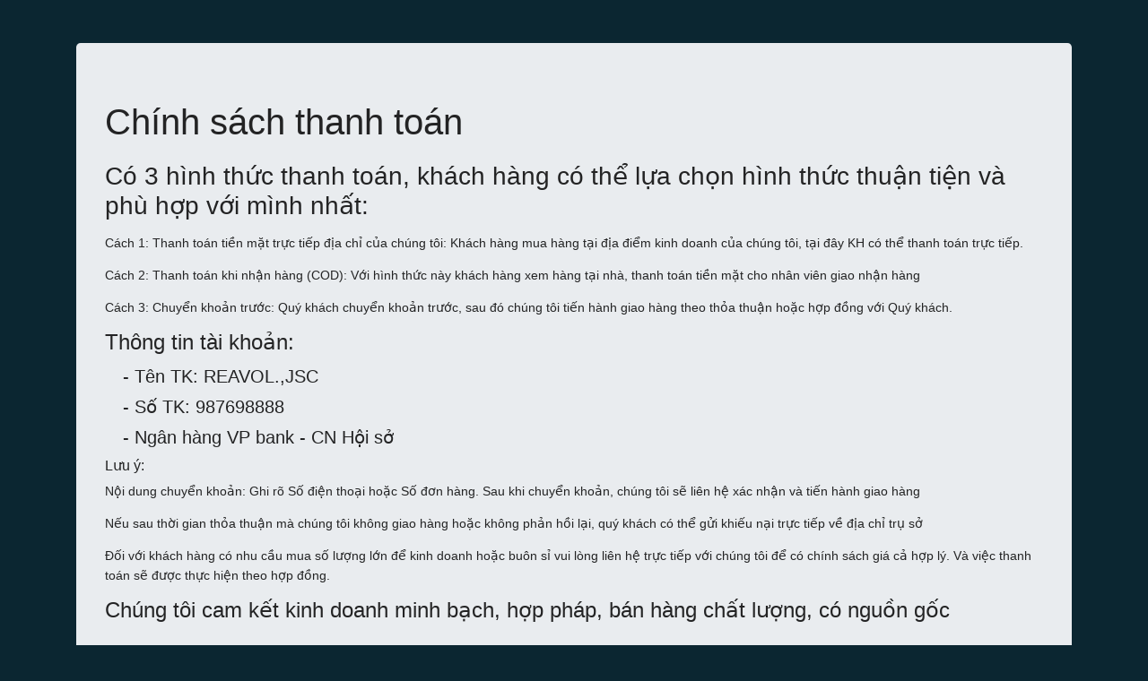

--- FILE ---
content_type: text/html; charset=utf-8
request_url: https://reavol.com/payment-policy
body_size: 3079
content:
<!DOCTYPE html><html lang="vi"><head><link rel="shortcut icon" href="/favicon.png" type="image/x-icon"/><link rel="stylesheet" href="https://cdn.jsdelivr.net/npm/bootstrap@4.0.0/dist/css/bootstrap.min.css" integrity="sha384-Gn5384xqQ1aoWXA+058RXPxPg6fy4IWvTNh0E263XmFcJlSAwiGgFAW/dAiS6JXm" crossorigin="anonymous"/><script async="">
                    !function(f,b,e,v,n,t,s)
                    {if(f.fbq)return;n=f.fbq=function(){n.callMethod?
                    n.callMethod.apply(n,arguments):n.queue.push(arguments)};
                    if(!f._fbq)f._fbq=n;n.push=n;n.loaded=!0;n.version='2.0';
                    n.queue=[];t=b.createElement(e);t.async=!0;
                    t.src=v;s=b.getElementsByTagName(e)[0];
                    s.parentNode.insertBefore(t,s)}(window, document,'script',
                    'https://connect.facebook.net/en_US/fbevents.js');
                    fbq('init', '2153321721658588');
                    fbq('track', 'PageView');
                    </script><noscript><img height="1" width="1" style="display:none"
                        src="https://www.facebook.com/tr?id=2153321721658588&ev=PageView&noscript=1"
                /></noscript><script async="">src="https://www.googletagmanager.com/gtag/js?id=AW-809320212"</script><script async="">window.dataLayer = window.dataLayer || [];
                            function gtag(){dataLayer.push(arguments);}
                            gtag('js', new Date());

                            gtag('config', 'AW-809320212')
                            </script><meta name="facebook-domain-verification" content="un9leomu47jaqtgf4n22350yyjo0sb"/><meta charSet="utf-8"/><meta name="viewport" content="width=device-width"/><meta name="next-head-count" content="2"/><link rel="preload" href="/_next/static/css/5b887afa900df85e.css" as="style"/><link rel="stylesheet" href="/_next/static/css/5b887afa900df85e.css" data-n-g=""/><link rel="preload" href="/_next/static/css/86028d856581b2d0.css" as="style"/><link rel="stylesheet" href="/_next/static/css/86028d856581b2d0.css" data-n-p=""/><noscript data-n-css=""></noscript><script defer="" nomodule="" src="/_next/static/chunks/polyfills-5cd94c89d3acac5f.js"></script><script src="/_next/static/chunks/webpack-fea33f69013675a7.js" defer=""></script><script src="/_next/static/chunks/framework-cc679fb9b1813f2f.js" defer=""></script><script src="/_next/static/chunks/main-fbeb6b17e64cd5b3.js" defer=""></script><script src="/_next/static/chunks/pages/_app-74dfd3f83c2a5ab1.js" defer=""></script><script src="/_next/static/chunks/5675-e3d6ff3a2d279b3c.js" defer=""></script><script src="/_next/static/chunks/pages/payment-policy-6d282817716f8255.js" defer=""></script><script src="/_next/static/A3XCTyg7eknrAlWVeZ6gW/_buildManifest.js" defer=""></script><script src="/_next/static/A3XCTyg7eknrAlWVeZ6gW/_ssgManifest.js" defer=""></script><script src="/_next/static/A3XCTyg7eknrAlWVeZ6gW/_middlewareManifest.js" defer=""></script></head><body><div id="__next" data-reactroot=""><nav class="navbar-expand-lg navbar-light fixed-top styles_fixedTop__fE21C"><div class="styles_back__y_mMC"><span style="box-sizing:border-box;display:inline-block;overflow:hidden;width:initial;height:initial;background:none;opacity:1;border:0;margin:0;padding:0;position:relative;max-width:100%"><span style="box-sizing:border-box;display:block;width:initial;height:initial;background:none;opacity:1;border:0;margin:0;padding:0;max-width:100%"><img style="display:block;max-width:100%;width:initial;height:initial;background:none;opacity:1;border:0;margin:0;padding:0" alt="" aria-hidden="true" src="[data-uri]"/></span><img alt="" src="[data-uri]" decoding="async" data-nimg="intrinsic" style="position:absolute;top:0;left:0;bottom:0;right:0;box-sizing:border-box;padding:0;border:none;margin:auto;display:block;width:0;height:0;min-width:100%;max-width:100%;min-height:100%;max-height:100%"/><noscript><img alt="" srcSet="/_next/image?url=%2F_next%2Fstatic%2Fmedia%2Fleft-arrow.d9d87306.svg&amp;w=24&amp;q=75 1x, /_next/image?url=%2F_next%2Fstatic%2Fmedia%2Fleft-arrow.d9d87306.svg&amp;w=48&amp;q=75 2x" src="/_next/image?url=%2F_next%2Fstatic%2Fmedia%2Fleft-arrow.d9d87306.svg&amp;w=48&amp;q=75" decoding="async" data-nimg="intrinsic" style="position:absolute;top:0;left:0;bottom:0;right:0;box-sizing:border-box;padding:0;border:none;margin:auto;display:block;width:0;height:0;min-width:100%;max-width:100%;min-height:100%;max-height:100%" loading="lazy"/></noscript></span></div><div class="styles_txtPrivacy__otk_K">Chính sách thanh toán</div></nav><div class="container pt-5"><div class="jumbotron"><h1>Chính sách thanh toán</h1><h3>Có 3 hình thức thanh toán, khách hàng có thể lựa chọn hình thức thuận tiện và phù hợp với mình nhất:</h3><p>Cách 1: Thanh toán tiền mặt trực tiếp địa chỉ của chúng tôi: Khách hàng mua hàng tại địa điểm kinh doanh của chúng tôi, tại đây KH có thể thanh toán trực tiếp.</p><p>Cách 2: Thanh toán khi nhận hàng (COD): Với hình thức này khách hàng xem hàng tại nhà, thanh toán tiền mặt cho nhân viên giao nhận hàng</p><p>Cách 3: Chuyển khoản trước: Quý khách chuyển khoản trước, sau đó chúng tôi tiến hành giao hàng theo thỏa thuận hoặc hợp đồng với Quý khách.</p><h4>Thông tin tài khoản:</h4><h5> - Tên TK: REAVOL.,JSC</h5><h5> - Số TK: 987698888</h5><h5> - Ngân hàng VP bank - CN Hội sở</h5><h6>Lưu ý:</h6><p>Nội dung chuyển khoản: Ghi rõ Số điện thoại hoặc Số đơn hàng. Sau khi chuyển khoản, chúng tôi sẽ liên hệ xác nhận và tiến hành giao hàng</p><p>Nếu sau thời gian thỏa thuận mà chúng tôi không giao hàng hoặc không phản hồi lại, quý khách có thể gửi khiếu nại trực tiếp về địa chỉ trụ sở</p><p>Đối với khách hàng có nhu cầu mua số lượng lớn để kinh doanh hoặc buôn sỉ vui lòng liên hệ trực tiếp với chúng tôi để có chính sách giá cả hợp lý. Và việc thanh toán sẽ được thực hiện theo hợp đồng.</p><h4>Chúng tôi cam kết kinh doanh minh bạch, hợp pháp, bán hàng chất lượng, có nguồn gốc</h4></div></div></div><script id="__NEXT_DATA__" type="application/json">{"props":{"pageProps":{}},"page":"/payment-policy","query":{},"buildId":"A3XCTyg7eknrAlWVeZ6gW","nextExport":true,"autoExport":true,"isFallback":false,"locale":"vi","locales":["vi","en"],"defaultLocale":"vi","scriptLoader":[]}</script><script src="https://cdn.jsdelivr.net/npm/@popperjs/core@2.10.2/dist/umd/popper.min.js" integrity="sha384-7+zCNj/IqJ95wo16oMtfsKbZ9ccEh31eOz1HGyDuCQ6wgnyJNSYdrPa03rtR1zdB" crossorigin="anonymous"></script><script src="https://cdn.jsdelivr.net/npm/bootstrap@5.1.3/dist/js/bootstrap.min.js" integrity="sha384-QJHtvGhmr9XOIpI6YVutG+2QOK9T+ZnN4kzFN1RtK3zEFEIsxhlmWl5/YESvpZ13" crossorigin="anonymous"></script><script src="https://maps.googleapis.com/maps/api/js?key=AIzaSyA6yaKtph_WefqtLx2ojBemGCib8L3lhPA&amp;v=weekly&amp;libraries=places" async=""></script></body></html>

--- FILE ---
content_type: text/css; charset=UTF-8
request_url: https://reavol.com/_next/static/css/86028d856581b2d0.css
body_size: 395
content:
@media only screen and (max-width:576px){.styles_fixedTop__fE21C{background:#fff;padding:16px;display:flex!important;align-items:center}.styles_fixedTop__fE21C .styles_back__y_mMC span img{-webkit-filter:brightness(1) invert(1);filter:brightness(1) invert(1)}.styles_fixedTop__fE21C .styles_txtPrivacy__otk_K{font-size:20px;font-weight:700;margin-left:40px}}.styles_fixedTop__fE21C{display:none}

--- FILE ---
content_type: application/javascript; charset=UTF-8
request_url: https://reavol.com/_next/static/chunks/pages/payment-policy-6d282817716f8255.js
body_size: 1439
content:
(self.webpackChunk_N_E=self.webpackChunk_N_E||[]).push([[7899],{43426:function(a,b,c){(window.__NEXT_P=window.__NEXT_P||[]).push(["/payment-policy",function(){return c(6703)}])},14686:function(a,b,c){"use strict";c.r(b),b.default={src:"/_next/static/media/left-arrow.d9d87306.svg",height:20,width:20}},6703:function(a,b,c){"use strict";c.r(b),c.d(b,{"default":function(){return j}});var d=c(85893);c(67294);var e=c(25675),f=c(11163),g=c(50067),h=c.n(g);function i(){var a=(0,f.useRouter)();return(0,d.jsxs)(d.Fragment,{children:[(0,d.jsxs)("nav",{className:"navbar-expand-lg navbar-light fixed-top ".concat(h().fixedTop),children:[(0,d.jsx)("div",{className:h().back,onClick:function(){return a.back()},children:(0,d.jsx)(e.default,{src:c(14686),alt:""})}),(0,d.jsx)("div",{className:h().txtPrivacy,children:"Ch\xednh s\xe1ch thanh to\xe1n"})]}),(0,d.jsx)("div",{className:"container pt-5",children:(0,d.jsxs)("div",{className:"jumbotron",children:[(0,d.jsx)("h1",{children:"Ch\xednh s\xe1ch thanh to\xe1n"}),(0,d.jsx)("h3",{children:"C\xf3 3 h\xecnh thức thanh to\xe1n, kh\xe1ch h\xe0ng c\xf3 thể lựa chọn h\xecnh thức thuận tiện v\xe0 ph\xf9 hợp với m\xecnh nhất:"}),(0,d.jsx)("p",{children:"C\xe1ch 1: Thanh to\xe1n tiền mặt trực tiếp địa chỉ của ch\xfang t\xf4i: Kh\xe1ch h\xe0ng mua h\xe0ng tại địa điểm kinh doanh của ch\xfang t\xf4i, tại đ\xe2y KH c\xf3 thể thanh to\xe1n trực tiếp."}),(0,d.jsx)("p",{children:"C\xe1ch 2: Thanh to\xe1n khi nhận h\xe0ng (COD): Với h\xecnh thức n\xe0y kh\xe1ch h\xe0ng xem h\xe0ng tại nh\xe0, thanh to\xe1n tiền mặt cho nh\xe2n vi\xean giao nhận h\xe0ng"}),(0,d.jsx)("p",{children:"C\xe1ch 3: Chuyển khoản trước: Qu\xfd kh\xe1ch chuyển khoản trước, sau đ\xf3 ch\xfang t\xf4i tiến h\xe0nh giao h\xe0ng theo thỏa thuận hoặc hợp đồng với Qu\xfd kh\xe1ch."}),(0,d.jsx)("h4",{children:"Th\xf4ng tin t\xe0i khoản:"}),(0,d.jsx)("h5",{children:" - T\xean TK: REAVOL.,JSC"}),(0,d.jsx)("h5",{children:" - Số TK: 987698888"}),(0,d.jsx)("h5",{children:" - Ng\xe2n h\xe0ng VP bank - CN Hội sở"}),(0,d.jsx)("h6",{children:"Lưu \xfd:"}),(0,d.jsx)("p",{children:"Nội dung chuyển khoản: Ghi r\xf5 Số điện thoại hoặc Số đơn h\xe0ng. Sau khi chuyển khoản, ch\xfang t\xf4i sẽ li\xean hệ x\xe1c nhận v\xe0 tiến h\xe0nh giao h\xe0ng"}),(0,d.jsx)("p",{children:"Nếu sau thời gian thỏa thuận m\xe0 ch\xfang t\xf4i kh\xf4ng giao h\xe0ng hoặc kh\xf4ng phản hồi lại, qu\xfd kh\xe1ch c\xf3 thể gửi khiếu nại trực tiếp về địa chỉ trụ sở"}),(0,d.jsx)("p",{children:"Đối với kh\xe1ch h\xe0ng c\xf3 nhu cầu mua số lượng lớn để kinh doanh hoặc bu\xf4n sỉ vui l\xf2ng li\xean hệ trực tiếp với ch\xfang t\xf4i để c\xf3 ch\xednh s\xe1ch gi\xe1 cả hợp l\xfd. V\xe0 việc thanh to\xe1n sẽ được thực hiện theo hợp đồng."}),(0,d.jsx)("h4",{children:"Ch\xfang t\xf4i cam kết kinh doanh minh bạch, hợp ph\xe1p, b\xe1n h\xe0ng chất lượng, c\xf3 nguồn gốc"})]})})]})}var j=function(){return(0,d.jsx)(i,{})}},50067:function(a){a.exports={fixedTop:"styles_fixedTop__fE21C",back:"styles_back__y_mMC",txtPrivacy:"styles_txtPrivacy__otk_K"}}},function(a){a.O(0,[5675,9774,2888,179],function(){return a(a.s=43426)}),_N_E=a.O()}])

--- FILE ---
content_type: application/javascript; charset=UTF-8
request_url: https://reavol.com/_next/static/chunks/pages/_app-74dfd3f83c2a5ab1.js
body_size: 91334
content:
(self.webpackChunk_N_E=self.webpackChunk_N_E||[]).push([[2888],{62080:function(a,b,c){"use strict";function d(a,b){e(a)&&(a="100%");var c=f(a);return(a=360===b?a:Math.min(b,Math.max(0,parseFloat(a))),c&&(a=parseInt(String(a*b),10)/100),0.000001>Math.abs(a-b))?1:a=360===b?(a<0?a%b+b:a%b)/parseFloat(String(b)):a%b/parseFloat(String(b))}function e(a){return"string"==typeof a&& -1!==a.indexOf(".")&&1===parseFloat(a)}function f(a){return"string"==typeof a&& -1!==a.indexOf("%")}function g(a){return a<=1?"".concat(100*Number(a),"%"):a}function h(a){return 1===a.length?"0"+a:String(a)}function i(a,b,c){return(c<0&&(c+=1),c>1&&(c-=1),c<1/6)?a+(b-a)*(6*c):c<0.5?b:c<2/3?a+(b-a)*(2/3-c)*6:a}function j(a){return k(a)/255}function k(a){return parseInt(a,16)}c.d(b,{R_:function(){return A},ez:function(){return B}});var l={aliceblue:"#f0f8ff",antiquewhite:"#faebd7",aqua:"#00ffff",aquamarine:"#7fffd4",azure:"#f0ffff",beige:"#f5f5dc",bisque:"#ffe4c4",black:"#000000",blanchedalmond:"#ffebcd",blue:"#0000ff",blueviolet:"#8a2be2",brown:"#a52a2a",burlywood:"#deb887",cadetblue:"#5f9ea0",chartreuse:"#7fff00",chocolate:"#d2691e",coral:"#ff7f50",cornflowerblue:"#6495ed",cornsilk:"#fff8dc",crimson:"#dc143c",cyan:"#00ffff",darkblue:"#00008b",darkcyan:"#008b8b",darkgoldenrod:"#b8860b",darkgray:"#a9a9a9",darkgreen:"#006400",darkgrey:"#a9a9a9",darkkhaki:"#bdb76b",darkmagenta:"#8b008b",darkolivegreen:"#556b2f",darkorange:"#ff8c00",darkorchid:"#9932cc",darkred:"#8b0000",darksalmon:"#e9967a",darkseagreen:"#8fbc8f",darkslateblue:"#483d8b",darkslategray:"#2f4f4f",darkslategrey:"#2f4f4f",darkturquoise:"#00ced1",darkviolet:"#9400d3",deeppink:"#ff1493",deepskyblue:"#00bfff",dimgray:"#696969",dimgrey:"#696969",dodgerblue:"#1e90ff",firebrick:"#b22222",floralwhite:"#fffaf0",forestgreen:"#228b22",fuchsia:"#ff00ff",gainsboro:"#dcdcdc",ghostwhite:"#f8f8ff",goldenrod:"#daa520",gold:"#ffd700",gray:"#808080",green:"#008000",greenyellow:"#adff2f",grey:"#808080",honeydew:"#f0fff0",hotpink:"#ff69b4",indianred:"#cd5c5c",indigo:"#4b0082",ivory:"#fffff0",khaki:"#f0e68c",lavenderblush:"#fff0f5",lavender:"#e6e6fa",lawngreen:"#7cfc00",lemonchiffon:"#fffacd",lightblue:"#add8e6",lightcoral:"#f08080",lightcyan:"#e0ffff",lightgoldenrodyellow:"#fafad2",lightgray:"#d3d3d3",lightgreen:"#90ee90",lightgrey:"#d3d3d3",lightpink:"#ffb6c1",lightsalmon:"#ffa07a",lightseagreen:"#20b2aa",lightskyblue:"#87cefa",lightslategray:"#778899",lightslategrey:"#778899",lightsteelblue:"#b0c4de",lightyellow:"#ffffe0",lime:"#00ff00",limegreen:"#32cd32",linen:"#faf0e6",magenta:"#ff00ff",maroon:"#800000",mediumaquamarine:"#66cdaa",mediumblue:"#0000cd",mediumorchid:"#ba55d3",mediumpurple:"#9370db",mediumseagreen:"#3cb371",mediumslateblue:"#7b68ee",mediumspringgreen:"#00fa9a",mediumturquoise:"#48d1cc",mediumvioletred:"#c71585",midnightblue:"#191970",mintcream:"#f5fffa",mistyrose:"#ffe4e1",moccasin:"#ffe4b5",navajowhite:"#ffdead",navy:"#000080",oldlace:"#fdf5e6",olive:"#808000",olivedrab:"#6b8e23",orange:"#ffa500",orangered:"#ff4500",orchid:"#da70d6",palegoldenrod:"#eee8aa",palegreen:"#98fb98",paleturquoise:"#afeeee",palevioletred:"#db7093",papayawhip:"#ffefd5",peachpuff:"#ffdab9",peru:"#cd853f",pink:"#ffc0cb",plum:"#dda0dd",powderblue:"#b0e0e6",purple:"#800080",rebeccapurple:"#663399",red:"#ff0000",rosybrown:"#bc8f8f",royalblue:"#4169e1",saddlebrown:"#8b4513",salmon:"#fa8072",sandybrown:"#f4a460",seagreen:"#2e8b57",seashell:"#fff5ee",sienna:"#a0522d",silver:"#c0c0c0",skyblue:"#87ceeb",slateblue:"#6a5acd",slategray:"#708090",slategrey:"#708090",snow:"#fffafa",springgreen:"#00ff7f",steelblue:"#4682b4",tan:"#d2b48c",teal:"#008080",thistle:"#d8bfd8",tomato:"#ff6347",turquoise:"#40e0d0",violet:"#ee82ee",wheat:"#f5deb3",white:"#ffffff",whitesmoke:"#f5f5f5",yellow:"#ffff00",yellowgreen:"#9acd32"};function m(a){var b,c,e,f,h,j,k,l,m,n,o,p,q,t,u,v,w={r:0,g:0,b:0},x=1,y=null,z=null,A=null,B=!1,C=!1;return"string"==typeof a&&(a=r(a)),"object"==typeof a&&(s(a.r)&&s(a.g)&&s(a.b)?(b=a.r,c=a.g,e=a.b,w={r:255*d(b,255),g:255*d(c,255),b:255*d(e,255)},B=!0,C="%"===String(a.r).substr(-1)?"prgb":"rgb"):s(a.h)&&s(a.s)&&s(a.v)?(y=g(a.s),z=g(a.v),f=a.h,h=y,j=z,f=6*d(f,360),h=d(h,100),j=d(j,100),k=Math.floor(f),l=f-k,m=j*(1-h),n=j*(1-l*h),o=j*(1-(1-l)*h),p=k%6,q=[j,n,m,m,o,j][p],t=[o,j,j,n,m,m][p],u=[m,m,o,j,j,n][p],w={r:255*q,g:255*t,b:255*u},B=!0,C="hsv"):s(a.h)&&s(a.s)&&s(a.l)&&(y=g(a.s),A=g(a.l),w=(function(a,b,c){if(a=d(a,360),b=d(b,100),c=d(c,100),0===b)f=c,g=c,e=c;else{var e,f,g,h=c<0.5?c*(1+b):c+b-c*b,j=2*c-h;e=i(j,h,a+1/3),f=i(j,h,a),g=i(j,h,a-1/3)}return{r:255*e,g:255*f,b:255*g}})(a.h,y,A),B=!0,C="hsl"),Object.prototype.hasOwnProperty.call(a,"a")&&(x=a.a)),(isNaN(v=parseFloat(v=x))||v<0||v>1)&&(v=1),x=v,{ok:B,format:a.format||C,r:Math.min(255,Math.max(w.r,0)),g:Math.min(255,Math.max(w.g,0)),b:Math.min(255,Math.max(w.b,0)),a:x}}var n="(?:".concat("[-\\+]?\\d*\\.\\d+%?",")|(?:").concat("[-\\+]?\\d+%?",")"),o="[\\s|\\(]+(".concat(n,")[,|\\s]+(").concat(n,")[,|\\s]+(").concat(n,")\\s*\\)?"),p="[\\s|\\(]+(".concat(n,")[,|\\s]+(").concat(n,")[,|\\s]+(").concat(n,")[,|\\s]+(").concat(n,")\\s*\\)?"),q={CSS_UNIT:new RegExp(n),rgb:new RegExp("rgb"+o),rgba:new RegExp("rgba"+p),hsl:new RegExp("hsl"+o),hsla:new RegExp("hsla"+p),hsv:new RegExp("hsv"+o),hsva:new RegExp("hsva"+p),hex3:/^#?([0-9a-fA-F]{1})([0-9a-fA-F]{1})([0-9a-fA-F]{1})$/,hex6:/^#?([0-9a-fA-F]{2})([0-9a-fA-F]{2})([0-9a-fA-F]{2})$/,hex4:/^#?([0-9a-fA-F]{1})([0-9a-fA-F]{1})([0-9a-fA-F]{1})([0-9a-fA-F]{1})$/,hex8:/^#?([0-9a-fA-F]{2})([0-9a-fA-F]{2})([0-9a-fA-F]{2})([0-9a-fA-F]{2})$/};function r(a){if(0===(a=a.trim().toLowerCase()).length)return!1;var b=!1;if(l[a])a=l[a],b=!0;else if("transparent"===a)return{r:0,g:0,b:0,a:0,format:"name"};var c=q.rgb.exec(a);return c?{r:c[1],g:c[2],b:c[3]}:(c=q.rgba.exec(a))?{r:c[1],g:c[2],b:c[3],a:c[4]}:(c=q.hsl.exec(a))?{h:c[1],s:c[2],l:c[3]}:(c=q.hsla.exec(a))?{h:c[1],s:c[2],l:c[3],a:c[4]}:(c=q.hsv.exec(a))?{h:c[1],s:c[2],v:c[3]}:(c=q.hsva.exec(a))?{h:c[1],s:c[2],v:c[3],a:c[4]}:(c=q.hex8.exec(a))?{r:k(c[1]),g:k(c[2]),b:k(c[3]),a:j(c[4]),format:b?"name":"hex8"}:(c=q.hex6.exec(a))?{r:k(c[1]),g:k(c[2]),b:k(c[3]),format:b?"name":"hex"}:(c=q.hex4.exec(a))?{r:k(c[1]+c[1]),g:k(c[2]+c[2]),b:k(c[3]+c[3]),a:j(c[4]+c[4]),format:b?"name":"hex8"}:!!(c=q.hex3.exec(a))&&{r:k(c[1]+c[1]),g:k(c[2]+c[2]),b:k(c[3]+c[3]),format:b?"name":"hex"}}function s(a){return Boolean(q.CSS_UNIT.exec(String(a)))}var t=5,u=[{index:7,opacity:0.15},{index:6,opacity:0.25},{index:5,opacity:0.3},{index:5,opacity:0.45},{index:5,opacity:0.65},{index:5,opacity:0.85},{index:4,opacity:0.9},{index:3,opacity:0.95},{index:2,opacity:0.97},{index:1,opacity:0.98}];function v(a){var b=a.r,c=a.g,e=a.b,f=function(a,b,c){var e=Math.max(a=d(a,255),b=d(b,255),c=d(c,255)),f=Math.min(a,b,c),g=0,h=e-f;if(e===f)g=0;else{switch(e){case a:g=(b-c)/h+(b<c?6:0);break;case b:g=(c-a)/h+2;break;case c:g=(a-b)/h+4;break;default:break}g/=6}return{h:g,s:0===e?0:h/e,v:e}}(b,c,e);return{h:360*f.h,s:f.s,v:f.v}}function w(a){var b,c,d,e,f,g=a.r,i=a.g,j=a.b;return"#".concat((b=g,c=i,d=j,e=!1,f=[h(Math.round(b).toString(16)),h(Math.round(c).toString(16)),h(Math.round(d).toString(16)),],e&&f[0].startsWith(f[0].charAt(1))&&f[1].startsWith(f[1].charAt(1))&&f[2].startsWith(f[2].charAt(1))?f[0].charAt(0)+f[1].charAt(0)+f[2].charAt(0):f.join("")))}function x(a,b,c){var d;return(d=Math.round(a.h)>=60&&240>=Math.round(a.h)?c?Math.round(a.h)-2*b:Math.round(a.h)+2*b:c?Math.round(a.h)+2*b:Math.round(a.h)-2*b)<0?d+=360:d>=360&&(d-=360),d}function y(a,b,c){var d;return 0===a.h&&0===a.s?a.s:((d=c?a.s-0.16*b:4===b?a.s+0.16:a.s+0.05*b)>1&&(d=1),c&&b===t&&d>0.1&&(d=0.1),d<0.06&&(d=0.06),Number(d.toFixed(2)))}function z(a,b,c){var d;return(d=c?a.v+0.05*b:a.v-0.15*b)>1&&(d=1),Number(d.toFixed(2))}function A(a){for(var b=arguments.length>1&& void 0!==arguments[1]?arguments[1]:{},c=[],d=m(a),e=t;e>0;e-=1){var f=v(d),g=w(m({h:x(f,e,!0),s:y(f,e,!0),v:z(f,e,!0)}));c.push(g)}c.push(w(d));for(var h=1;h<=4;h+=1){var i=v(d),j=w(m({h:x(i,h),s:y(i,h),v:z(i,h)}));c.push(j)}return"dark"===b.theme?u.map(function(a){var d,e,f,g,h=a.index,i=a.opacity,j=w((d=m(b.backgroundColor||"#141414"),e=m(c[h]),f=100*i,g=f/100,{r:(e.r-d.r)*g+d.r,g:(e.g-d.g)*g+d.g,b:(e.b-d.b)*g+d.b}));return j}):c}var B={red:"#F5222D",volcano:"#FA541C",orange:"#FA8C16",gold:"#FAAD14",yellow:"#FADB14",lime:"#A0D911",green:"#52C41A",cyan:"#13C2C2",blue:"#1890FF",geekblue:"#2F54EB",purple:"#722ED1",magenta:"#EB2F96",grey:"#666666"},C={},D={};Object.keys(B).forEach(function(a){C[a]=A(B[a]),C[a].primary=C[a][5],D[a]=A(B[a],{theme:"dark",backgroundColor:"#141414"}),D[a].primary=D[a][5]}),C.red,C.volcano,C.gold,C.orange,C.yellow,C.lime,C.green,C.cyan,C.blue,C.geekblue,C.purple,C.magenta,C.grey},42135:function(a,b,c){"use strict";c.d(b,{Z:function(){return C}});var d=c(1413),e=c(97685),f=c(4942),g=c(45987),h=c(67294),i=c(94184),j=c.n(i),k=c(63017),l=c(71002),m=c(62080),n=c(80334),o=c(44958);function p(a){return"object"===(0,l.Z)(a)&&"string"==typeof a.name&&"string"==typeof a.theme&&("object"===(0,l.Z)(a.icon)||"function"==typeof a.icon)}function q(){var a=arguments.length>0&& void 0!==arguments[0]?arguments[0]:{};return Object.keys(a).reduce(function(b,c){var d=a[c];switch(c){case"class":b.className=d,delete b.class;break;default:b[c]=d}return b},{})}function r(a,b,c){return c?h.createElement(a.tag,(0,d.Z)((0,d.Z)({key:b},q(a.attrs)),c),(a.children||[]).map(function(c,d){return r(c,"".concat(b,"-").concat(a.tag,"-").concat(d))})):h.createElement(a.tag,(0,d.Z)({key:b},q(a.attrs)),(a.children||[]).map(function(c,d){return r(c,"".concat(b,"-").concat(a.tag,"-").concat(d))}))}function s(a){return(0,m.R_)(a)[0]}function t(a){return a?Array.isArray(a)?a:[a]:[]}var u=function(){var a=arguments.length>0&& void 0!==arguments[0]?arguments[0]:"\n.anticon {\n  display: inline-block;\n  color: inherit;\n  font-style: normal;\n  line-height: 0;\n  text-align: center;\n  text-transform: none;\n  vertical-align: -0.125em;\n  text-rendering: optimizeLegibility;\n  -webkit-font-smoothing: antialiased;\n  -moz-osx-font-smoothing: grayscale;\n}\n\n.anticon > * {\n  line-height: 1;\n}\n\n.anticon svg {\n  display: inline-block;\n}\n\n.anticon::before {\n  display: none;\n}\n\n.anticon .anticon-icon {\n  display: block;\n}\n\n.anticon[tabindex] {\n  cursor: pointer;\n}\n\n.anticon-spin::before,\n.anticon-spin {\n  display: inline-block;\n  -webkit-animation: loadingCircle 1s infinite linear;\n  animation: loadingCircle 1s infinite linear;\n}\n\n@-webkit-keyframes loadingCircle {\n  100% {\n    -webkit-transform: rotate(360deg);\n    transform: rotate(360deg);\n  }\n}\n\n@keyframes loadingCircle {\n  100% {\n    -webkit-transform: rotate(360deg);\n    transform: rotate(360deg);\n  }\n}\n",b=(0,h.useContext)(k.Z).csp;(0,h.useEffect)(function(){(0,o.hq)(a,"@ant-design-icons",{prepend:!0,csp:b})},[])},v=["icon","className","onClick","style","primaryColor","secondaryColor"],w={primaryColor:"#333",secondaryColor:"#E6E6E6",calculated:!1},x=function(a){var b,c,e=a.icon,f=a.className,h=a.onClick,i=a.style,j=a.primaryColor,k=a.secondaryColor,l=(0,g.Z)(a,v),m=w;if(j&&(m={primaryColor:j,secondaryColor:k||s(j)}),u(),b=p(e),c="icon should be icon definiton, but got ".concat(e),(0,n.ZP)(b,"[@ant-design/icons] ".concat(c)),!p(e))return null;var o=e;return o&&"function"==typeof o.icon&&(o=(0,d.Z)((0,d.Z)({},o),{},{icon:o.icon(m.primaryColor,m.secondaryColor)})),r(o.icon,"svg-".concat(o.name),(0,d.Z)({className:f,onClick:h,style:i,"data-icon":o.name,width:"1em",height:"1em",fill:"currentColor","aria-hidden":"true"},l))};x.displayName="IconReact",x.getTwoToneColors=function(){return(0,d.Z)({},w)},x.setTwoToneColors=function(a){var b=a.primaryColor,c=a.secondaryColor;w.primaryColor=b,w.secondaryColor=c||s(b),w.calculated=!!c};var y=x;function z(a){var b=t(a),c=(0,e.Z)(b,2),d=c[0],f=c[1];return y.setTwoToneColors({primaryColor:d,secondaryColor:f})}var A=["className","icon","spin","rotate","tabIndex","onClick","twoToneColor"];z("#1890ff");var B=h.forwardRef(function(a,b){var c,i=a.className,l=a.icon,m=a.spin,n=a.rotate,o=a.tabIndex,p=a.onClick,q=a.twoToneColor,r=(0,g.Z)(a,A),s=h.useContext(k.Z),u=s.prefixCls,v=void 0===u?"anticon":u,w=s.rootClassName,x=j()(w,v,(c={},(0,f.Z)(c,"".concat(v,"-").concat(l.name),!!l.name),(0,f.Z)(c,"".concat(v,"-spin"),!!m||"loading"===l.name),c),i),z=o;void 0===z&&p&&(z=-1);var B=n?{msTransform:"rotate(".concat(n,"deg)"),transform:"rotate(".concat(n,"deg)")}:void 0,C=t(q),D=(0,e.Z)(C,2),E=D[0],F=D[1];return h.createElement("span",(0,d.Z)((0,d.Z)({role:"img","aria-label":l.name},r),{},{ref:b,tabIndex:z,onClick:p,className:x}),h.createElement(y,{icon:l,primaryColor:E,secondaryColor:F,style:B}))});B.displayName="AntdIcon",B.getTwoToneColor=function(){var a=y.getTwoToneColors();return a.calculated?[a.primaryColor,a.secondaryColor]:a.primaryColor},B.setTwoToneColor=z;var C=B},63017:function(a,b,c){"use strict";var d=(0,c(67294).createContext)({});b.Z=d},89739:function(a,b,c){"use strict";c.d(b,{Z:function(){return i}});var d=c(1413),e=c(67294),f={icon:{tag:"svg",attrs:{viewBox:"64 64 896 896",focusable:"false"},children:[{tag:"path",attrs:{d:"M512 64C264.6 64 64 264.6 64 512s200.6 448 448 448 448-200.6 448-448S759.4 64 512 64zm193.5 301.7l-210.6 292a31.8 31.8 0 01-51.7 0L318.5 484.9c-3.8-5.3 0-12.7 6.5-12.7h46.9c10.2 0 19.9 4.9 25.9 13.3l71.2 98.8 157.2-218c6-8.3 15.6-13.3 25.9-13.3H699c6.5 0 10.3 7.4 6.5 12.7z"}}]},name:"check-circle",theme:"filled"},g=c(42135),h=function(a,b){return e.createElement(g.Z,(0,d.Z)((0,d.Z)({},a),{},{ref:b,icon:f}))};h.displayName="CheckCircleFilled";var i=e.forwardRef(h)},8751:function(a,b,c){"use strict";c.d(b,{Z:function(){return i}});var d=c(1413),e=c(67294),f={icon:{tag:"svg",attrs:{viewBox:"64 64 896 896",focusable:"false"},children:[{tag:"path",attrs:{d:"M699 353h-46.9c-10.2 0-19.9 4.9-25.9 13.3L469 584.3l-71.2-98.8c-6-8.3-15.6-13.3-25.9-13.3H325c-6.5 0-10.3 7.4-6.5 12.7l124.6 172.8a31.8 31.8 0 0051.7 0l210.6-292c3.9-5.3.1-12.7-6.4-12.7z"}},{tag:"path",attrs:{d:"M512 64C264.6 64 64 264.6 64 512s200.6 448 448 448 448-200.6 448-448S759.4 64 512 64zm0 820c-205.4 0-372-166.6-372-372s166.6-372 372-372 372 166.6 372 372-166.6 372-372 372z"}}]},name:"check-circle",theme:"outlined"},g=c(42135),h=function(a,b){return e.createElement(g.Z,(0,d.Z)((0,d.Z)({},a),{},{ref:b,icon:f}))};h.displayName="CheckCircleOutlined";var i=e.forwardRef(h)},4340:function(a,b,c){"use strict";c.d(b,{Z:function(){return i}});var d=c(1413),e=c(67294),f={icon:{tag:"svg",attrs:{viewBox:"64 64 896 896",focusable:"false"},children:[{tag:"path",attrs:{d:"M512 64C264.6 64 64 264.6 64 512s200.6 448 448 448 448-200.6 448-448S759.4 64 512 64zm165.4 618.2l-66-.3L512 563.4l-99.3 118.4-66.1.3c-4.4 0-8-3.5-8-8 0-1.9.7-3.7 1.9-5.2l130.1-155L340.5 359a8.32 8.32 0 01-1.9-5.2c0-4.4 3.6-8 8-8l66.1.3L512 464.6l99.3-118.4 66-.3c4.4 0 8 3.5 8 8 0 1.9-.7 3.7-1.9 5.2L553.5 514l130 155c1.2 1.5 1.9 3.3 1.9 5.2 0 4.4-3.6 8-8 8z"}}]},name:"close-circle",theme:"filled"},g=c(42135),h=function(a,b){return e.createElement(g.Z,(0,d.Z)((0,d.Z)({},a),{},{ref:b,icon:f}))};h.displayName="CloseCircleFilled";var i=e.forwardRef(h)},18429:function(a,b,c){"use strict";c.d(b,{Z:function(){return i}});var d=c(1413),e=c(67294),f={icon:{tag:"svg",attrs:{viewBox:"64 64 896 896",focusable:"false"},children:[{tag:"path",attrs:{d:"M685.4 354.8c0-4.4-3.6-8-8-8l-66 .3L512 465.6l-99.3-118.4-66.1-.3c-4.4 0-8 3.5-8 8 0 1.9.7 3.7 1.9 5.2l130.1 155L340.5 670a8.32 8.32 0 00-1.9 5.2c0 4.4 3.6 8 8 8l66.1-.3L512 564.4l99.3 118.4 66 .3c4.4 0 8-3.5 8-8 0-1.9-.7-3.7-1.9-5.2L553.5 515l130.1-155c1.2-1.4 1.8-3.3 1.8-5.2z"}},{tag:"path",attrs:{d:"M512 65C264.6 65 64 265.6 64 513s200.6 448 448 448 448-200.6 448-448S759.4 65 512 65zm0 820c-205.4 0-372-166.6-372-372s166.6-372 372-372 372 166.6 372 372-166.6 372-372 372z"}}]},name:"close-circle",theme:"outlined"},g=c(42135),h=function(a,b){return e.createElement(g.Z,(0,d.Z)((0,d.Z)({},a),{},{ref:b,icon:f}))};h.displayName="CloseCircleOutlined";var i=e.forwardRef(h)},97937:function(a,b,c){"use strict";c.d(b,{Z:function(){return i}});var d=c(1413),e=c(67294),f={icon:{tag:"svg",attrs:{viewBox:"64 64 896 896",focusable:"false"},children:[{tag:"path",attrs:{d:"M563.8 512l262.5-312.9c4.4-5.2.7-13.1-6.1-13.1h-79.8c-4.7 0-9.2 2.1-12.3 5.7L511.6 449.8 295.1 191.7c-3-3.6-7.5-5.7-12.3-5.7H203c-6.8 0-10.5 7.9-6.1 13.1L459.4 512 196.9 824.9A7.95 7.95 0 00203 838h79.8c4.7 0 9.2-2.1 12.3-5.7l216.5-258.1 216.5 258.1c3 3.6 7.5 5.7 12.3 5.7h79.8c6.8 0 10.5-7.9 6.1-13.1L563.8 512z"}}]},name:"close",theme:"outlined"},g=c(42135),h=function(a,b){return e.createElement(g.Z,(0,d.Z)((0,d.Z)({},a),{},{ref:b,icon:f}))};h.displayName="CloseOutlined";var i=e.forwardRef(h)},21640:function(a,b,c){"use strict";c.d(b,{Z:function(){return i}});var d=c(1413),e=c(67294),f={icon:{tag:"svg",attrs:{viewBox:"64 64 896 896",focusable:"false"},children:[{tag:"path",attrs:{d:"M512 64C264.6 64 64 264.6 64 512s200.6 448 448 448 448-200.6 448-448S759.4 64 512 64zm-32 232c0-4.4 3.6-8 8-8h48c4.4 0 8 3.6 8 8v272c0 4.4-3.6 8-8 8h-48c-4.4 0-8-3.6-8-8V296zm32 440a48.01 48.01 0 010-96 48.01 48.01 0 010 96z"}}]},name:"exclamation-circle",theme:"filled"},g=c(42135),h=function(a,b){return e.createElement(g.Z,(0,d.Z)((0,d.Z)({},a),{},{ref:b,icon:f}))};h.displayName="ExclamationCircleFilled";var i=e.forwardRef(h)},11475:function(a,b,c){"use strict";c.d(b,{Z:function(){return i}});var d=c(1413),e=c(67294),f={icon:{tag:"svg",attrs:{viewBox:"64 64 896 896",focusable:"false"},children:[{tag:"path",attrs:{d:"M512 64C264.6 64 64 264.6 64 512s200.6 448 448 448 448-200.6 448-448S759.4 64 512 64zm0 820c-205.4 0-372-166.6-372-372s166.6-372 372-372 372 166.6 372 372-166.6 372-372 372z"}},{tag:"path",attrs:{d:"M464 688a48 48 0 1096 0 48 48 0 10-96 0zm24-112h48c4.4 0 8-3.6 8-8V296c0-4.4-3.6-8-8-8h-48c-4.4 0-8 3.6-8 8v272c0 4.4 3.6 8 8 8z"}}]},name:"exclamation-circle",theme:"outlined"},g=c(42135),h=function(a,b){return e.createElement(g.Z,(0,d.Z)((0,d.Z)({},a),{},{ref:b,icon:f}))};h.displayName="ExclamationCircleOutlined";var i=e.forwardRef(h)},45605:function(a,b,c){"use strict";c.d(b,{Z:function(){return i}});var d=c(1413),e=c(67294),f={icon:{tag:"svg",attrs:{viewBox:"64 64 896 896",focusable:"false"},children:[{tag:"path",attrs:{d:"M512 64C264.6 64 64 264.6 64 512s200.6 448 448 448 448-200.6 448-448S759.4 64 512 64zm0 820c-205.4 0-372-166.6-372-372s166.6-372 372-372 372 166.6 372 372-166.6 372-372 372z"}},{tag:"path",attrs:{d:"M464 336a48 48 0 1096 0 48 48 0 10-96 0zm72 112h-48c-4.4 0-8 3.6-8 8v272c0 4.4 3.6 8 8 8h48c4.4 0 8-3.6 8-8V456c0-4.4-3.6-8-8-8z"}}]},name:"info-circle",theme:"outlined"},g=c(42135),h=function(a,b){return e.createElement(g.Z,(0,d.Z)((0,d.Z)({},a),{},{ref:b,icon:f}))};h.displayName="InfoCircleOutlined";var i=e.forwardRef(h)},50888:function(a,b,c){"use strict";c.d(b,{Z:function(){return i}});var d=c(1413),e=c(67294),f={icon:{tag:"svg",attrs:{viewBox:"0 0 1024 1024",focusable:"false"},children:[{tag:"path",attrs:{d:"M988 548c-19.9 0-36-16.1-36-36 0-59.4-11.6-117-34.6-171.3a440.45 440.45 0 00-94.3-139.9 437.71 437.71 0 00-139.9-94.3C629 83.6 571.4 72 512 72c-19.9 0-36-16.1-36-36s16.1-36 36-36c69.1 0 136.2 13.5 199.3 40.3C772.3 66 827 103 874 150c47 47 83.9 101.8 109.7 162.7 26.7 63.1 40.2 130.2 40.2 199.3.1 19.9-16 36-35.9 36z"}}]},name:"loading",theme:"outlined"},g=c(42135),h=function(a,b){return e.createElement(g.Z,(0,d.Z)((0,d.Z)({},a),{},{ref:b,icon:f}))};h.displayName="LoadingOutlined";var i=e.forwardRef(h)},96319:function(a,b,c){"use strict";function d(a){for(var b=arguments.length,c=Array(b>1?b-1:0),d=1;d<b;d++)c[d-1]=arguments[d];throw Error("[Immer] minified error nr: "+a+(c.length?" "+c.map(function(a){return"'"+a+"'"}).join(","):"")+". Find the full error at: https://bit.ly/3cXEKWf")}function e(a){return!!a&&!!a[R]}function f(a){var b;return!!a&&((function(a){if(!a||"object"!=typeof a)return!1;var b=Object.getPrototypeOf(a);if(null===b)return!0;var c=Object.hasOwnProperty.call(b,"constructor")&&b.constructor;return c===Object||"function"==typeof c&&Function.toString.call(c)===T})(a)||Array.isArray(a)||!!a[Q]||!!(null===(b=a.constructor)|| void 0===b?void 0:b[Q])||l(a)||m(a))}function g(a,b,c){void 0===c&&(c=!1),0===h(a)?(c?Object.keys:U)(a).forEach(function(d){c&&"symbol"==typeof d||b(d,a[d],a)}):a.forEach(function(c,d){return b(d,c,a)})}function h(a){var b=a[R];return b?b.i>3?b.i-4:b.i:Array.isArray(a)?1:l(a)?2:m(a)?3:0}function i(a,b){return 2===h(a)?a.has(b):Object.prototype.hasOwnProperty.call(a,b)}function j(a,b,c){var d=h(a);2===d?a.set(b,c):3===d?(a.delete(b),a.add(c)):a[b]=c}function k(a,b){return a===b?0!==a||1/a==1/b:a!=a&&b!=b}function l(a){return M&&a instanceof Map}function m(a){return N&&a instanceof Set}function n(a){return a.o||a.t}function o(a){if(Array.isArray(a))return Array.prototype.slice.call(a);var b=V(a);delete b[R];for(var c=U(b),d=0;d<c.length;d++){var e=c[d],f=b[e];!1===f.writable&&(f.writable=!0,f.configurable=!0),(f.get||f.set)&&(b[e]={configurable:!0,writable:!0,enumerable:f.enumerable,value:a[e]})}return Object.create(Object.getPrototypeOf(a),b)}function p(a,b){return void 0===b&&(b=!1),r(a)||e(a)||!f(a)||(h(a)>1&&(a.set=a.add=a.clear=a.delete=q),Object.freeze(a),b&&g(a,function(a,b){return p(b,!0)},!0)),a}function q(){d(2)}function r(a){return null==a||"object"!=typeof a||Object.isFrozen(a)}function s(a){var b=W[a];return b||d(18,a),b}function t(){return K}function u(a,b){b&&(s("Patches"),a.u=[],a.s=[],a.v=b)}function v(a){w(a),a.p.forEach(y),a.p=null}function w(a){a===K&&(K=a.l)}function x(a){return K={p:[],l:K,h:a,m:!0,_:0}}function y(a){var b=a[R];0===b.i||1===b.i?b.j():b.O=!0}function z(a,b){b._=b.p.length;var c=b.p[0],e=void 0!==a&&a!==c;return b.h.g||s("ES5").S(b,a,e),e?(c[R].P&&(v(b),d(4)),f(a)&&(a=A(b,a),b.l||C(b,a)),b.u&&s("Patches").M(c[R].t,a,b.u,b.s)):a=A(b,c,[]),v(b),b.u&&b.v(b.u,b.s),a!==P?a:void 0}function A(a,b,c){if(r(b))return b;var d=b[R];if(!d)return g(b,function(e,f){return B(a,d,b,e,f,c)},!0),b;if(d.A!==a)return b;if(!d.P)return C(a,d.t,!0),d.t;if(!d.I){d.I=!0,d.A._--;var e=4===d.i||5===d.i?d.o=o(d.k):d.o;g(3===d.i?new Set(e):e,function(b,f){return B(a,d,e,b,f,c)}),C(a,e,!1),c&&a.u&&s("Patches").R(d,c,a.u,a.s)}return d.o}function B(a,b,c,d,g,h){if(e(g)){var k=A(a,g,h&&b&&3!==b.i&&!i(b.D,d)?h.concat(d):void 0);if(j(c,d,k),!e(k))return;a.m=!1}if(f(g)&&!r(g)){if(!a.h.F&&a._<1)return;A(a,g),b&&b.A.l||C(a,g)}}function C(a,b,c){void 0===c&&(c=!1),a.h.F&&a.m&&p(b,c)}function D(a,b){var c=a[R];return(c?n(c):a)[b]}function E(a,b){if(b in a)for(var c=Object.getPrototypeOf(a);c;){var d=Object.getOwnPropertyDescriptor(c,b);if(d)return d;c=Object.getPrototypeOf(c)}}function F(a){a.P||(a.P=!0,a.l&&F(a.l))}function G(a){a.o||(a.o=o(a.t))}function H(a,b,c){var d,e,f,g,h,i,j,k,n,o=l(b)?s("MapSet").N(b,c):m(b)?s("MapSet").T(b,c):a.g?(d=b,e=c,h=g={i:(f=Array.isArray(d))?1:0,A:e?e.A:t(),P:!1,I:!1,D:{},l:e,t:d,k:null,o:null,j:null,C:!1},i=X,f&&(h=[g],i=Y),k=(j=Proxy.revocable(h,i)).revoke,n=j.proxy,g.k=n,g.j=k,n):s("ES5").J(b,c);return(c?c.A:t()).p.push(o),o}function I(a,b){switch(b){case 2:return new Map(a);case 3:return Array.from(a)}return o(a)}c.d(b,{xC:function(){return Ia},PH:function(){return Ja},hg:function(){return Qa},Lq:function(){return Ka}});var J,K,L="undefined"!=typeof Symbol&&"symbol"==typeof Symbol("x"),M="undefined"!=typeof Map,N="undefined"!=typeof Set,O="undefined"!=typeof Proxy&& void 0!==Proxy.revocable&&"undefined"!=typeof Reflect,P=L?Symbol.for("immer-nothing"):((J={})["immer-nothing"]=!0,J),Q=L?Symbol.for("immer-draftable"):"__$immer_draftable",R=L?Symbol.for("immer-state"):"__$immer_state",S="undefined"!=typeof Symbol&&Symbol.iterator||"@@iterator",T=""+Object.prototype.constructor,U="undefined"!=typeof Reflect&&Reflect.ownKeys?Reflect.ownKeys:void 0!==Object.getOwnPropertySymbols?function(a){return Object.getOwnPropertyNames(a).concat(Object.getOwnPropertySymbols(a))}:Object.getOwnPropertyNames,V=Object.getOwnPropertyDescriptors||function(a){var b={};return U(a).forEach(function(c){b[c]=Object.getOwnPropertyDescriptor(a,c)}),b},W={},X={get:function(a,b){if(b===R)return a;var c,d,e,g=n(a);if(!i(g,b))return c=a,(e=E(g,b))?"value"in e?e.value:null===(d=e.get)|| void 0===d?void 0:d.call(c.k):void 0;var h=g[b];return a.I||!f(h)?h:h===D(a.t,b)?(G(a),a.o[b]=H(a.A.h,h,a)):h},has:function(a,b){return b in n(a)},ownKeys:function(a){return Reflect.ownKeys(n(a))},set:function(a,b,c){var d=E(n(a),b);if(null==d?void 0:d.set)return d.set.call(a.k,c),!0;if(!a.P){var e=D(n(a),b),f=null==e?void 0:e[R];if(f&&f.t===c)return a.o[b]=c,a.D[b]=!1,!0;if(k(c,e)&&(void 0!==c||i(a.t,b)))return!0;G(a),F(a)}return a.o[b]===c&&"number"!=typeof c&&(void 0!==c||b in a.o)||(a.o[b]=c,a.D[b]=!0,!0)},deleteProperty:function(a,b){return void 0!==D(a.t,b)||b in a.t?(a.D[b]=!1,G(a),F(a)):delete a.D[b],a.o&&delete a.o[b],!0},getOwnPropertyDescriptor:function(a,b){var c=n(a),d=Reflect.getOwnPropertyDescriptor(c,b);return d?{writable:!0,configurable:1!==a.i||"length"!==b,enumerable:d.enumerable,value:c[b]}:d},defineProperty:function(){d(11)},getPrototypeOf:function(a){return Object.getPrototypeOf(a.t)},setPrototypeOf:function(){d(12)}},Y={};g(X,function(a,b){Y[a]=function(){return arguments[0]=arguments[0][0],b.apply(this,arguments)}}),Y.deleteProperty=function(a,b){return Y.set.call(this,a,b,void 0)},Y.set=function(a,b,c){return X.set.call(this,a[0],b,c,a[0])};var Z=new(function(){function a(a){var b=this;this.g=O,this.F=!0,this.produce=function(a,c,e){if("function"==typeof a&&"function"!=typeof c){var g,h=c;c=a;var i=b;return function(a){var b=this;void 0===a&&(a=h);for(var d=arguments.length,e=Array(d>1?d-1:0),f=1;f<d;f++)e[f-1]=arguments[f];return i.produce(a,function(a){var d;return(d=c).call.apply(d,[b,a].concat(e))})}}if("function"!=typeof c&&d(6),void 0!==e&&"function"!=typeof e&&d(7),f(a)){var j=x(b),k=H(b,a,void 0),l=!0;try{g=c(k),l=!1}finally{l?v(j):w(j)}return"undefined"!=typeof Promise&&g instanceof Promise?g.then(function(a){return u(j,e),z(a,j)},function(a){throw v(j),a}):(u(j,e),z(g,j))}if(!a||"object"!=typeof a){if(void 0===(g=c(a))&&(g=a),g===P&&(g=void 0),b.F&&p(g,!0),e){var m=[],n=[];s("Patches").M(a,g,m,n),e(m,n)}return g}d(21,a)},this.produceWithPatches=function(a,c){if("function"==typeof a)return function(c){for(var d=arguments.length,e=Array(d>1?d-1:0),f=1;f<d;f++)e[f-1]=arguments[f];return b.produceWithPatches(c,function(b){return a.apply(void 0,[b].concat(e))})};var d,e,f=b.produce(a,c,function(a,b){d=a,e=b});return"undefined"!=typeof Promise&&f instanceof Promise?f.then(function(a){return[a,d,e]}):[f,d,e]},"boolean"==typeof(null==a?void 0:a.useProxies)&&this.setUseProxies(a.useProxies),"boolean"==typeof(null==a?void 0:a.autoFreeze)&&this.setAutoFreeze(a.autoFreeze)}var b=a.prototype;return b.createDraft=function(a){var b;f(a)||d(8),e(a)&&(a=(e(b=a)||d(22,b),(function a(b){if(!f(b))return b;var c,d=b[R],e=h(b);if(d){if(!d.P&&(d.i<4||!s("ES5").K(d)))return d.t;d.I=!0,c=I(b,e),d.I=!1}else c=I(b,e);return g(c,function(b,e){var f,g;d&&(f=d.t,g=b,(2===h(f)?f.get(g):f[g])===e)||j(c,b,a(e))}),3===e?new Set(c):c})(b)));var c=x(this),i=H(this,a,void 0);return i[R].C=!0,w(c),i},b.finishDraft=function(a,b){var c=(a&&a[R]).A;return u(c,b),z(void 0,c)},b.setAutoFreeze=function(a){this.F=a},b.setUseProxies=function(a){a&&!O&&d(20),this.g=a},b.applyPatches=function(a,b){var c;for(c=b.length-1;c>=0;c--){var d=b[c];if(0===d.path.length&&"replace"===d.op){a=d.value;break}}c> -1&&(b=b.slice(c+1));var f=s("Patches").$;return e(a)?f(a,b):this.produce(a,function(a){return f(a,b)})},a}()),$=Z.produce;Z.produceWithPatches.bind(Z),Z.setAutoFreeze.bind(Z),Z.setUseProxies.bind(Z),Z.applyPatches.bind(Z),Z.createDraft.bind(Z),Z.finishDraft.bind(Z);var _=$,aa=c(1413);function ba(a){return"Minified Redux error #"+a+"; visit https://redux.js.org/Errors?code="+a+" for the full message or use the non-minified dev environment for full errors. "}var ca="function"==typeof Symbol&&Symbol.observable||"@@observable",da=function(){return Math.random().toString(36).substring(7).split("").join(".")},ea={INIT:"@@redux/INIT"+da(),REPLACE:"@@redux/REPLACE"+da(),PROBE_UNKNOWN_ACTION:function(){return"@@redux/PROBE_UNKNOWN_ACTION"+da()}};function fa(a,b,c){var d;if("function"==typeof b&&"function"==typeof c||"function"==typeof c&&"function"==typeof arguments[3])throw new Error(ba(0));if("function"==typeof b&& void 0===c&&(c=b,b=void 0),void 0!==c){if("function"!=typeof c)throw new Error(ba(1));return c(fa)(a,b)}if("function"!=typeof a)throw new Error(ba(2));var e=a,f=b,g=[],h=g,i=!1;function j(){h===g&&(h=g.slice())}function k(){if(i)throw new Error(ba(3));return f}function l(a){if("function"!=typeof a)throw new Error(ba(4));if(i)throw new Error(ba(5));var b=!0;return j(),h.push(a),function(){if(b){if(i)throw new Error(ba(6));b=!1,j();var c=h.indexOf(a);h.splice(c,1),g=null}}}function m(a){if(!function(a){if("object"!=typeof a||null===a)return!1;for(var b=a;null!==Object.getPrototypeOf(b);)b=Object.getPrototypeOf(b);return Object.getPrototypeOf(a)===b}(a))throw new Error(ba(7));if(void 0===a.type)throw new Error(ba(8));if(i)throw new Error(ba(9));try{i=!0,f=e(f,a)}finally{i=!1}for(var b=g=h,c=0;c<b.length;c++)(0,b[c])();return a}return m({type:ea.INIT}),(d={dispatch:m,subscribe:l,getState:k,replaceReducer:function(a){if("function"!=typeof a)throw new Error(ba(10));e=a,m({type:ea.REPLACE})}})[ca]=function(){var a,b=l;return(a={subscribe:function(a){if("object"!=typeof a||null===a)throw new Error(ba(11));function c(){a.next&&a.next(k())}return c(),{unsubscribe:b(c)}}})[ca]=function(){return this},a},d}function ga(){for(var a=arguments.length,b=new Array(a),c=0;c<a;c++)b[c]=arguments[c];return 0===b.length?function(a){return a}:1===b.length?b[0]:b.reduce(function(a,b){return function(){return a(b.apply(void 0,arguments))}})}function ha(){for(var a=arguments.length,b=new Array(a),c=0;c<a;c++)b[c]=arguments[c];return function(a){return function(){var c=a.apply(void 0,arguments),d=function(){throw new Error(ba(15))},e={getState:c.getState,dispatch:function(){return d.apply(void 0,arguments)}},f=b.map(function(a){return a(e)});return d=ga.apply(void 0,f)(c.dispatch),(0,aa.Z)((0,aa.Z)({},c),{},{dispatch:d})}}}function ia(a){return function(b){var c=b.dispatch,d=b.getState;return function(b){return function(e){return"function"==typeof e?e(c,d,a):b(e)}}}}var ja=ia();ja.withExtraArgument=ia;var ka,la=ja,ma=c(34155),na=(ka=function(a,b){return(ka=Object.setPrototypeOf||({__proto__:[]})instanceof Array&&function(a,b){a.__proto__=b}||function(a,b){for(var c in b)Object.prototype.hasOwnProperty.call(b,c)&&(a[c]=b[c])})(a,b)},function(a,b){if("function"!=typeof b&&null!==b)throw new TypeError("Class extends value "+String(b)+" is not a constructor or null");function c(){this.constructor=a}ka(a,b),a.prototype=null===b?Object.create(b):(c.prototype=b.prototype,new c())}),oa=function(a,b){var c,d,e,f,g={label:0,sent:function(){if(1&e[0])throw e[1];return e[1]},trys:[],ops:[]};return f={next:h(0),"throw":h(1),"return":h(2)},"function"==typeof Symbol&&(f[Symbol.iterator]=function(){return this}),f;function h(a){return function(b){return i([a,b])}}function i(f){if(c)throw new TypeError("Generator is already executing.");for(;g;)try{if(c=1,d&&(e=2&f[0]?d.return:f[0]?d.throw||((e=d.return)&&e.call(d),0):d.next)&&!(e=e.call(d,f[1])).done)return e;switch(d=0,e&&(f=[2&f[0],e.value]),f[0]){case 0:case 1:e=f;break;case 4:return g.label++,{value:f[1],done:!1};case 5:g.label++,d=f[1],f=[0];continue;case 7:f=g.ops.pop(),g.trys.pop();continue;default:if(!(e=(e=g.trys).length>0&&e[e.length-1])&&(6===f[0]||2===f[0])){g=0;continue}if(3===f[0]&&(!e||f[1]>e[0]&&f[1]<e[3])){g.label=f[1];break}if(6===f[0]&&g.label<e[1]){g.label=e[1],e=f;break}if(e&&g.label<e[2]){g.label=e[2],g.ops.push(f);break}e[2]&&g.ops.pop(),g.trys.pop();continue}f=b.call(a,g)}catch(h){f=[6,h],d=0}finally{c=e=0}if(5&f[0])throw f[1];return{value:f[0]?f[1]:void 0,done:!0}}},pa=function(a,b){for(var c=0,d=b.length,e=a.length;c<d;c++,e++)a[e]=b[c];return a},qa=Object.defineProperty,ra=Object.defineProperties,sa=Object.getOwnPropertyDescriptors,ta=Object.getOwnPropertySymbols,ua=Object.prototype.hasOwnProperty,va=Object.prototype.propertyIsEnumerable,wa=function(a,b,c){return b in a?qa(a,b,{enumerable:!0,configurable:!0,writable:!0,value:c}):a[b]=c},xa=function(a,b){for(var c in b||(b={}))ua.call(b,c)&&wa(a,c,b[c]);if(ta)for(var d=0,e=ta(b);d<e.length;d++){var c=e[d];va.call(b,c)&&wa(a,c,b[c])}return a},ya=function(a,b){return ra(a,sa(b))},za="undefined"!=typeof window&&window.__REDUX_DEVTOOLS_EXTENSION_COMPOSE__?window.__REDUX_DEVTOOLS_EXTENSION_COMPOSE__:function(){if(0!==arguments.length)return"object"==typeof arguments[0]?ga:ga.apply(null,arguments)};function Aa(a){if("object"!=typeof a||null===a)return!1;var b=Object.getPrototypeOf(a);if(null===b)return!0;for(var c=b;null!==Object.getPrototypeOf(c);)c=Object.getPrototypeOf(c);return b===c}var Ba=function(a){function b(){for(var c=[],d=0;d<arguments.length;d++)c[d]=arguments[d];var e=a.apply(this,c)||this;return Object.setPrototypeOf(e,b.prototype),e}return na(b,a),Object.defineProperty(b,Symbol.species,{get:function(){return b},enumerable:!1,configurable:!0}),b.prototype.concat=function(){for(var b=[],c=0;c<arguments.length;c++)b[c]=arguments[c];return a.prototype.concat.apply(this,b)},b.prototype.prepend=function(){for(var a=[],c=0;c<arguments.length;c++)a[c]=arguments[c];return 1===a.length&&Array.isArray(a[0])?new(b.bind.apply(b,pa([void 0],a[0].concat(this))))():new(b.bind.apply(b,pa([void 0],a.concat(this))))()},b}(Array);function Ca(a){return f(a)?_(a,function(){}):a}function Da(a,b,c,d){void 0===b&&(b=[]),void 0===d&&(d="");var e={value:c};if(!a(c))for(var f in e.children={},c){var g=d?d+"."+f:f;b.length&& -1!==b.indexOf(g)||(e.children[f]=Da(a,b,c[f],g))}return e}function Ea(a,b,c,d,e,f){void 0===b&&(b=[]),void 0===e&&(e=!1),void 0===f&&(f="");var g=c?c.value:void 0,h=g===d;if(e&&!h&&!Number.isNaN(d))return{wasMutated:!0,path:f};if(a(g)||a(d))return{wasMutated:!1};var i={};for(var j in c.children)i[j]=!0;for(var j in d)i[j]=!0;for(var j in i){var k=f?f+"."+j:j;if(!b.length|| -1===b.indexOf(k)){var l=Ea(a,b,c.children[j],d[j],h,k);if(l.wasMutated)return l}}return{wasMutated:!1}}function Fa(a){var b=typeof a;return null==a||"string"===b||"boolean"===b||"number"===b||Array.isArray(a)||Aa(a)}function Ga(a,b,c,d,e){if(void 0===b&&(b=""),void 0===c&&(c=Fa),void 0===e&&(e=[]),!c(a))return{keyPath:b||"<root>",value:a};if("object"!=typeof a||null===a)return!1;for(var f,g=null!=d?d(a):Object.entries(a),h=e.length>0,i=0,j=g;i<j.length;i++){var k=j[i],l=k[0],m=k[1],n=b?b+"."+l:l;if(!(h&&e.indexOf(n)>=0)){if(!c(m))return{keyPath:n,value:m};if("object"==typeof m&&(f=Ga(m,n,c,d,e)))return f}}return!1}var Ha=!0;function Ia(a){var b,c=function(a){var b,c,d,e,f,g;return void 0===(b=a)&&(b={}),void 0===e,void 0===f,d=void 0===(c=b.thunk)||c,e=b.immutableCheck,f=b.serializableCheck,g=new Ba(),d&&("boolean"==typeof d?g.push(la):g.push(la.withExtraArgument(d.extraArgument))),g},d=a||{},e=d.reducer,f=void 0===e?void 0:e,g=d.middleware,h=void 0===g?c():g,i=d.devTools,j=void 0===i||i,k=d.preloadedState,l=d.enhancers,m=void 0===l?void 0:l;if("function"==typeof f)b=f;else if(Aa(f))b=(function(a){for(var b,c=Object.keys(a),d={},e=0;e<c.length;e++){var f=c[e];"function"==typeof a[f]&&(d[f]=a[f])}var g=Object.keys(d);try{!function(a){Object.keys(a).forEach(function(b){var c=a[b];if(void 0===c(void 0,{type:ea.INIT}))throw new Error(ba(12));if(void 0===c(void 0,{type:ea.PROBE_UNKNOWN_ACTION()}))throw new Error(ba(13))})}(d)}catch(h){b=h}return function(a,c){if(void 0===a&&(a={}),b)throw b;for(var e=!1,f={},h=0;h<g.length;h++){var i=g[h],j=d[i],k=a[i],l=j(k,c);if(void 0===l)throw c&&c.type,new Error(ba(14));f[i]=l,e=e||l!==k}return(e=e||g.length!==Object.keys(a).length)?f:a}})(f);else throw new Error("\"reducer\" is a required argument, and must be a function or an object of functions that can be passed to combineReducers");var n=h;if("function"==typeof n&&(n=n(c),!Ha&&!Array.isArray(n)))throw new Error("when using a middleware builder function, an array of middleware must be returned");if(!Ha&&n.some(function(a){return"function"!=typeof a}))throw new Error("each middleware provided to configureStore must be a function");var o=ha.apply(void 0,n),p=ga;j&&(p=za(xa({trace:!Ha},"object"==typeof j&&j)));var q=[o];return Array.isArray(m)?q=pa([o],m):"function"==typeof m&&(q=m(q)),fa(b,void 0===k?void 0:k,p.apply(void 0,q))}function Ja(a,b){function c(){for(var c=[],d=0;d<arguments.length;d++)c[d]=arguments[d];if(b){var e=b.apply(void 0,c);if(!e)throw new Error("prepareAction did not return an object");return xa(xa({type:a,payload:e.payload},"meta"in e&&{meta:e.meta}),"error"in e&&{error:e.error})}return{type:a,payload:c[0]}}return c.toString=function(){return""+a},c.type=a,c.match=function(b){return b.type===a},c}function Ka(a,b,c,d){void 0===c&&(c=[]);var g,h,i,j,k,l="function"==typeof b?(h={},i=[],b(j={addCase:function(a,b){var c="string"==typeof a?a:a.type;if(c in h)throw new Error("addCase cannot be called with two reducers for the same action type");return h[c]=b,j},addMatcher:function(a,b){return i.push({matcher:a,reducer:b}),j},addDefaultCase:function(a){return g=a,j}}),[h,i,g]):[b,c,d],m=l[0],n=l[1],o=l[2];if("function"==typeof a)k=function(){return Ca(a())};else{var p=Ca(a);k=function(){return p}}function q(a,b){void 0===a&&(a=k());var c=pa([m[b.type]],n.filter(function(a){return(0,a.matcher)(b)}).map(function(a){return a.reducer}));return 0===c.filter(function(a){return!!a}).length&&(c=[o]),c.reduce(function(a,c){if(c){if(e(a)){var d=c(a,b);return void 0===d?a:d}if(f(a))return _(a,function(a){return c(a,b)});var d=c(a,b);if(void 0===d){if(null===a)return a;throw Error("A case reducer on a non-draftable value must not return undefined")}return d}return a},a)}return q.getInitialState=k,q}var La=function(a){void 0===a&&(a=21);for(var b="",c=a;c--;)b+="ModuleSymbhasOwnPr-0123456789ABCDEFGHNRVfgctiUvz_KqYTJkLxpZXIjQW"[64*Math.random()|0];return b},Ma=["name","message","stack","code"],Na=function(a,b){this.payload=a,this.meta=b},Oa=function(a,b){this.payload=a,this.meta=b},Pa=function(a){if("object"==typeof a&&null!==a){for(var b={},c=0,d=Ma;c<d.length;c++){var e=d[c];"string"==typeof a[e]&&(b[e]=a[e])}return b}return{message:String(a)}},Qa=function(){function a(a,b,c){var d=Ja(a+"/fulfilled",function(a,b,c,d){return{payload:a,meta:ya(xa({},d||{}),{arg:c,requestId:b,requestStatus:"fulfilled"})}}),e=Ja(a+"/pending",function(a,b,c){return{payload:void 0,meta:ya(xa({},c||{}),{arg:b,requestId:a,requestStatus:"pending"})}}),f=Ja(a+"/rejected",function(a,b,d,e,f){return{payload:e,error:(c&&c.serializeError||Pa)(a||"Rejected"),meta:ya(xa({},f||{}),{arg:d,requestId:b,rejectedWithValue:!!e,requestStatus:"rejected",aborted:(null==a?void 0:a.name)==="AbortError",condition:(null==a?void 0:a.name)==="ConditionError"})}}),g="undefined"!=typeof AbortController?AbortController:function(){function a(){this.signal={aborted:!1,addEventListener:function(){},dispatchEvent:function(){return!1},onabort:function(){},removeEventListener:function(){},reason:void 0,throwIfAborted:function(){}}}return a.prototype.abort=function(){},a}();return Object.assign(function(a){return function(h,i,j){var k,l=(null==c?void 0:c.idGenerator)?c.idGenerator(a):La(),m=new g(),n=!1;function o(a){k=a,m.abort()}var p=function(a,b,c){return new Promise(function(b,d){var e=function(a){try{g(c.next(a))}catch(b){d(b)}},f=function(a){try{g(c.throw(a))}catch(b){d(b)}},g=function(a){return a.done?b(a.value):Promise.resolve(a.value).then(e,f)};g((c=c.apply(a,null)).next())})}(this,null,function(){var g,p,q,r,s,t,u;return oa(this,function(v){switch(v.label){case 0:if(v.trys.push([0,4,,5]),!Sa(r=null==(g=null==c?void 0:c.condition)?void 0:g.call(c,a,{getState:i,extra:j})))return[3,2];return[4,r];case 1:r=v.sent(),v.label=2;case 2:if(!1===r||m.signal.aborted)throw{name:"ConditionError",message:"Aborted due to condition callback returning false."};return n=!0,s=new Promise(function(a,b){return m.signal.addEventListener("abort",function(){return b({name:"AbortError",message:k||"Aborted"})})}),h(e(l,a,null==(p=null==c?void 0:c.getPendingMeta)?void 0:p.call(c,{requestId:l,arg:a},{getState:i,extra:j}))),[4,Promise.race([s,Promise.resolve(b(a,{dispatch:h,getState:i,extra:j,requestId:l,signal:m.signal,abort:o,rejectWithValue:function(a,b){return new Na(a,b)},fulfillWithValue:function(a,b){return new Oa(a,b)}})).then(function(b){if(b instanceof Na)throw b;return b instanceof Oa?d(b.payload,l,a,b.meta):d(b,l,a)})])];case 3:return q=v.sent(),[3,5];case 4:return q=(t=v.sent())instanceof Na?f(null,l,a,t.payload,t.meta):f(t,l,a),[3,5];case 5:return(u=c&&!c.dispatchConditionRejection&&f.match(q)&&q.meta.condition)||h(q),[2,q]}})});return Object.assign(p,{abort:o,requestId:l,arg:a,unwrap:function(){return p.then(Ra)}})}},{pending:e,rejected:f,fulfilled:d,typePrefix:a})}return a.withTypes=function(){return a},a}();function Ra(a){if(a.meta&&a.meta.rejectedWithValue)throw a.payload;if(a.error)throw a.error;return a.payload}function Sa(a){return null!==a&&"object"==typeof a&&"function"==typeof a.then}var Ta="listenerMiddleware";Ja(Ta+"/add"),Ja(Ta+"/removeAll"),Ja(Ta+"/remove"),"function"==typeof queueMicrotask&&queueMicrotask.bind("undefined"!=typeof window?window:void 0!==c.g?c.g:globalThis),"undefined"!=typeof window,(function(){function a(a,b){var c=h[a];return c?c.enumerable=b:h[a]=c={configurable:!0,enumerable:b,get:function(){var b=this[R];return X.get(b,a)},set:function(b){var c=this[R];X.set(c,a,b)}},c}function b(a){for(var b=a.length-1;b>=0;b--){var e=a[b][R];if(!e.P)switch(e.i){case 5:d(e)&&F(e);break;case 4:c(e)&&F(e)}}}function c(a){for(var b=a.t,c=a.k,d=U(c),e=d.length-1;e>=0;e--){var f=d[e];if(f!==R){var g=b[f];if(void 0===g&&!i(b,f))return!0;var h=c[f],j=h&&h[R];if(j?j.t!==g:!k(h,g))return!0}}var l=!!b[R];return d.length!==U(b).length+(l?0:1)}function d(a){var b=a.k;if(b.length!==a.t.length)return!0;var c=Object.getOwnPropertyDescriptor(b,b.length-1);if(c&&!c.get)return!0;for(var d=0;d<b.length;d++)if(!b.hasOwnProperty(d))return!0;return!1}var f,h={};f={J:function(b,c){var d=Array.isArray(b),e=function(b,c){if(b){for(var d=Array(c.length),e=0;e<c.length;e++)Object.defineProperty(d,""+e,a(e,!0));return d}var f=V(c);delete f[R];for(var g=U(f),h=0;h<g.length;h++){var i=g[h];f[i]=a(i,b||!!f[i].enumerable)}return Object.create(Object.getPrototypeOf(c),f)}(d,b),f={i:d?5:4,A:c?c.A:t(),P:!1,I:!1,D:{},l:c,t:b,k:e,o:null,O:!1,C:!1};return Object.defineProperty(e,R,{value:f,writable:!0}),e},S:function(a,c,f){f?e(c)&&c[R].A===a&&b(a.p):(a.u&&(function a(b){if(b&&"object"==typeof b){var c=b[R];if(c){var e=c.t,f=c.k,h=c.D,j=c.i;if(4===j)g(f,function(b){b!==R&&(void 0!==e[b]||i(e,b)?h[b]||a(f[b]):(h[b]=!0,F(c)))}),g(e,function(a){void 0!==f[a]||i(f,a)||(h[a]=!1,F(c))});else if(5===j){if(d(c)&&(F(c),h.length=!0),f.length<e.length)for(var k=f.length;k<e.length;k++)h[k]=!1;else for(var l=e.length;l<f.length;l++)h[l]=!0;for(var m=Math.min(f.length,e.length),n=0;n<m;n++)f.hasOwnProperty(n)||(h[n]=!0),void 0===h[n]&&a(f[n])}}}})(a.p[0]),b(a.p))},K:function(a){return 4===a.i?c(a):d(a)}},W.ES5||(W.ES5=f)})()},21687:function(a,b,c){"use strict";var d=c(80334);b.Z=function(a,b,c){(0,d.ZP)(a,"[antd: ".concat(b,"] ").concat(c))}},97647:function(a,b,c){"use strict";c.d(b,{q:function(){return f}});var d=c(67294),e=d.createContext(void 0),f=function(a){var b=a.children,c=a.size;return d.createElement(e.Consumer,null,function(a){return d.createElement(e.Provider,{value:c||a},b)})};b.Z=e},61975:function(a,b,c){"use strict";c.d(b,{C:function(){return p},E_:function(){return o}});var d=c(67294),e=c(87462),f=c(4942),g=c(94184),h=c.n(g),i=c(23715),j=function(a,b){var c={};for(var d in a)Object.prototype.hasOwnProperty.call(a,d)&&0>b.indexOf(d)&&(c[d]=a[d]);if(null!=a&&"function"==typeof Object.getOwnPropertySymbols)for(var e=0,d=Object.getOwnPropertySymbols(a);e<d.length;e++)0>b.indexOf(d[e])&&Object.prototype.propertyIsEnumerable.call(a,d[e])&&(c[d[e]]=a[d[e]]);return c},k=d.createElement(function(){var a=(0,d.useContext(o).getPrefixCls)("empty-img-default");return d.createElement("svg",{className:a,width:"184",height:"152",viewBox:"0 0 184 152",xmlns:"http://www.w3.org/2000/svg"},d.createElement("g",{fill:"none",fillRule:"evenodd"},d.createElement("g",{transform:"translate(24 31.67)"},d.createElement("ellipse",{className:"".concat(a,"-ellipse"),cx:"67.797",cy:"106.89",rx:"67.797",ry:"12.668"}),d.createElement("path",{className:"".concat(a,"-path-1"),d:"M122.034 69.674L98.109 40.229c-1.148-1.386-2.826-2.225-4.593-2.225h-51.44c-1.766 0-3.444.839-4.592 2.225L13.56 69.674v15.383h108.475V69.674z"}),d.createElement("path",{className:"".concat(a,"-path-2"),d:"M101.537 86.214L80.63 61.102c-1.001-1.207-2.507-1.867-4.048-1.867H31.724c-1.54 0-3.047.66-4.048 1.867L6.769 86.214v13.792h94.768V86.214z",transform:"translate(13.56)"}),d.createElement("path",{className:"".concat(a,"-path-3"),d:"M33.83 0h67.933a4 4 0 0 1 4 4v93.344a4 4 0 0 1-4 4H33.83a4 4 0 0 1-4-4V4a4 4 0 0 1 4-4z"}),d.createElement("path",{className:"".concat(a,"-path-4"),d:"M42.678 9.953h50.237a2 2 0 0 1 2 2V36.91a2 2 0 0 1-2 2H42.678a2 2 0 0 1-2-2V11.953a2 2 0 0 1 2-2zM42.94 49.767h49.713a2.262 2.262 0 1 1 0 4.524H42.94a2.262 2.262 0 0 1 0-4.524zM42.94 61.53h49.713a2.262 2.262 0 1 1 0 4.525H42.94a2.262 2.262 0 0 1 0-4.525zM121.813 105.032c-.775 3.071-3.497 5.36-6.735 5.36H20.515c-3.238 0-5.96-2.29-6.734-5.36a7.309 7.309 0 0 1-.222-1.79V69.675h26.318c2.907 0 5.25 2.448 5.25 5.42v.04c0 2.971 2.37 5.37 5.277 5.37h34.785c2.907 0 5.277-2.421 5.277-5.393V75.1c0-2.972 2.343-5.426 5.25-5.426h26.318v33.569c0 .617-.077 1.216-.221 1.789z"})),d.createElement("path",{className:"".concat(a,"-path-5"),d:"M149.121 33.292l-6.83 2.65a1 1 0 0 1-1.317-1.23l1.937-6.207c-2.589-2.944-4.109-6.534-4.109-10.408C138.802 8.102 148.92 0 161.402 0 173.881 0 184 8.102 184 18.097c0 9.995-10.118 18.097-22.599 18.097-4.528 0-8.744-1.066-12.28-2.902z"}),d.createElement("g",{className:"".concat(a,"-g"),transform:"translate(149.65 15.383)"},d.createElement("ellipse",{cx:"20.654",cy:"3.167",rx:"2.849",ry:"2.815"}),d.createElement("path",{d:"M5.698 5.63H0L2.898.704zM9.259.704h4.985V5.63H9.259z"}))))},null),l=d.createElement(function(){var a=(0,d.useContext(o).getPrefixCls)("empty-img-simple");return d.createElement("svg",{className:a,width:"64",height:"41",viewBox:"0 0 64 41",xmlns:"http://www.w3.org/2000/svg"},d.createElement("g",{transform:"translate(0 1)",fill:"none",fillRule:"evenodd"},d.createElement("ellipse",{className:"".concat(a,"-ellipse"),cx:"32",cy:"33",rx:"32",ry:"7"}),d.createElement("g",{className:"".concat(a,"-g"),fillRule:"nonzero"},d.createElement("path",{d:"M55 12.76L44.854 1.258C44.367.474 43.656 0 42.907 0H21.093c-.749 0-1.46.474-1.947 1.257L9 12.761V22h46v-9.24z"}),d.createElement("path",{d:"M41.613 15.931c0-1.605.994-2.93 2.227-2.931H55v18.137C55 33.26 53.68 35 52.05 35h-40.1C10.32 35 9 33.259 9 31.137V13h11.16c1.233 0 2.227 1.323 2.227 2.928v.022c0 1.605 1.005 2.901 2.237 2.901h14.752c1.232 0 2.237-1.308 2.237-2.913v-.007z",className:"".concat(a,"-path")}))))},null),m=function(a){var b=a.className,c=a.prefixCls,g=a.image,m=void 0===g?k:g,n=a.description,p=a.children,q=a.imageStyle,r=j(a,["className","prefixCls","image","description","children","imageStyle"]),s=d.useContext(o),t=s.getPrefixCls,u=s.direction;return d.createElement(i.Z,{componentName:"Empty"},function(a){var g,i=t("empty",c),j=void 0!==n?n:a.description,k=null;return k="string"==typeof m?d.createElement("img",{alt:"string"==typeof j?j:"empty",src:m}):m,d.createElement("div",(0,e.Z)({className:h()(i,(g={},(0,f.Z)(g,"".concat(i,"-normal"),m===l),(0,f.Z)(g,"".concat(i,"-rtl"),"rtl"===u),g),b)},r),d.createElement("div",{className:"".concat(i,"-image"),style:q},k),j&&d.createElement("div",{className:"".concat(i,"-description")},j),p&&d.createElement("div",{className:"".concat(i,"-footer")},p))})};m.PRESENTED_IMAGE_DEFAULT=k,m.PRESENTED_IMAGE_SIMPLE=l;var n=m,o=d.createContext({getPrefixCls:function(a,b){return b||(a?"ant-".concat(a):"ant")},renderEmpty:function(a){return d.createElement(p,null,function(b){var c=(0,b.getPrefixCls)("empty");switch(a){case"Table":case"List":return d.createElement(n,{image:n.PRESENTED_IMAGE_SIMPLE});case"Select":case"TreeSelect":case"Cascader":case"Transfer":case"Mentions":return d.createElement(n,{image:n.PRESENTED_IMAGE_SIMPLE,className:"".concat(c,"-small")});default:return d.createElement(n,null)}})}}),p=o.Consumer},71705:function(a,b,c){"use strict";c.d(b,{ZP:function(){return aa},w6:function(){return Z}});var d,e,f,g=c(87462),h=c(67294),i=c(63017),j=c(49235),k=c(56982),l=c(15671),m=c(43144),n=c(60136),o=c(51630),p=c(21687),q=c(83008),r=c(67178),s="internalMark",t=function(a){(0,n.Z)(c,a);var b=(0,o.Z)(c);function c(a){var d;return(0,l.Z)(this,c),d=b.call(this,a),(0,q.f)(a.locale&&a.locale.Modal),(0,p.Z)(a._ANT_MARK__===s,"LocaleProvider","`LocaleProvider` is deprecated. Please use `locale` with `ConfigProvider` instead: http://u.ant.design/locale"),d}return(0,m.Z)(c,[{key:"componentDidMount",value:function(){(0,q.f)(this.props.locale&&this.props.locale.Modal)}},{key:"componentDidUpdate",value:function(a){var b=this.props.locale;a.locale!==b&&(0,q.f)(b&&b.Modal)}},{key:"componentWillUnmount",value:function(){(0,q.f)()}},{key:"render",value:function(){var a=this.props,b=a.locale,c=a.children;return h.createElement(r.Z.Provider,{value:(0,g.Z)((0,g.Z)({},b),{exist:!0})},c)}}]),c}(h.Component);t.defaultProps={locale:{}};var u=c(23715),v=c(61975),w=c(97647),x=c(16536),y=c(4942);c(64687);var z=c(91127),A=c(97937),B=c(94184),C=c.n(B),D=c(8751),E=c(18429),F=c(11475),G=c(45605),H=c(97685),I=c(51550),J={},K=4.5,L=24,M=24,N="",O="topRight",P=!1;function Q(a,b){var c=a.placement,f=void 0===c?O:c,g=a.top,i=a.bottom,j=a.getContainer,k=void 0===j?d:j,l=a.closeIcon,m=a.prefixCls,n=(0,Z().getPrefixCls)("notification",m||N),o="".concat(n,"-").concat(f),p=J[o];if(p){Promise.resolve(p).then(function(a){b({prefixCls:"".concat(n,"-notice"),instance:a})});return}var q=h.createElement("span",{className:"".concat(n,"-close-x")},(void 0===l?e:l)||h.createElement(A.Z,{className:"".concat(n,"-close-icon")})),r=C()("".concat(n,"-").concat(f),(0,y.Z)({},"".concat(n,"-rtl"),!0===P));J[o]=new Promise(function(a){z.Z.newInstance({prefixCls:n,className:r,style:function(a){var b,c=arguments.length>1&& void 0!==arguments[1]?arguments[1]:L,d=arguments.length>2&& void 0!==arguments[2]?arguments[2]:M;switch(a){case"topLeft":b={left:0,top:c,bottom:"auto"};break;case"topRight":b={right:0,top:c,bottom:"auto"};break;case"bottomLeft":b={left:0,top:"auto",bottom:d};break;default:b={right:0,top:"auto",bottom:d};break}return b}(f,g,i),getContainer:k,closeIcon:q},function(c){a(c),b({prefixCls:"".concat(n,"-notice"),instance:c})})})}var R={success:D.Z,info:G.Z,error:E.Z,warning:F.Z};function S(a,b){var c=a.duration,d=a.icon,e=a.type,f=a.description,g=a.message,i=a.btn,j=a.onClose,k=a.onClick,l=a.key,m=a.style,n=a.className,o=null;d?o=h.createElement("span",{className:"".concat(b,"-icon")},a.icon):e&&(o=h.createElement(R[e]||null,{className:"".concat(b,"-icon ").concat(b,"-icon-").concat(e)}));var p=!f&&o?h.createElement("span",{className:"".concat(b,"-message-single-line-auto-margin")}):null;return{content:h.createElement("div",{className:o?"".concat(b,"-with-icon"):"",role:"alert"},o,h.createElement("div",{className:"".concat(b,"-message")},p,g),h.createElement("div",{className:"".concat(b,"-description")},f),i?h.createElement("span",{className:"".concat(b,"-btn")},i):null),duration:void 0===c?K:c,closable:!0,onClose:j,onClick:k,key:l,style:m||{},className:C()(n,(0,y.Z)({},"".concat(b,"-").concat(e),!!e))}}var T,U,V={open:function(a){Q(a,function(b){var c=b.prefixCls,d=b.instance;d.notice(S(a,c))})},close:function(a){Object.keys(J).forEach(function(b){return Promise.resolve(J[b]).then(function(b){b.removeNotice(a)})})},config:function(a){var b=a.duration,c=a.placement,f=a.bottom,g=a.top,h=a.getContainer,i=a.closeIcon,j=a.prefixCls;void 0!==j&&(N=j),void 0!==b&&(K=b),void 0!==c?O=c:a.rtl&&(O="topLeft"),void 0!==f&&(M=f),void 0!==g&&(L=g),void 0!==h&&(d=h),void 0!==i&&(e=i),void 0!==a.rtl&&(P=a.rtl)},destroy:function(){Object.keys(J).forEach(function(a){Promise.resolve(J[a]).then(function(a){a.destroy()}),delete J[a]})}};["success","info","warning","error"].forEach(function(a){V[a]=function(b){return V.open((0,g.Z)((0,g.Z)({},b),{type:a}))}}),V.warn=V.warning,T=Q,U=S,V.useNotification=function(){var a,b=null,c=(0,I.Z)({add:function(a,c){null==b||b.component.add(a,c)}}),d=(0,H.Z)(c,2),e=d[0],f=d[1],i=h.useRef({});return i.current.open=function(c){var d=a("notification",c.prefixCls);T((0,g.Z)((0,g.Z)({},c),{prefixCls:d}),function(a){var d=a.prefixCls,f=a.instance;b=f,e(U(c,d))})},["success","info","warning","error"].forEach(function(a){i.current[a]=function(b){return i.current.open((0,g.Z)((0,g.Z)({},b),{type:a}))}}),[i.current,h.createElement(v.C,{key:"holder"},function(b){return a=b.getPrefixCls,f})]};var W=V,X=["getTargetContainer","getPopupContainer","renderEmpty","pageHeader","input","form"];function Y(){return f||"ant"}var Z=function(){return{getPrefixCls:function(a,b){return b||(a?"".concat(Y(),"-").concat(a):Y())},getRootPrefixCls:function(a,b){return a||f||(b&&b.includes("-")?b.replace(/^(.*)-[^-]*$/,"$1"):Y())}}},$=function(a){var b=a.children,c=a.csp,d=a.autoInsertSpaceInButton,e=a.form,f=a.locale,l=a.componentSize,m=a.direction,n=a.space,o=a.virtual,p=a.dropdownMatchSelectWidth,q=a.legacyLocale,r=a.parentContext,u=a.iconPrefixCls,x=h.useCallback(function(b,c){var d=a.prefixCls;if(c)return c;var e=d||r.getPrefixCls("");return b?"".concat(e,"-").concat(b):e},[r.getPrefixCls]),y=(0,g.Z)((0,g.Z)({},r),{csp:c,autoInsertSpaceInButton:d,locale:f||q,direction:m,space:n,virtual:o,dropdownMatchSelectWidth:p,getPrefixCls:x});X.forEach(function(b){var c=a[b];c&&(y[b]=c)});var z=(0,k.Z)(function(){return y},y,function(a,b){var c=Object.keys(a),d=Object.keys(b);return c.length!==d.length||c.some(function(c){return a[c]!==b[c]})}),A=h.useMemo(function(){return{prefixCls:u,csp:c}},[u]),B=b,C={};return f&&f.Form&&f.Form.defaultValidateMessages&&(C=f.Form.defaultValidateMessages),e&&e.validateMessages&&(C=(0,g.Z)((0,g.Z)({},C),e.validateMessages)),Object.keys(C).length>0&&(B=h.createElement(j.RV,{validateMessages:C},b)),f&&(B=h.createElement(t,{locale:f,_ANT_MARK__:s},B)),u&&(B=h.createElement(i.Z.Provider,{value:A},B)),l&&(B=h.createElement(w.q,{size:l},B)),h.createElement(v.E_.Provider,{value:z},B)},_=function(a){return h.useEffect(function(){a.direction&&(x.ZP.config({rtl:"rtl"===a.direction}),W.config({rtl:"rtl"===a.direction}))},[a.direction]),h.createElement(u.Z,null,function(b,c,d){return h.createElement(v.C,null,function(b){return h.createElement($,(0,g.Z)({parentContext:b,legacyLocale:d},a))})})};_.ConfigContext=v.E_,_.SizeContext=w.Z,_.config=function(a){void 0!==a.prefixCls&&(f=a.prefixCls)};var aa=_},23715:function(a,b,c){"use strict";c.d(b,{Z:function(){return l},E:function(){return m}});var d=c(87462),e=c(15671),f=c(43144),g=c(60136),h=c(51630),i=c(67294),j=c(67630).Z,k=c(67178),l=function(a){(0,g.Z)(c,a);var b=(0,h.Z)(c);function c(){return(0,e.Z)(this,c),b.apply(this,arguments)}return(0,f.Z)(c,[{key:"getLocale",value:function(){var a=this.props,b=a.componentName,c=a.defaultLocale||j[b||"global"],e=this.context,f=b&&e?e[b]:{};return(0,d.Z)((0,d.Z)({},"function"==typeof c?c():c),f||{})}},{key:"getLocaleCode",value:function(){var a=this.context,b=a&&a.locale;return a&&a.exist&&!b?j.locale:b}},{key:"render",value:function(){return this.props.children(this.getLocale(),this.getLocaleCode(),this.context)}}]),c}(i.Component);function m(a,b){var c=i.useContext(k.Z);return[i.useMemo(function(){var e=b||j[a||"global"],f=a&&c?c[a]:{};return(0,d.Z)((0,d.Z)({},"function"==typeof e?e():e),f||{})},[a,b,c])]}l.defaultProps={componentName:"global"},l.contextType=k.Z},67178:function(a,b,c){"use strict";var d=(0,c(67294).createContext)(void 0);b.Z=d},67630:function(a,b,c){"use strict";c.d(b,{Z:function(){return h}});var d=c(87462),e={placeholder:"Select time",rangePlaceholder:["Start time","End time"]},f={lang:(0,d.Z)({placeholder:"Select date",yearPlaceholder:"Select year",quarterPlaceholder:"Select quarter",monthPlaceholder:"Select month",weekPlaceholder:"Select week",rangePlaceholder:["Start date","End date"],rangeYearPlaceholder:["Start year","End year"],rangeMonthPlaceholder:["Start month","End month"],rangeWeekPlaceholder:["Start week","End week"]},{locale:"en_US",today:"Today",now:"Now",backToToday:"Back to today",ok:"Ok",clear:"Clear",month:"Month",year:"Year",timeSelect:"select time",dateSelect:"select date",weekSelect:"Choose a week",monthSelect:"Choose a month",yearSelect:"Choose a year",decadeSelect:"Choose a decade",yearFormat:"YYYY",dateFormat:"M/D/YYYY",dayFormat:"D",dateTimeFormat:"M/D/YYYY HH:mm:ss",monthBeforeYear:!0,previousMonth:"Previous month (PageUp)",nextMonth:"Next month (PageDown)",previousYear:"Last year (Control + left)",nextYear:"Next year (Control + right)",previousDecade:"Last decade",nextDecade:"Next decade",previousCentury:"Last century",nextCentury:"Next century"}),timePickerLocale:(0,d.Z)({},e)},g="${label} is not a valid ${type}",h={locale:"en",Pagination:{items_per_page:"/ page",jump_to:"Go to",jump_to_confirm:"confirm",page:"Page",prev_page:"Previous Page",next_page:"Next Page",prev_5:"Previous 5 Pages",next_5:"Next 5 Pages",prev_3:"Previous 3 Pages",next_3:"Next 3 Pages",page_size:"Page Size"},DatePicker:f,TimePicker:e,Calendar:f,global:{placeholder:"Please select"},Table:{filterTitle:"Filter menu",filterConfirm:"OK",filterReset:"Reset",filterEmptyText:"No filters",emptyText:"No data",selectAll:"Select current page",selectInvert:"Invert current page",selectNone:"Clear all data",selectionAll:"Select all data",sortTitle:"Sort",expand:"Expand row",collapse:"Collapse row",triggerDesc:"Click to sort descending",triggerAsc:"Click to sort ascending",cancelSort:"Click to cancel sorting"},Modal:{okText:"OK",cancelText:"Cancel",justOkText:"OK"},Popconfirm:{okText:"OK",cancelText:"Cancel"},Transfer:{titles:["",""],searchPlaceholder:"Search here",itemUnit:"item",itemsUnit:"items",remove:"Remove",selectCurrent:"Select current page",removeCurrent:"Remove current page",selectAll:"Select all data",removeAll:"Remove all data",selectInvert:"Invert current page"},Upload:{uploading:"Uploading...",removeFile:"Remove file",uploadError:"Upload error",previewFile:"Preview file",downloadFile:"Download file"},Empty:{description:"No Data"},Icon:{icon:"icon"},Text:{edit:"Edit",copy:"Copy",copied:"Copied",expand:"Expand"},PageHeader:{back:"Back"},Form:{optional:"(optional)",defaultValidateMessages:{"default":"Field validation error for ${label}",required:"Please enter ${label}","enum":"${label} must be one of [${enum}]",whitespace:"${label} cannot be a blank character",date:{format:"${label} date format is invalid",parse:"${label} cannot be converted to a date",invalid:"${label} is an invalid date"},types:{string:g,method:g,array:g,object:g,number:g,date:g,"boolean":g,integer:g,"float":g,regexp:g,email:g,url:g,hex:g},string:{len:"${label} must be ${len} characters",min:"${label} must be at least ${min} characters",max:"${label} must be up to ${max} characters",range:"${label} must be between ${min}-${max} characters"},number:{len:"${label} must be equal to ${len}",min:"${label} must be minimum ${min}",max:"${label} must be maximum ${max}",range:"${label} must be between ${min}-${max}"},array:{len:"Must be ${len} ${label}",min:"At least ${min} ${label}",max:"At most ${max} ${label}",range:"The amount of ${label} must be between ${min}-${max}"},pattern:{mismatch:"${label} does not match the pattern ${pattern}"}}},Image:{preview:"Preview"}}},16536:function(a,b,c){"use strict";c.d(b,{Df:function(){return N},ZP:function(){return O},"S$":function(){return I}});var d,e,f,g,h,i,j=c(87462),k=c(4942),l=c(67294),m=c(94184),n=c.n(m),o=c(91127),p=c(50888),q=c(21640),r=c(4340),s=c(89739),t=c(1413),u={icon:{tag:"svg",attrs:{viewBox:"64 64 896 896",focusable:"false"},children:[{tag:"path",attrs:{d:"M512 64C264.6 64 64 264.6 64 512s200.6 448 448 448 448-200.6 448-448S759.4 64 512 64zm32 664c0 4.4-3.6 8-8 8h-48c-4.4 0-8-3.6-8-8V456c0-4.4 3.6-8 8-8h48c4.4 0 8 3.6 8 8v272zm-32-344a48.01 48.01 0 010-96 48.01 48.01 0 010 96z"}}]},name:"info-circle",theme:"filled"},v=c(42135),w=function(a,b){return l.createElement(v.Z,(0,t.Z)((0,t.Z)({},a),{},{ref:b,icon:u}))};w.displayName="InfoCircleFilled";var x=l.forwardRef(w),y=c(97685),z=c(51550),A=c(61975),B=c(71705),C=3,D=1,E="",F="move-up",G=!1,H=!1;function I(){return D++}function J(a,b){var c=a.prefixCls,d=(0,B.w6)(),e=d.getPrefixCls,j=d.getRootPrefixCls,k=e("message",c||E),l=j(a.rootPrefixCls,k);if(f){b({prefixCls:k,rootPrefixCls:l,instance:f});return}var m={prefixCls:k,transitionName:G?F:"".concat(l,"-").concat(F),style:{top:g},getContainer:h,maxCount:i};o.Z.newInstance(m,function(a){if(f){b({prefixCls:k,rootPrefixCls:l,instance:f});return}f=a,b({prefixCls:k,rootPrefixCls:l,instance:a})})}var K={info:x,success:s.Z,error:r.Z,warning:q.Z,loading:p.Z};function L(a,b){var c,d=void 0!==a.duration?a.duration:C,e=K[a.type],f=n()("".concat(b,"-custom-content"),(c={},(0,k.Z)(c,"".concat(b,"-").concat(a.type),a.type),(0,k.Z)(c,"".concat(b,"-rtl"),!0===H),c));return{key:a.key,duration:d,style:a.style||{},className:a.className,content:l.createElement("div",{className:f},a.icon||e&&l.createElement(e,null),l.createElement("span",null,a.content)),onClose:a.onClose,onClick:a.onClick}}var M={open:function(a){var b=a.key||D++,c=new Promise(function(c){J(a,function(d){var e=d.prefixCls,f=d.instance;f.notice(L((0,j.Z)((0,j.Z)({},a),{key:b,onClose:function(){return"function"==typeof a.onClose&&a.onClose(),c(!0)}}),e))})}),d=function(){f&&f.removeNotice(b)};return d.then=function(a,b){return c.then(a,b)},d.promise=c,d},config:function(a){void 0!==a.top&&(g=a.top,f=null),void 0!==a.duration&&(C=a.duration),void 0!==a.prefixCls&&(E=a.prefixCls),void 0!==a.getContainer&&(h=a.getContainer),void 0!==a.transitionName&&(F=a.transitionName,f=null,G=!0),void 0!==a.maxCount&&(i=a.maxCount,f=null),void 0!==a.rtl&&(H=a.rtl)},destroy:function(a){f&&(a?(0,f.removeNotice)(a):((0,f.destroy)(),f=null))}};function N(a,b){a[b]=function(c,d,e){var f;return(f=c,"[object Object]"===Object.prototype.toString.call(f)&&f.content)?a.open((0,j.Z)((0,j.Z)({},c),{type:b})):("function"==typeof d&&(e=d,d=void 0),a.open({content:c,duration:d,type:b,onClose:e}))}}["success","info","warning","error","loading"].forEach(function(a){return N(M,a)}),M.warn=M.warning,d=J,e=L,M.useMessage=function(){var a,b=null,c=(0,z.Z)({add:function(a,c){null==b||b.component.add(a,c)}}),f=(0,y.Z)(c,2),g=f[0],h=f[1],i=l.useRef({});return i.current.open=function(c){var f=a("message",c.prefixCls),h=a(),i=c.key||I(),k=new Promise(function(a){d((0,j.Z)((0,j.Z)({},c),{prefixCls:f,rootPrefixCls:h}),function(d){var f=d.prefixCls,h=d.instance;b=h,g(e((0,j.Z)((0,j.Z)({},c),{key:i,onClose:function(){return"function"==typeof c.onClose&&c.onClose(),a(!0)}}),f))})}),l=function(){b&&b.removeNotice(i)};return l.then=function(a,b){return k.then(a,b)},l.promise=k,l},["success","info","warning","error","loading"].forEach(function(a){return N(i.current,a)}),[i.current,l.createElement(A.C,{key:"holder"},function(b){return a=b.getPrefixCls,h})]};var O=M},83008:function(a,b,c){"use strict";c.d(b,{f:function(){return g},A:function(){return h}});var d=c(87462),e=c(67630),f=(0,d.Z)({},e.Z.Modal);function g(a){f=a?(0,d.Z)((0,d.Z)({},f),a):(0,d.Z)({},e.Z.Modal)}function h(){return f}},9669:function(a,b,c){a.exports=c(51609)},55448:function(a,b,c){"use strict";var d=c(64867),e=c(36026),f=c(4372),g=c(15327),h=c(94097),i=c(84109),j=c(67985),k=c(85061),l=c(45655),m=c(65263);a.exports=function(a){return new Promise(function(b,c){var n,o=a.data,p=a.headers,q=a.responseType;function r(){a.cancelToken&&a.cancelToken.unsubscribe(n),a.signal&&a.signal.removeEventListener("abort",n)}d.isFormData(o)&&delete p["Content-Type"];var s=new XMLHttpRequest();if(a.auth){var t=a.auth.username||"",u=a.auth.password?unescape(encodeURIComponent(a.auth.password)):"";p.Authorization="Basic "+btoa(t+":"+u)}var v=h(a.baseURL,a.url);function w(){if(s){var d="getAllResponseHeaders"in s?i(s.getAllResponseHeaders()):null;e(function(a){b(a),r()},function(a){c(a),r()},{data:q&&"text"!==q&&"json"!==q?s.response:s.responseText,status:s.status,statusText:s.statusText,headers:d,config:a,request:s}),s=null}}if(s.open(a.method.toUpperCase(),g(v,a.params,a.paramsSerializer),!0),s.timeout=a.timeout,"onloadend"in s?s.onloadend=w:s.onreadystatechange=function(){!s||4!==s.readyState||(0!==s.status||s.responseURL&&0===s.responseURL.indexOf("file:"))&&setTimeout(w)},s.onabort=function(){s&&(c(k("Request aborted",a,"ECONNABORTED",s)),s=null)},s.onerror=function(){c(k("Network Error",a,null,s)),s=null},s.ontimeout=function(){var b=a.timeout?"timeout of "+a.timeout+"ms exceeded":"timeout exceeded",d=a.transitional||l.transitional;a.timeoutErrorMessage&&(b=a.timeoutErrorMessage),c(k(b,a,d.clarifyTimeoutError?"ETIMEDOUT":"ECONNABORTED",s)),s=null},d.isStandardBrowserEnv()){var x=(a.withCredentials||j(v))&&a.xsrfCookieName?f.read(a.xsrfCookieName):void 0;x&&(p[a.xsrfHeaderName]=x)}"setRequestHeader"in s&&d.forEach(p,function(a,b){void 0===o&&"content-type"===b.toLowerCase()?delete p[b]:s.setRequestHeader(b,a)}),d.isUndefined(a.withCredentials)||(s.withCredentials=!!a.withCredentials),q&&"json"!==q&&(s.responseType=a.responseType),"function"==typeof a.onDownloadProgress&&s.addEventListener("progress",a.onDownloadProgress),"function"==typeof a.onUploadProgress&&s.upload&&s.upload.addEventListener("progress",a.onUploadProgress),(a.cancelToken||a.signal)&&(n=function(a){s&&(c(!a||a&&a.type?new m("canceled"):a),s.abort(),s=null)},a.cancelToken&&a.cancelToken.subscribe(n),a.signal&&(a.signal.aborted?n():a.signal.addEventListener("abort",n))),o||(o=null),s.send(o)})}},51609:function(a,b,c){"use strict";var d=c(64867),e=c(91849),f=c(30321),g=c(47185),h=c(45655);function i(a){var b=new f(a),c=e(f.prototype.request,b);return d.extend(c,f.prototype,b),d.extend(c,b),c.create=function(b){return i(g(a,b))},c}var j=i(h);j.Axios=f,j.Cancel=c(65263),j.CancelToken=c(14972),j.isCancel=c(26502),j.VERSION=c(97288).version,j.all=function(a){return Promise.all(a)},j.spread=c(8713),j.isAxiosError=c(16268),a.exports=j,a.exports.default=j},65263:function(a){"use strict";function b(a){this.message=a}b.prototype.toString=function(){return"Cancel"+(this.message?": "+this.message:"")},b.prototype.__CANCEL__=!0,a.exports=b},14972:function(a,b,c){"use strict";var d=c(65263);function e(a){if("function"!=typeof a)throw new TypeError("executor must be a function.");this.promise=new Promise(function(a){b=a});var b,c=this;this.promise.then(function(a){if(c._listeners){var b,d=c._listeners.length;for(b=0;b<d;b++)c._listeners[b](a);c._listeners=null}}),this.promise.then=function(a){var b,d=new Promise(function(a){c.subscribe(a),b=a}).then(a);return d.cancel=function(){c.unsubscribe(b)},d},a(function(a){c.reason||(c.reason=new d(a),b(c.reason))})}e.prototype.throwIfRequested=function(){if(this.reason)throw this.reason},e.prototype.subscribe=function(a){if(this.reason){a(this.reason);return}this._listeners?this._listeners.push(a):this._listeners=[a]},e.prototype.unsubscribe=function(a){if(this._listeners){var b=this._listeners.indexOf(a);-1!==b&&this._listeners.splice(b,1)}},e.source=function(){var a;return{token:new e(function(b){a=b}),cancel:a}},a.exports=e},26502:function(a){"use strict";a.exports=function(a){return!!(a&&a.__CANCEL__)}},30321:function(a,b,c){"use strict";var d=c(64867),e=c(15327),f=c(80782),g=c(13572),h=c(47185),i=c(54875),j=i.validators;function k(a){this.defaults=a,this.interceptors={request:new f(),response:new f()}}k.prototype.request=function(a){"string"==typeof a?(a=arguments[1]||{},a.url=arguments[0]):a=a||{},(a=h(this.defaults,a)).method?a.method=a.method.toLowerCase():this.defaults.method?a.method=this.defaults.method.toLowerCase():a.method="get";var b,c=a.transitional;void 0!==c&&i.assertOptions(c,{silentJSONParsing:j.transitional(j.boolean),forcedJSONParsing:j.transitional(j.boolean),clarifyTimeoutError:j.transitional(j.boolean)},!1);var d=[],e=!0;this.interceptors.request.forEach(function(b){("function"!=typeof b.runWhen|| !1!==b.runWhen(a))&&(e=e&&b.synchronous,d.unshift(b.fulfilled,b.rejected))});var f=[];if(this.interceptors.response.forEach(function(a){f.push(a.fulfilled,a.rejected)}),!e){var k=[g,void 0];for(Array.prototype.unshift.apply(k,d),k=k.concat(f),b=Promise.resolve(a);k.length;)b=b.then(k.shift(),k.shift());return b}for(var l=a;d.length;){var m=d.shift(),n=d.shift();try{l=m(l)}catch(o){n(o);break}}try{b=g(l)}catch(p){return Promise.reject(p)}for(;f.length;)b=b.then(f.shift(),f.shift());return b},k.prototype.getUri=function(a){return e((a=h(this.defaults,a)).url,a.params,a.paramsSerializer).replace(/^\?/,"")},d.forEach(["delete","get","head","options"],function(a){k.prototype[a]=function(b,c){return this.request(h(c||{},{method:a,url:b,data:(c||{}).data}))}}),d.forEach(["post","put","patch"],function(a){k.prototype[a]=function(b,c,d){return this.request(h(d||{},{method:a,url:b,data:c}))}}),a.exports=k},80782:function(a,b,c){"use strict";var d=c(64867);function e(){this.handlers=[]}e.prototype.use=function(a,b,c){return this.handlers.push({fulfilled:a,rejected:b,synchronous:!!c&&c.synchronous,runWhen:c?c.runWhen:null}),this.handlers.length-1},e.prototype.eject=function(a){this.handlers[a]&&(this.handlers[a]=null)},e.prototype.forEach=function(a){d.forEach(this.handlers,function(b){null!==b&&a(b)})},a.exports=e},94097:function(a,b,c){"use strict";var d=c(91793),e=c(7303);a.exports=function(a,b){return a&&!d(b)?e(a,b):b}},85061:function(a,b,c){"use strict";var d=c(80481);a.exports=function(a,b,c,e,f){return d(new Error(a),b,c,e,f)}},13572:function(a,b,c){"use strict";var d=c(64867),e=c(18527),f=c(26502),g=c(45655),h=c(65263);function i(a){if(a.cancelToken&&a.cancelToken.throwIfRequested(),a.signal&&a.signal.aborted)throw new h("canceled")}a.exports=function(a){return i(a),a.headers=a.headers||{},a.data=e.call(a,a.data,a.headers,a.transformRequest),a.headers=d.merge(a.headers.common||{},a.headers[a.method]||{},a.headers),d.forEach(["delete","get","head","post","put","patch","common"],function(b){delete a.headers[b]}),(a.adapter||g.adapter)(a).then(function(b){return i(a),b.data=e.call(a,b.data,b.headers,a.transformResponse),b},function(b){return!f(b)&&(i(a),b&&b.response&&(b.response.data=e.call(a,b.response.data,b.response.headers,a.transformResponse))),Promise.reject(b)})}},80481:function(a){"use strict";a.exports=function(a,b,c,d,e){return a.config=b,c&&(a.code=c),a.request=d,a.response=e,a.isAxiosError=!0,a.toJSON=function(){return{message:this.message,name:this.name,description:this.description,number:this.number,fileName:this.fileName,lineNumber:this.lineNumber,columnNumber:this.columnNumber,stack:this.stack,config:this.config,code:this.code,status:this.response&&this.response.status?this.response.status:null}},a}},47185:function(a,b,c){"use strict";var d=c(64867);a.exports=function(a,b){b=b||{};var c={};function e(a,b){return d.isPlainObject(a)&&d.isPlainObject(b)?d.merge(a,b):d.isPlainObject(b)?d.merge({},b):d.isArray(b)?b.slice():b}function f(c){return d.isUndefined(b[c])?d.isUndefined(a[c])?void 0:e(void 0,a[c]):e(a[c],b[c])}function g(a){if(!d.isUndefined(b[a]))return e(void 0,b[a])}function h(c){return d.isUndefined(b[c])?d.isUndefined(a[c])?void 0:e(void 0,a[c]):e(void 0,b[c])}function i(c){return c in b?e(a[c],b[c]):c in a?e(void 0,a[c]):void 0}var j={url:g,method:g,data:g,baseURL:h,transformRequest:h,transformResponse:h,paramsSerializer:h,timeout:h,timeoutMessage:h,withCredentials:h,adapter:h,responseType:h,xsrfCookieName:h,xsrfHeaderName:h,onUploadProgress:h,onDownloadProgress:h,decompress:h,maxContentLength:h,maxBodyLength:h,transport:h,httpAgent:h,httpsAgent:h,cancelToken:h,socketPath:h,responseEncoding:h,validateStatus:i};return d.forEach(Object.keys(a).concat(Object.keys(b)),function(a){var b=j[a]||f,e=b(a);d.isUndefined(e)&&b!==i||(c[a]=e)}),c}},36026:function(a,b,c){"use strict";var d=c(85061);a.exports=function(a,b,c){var e=c.config.validateStatus;!c.status||!e||e(c.status)?a(c):b(d("Request failed with status code "+c.status,c.config,null,c.request,c))}},18527:function(a,b,c){"use strict";var d=c(64867),e=c(45655);a.exports=function(a,b,c){var f=this||e;return d.forEach(c,function(c){a=c.call(f,a,b)}),a}},45655:function(a,b,c){"use strict";var d=c(34155),e=c(64867),f=c(16016),g=c(80481),h={"Content-Type":"application/x-www-form-urlencoded"};function i(a,b){!e.isUndefined(a)&&e.isUndefined(a["Content-Type"])&&(a["Content-Type"]=b)}var j,k={transitional:{silentJSONParsing:!0,forcedJSONParsing:!0,clarifyTimeoutError:!1},adapter:("undefined"!=typeof XMLHttpRequest?j=c(55448):void 0!==d&&"[object process]"===Object.prototype.toString.call(d)&&(j=c(55448)),j),transformRequest:[function(a,b){return(f(b,"Accept"),f(b,"Content-Type"),e.isFormData(a)||e.isArrayBuffer(a)||e.isBuffer(a)||e.isStream(a)||e.isFile(a)||e.isBlob(a))?a:e.isArrayBufferView(a)?a.buffer:e.isURLSearchParams(a)?(i(b,"application/x-www-form-urlencoded;charset=utf-8"),a.toString()):e.isObject(a)||b&&"application/json"===b["Content-Type"]?(i(b,"application/json"),(function(a,b,c){if(e.isString(a))try{return JSON.parse(a),e.trim(a)}catch(d){if("SyntaxError"!==d.name)throw d}return JSON.stringify(a)})(a)):a}],transformResponse:[function(a){var b=this.transitional||k.transitional,c=b&&b.silentJSONParsing,d=b&&b.forcedJSONParsing,f=!c&&"json"===this.responseType;if(f||d&&e.isString(a)&&a.length)try{return JSON.parse(a)}catch(h){if(f){if("SyntaxError"===h.name)throw g(h,this,"E_JSON_PARSE");throw h}}return a}],timeout:0,xsrfCookieName:"XSRF-TOKEN",xsrfHeaderName:"X-XSRF-TOKEN",maxContentLength:-1,maxBodyLength:-1,validateStatus:function(a){return a>=200&&a<300},headers:{common:{Accept:"application/json, text/plain, */*"}}};e.forEach(["delete","get","head"],function(a){k.headers[a]={}}),e.forEach(["post","put","patch"],function(a){k.headers[a]=e.merge(h)}),a.exports=k},97288:function(a){a.exports={version:"0.24.0"}},91849:function(a){"use strict";a.exports=function(a,b){return function(){for(var c=new Array(arguments.length),d=0;d<c.length;d++)c[d]=arguments[d];return a.apply(b,c)}}},15327:function(a,b,c){"use strict";var d=c(64867);function e(a){return encodeURIComponent(a).replace(/%3A/gi,":").replace(/%24/g,"$").replace(/%2C/gi,",").replace(/%20/g,"+").replace(/%5B/gi,"[").replace(/%5D/gi,"]")}a.exports=function(a,b,c){if(!b)return a;if(c)f=c(b);else if(d.isURLSearchParams(b))f=b.toString();else{var f,g=[];d.forEach(b,function(a,b){null!=a&&(d.isArray(a)?b+="[]":a=[a],d.forEach(a,function(a){d.isDate(a)?a=a.toISOString():d.isObject(a)&&(a=JSON.stringify(a)),g.push(e(b)+"="+e(a))}))}),f=g.join("&")}if(f){var h=a.indexOf("#");-1!==h&&(a=a.slice(0,h)),a+=(-1===a.indexOf("?")?"?":"&")+f}return a}},7303:function(a){"use strict";a.exports=function(a,b){return b?a.replace(/\/+$/,"")+"/"+b.replace(/^\/+/,""):a}},4372:function(a,b,c){"use strict";var d=c(64867);a.exports=d.isStandardBrowserEnv()?{write:function(a,b,c,e,f,g){var h=[];h.push(a+"="+encodeURIComponent(b)),d.isNumber(c)&&h.push("expires="+new Date(c).toGMTString()),d.isString(e)&&h.push("path="+e),d.isString(f)&&h.push("domain="+f),!0===g&&h.push("secure"),document.cookie=h.join("; ")},read:function(a){var b=document.cookie.match(new RegExp("(^|;\\s*)("+a+")=([^;]*)"));return b?decodeURIComponent(b[3]):null},remove:function(a){this.write(a,"",Date.now()-8640e4)}}:{write:function(){},read:function(){return null},remove:function(){}}},91793:function(a){"use strict";a.exports=function(a){return/^([a-z][a-z\d\+\-\.]*:)?\/\//i.test(a)}},16268:function(a){"use strict";a.exports=function(a){return"object"==typeof a&& !0===a.isAxiosError}},67985:function(a,b,c){"use strict";var d=c(64867);a.exports=d.isStandardBrowserEnv()?(function(){var a,b=/(msie|trident)/i.test(navigator.userAgent),c=document.createElement("a");function e(a){var d=a;return b&&(c.setAttribute("href",d),d=c.href),c.setAttribute("href",d),{href:c.href,protocol:c.protocol?c.protocol.replace(/:$/,""):"",host:c.host,search:c.search?c.search.replace(/^\?/,""):"",hash:c.hash?c.hash.replace(/^#/,""):"",hostname:c.hostname,port:c.port,pathname:"/"===c.pathname.charAt(0)?c.pathname:"/"+c.pathname}}return a=e(window.location.href),function(b){var c=d.isString(b)?e(b):b;return c.protocol===a.protocol&&c.host===a.host}})():function(){return!0}},16016:function(a,b,c){"use strict";var d=c(64867);a.exports=function(a,b){d.forEach(a,function(c,d){d!==b&&d.toUpperCase()===b.toUpperCase()&&(a[b]=c,delete a[d])})}},84109:function(a,b,c){"use strict";var d=c(64867),e=["age","authorization","content-length","content-type","etag","expires","from","host","if-modified-since","if-unmodified-since","last-modified","location","max-forwards","proxy-authorization","referer","retry-after","user-agent"];a.exports=function(a){var b,c,f,g={};return a&&d.forEach(a.split("\n"),function(a){f=a.indexOf(":"),b=d.trim(a.substr(0,f)).toLowerCase(),c=d.trim(a.substr(f+1)),b&&(g[b]&&e.indexOf(b)>=0||("set-cookie"===b?g[b]=(g[b]?g[b]:[]).concat([c]):g[b]=g[b]?g[b]+", "+c:c))}),g}},8713:function(a){"use strict";a.exports=function(a){return function(b){return a.apply(null,b)}}},54875:function(a,b,c){"use strict";var d=c(97288).version,e={};["object","boolean","number","function","string","symbol"].forEach(function(a,b){e[a]=function(c){return typeof c===a||"a"+(b<1?"n ":" ")+a}});var f={};e.transitional=function(a,b,c){function e(a,b){return"[Axios v"+d+"] Transitional option '"+a+"'"+b+(c?". "+c:"")}return function(c,d,g){if(!1===a)throw new Error(e(d," has been removed"+(b?" in "+b:"")));return b&&!f[d]&&(f[d]=!0,console.warn(e(d," has been deprecated since v"+b+" and will be removed in the near future"))),!a||a(c,d,g)}},a.exports={assertOptions:function(a,b,c){if("object"!=typeof a)throw new TypeError("options must be an object");for(var d=Object.keys(a),e=d.length;e-- >0;){var f=d[e],g=b[f];if(g){var h=a[f],i=void 0===h||g(h,f,a);if(!0!==i)throw new TypeError("option "+f+" must be "+i);continue}if(!0!==c)throw Error("Unknown option "+f)}},validators:e}},64867:function(a,b,c){"use strict";var d=c(91849),e=Object.prototype.toString;function f(a){return"[object Array]"===e.call(a)}function g(a){return void 0===a}function h(a){return null!==a&&"object"==typeof a}function i(a){if("[object Object]"!==e.call(a))return!1;var b=Object.getPrototypeOf(a);return null===b||b===Object.prototype}function j(a){return"[object Function]"===e.call(a)}function k(a,b){if(null!=a)if("object"!=typeof a&&(a=[a]),f(a))for(var c=0,d=a.length;c<d;c++)b.call(null,a[c],c,a);else for(var e in a)Object.prototype.hasOwnProperty.call(a,e)&&b.call(null,a[e],e,a)}function l(){var a={};function b(b,c){i(a[c])&&i(b)?a[c]=l(a[c],b):i(b)?a[c]=l({},b):f(b)?a[c]=b.slice():a[c]=b}for(var c=0,d=arguments.length;c<d;c++)k(arguments[c],b);return a}a.exports={isArray:f,isArrayBuffer:function(a){return"[object ArrayBuffer]"===e.call(a)},isBuffer:function(a){return null!==a&&!g(a)&&null!==a.constructor&&!g(a.constructor)&&"function"==typeof a.constructor.isBuffer&&a.constructor.isBuffer(a)},isFormData:function(a){return"undefined"!=typeof FormData&&a instanceof FormData},isArrayBufferView:function(a){return"undefined"!=typeof ArrayBuffer&&ArrayBuffer.isView?ArrayBuffer.isView(a):a&&a.buffer&&a.buffer instanceof ArrayBuffer},isString:function(a){return"string"==typeof a},isNumber:function(a){return"number"==typeof a},isObject:h,isPlainObject:i,isUndefined:g,isDate:function(a){return"[object Date]"===e.call(a)},isFile:function(a){return"[object File]"===e.call(a)},isBlob:function(a){return"[object Blob]"===e.call(a)},isFunction:j,isStream:function(a){return h(a)&&j(a.pipe)},isURLSearchParams:function(a){return"undefined"!=typeof URLSearchParams&&a instanceof URLSearchParams},isStandardBrowserEnv:function(){return("undefined"==typeof navigator||"ReactNative"!==navigator.product&&"NativeScript"!==navigator.product&&"NS"!==navigator.product)&&"undefined"!=typeof window&&"undefined"!=typeof document},forEach:k,merge:l,extend:function(a,b,c){return k(b,function(b,e){c&&"function"==typeof b?a[e]=d(b,c):a[e]=b}),a},trim:function(a){return a.trim?a.trim():a.replace(/^\s+|\s+$/g,"")},stripBOM:function(a){return 65279===a.charCodeAt(0)&&(a=a.slice(1)),a}}},94184:function(a,b){var c,d;!function(){"use strict";var e={}.hasOwnProperty;function f(){for(var a=[],b=0;b<arguments.length;b++){var c=arguments[b];if(c){var d=typeof c;if("string"===d||"number"===d)a.push(c);else if(Array.isArray(c)){if(c.length){var g=f.apply(null,c);g&&a.push(g)}}else if("object"===d){if(c.toString!==Object.prototype.toString&&!c.toString.toString().includes("[native code]")){a.push(c.toString());continue}for(var h in c)e.call(c,h)&&c[h]&&a.push(h)}}}return a.join(" ")}a.exports?(f.default=f,a.exports=f):(c=[],void 0!==(d=(function(){return f}).apply(b,c))&&(a.exports=d))}()},8679:function(a,b,c){"use strict";var d=c(59864),e={childContextTypes:!0,contextType:!0,contextTypes:!0,defaultProps:!0,displayName:!0,getDefaultProps:!0,getDerivedStateFromError:!0,getDerivedStateFromProps:!0,mixins:!0,propTypes:!0,type:!0},f={name:!0,length:!0,prototype:!0,caller:!0,callee:!0,arguments:!0,arity:!0},g={"$$typeof":!0,compare:!0,defaultProps:!0,displayName:!0,propTypes:!0,type:!0},h={};function i(a){return d.isMemo(a)?g:h[a.$$typeof]||e}h[d.ForwardRef]={"$$typeof":!0,render:!0,defaultProps:!0,displayName:!0,propTypes:!0},h[d.Memo]=g;var j=Object.defineProperty,k=Object.getOwnPropertyNames,l=Object.getOwnPropertySymbols,m=Object.getOwnPropertyDescriptor,n=Object.getPrototypeOf,o=Object.prototype;function p(a,b,c){if("string"!=typeof b){if(o){var d=n(b);d&&d!==o&&p(a,d,c)}var e=k(b);l&&(e=e.concat(l(b)));for(var g=i(a),h=i(b),q=0;q<e.length;++q){var r=e[q];if(!f[r]&&!(c&&c[r])&&!(h&&h[r])&&!(g&&g[r])){var s=m(b,r);try{j(a,r,s)}catch(t){}}}}return a}a.exports=p},42763:function(a,b,c){"use strict";c.d(b,{Jc:function(){return Pa},"$G":function(){return v}});var d,e=c(97685),f=c(4942),g=c(67294),h=c(15671),i=c(43144),j=/&(?:amp|#38|lt|#60|gt|#62|apos|#39|quot|#34|nbsp|#160|copy|#169|reg|#174|hellip|#8230|#x2F|#47);/g,k={"&amp;":"&","&#38;":"&","&lt;":"<","&#60;":"<","&gt;":">","&#62;":">","&apos;":"'","&#39;":"'","&quot;":"\"","&#34;":"\"","&nbsp;":" ","&#160;":" ","&copy;":"\xa9","&#169;":"\xa9","&reg;":"\xae","&#174;":"\xae","&hellip;":"…","&#8230;":"…","&#x2F;":"/","&#47;":"/"},l={bindI18n:"languageChanged",bindI18nStore:"",transEmptyNodeValue:"",transSupportBasicHtmlNodes:!0,transWrapTextNodes:"",transKeepBasicHtmlNodesFor:["br","strong","i","p"],useSuspense:!0,unescape:function(a){return a.replace(j,function(a){return k[a]})}},m=(0,g.createContext)(),n=function(){function a(){(0,h.Z)(this,a),this.usedNamespaces={}}return(0,i.Z)(a,[{key:"addUsedNamespaces",value:function(a){var b=this;a.forEach(function(a){b.usedNamespaces[a]||(b.usedNamespaces[a]=!0)})}},{key:"getUsedNamespaces",value:function(){return Object.keys(this.usedNamespaces)}}]),a}();function o(){if(console&&console.warn){for(var a,b=arguments.length,c=new Array(b),d=0;d<b;d++)c[d]=arguments[d];"string"==typeof c[0]&&(c[0]="react-i18next:: ".concat(c[0])),(a=console).warn.apply(a,c)}}var p={};function q(){for(var a=arguments.length,b=new Array(a),c=0;c<a;c++)b[c]=arguments[c];"string"==typeof b[0]&&p[b[0]]||("string"==typeof b[0]&&(p[b[0]]=new Date()),o.apply(void 0,b))}function r(a,b,c){a.loadNamespaces(b,function(){if(a.isInitialized)c();else{var b=function b(){setTimeout(function(){a.off("initialized",b)},0),c()};a.on("initialized",b)}})}function s(a,b){var c=Object.keys(a);if(Object.getOwnPropertySymbols){var d=Object.getOwnPropertySymbols(a);b&&(d=d.filter(function(b){return Object.getOwnPropertyDescriptor(a,b).enumerable})),c.push.apply(c,d)}return c}function t(a){for(var b=1;b<arguments.length;b++){var c=null!=arguments[b]?arguments[b]:{};b%2?s(Object(c),!0).forEach(function(b){(0,f.Z)(a,b,c[b])}):Object.getOwnPropertyDescriptors?Object.defineProperties(a,Object.getOwnPropertyDescriptors(c)):s(Object(c)).forEach(function(b){Object.defineProperty(a,b,Object.getOwnPropertyDescriptor(c,b))})}return a}var u=function(a,b){var c=(0,g.useRef)();return(0,g.useEffect)(function(){c.current=b?c.current:a},[a,b]),c.current};function v(a){var b=arguments.length>1&& void 0!==arguments[1]?arguments[1]:{},c=b.i18n,f=(0,g.useContext)(m)||{},h=f.i18n,i=f.defaultNS,j=c||h||d;if(j&&!j.reportNamespaces&&(j.reportNamespaces=new n()),!j){q("You will need to pass in an i18next instance by using initReactI18next");var k=function(a){return Array.isArray(a)?a[a.length-1]:a},o=[k,{},!1];return o.t=k,o.i18n={},o.ready=!1,o}j.options.react&& void 0!==j.options.react.wait&&q("It seems you are still using the old wait option, you may migrate to the new useSuspense behaviour.");var p=t(t(t({},l),j.options.react),b),s=p.useSuspense,v=p.keyPrefix,w=a||i||j.options&&j.options.defaultNS;w="string"==typeof w?[w]:w||["translation"],j.reportNamespaces.addUsedNamespaces&&j.reportNamespaces.addUsedNamespaces(w);var x=(j.isInitialized||j.initializedStoreOnce)&&w.every(function(a){return(function(a,b){var c=arguments.length>2&& void 0!==arguments[2]?arguments[2]:{};return b.languages&&b.languages.length?void 0!==b.options.ignoreJSONStructure?b.hasLoadedNamespace(a,{precheck:function(b,d){if(c.bindI18n&&c.bindI18n.indexOf("languageChanging")> -1&&b.services.backendConnector.backend&&b.isLanguageChangingTo&&!d(b.isLanguageChangingTo,a))return!1}}):(function(a,b){var c=arguments.length>2&& void 0!==arguments[2]?arguments[2]:{},d=b.languages[0],e=!!b.options&&b.options.fallbackLng,f=b.languages[b.languages.length-1];if("cimode"===d.toLowerCase())return!0;var g=function(a,c){var d=b.services.backendConnector.state["".concat(a,"|").concat(c)];return -1===d||2===d};return(!(c.bindI18n&&c.bindI18n.indexOf("languageChanging")> -1)||!b.services.backendConnector.backend||!b.isLanguageChangingTo||!!g(b.isLanguageChangingTo,a))&&(!!b.hasResourceBundle(d,a)|| !b.services.backendConnector.backend|| !!b.options.resources&&!b.options.partialBundledLanguages||!!(g(d,a)&&(!e||g(f,a))))})(a,b,c):(q("i18n.languages were undefined or empty",b.languages),!0)})(a,j,p)});function y(){return j.getFixedT(null,"fallback"===p.nsMode?w:w[0],v)}var z=(0,g.useState)(y),A=(0,e.Z)(z,2),B=A[0],C=A[1],D=w.join(),E=u(D),F=(0,g.useRef)(!0);(0,g.useEffect)(function(){var a=p.bindI18n,b=p.bindI18nStore;function c(){F.current&&C(y)}return F.current=!0,x||s||r(j,w,function(){F.current&&C(y)}),x&&E&&E!==D&&F.current&&C(y),a&&j&&j.on(a,c),b&&j&&j.store.on(b,c),function(){F.current=!1,a&&j&&a.split(" ").forEach(function(a){return j.off(a,c)}),b&&j&&b.split(" ").forEach(function(a){return j.store.off(a,c)})}},[j,D]);var G=(0,g.useRef)(!0);(0,g.useEffect)(function(){F.current&&!G.current&&C(y),G.current=!1},[j,v]);var H=[B,j,x];if(H.t=B,H.i18n=j,H.ready=x,x)return H;if(!x&&!s)return H;throw new Promise(function(a){r(j,w,function(){a()})})}var w=c(87462),x=c(8679),y=c.n(x);function z(a){var b=a.i18n,c=a.defaultNS,d=a.children,e=(0,g.useMemo)(function(){return{i18n:b,defaultNS:c}},[b,c]);return(0,g.createElement)(m.Provider,{value:e},d)}var A=c(45987),B={defaultNS:"common",errorStackTraceLimit:0,i18n:{defaultLocale:"en",locales:["en"]},get initImmediate(){return"undefined"!=typeof window},interpolation:{escapeValue:!1},load:"currentOnly",localeExtension:"json",localePath:"./public/locales",localeStructure:"{{lng}}/{{ns}}",react:{useSuspense:!1},reloadOnPrerender:!1,serializeConfig:!0,strictMode:!0,use:[]},C=["i18n"],D=["i18n"];function E(a,b){var c=Object.keys(a);if(Object.getOwnPropertySymbols){var d=Object.getOwnPropertySymbols(a);b&&(d=d.filter(function(b){return Object.getOwnPropertyDescriptor(a,b).enumerable})),c.push.apply(c,d)}return c}function F(a){for(var b=1;b<arguments.length;b++){var c=null!=arguments[b]?arguments[b]:{};b%2?E(Object(c),!0).forEach(function(b){(0,f.Z)(a,b,c[b])}):Object.getOwnPropertyDescriptors?Object.defineProperties(a,Object.getOwnPropertyDescriptors(c)):E(Object(c)).forEach(function(b){Object.defineProperty(a,b,Object.getOwnPropertyDescriptor(c,b))})}return a}var G=["backend","detection"],H=function(a){if("string"!=typeof(null==a?void 0:a.lng))throw new Error("config.lng was not passed into createConfig");var b,c=a.i18n,d=(0,A.Z)(a,C),e=B.i18n,f=F(F(F(F({},(0,A.Z)(B,D)),d),e),c),g=f.defaultNS,h=f.lng,i=f.locales,j=f.localeExtension,k=f.localePath,l=f.localeStructure;return"cimode"===h||(void 0===f.fallbackLng&&(f.fallbackLng=f.defaultLocale),(null==a?void 0:null===(b=a.use)|| void 0===b?void 0:b.some(function(a){return"backend"===a.type}))||("string"==typeof k?f.backend={addPath:"".concat(k,"/").concat(l,".missing.").concat(j),loadPath:"".concat(k,"/").concat(l,".").concat(j)}:"function"==typeof k&&(f.backend={addPath:function(a,b){return k(a,b,!0)},loadPath:function(a,b){return k(a,b,!1)}})),"string"==typeof f.ns||Array.isArray(f.ns)||(f.ns=[g]),G.forEach(function(b){a[b]&&(f[b]=F(F({},f[b]),a[b]))})),f},I=c(71002),J=c(97326),K=c(60136),L=c(82963),M=c(61120),N=c(84506);function O(a,b){var c=Object.keys(a);if(Object.getOwnPropertySymbols){var d=Object.getOwnPropertySymbols(a);b&&(d=d.filter(function(b){return Object.getOwnPropertyDescriptor(a,b).enumerable})),c.push.apply(c,d)}return c}function P(a){for(var b=1;b<arguments.length;b++){var c=null!=arguments[b]?arguments[b]:{};b%2?O(Object(c),!0).forEach(function(b){(0,f.Z)(a,b,c[b])}):Object.getOwnPropertyDescriptors?Object.defineProperties(a,Object.getOwnPropertyDescriptors(c)):O(Object(c)).forEach(function(b){Object.defineProperty(a,b,Object.getOwnPropertyDescriptor(c,b))})}return a}var Q={type:"logger",log:function(a){this.output("log",a)},warn:function(a){this.output("warn",a)},error:function(a){this.output("error",a)},output:function(a,b){console&&console[a]&&console[a].apply(console,b)}},R=new(function(){function a(b){var c=arguments.length>1&& void 0!==arguments[1]?arguments[1]:{};(0,h.Z)(this,a),this.init(b,c)}return(0,i.Z)(a,[{key:"init",value:function(a){var b=arguments.length>1&& void 0!==arguments[1]?arguments[1]:{};this.prefix=b.prefix||"i18next:",this.logger=a||Q,this.options=b,this.debug=b.debug}},{key:"setDebug",value:function(a){this.debug=a}},{key:"log",value:function(){for(var a=arguments.length,b=new Array(a),c=0;c<a;c++)b[c]=arguments[c];return this.forward(b,"log","",!0)}},{key:"warn",value:function(){for(var a=arguments.length,b=new Array(a),c=0;c<a;c++)b[c]=arguments[c];return this.forward(b,"warn","",!0)}},{key:"error",value:function(){for(var a=arguments.length,b=new Array(a),c=0;c<a;c++)b[c]=arguments[c];return this.forward(b,"error","")}},{key:"deprecate",value:function(){for(var a=arguments.length,b=new Array(a),c=0;c<a;c++)b[c]=arguments[c];return this.forward(b,"warn","WARNING DEPRECATED: ",!0)}},{key:"forward",value:function(a,b,c,d){return d&&!this.debug?null:("string"==typeof a[0]&&(a[0]="".concat(c).concat(this.prefix," ").concat(a[0])),this.logger[b](a))}},{key:"create",value:function(b){return new a(this.logger,P(P({},{prefix:"".concat(this.prefix,":").concat(b,":")}),this.options))}},{key:"clone",value:function(b){return(b=b||this.options).prefix=b.prefix||this.prefix,new a(this.logger,b)}}]),a}())(),S=function(){function a(){(0,h.Z)(this,a),this.observers={}}return(0,i.Z)(a,[{key:"on",value:function(a,b){var c=this;return a.split(" ").forEach(function(a){c.observers[a]=c.observers[a]||[],c.observers[a].push(b)}),this}},{key:"off",value:function(a,b){if(this.observers[a]){if(!b){delete this.observers[a];return}this.observers[a]=this.observers[a].filter(function(a){return a!==b})}}},{key:"emit",value:function(a){for(var b=arguments.length,c=new Array(b>1?b-1:0),d=1;d<b;d++)c[d-1]=arguments[d];this.observers[a]&&[].concat(this.observers[a]).forEach(function(a){a.apply(void 0,c)}),this.observers["*"]&&[].concat(this.observers["*"]).forEach(function(b){b.apply(b,[a].concat(c))})}}]),a}();function T(){var a,b,c=new Promise(function(c,d){a=c,b=d});return c.resolve=a,c.reject=b,c}function U(a){return null==a?"":""+a}function V(a,b,c){function d(a){return a&&a.indexOf("###")> -1?a.replace(/###/g,"."):a}function e(){return!a||"string"==typeof a}for(var f="string"!=typeof b?[].concat(b):b.split(".");f.length>1;){if(e())return{};var g=d(f.shift());!a[g]&&c&&(a[g]=new c()),a=Object.prototype.hasOwnProperty.call(a,g)?a[g]:{}}return e()?{}:{obj:a,k:d(f.shift())}}function W(a,b,c){var d=V(a,b,Object),e=d.obj,f=d.k;e[f]=c}function X(a,b){var c=V(a,b),d=c.obj,e=c.k;if(d)return d[e]}function Y(a,b,c){var d=X(a,c);return void 0!==d?d:X(b,c)}function Z(a,b,c){for(var d in b)"__proto__"!==d&&"constructor"!==d&&(d in a?"string"==typeof a[d]||a[d]instanceof String||"string"==typeof b[d]||b[d]instanceof String?c&&(a[d]=b[d]):Z(a[d],b[d],c):a[d]=b[d]);return a}function $(a){return a.replace(/[\-\[\]\/\{\}\(\)\*\+\?\.\\\^\$\|]/g,"\\$&")}var _={"&":"&amp;","<":"&lt;",">":"&gt;","\"":"&quot;","'":"&#39;","/":"&#x2F;"};function aa(a){return"string"==typeof a?a.replace(/[&<>"'\/]/g,function(a){return _[a]}):a}var ba="undefined"!=typeof window&&window.navigator&& void 0===window.navigator.userAgentData&&window.navigator.userAgent&&window.navigator.userAgent.indexOf("MSIE")> -1,ca=[" ",",","?","!",";"];function da(a,b){var c=Object.keys(a);if(Object.getOwnPropertySymbols){var d=Object.getOwnPropertySymbols(a);b&&(d=d.filter(function(b){return Object.getOwnPropertyDescriptor(a,b).enumerable})),c.push.apply(c,d)}return c}function ea(a){for(var b=1;b<arguments.length;b++){var c=null!=arguments[b]?arguments[b]:{};b%2?da(Object(c),!0).forEach(function(b){(0,f.Z)(a,b,c[b])}):Object.getOwnPropertyDescriptors?Object.defineProperties(a,Object.getOwnPropertyDescriptors(c)):da(Object(c)).forEach(function(b){Object.defineProperty(a,b,Object.getOwnPropertyDescriptor(c,b))})}return a}function fa(a,b){var c=arguments.length>2&& void 0!==arguments[2]?arguments[2]:".";if(a){if(a[b])return a[b];for(var d=b.split(c),e=a,f=0;f<d.length;++f){if(!e)return;if("string"==typeof e[d[f]]&&f+1<d.length)return;if(void 0===e[d[f]]){for(var g=2,h=d.slice(f,f+g).join(c),i=e[h];void 0===i&&d.length>f+g;)g++,i=e[h=d.slice(f,f+g).join(c)];if(void 0===i)return;if(null===i)return null;if(b.endsWith(h)){if("string"==typeof i)return i;if(h&&"string"==typeof i[h])return i[h]}var j=d.slice(f+g).join(c);if(j)return fa(i,j,c);return}e=e[d[f]]}return e}}var ga=function(a){(0,K.Z)(c,a);var b=function(a){var b=function(){if("undefined"==typeof Reflect||!Reflect.construct)return!1;if(Reflect.construct.sham)return!1;if("function"==typeof Proxy)return!0;try{return Boolean.prototype.valueOf.call(Reflect.construct(Boolean,[],function(){})),!0}catch(a){return!1}}();return function(){var c,d=(0,M.Z)(a);if(b){var e=(0,M.Z)(this).constructor;c=Reflect.construct(d,arguments,e)}else c=d.apply(this,arguments);return(0,L.Z)(this,c)}}(c);function c(a){var d,e=arguments.length>1&& void 0!==arguments[1]?arguments[1]:{ns:["translation"],defaultNS:"translation"};return(0,h.Z)(this,c),d=b.call(this),ba&&S.call((0,J.Z)(d)),d.data=a||{},d.options=e,void 0===d.options.keySeparator&&(d.options.keySeparator="."),void 0===d.options.ignoreJSONStructure&&(d.options.ignoreJSONStructure=!0),d}return(0,i.Z)(c,[{key:"addNamespaces",value:function(a){0>this.options.ns.indexOf(a)&&this.options.ns.push(a)}},{key:"removeNamespaces",value:function(a){var b=this.options.ns.indexOf(a);b> -1&&this.options.ns.splice(b,1)}},{key:"getResource",value:function(a,b,c){var d=arguments.length>3&& void 0!==arguments[3]?arguments[3]:{},e=void 0!==d.keySeparator?d.keySeparator:this.options.keySeparator,f=void 0!==d.ignoreJSONStructure?d.ignoreJSONStructure:this.options.ignoreJSONStructure,g=[a,b];c&&"string"!=typeof c&&(g=g.concat(c)),c&&"string"==typeof c&&(g=g.concat(e?c.split(e):c)),a.indexOf(".")> -1&&(g=a.split("."));var h=X(this.data,g);return h||!f||"string"!=typeof c?h:fa(this.data&&this.data[a]&&this.data[a][b],c,e)}},{key:"addResource",value:function(a,b,c,d){var e=arguments.length>4&& void 0!==arguments[4]?arguments[4]:{silent:!1},f=this.options.keySeparator;void 0===f&&(f=".");var g=[a,b];c&&(g=g.concat(f?c.split(f):c)),a.indexOf(".")> -1&&(g=a.split("."),d=b,b=g[1]),this.addNamespaces(b),W(this.data,g,d),e.silent||this.emit("added",a,b,c,d)}},{key:"addResources",value:function(a,b,c){var d=arguments.length>3&& void 0!==arguments[3]?arguments[3]:{silent:!1};for(var e in c)("string"==typeof c[e]||"[object Array]"===Object.prototype.toString.apply(c[e]))&&this.addResource(a,b,e,c[e],{silent:!0});d.silent||this.emit("added",a,b,c)}},{key:"addResourceBundle",value:function(a,b,c,d,e){var f=arguments.length>5&& void 0!==arguments[5]?arguments[5]:{silent:!1},g=[a,b];a.indexOf(".")> -1&&(g=a.split("."),d=c,c=b,b=g[1]),this.addNamespaces(b);var h=X(this.data,g)||{};d?Z(h,c,e):h=ea(ea({},h),c),W(this.data,g,h),f.silent||this.emit("added",a,b,c)}},{key:"removeResourceBundle",value:function(a,b){this.hasResourceBundle(a,b)&&delete this.data[a][b],this.removeNamespaces(b),this.emit("removed",a,b)}},{key:"hasResourceBundle",value:function(a,b){return void 0!==this.getResource(a,b)}},{key:"getResourceBundle",value:function(a,b){return(b||(b=this.options.defaultNS),"v1"===this.options.compatibilityAPI)?ea(ea({},{}),this.getResource(a,b)):this.getResource(a,b)}},{key:"getDataByLanguage",value:function(a){return this.data[a]}},{key:"hasLanguageSomeTranslations",value:function(a){var b=this.getDataByLanguage(a);return!!(b&&Object.keys(b)||[]).find(function(a){return b[a]&&Object.keys(b[a]).length>0})}},{key:"toJSON",value:function(){return this.data}}]),c}(S),ha={processors:{},addPostProcessor:function(a){this.processors[a.name]=a},handle:function(a,b,c,d,e){var f=this;return a.forEach(function(a){f.processors[a]&&(b=f.processors[a].process(b,c,d,e))}),b}};function ia(a,b){var c=Object.keys(a);if(Object.getOwnPropertySymbols){var d=Object.getOwnPropertySymbols(a);b&&(d=d.filter(function(b){return Object.getOwnPropertyDescriptor(a,b).enumerable})),c.push.apply(c,d)}return c}function ja(a){for(var b=1;b<arguments.length;b++){var c=null!=arguments[b]?arguments[b]:{};b%2?ia(Object(c),!0).forEach(function(b){(0,f.Z)(a,b,c[b])}):Object.getOwnPropertyDescriptors?Object.defineProperties(a,Object.getOwnPropertyDescriptors(c)):ia(Object(c)).forEach(function(b){Object.defineProperty(a,b,Object.getOwnPropertyDescriptor(c,b))})}return a}var ka={},la=function(a){(0,K.Z)(c,a);var b=function(a){var b=function(){if("undefined"==typeof Reflect||!Reflect.construct)return!1;if(Reflect.construct.sham)return!1;if("function"==typeof Proxy)return!0;try{return Boolean.prototype.valueOf.call(Reflect.construct(Boolean,[],function(){})),!0}catch(a){return!1}}();return function(){var c,d=(0,M.Z)(a);if(b){var e=(0,M.Z)(this).constructor;c=Reflect.construct(d,arguments,e)}else c=d.apply(this,arguments);return(0,L.Z)(this,c)}}(c);function c(a){var d,e=arguments.length>1&& void 0!==arguments[1]?arguments[1]:{};return(0,h.Z)(this,c),d=b.call(this),ba&&S.call((0,J.Z)(d)),!function(a,b,c){a.forEach(function(a){b[a]&&(c[a]=b[a])})}(["resourceStore","languageUtils","pluralResolver","interpolator","backendConnector","i18nFormat","utils"],a,(0,J.Z)(d)),d.options=e,void 0===d.options.keySeparator&&(d.options.keySeparator="."),d.logger=R.create("translator"),d}return(0,i.Z)(c,[{key:"changeLanguage",value:function(a){a&&(this.language=a)}},{key:"exists",value:function(a){var b=arguments.length>1&& void 0!==arguments[1]?arguments[1]:{interpolation:{}};if(null==a)return!1;var c=this.resolve(a,b);return c&& void 0!==c.res}},{key:"extractFromKey",value:function(a,b){var c=void 0!==b.nsSeparator?b.nsSeparator:this.options.nsSeparator;void 0===c&&(c=":");var d=void 0!==b.keySeparator?b.keySeparator:this.options.keySeparator,e=b.ns||this.options.defaultNS||[],f=c&&a.indexOf(c)> -1,g=!this.options.userDefinedKeySeparator&&!b.keySeparator&&!this.options.userDefinedNsSeparator&&!b.nsSeparator&&!function(a,b,c){b=b||"",c=c||"";var d=ca.filter(function(a){return 0>b.indexOf(a)&&0>c.indexOf(a)});if(0===d.length)return!0;var e=new RegExp("(".concat(d.map(function(a){return"?"===a?"\\?":a}).join("|"),")")),f=!e.test(a);if(!f){var g=a.indexOf(c);g>0&&!e.test(a.substring(0,g))&&(f=!0)}return f}(a,c,d);if(f&&!g){var h=a.match(this.interpolator.nestingRegexp);if(h&&h.length>0)return{key:a,namespaces:e};var i=a.split(c);(c!==d||c===d&&this.options.ns.indexOf(i[0])> -1)&&(e=i.shift()),a=i.join(d)}return"string"==typeof e&&(e=[e]),{key:a,namespaces:e}}},{key:"translate",value:function(a,b,d){var e=this;if("object"!==(0,I.Z)(b)&&this.options.overloadTranslationOptionHandler&&(b=this.options.overloadTranslationOptionHandler(arguments)),b||(b={}),null==a)return"";Array.isArray(a)||(a=[String(a)]);var f=void 0!==b.returnDetails?b.returnDetails:this.options.returnDetails,g=void 0!==b.keySeparator?b.keySeparator:this.options.keySeparator,h=this.extractFromKey(a[a.length-1],b),i=h.key,j=h.namespaces,k=j[j.length-1],l=b.lng||this.language,m=b.appendNamespaceToCIMode||this.options.appendNamespaceToCIMode;if(l&&"cimode"===l.toLowerCase()){if(m){var n=b.nsSeparator||this.options.nsSeparator;return f?(o.res="".concat(k).concat(n).concat(i),o):"".concat(k).concat(n).concat(i)}return f?(o.res=i,o):i}var o=this.resolve(a,b),p=o&&o.res,q=o&&o.usedKey||i,r=o&&o.exactUsedKey||i,s=Object.prototype.toString.apply(p),t=["[object Number]","[object Function]","[object RegExp]"],u=void 0!==b.joinArrays?b.joinArrays:this.options.joinArrays,v=!this.i18nFormat||this.i18nFormat.handleAsObject,w="string"!=typeof p&&"boolean"!=typeof p&&"number"!=typeof p;if(v&&p&&w&&0>t.indexOf(s)&&!("string"==typeof u&&"[object Array]"===s)){if(!b.returnObjects&&!this.options.returnObjects){this.options.returnedObjectHandler||this.logger.warn("accessing an object - but returnObjects options is not enabled!");var x=this.options.returnedObjectHandler?this.options.returnedObjectHandler(q,p,ja(ja({},b),{},{ns:j})):"key '".concat(i," (").concat(this.language,")' returned an object instead of string.");return f?(o.res=x,o):x}if(g){var y="[object Array]"===s,z=y?[]:{},A=y?r:q;for(var B in p)if(Object.prototype.hasOwnProperty.call(p,B)){var C="".concat(A).concat(g).concat(B);z[B]=this.translate(C,ja(ja({},b),{joinArrays:!1,ns:j})),z[B]===C&&(z[B]=p[B])}p=z}}else if(v&&"string"==typeof u&&"[object Array]"===s)(p=p.join(u))&&(p=this.extendTranslation(p,a,b,d));else{var D=!1,E=!1,F=void 0!==b.count&&"string"!=typeof b.count,G=c.hasDefaultValue(b),H=F?this.pluralResolver.getSuffix(l,b.count,b):"",J=b["defaultValue".concat(H)]||b.defaultValue;!this.isValidLookup(p)&&G&&(D=!0,p=J),this.isValidLookup(p)||(E=!0,p=i);var K=b.missingKeyNoValueFallbackToKey||this.options.missingKeyNoValueFallbackToKey,L=K&&E?void 0:p,M=G&&J!==p&&this.options.updateMissing;if(E||D||M){if(this.logger.log(M?"updateKey":"missingKey",l,k,i,M?J:p),g){var N=this.resolve(i,ja(ja({},b),{},{keySeparator:!1}));N&&N.res&&this.logger.warn("Seems the loaded translations were in flat JSON format instead of nested. Either set keySeparator: false on init or make sure your translations are published in nested format.")}var O=[],P=this.languageUtils.getFallbackCodes(this.options.fallbackLng,b.lng||this.language);if("fallback"===this.options.saveMissingTo&&P&&P[0])for(var Q=0;Q<P.length;Q++)O.push(P[Q]);else"all"===this.options.saveMissingTo?O=this.languageUtils.toResolveHierarchy(b.lng||this.language):O.push(b.lng||this.language);var R=function(a,c,d){var f=G&&d!==p?d:L;e.options.missingKeyHandler?e.options.missingKeyHandler(a,k,c,f,M,b):e.backendConnector&&e.backendConnector.saveMissing&&e.backendConnector.saveMissing(a,k,c,f,M,b),e.emit("missingKey",a,k,c,p)};this.options.saveMissing&&(this.options.saveMissingPlurals&&F?O.forEach(function(a){e.pluralResolver.getSuffixes(a,b).forEach(function(c){R([a],i+c,b["defaultValue".concat(c)]||J)})}):R(O,i,J))}p=this.extendTranslation(p,a,b,o,d),E&&p===i&&this.options.appendNamespaceToMissingKey&&(p="".concat(k,":").concat(i)),(E||D)&&this.options.parseMissingKeyHandler&&(p="v1"!==this.options.compatibilityAPI?this.options.parseMissingKeyHandler(this.options.appendNamespaceToMissingKey?"".concat(k,":").concat(i):i,D?p:void 0):this.options.parseMissingKeyHandler(p))}return f?(o.res=p,o):p}},{key:"extendTranslation",value:function(a,b,c,d,e){var f=this;if(this.i18nFormat&&this.i18nFormat.parse)a=this.i18nFormat.parse(a,ja(ja({},this.options.interpolation.defaultVariables),c),d.usedLng,d.usedNS,d.usedKey,{resolved:d});else if(!c.skipInterpolation){c.interpolation&&this.interpolator.init(ja(ja({},c),{interpolation:ja(ja({},this.options.interpolation),c.interpolation)}));var g,h="string"==typeof a&&(c&&c.interpolation&& void 0!==c.interpolation.skipOnVariables?c.interpolation.skipOnVariables:this.options.interpolation.skipOnVariables);if(h){var i=a.match(this.interpolator.nestingRegexp);g=i&&i.length}var j=c.replace&&"string"!=typeof c.replace?c.replace:c;if(this.options.interpolation.defaultVariables&&(j=ja(ja({},this.options.interpolation.defaultVariables),j)),a=this.interpolator.interpolate(a,j,c.lng||this.language,c),h){var k=a.match(this.interpolator.nestingRegexp);g<(k&&k.length)&&(c.nest=!1)}!1!==c.nest&&(a=this.interpolator.nest(a,function(){for(var a=arguments.length,d=new Array(a),g=0;g<a;g++)d[g]=arguments[g];return e&&e[0]===d[0]&&!c.context?(f.logger.warn("It seems you are nesting recursively key: ".concat(d[0]," in key: ").concat(b[0])),null):f.translate.apply(f,d.concat([b]))},c)),c.interpolation&&this.interpolator.reset()}var l=c.postProcess||this.options.postProcess,m="string"==typeof l?[l]:l;return null!=a&&m&&m.length&& !1!==c.applyPostProcessor&&(a=ha.handle(m,a,b,this.options&&this.options.postProcessPassResolved?ja({i18nResolved:d},c):c,this)),a}},{key:"resolve",value:function(a){var b,c,d,e,f,g=this,h=arguments.length>1&& void 0!==arguments[1]?arguments[1]:{};return"string"==typeof a&&(a=[a]),a.forEach(function(a){if(!g.isValidLookup(b)){var i=g.extractFromKey(a,h),j=i.key;c=j;var k=i.namespaces;g.options.fallbackNS&&(k=k.concat(g.options.fallbackNS));var l=void 0!==h.count&&"string"!=typeof h.count,m=l&&!h.ordinal&&0===h.count&&g.pluralResolver.shouldUseIntlApi(),n=void 0!==h.context&&("string"==typeof h.context||"number"==typeof h.context)&&""!==h.context,o=h.lngs?h.lngs:g.languageUtils.toResolveHierarchy(h.lng||g.language,h.fallbackLng);k.forEach(function(a){g.isValidLookup(b)||(f=a,!ka["".concat(o[0],"-").concat(a)]&&g.utils&&g.utils.hasLoadedNamespace&&!g.utils.hasLoadedNamespace(f)&&(ka["".concat(o[0],"-").concat(a)]=!0,g.logger.warn("key \"".concat(c,"\" for languages \"").concat(o.join(", "),"\" won't get resolved as namespace \"").concat(f,"\" was not yet loaded"),"This means something IS WRONG in your setup. You access the t function before i18next.init / i18next.loadNamespace / i18next.changeLanguage was done. Wait for the callback or Promise to resolve before accessing it!!!")),o.forEach(function(c){if(!g.isValidLookup(b)){e=c;var f,i,k=[j];if(g.i18nFormat&&g.i18nFormat.addLookupKeys)g.i18nFormat.addLookupKeys(k,j,c,a,h);else{l&&(f=g.pluralResolver.getSuffix(c,h.count,h));var o="".concat(g.options.pluralSeparator,"zero");if(l&&(k.push(j+f),m&&k.push(j+o)),n){var p="".concat(j).concat(g.options.contextSeparator).concat(h.context);k.push(p),l&&(k.push(p+f),m&&k.push(p+o))}}for(;i=k.pop();)g.isValidLookup(b)||(d=i,b=g.getResource(c,a,i,h))}}))})}}),{res:b,usedKey:c,exactUsedKey:d,usedLng:e,usedNS:f}}},{key:"isValidLookup",value:function(a){return void 0!==a&&!(!this.options.returnNull&&null===a)&&!(!this.options.returnEmptyString&&""===a)}},{key:"getResource",value:function(a,b,c){var d=arguments.length>3&& void 0!==arguments[3]?arguments[3]:{};return this.i18nFormat&&this.i18nFormat.getResource?this.i18nFormat.getResource(a,b,c,d):this.resourceStore.getResource(a,b,c,d)}}],[{key:"hasDefaultValue",value:function(a){var b="defaultValue";for(var c in a)if(Object.prototype.hasOwnProperty.call(a,c)&&b===c.substring(0,b.length)&& void 0!==a[c])return!0;return!1}}]),c}(S);function ma(a){return a.charAt(0).toUpperCase()+a.slice(1)}var na=function(){function a(b){(0,h.Z)(this,a),this.options=b,this.supportedLngs=this.options.supportedLngs||!1,this.logger=R.create("languageUtils")}return(0,i.Z)(a,[{key:"getScriptPartFromCode",value:function(a){if(!a||0>a.indexOf("-"))return null;var b=a.split("-");return 2===b.length?null:(b.pop(),"x"===b[b.length-1].toLowerCase())?null:this.formatLanguageCode(b.join("-"))}},{key:"getLanguagePartFromCode",value:function(a){if(!a||0>a.indexOf("-"))return a;var b=a.split("-");return this.formatLanguageCode(b[0])}},{key:"formatLanguageCode",value:function(a){if("string"==typeof a&&a.indexOf("-")> -1){var b=["hans","hant","latn","cyrl","cans","mong","arab"],c=a.split("-");return this.options.lowerCaseLng?c=c.map(function(a){return a.toLowerCase()}):2===c.length?(c[0]=c[0].toLowerCase(),c[1]=c[1].toUpperCase(),b.indexOf(c[1].toLowerCase())> -1&&(c[1]=ma(c[1].toLowerCase()))):3===c.length&&(c[0]=c[0].toLowerCase(),2===c[1].length&&(c[1]=c[1].toUpperCase()),"sgn"!==c[0]&&2===c[2].length&&(c[2]=c[2].toUpperCase()),b.indexOf(c[1].toLowerCase())> -1&&(c[1]=ma(c[1].toLowerCase())),b.indexOf(c[2].toLowerCase())> -1&&(c[2]=ma(c[2].toLowerCase()))),c.join("-")}return this.options.cleanCode||this.options.lowerCaseLng?a.toLowerCase():a}},{key:"isSupportedCode",value:function(a){return("languageOnly"===this.options.load||this.options.nonExplicitSupportedLngs)&&(a=this.getLanguagePartFromCode(a)),!this.supportedLngs||!this.supportedLngs.length||this.supportedLngs.indexOf(a)> -1}},{key:"getBestMatchFromCodes",value:function(a){var b,c=this;return a?(a.forEach(function(a){if(!b){var d=c.formatLanguageCode(a);(!c.options.supportedLngs||c.isSupportedCode(d))&&(b=d)}}),!b&&this.options.supportedLngs&&a.forEach(function(a){if(!b){var d=c.getLanguagePartFromCode(a);if(c.isSupportedCode(d))return b=d;b=c.options.supportedLngs.find(function(a){if(0===a.indexOf(d))return a})}}),b||(b=this.getFallbackCodes(this.options.fallbackLng)[0]),b):null}},{key:"getFallbackCodes",value:function(a,b){if(!a)return[];if("function"==typeof a&&(a=a(b)),"string"==typeof a&&(a=[a]),"[object Array]"===Object.prototype.toString.apply(a))return a;if(!b)return a.default||[];var c=a[b];return c||(c=a[this.getScriptPartFromCode(b)]),c||(c=a[this.formatLanguageCode(b)]),c||(c=a[this.getLanguagePartFromCode(b)]),c||(c=a.default),c||[]}},{key:"toResolveHierarchy",value:function(a,b){var c=this,d=this.getFallbackCodes(b||this.options.fallbackLng||[],a),e=[],f=function(a){a&&(c.isSupportedCode(a)?e.push(a):c.logger.warn("rejecting language code not found in supportedLngs: ".concat(a)))};return"string"==typeof a&&a.indexOf("-")> -1?("languageOnly"!==this.options.load&&f(this.formatLanguageCode(a)),"languageOnly"!==this.options.load&&"currentOnly"!==this.options.load&&f(this.getScriptPartFromCode(a)),"currentOnly"!==this.options.load&&f(this.getLanguagePartFromCode(a))):"string"==typeof a&&f(this.formatLanguageCode(a)),d.forEach(function(a){0>e.indexOf(a)&&f(c.formatLanguageCode(a))}),e}}]),a}(),oa=[{lngs:["ach","ak","am","arn","br","fil","gun","ln","mfe","mg","mi","oc","pt","pt-BR","tg","tl","ti","tr","uz","wa"],nr:[1,2],fc:1},{lngs:["af","an","ast","az","bg","bn","ca","da","de","dev","el","en","eo","es","et","eu","fi","fo","fur","fy","gl","gu","ha","hi","hu","hy","ia","it","kk","kn","ku","lb","mai","ml","mn","mr","nah","nap","nb","ne","nl","nn","no","nso","pa","pap","pms","ps","pt-PT","rm","sco","se","si","so","son","sq","sv","sw","ta","te","tk","ur","yo"],nr:[1,2],fc:2},{lngs:["ay","bo","cgg","fa","ht","id","ja","jbo","ka","km","ko","ky","lo","ms","sah","su","th","tt","ug","vi","wo","zh"],nr:[1],fc:3},{lngs:["be","bs","cnr","dz","hr","ru","sr","uk"],nr:[1,2,5],fc:4},{lngs:["ar"],nr:[0,1,2,3,11,100],fc:5},{lngs:["cs","sk"],nr:[1,2,5],fc:6},{lngs:["csb","pl"],nr:[1,2,5],fc:7},{lngs:["cy"],nr:[1,2,3,8],fc:8},{lngs:["fr"],nr:[1,2],fc:9},{lngs:["ga"],nr:[1,2,3,7,11],fc:10},{lngs:["gd"],nr:[1,2,3,20],fc:11},{lngs:["is"],nr:[1,2],fc:12},{lngs:["jv"],nr:[0,1],fc:13},{lngs:["kw"],nr:[1,2,3,4],fc:14},{lngs:["lt"],nr:[1,2,10],fc:15},{lngs:["lv"],nr:[1,2,0],fc:16},{lngs:["mk"],nr:[1,2],fc:17},{lngs:["mnk"],nr:[0,1,2],fc:18},{lngs:["mt"],nr:[1,2,11,20],fc:19},{lngs:["or"],nr:[2,1],fc:2},{lngs:["ro"],nr:[1,2,20],fc:20},{lngs:["sl"],nr:[5,1,2,3],fc:21},{lngs:["he","iw"],nr:[1,2,20,21],fc:22}],pa={1:function(a){return Number(a>1)},2:function(a){return Number(1!=a)},3:function(a){return 0},4:function(a){return Number(a%10==1&&a%100!=11?0:a%10>=2&&a%10<=4&&(a%100<10||a%100>=20)?1:2)},5:function(a){return Number(0==a?0:1==a?1:2==a?2:a%100>=3&&a%100<=10?3:a%100>=11?4:5)},6:function(a){return Number(1==a?0:a>=2&&a<=4?1:2)},7:function(a){return Number(1==a?0:a%10>=2&&a%10<=4&&(a%100<10||a%100>=20)?1:2)},8:function(a){return Number(1==a?0:2==a?1:8!=a&&11!=a?2:3)},9:function(a){return Number(a>=2)},10:function(a){return Number(1==a?0:2==a?1:a<7?2:a<11?3:4)},11:function(a){return Number(1==a||11==a?0:2==a||12==a?1:a>2&&a<20?2:3)},12:function(a){return Number(a%10!=1||a%100==11)},13:function(a){return Number(0!==a)},14:function(a){return Number(1==a?0:2==a?1:3==a?2:3)},15:function(a){return Number(a%10==1&&a%100!=11?0:a%10>=2&&(a%100<10||a%100>=20)?1:2)},16:function(a){return Number(a%10==1&&a%100!=11?0:0!==a?1:2)},17:function(a){return Number(1==a||a%10==1&&a%100!=11?0:1)},18:function(a){return Number(0==a?0:1==a?1:2)},19:function(a){return Number(1==a?0:0==a||a%100>1&&a%100<11?1:a%100>10&&a%100<20?2:3)},20:function(a){return Number(1==a?0:0==a||a%100>0&&a%100<20?1:2)},21:function(a){return Number(a%100==1?1:a%100==2?2:a%100==3||a%100==4?3:0)},22:function(a){return Number(1==a?0:2==a?1:(a<0||a>10)&&a%10==0?2:3)}},qa=["v1","v2","v3"],ra={zero:0,one:1,two:2,few:3,many:4,other:5},sa=function(){function a(b){var c,d=arguments.length>1&& void 0!==arguments[1]?arguments[1]:{};(0,h.Z)(this,a),this.languageUtils=b,this.options=d,this.logger=R.create("pluralResolver"),this.options.compatibilityJSON&&"v4"!==this.options.compatibilityJSON||"undefined"!=typeof Intl&&Intl.PluralRules||(this.options.compatibilityJSON="v3",this.logger.error("Your environment seems not to be Intl API compatible, use an Intl.PluralRules polyfill. Will fallback to the compatibilityJSON v3 format handling.")),c={},oa.forEach(function(a){a.lngs.forEach(function(b){c[b]={numbers:a.nr,plurals:pa[a.fc]}})}),this.rules=c}return(0,i.Z)(a,[{key:"addRule",value:function(a,b){this.rules[a]=b}},{key:"getRule",value:function(a){var b=arguments.length>1&& void 0!==arguments[1]?arguments[1]:{};if(this.shouldUseIntlApi())try{return new Intl.PluralRules(a,{type:b.ordinal?"ordinal":"cardinal"})}catch(c){return}return this.rules[a]||this.rules[this.languageUtils.getLanguagePartFromCode(a)]}},{key:"needsPlural",value:function(a){var b=arguments.length>1&& void 0!==arguments[1]?arguments[1]:{},c=this.getRule(a,b);return this.shouldUseIntlApi()?c&&c.resolvedOptions().pluralCategories.length>1:c&&c.numbers.length>1}},{key:"getPluralFormsOfKey",value:function(a,b){var c=arguments.length>2&& void 0!==arguments[2]?arguments[2]:{};return this.getSuffixes(a,c).map(function(a){return"".concat(b).concat(a)})}},{key:"getSuffixes",value:function(a){var b=this,c=arguments.length>1&& void 0!==arguments[1]?arguments[1]:{},d=this.getRule(a,c);return d?this.shouldUseIntlApi()?d.resolvedOptions().pluralCategories.sort(function(a,b){return ra[a]-ra[b]}).map(function(a){return"".concat(b.options.prepend).concat(a)}):d.numbers.map(function(d){return b.getSuffix(a,d,c)}):[]}},{key:"getSuffix",value:function(a,b){var c=arguments.length>2&& void 0!==arguments[2]?arguments[2]:{},d=this.getRule(a,c);return d?this.shouldUseIntlApi()?"".concat(this.options.prepend).concat(d.select(b)):this.getSuffixRetroCompatible(d,b):(this.logger.warn("no plural rule found for: ".concat(a)),"")}},{key:"getSuffixRetroCompatible",value:function(a,b){var c=this,d=a.noAbs?a.plurals(b):a.plurals(Math.abs(b)),e=a.numbers[d];this.options.simplifyPluralSuffix&&2===a.numbers.length&&1===a.numbers[0]&&(2===e?e="plural":1===e&&(e=""));var f=function(){return c.options.prepend&&e.toString()?c.options.prepend+e.toString():e.toString()};return"v1"===this.options.compatibilityJSON?1===e?"":"number"==typeof e?"_plural_".concat(e.toString()):f():"v2"===this.options.compatibilityJSON?f():this.options.simplifyPluralSuffix&&2===a.numbers.length&&1===a.numbers[0]?f():this.options.prepend&&d.toString()?this.options.prepend+d.toString():d.toString()}},{key:"shouldUseIntlApi",value:function(){return!qa.includes(this.options.compatibilityJSON)}}]),a}();function ta(a,b){var c=Object.keys(a);if(Object.getOwnPropertySymbols){var d=Object.getOwnPropertySymbols(a);b&&(d=d.filter(function(b){return Object.getOwnPropertyDescriptor(a,b).enumerable})),c.push.apply(c,d)}return c}function ua(a){for(var b=1;b<arguments.length;b++){var c=null!=arguments[b]?arguments[b]:{};b%2?ta(Object(c),!0).forEach(function(b){(0,f.Z)(a,b,c[b])}):Object.getOwnPropertyDescriptors?Object.defineProperties(a,Object.getOwnPropertyDescriptors(c)):ta(Object(c)).forEach(function(b){Object.defineProperty(a,b,Object.getOwnPropertyDescriptor(c,b))})}return a}var va=function(){function a(){var b=arguments.length>0&& void 0!==arguments[0]?arguments[0]:{};(0,h.Z)(this,a),this.logger=R.create("interpolator"),this.options=b,this.format=b.interpolation&&b.interpolation.format||function(a){return a},this.init(b)}return(0,i.Z)(a,[{key:"init",value:function(){var a=arguments.length>0&& void 0!==arguments[0]?arguments[0]:{};a.interpolation||(a.interpolation={escapeValue:!0});var b=a.interpolation;this.escape=void 0!==b.escape?b.escape:aa,this.escapeValue=void 0===b.escapeValue||b.escapeValue,this.useRawValueToEscape=void 0!==b.useRawValueToEscape&&b.useRawValueToEscape,this.prefix=b.prefix?$(b.prefix):b.prefixEscaped||"{{",this.suffix=b.suffix?$(b.suffix):b.suffixEscaped||"}}",this.formatSeparator=b.formatSeparator?b.formatSeparator:b.formatSeparator||",",this.unescapePrefix=b.unescapeSuffix?"":b.unescapePrefix||"-",this.unescapeSuffix=this.unescapePrefix?"":b.unescapeSuffix||"",this.nestingPrefix=b.nestingPrefix?$(b.nestingPrefix):b.nestingPrefixEscaped||$("$t("),this.nestingSuffix=b.nestingSuffix?$(b.nestingSuffix):b.nestingSuffixEscaped||$(")"),this.nestingOptionsSeparator=b.nestingOptionsSeparator?b.nestingOptionsSeparator:b.nestingOptionsSeparator||",",this.maxReplaces=b.maxReplaces?b.maxReplaces:1000,this.alwaysFormat=void 0!==b.alwaysFormat&&b.alwaysFormat,this.resetRegExp()}},{key:"reset",value:function(){this.options&&this.init(this.options)}},{key:"resetRegExp",value:function(){var a="".concat(this.prefix,"(.+?)").concat(this.suffix);this.regexp=new RegExp(a,"g");var b="".concat(this.prefix).concat(this.unescapePrefix,"(.+?)").concat(this.unescapeSuffix).concat(this.suffix);this.regexpUnescape=new RegExp(b,"g");var c="".concat(this.nestingPrefix,"(.+?)").concat(this.nestingSuffix);this.nestingRegexp=new RegExp(c,"g")}},{key:"interpolate",value:function(a,b,c,d){var e,f,g,h=this,i=this.options&&this.options.interpolation&&this.options.interpolation.defaultVariables||{};function j(a){return a.replace(/\$/g,"$$$$")}var k=function(a){if(0>a.indexOf(h.formatSeparator)){var e=Y(b,i,a);return h.alwaysFormat?h.format(e,void 0,c,ua(ua(ua({},d),b),{},{interpolationkey:a})):e}var f=a.split(h.formatSeparator),g=f.shift().trim(),j=f.join(h.formatSeparator).trim();return h.format(Y(b,i,g),j,c,ua(ua(ua({},d),b),{},{interpolationkey:g}))};this.resetRegExp();var l=d&&d.missingInterpolationHandler||this.options.missingInterpolationHandler,m=d&&d.interpolation&& void 0!==d.interpolation.skipOnVariables?d.interpolation.skipOnVariables:this.options.interpolation.skipOnVariables;return[{regex:this.regexpUnescape,safeValue:function(a){return j(a)}},{regex:this.regexp,safeValue:function(a){return h.escapeValue?j(h.escape(a)):j(a)}}].forEach(function(b){for(g=0;e=b.regex.exec(a);){var c=e[1].trim();if(void 0===(f=k(c)))if("function"==typeof l){var i=l(a,e,d);f="string"==typeof i?i:""}else if(d&&d.hasOwnProperty(c))f="";else if(m){f=e[0];continue}else h.logger.warn("missed to pass in variable ".concat(c," for interpolating ").concat(a)),f="";else"string"==typeof f||h.useRawValueToEscape||(f=U(f));var j=b.safeValue(f);if(a=a.replace(e[0],j),m?(b.regex.lastIndex+=f.length,b.regex.lastIndex-=e[0].length):b.regex.lastIndex=0,g++,g>=h.maxReplaces)break}}),a}},{key:"nest",value:function(a,b){var c,d,e=this,f=arguments.length>2&& void 0!==arguments[2]?arguments[2]:{},g=ua({},f);function h(a,b){var c=this.nestingOptionsSeparator;if(0>a.indexOf(c))return a;var d=a.split(new RegExp("".concat(c,"[ ]*{"))),e="{".concat(d[1]);a=d[0];var f=(e=this.interpolate(e,g)).match(/'/g),h=e.match(/"/g);(f&&f.length%2==0&&!h||h.length%2!=0)&&(e=e.replace(/'/g,"\""));try{g=JSON.parse(e),b&&(g=ua(ua({},b),g))}catch(i){return this.logger.warn("failed parsing options string in nesting for key ".concat(a),i),"".concat(a).concat(c).concat(e)}return delete g.defaultValue,a}for(g.applyPostProcessor=!1,delete g.defaultValue;c=this.nestingRegexp.exec(a);){var i=[],j=!1;if(-1!==c[0].indexOf(this.formatSeparator)&&!/{.*}/.test(c[1])){var k=c[1].split(this.formatSeparator).map(function(a){return a.trim()});c[1]=k.shift(),i=k,j=!0}if((d=b(h.call(this,c[1].trim(),g),g))&&c[0]===a&&"string"!=typeof d)return d;"string"!=typeof d&&(d=U(d)),d||(this.logger.warn("missed to resolve ".concat(c[1]," for nesting ").concat(a)),d=""),j&&(d=i.reduce(function(a,b){return e.format(a,b,f.lng,ua(ua({},f),{},{interpolationkey:c[1].trim()}))},d.trim())),a=a.replace(c[0],d),this.regexp.lastIndex=0}return a}}]),a}();function wa(a,b){var c=Object.keys(a);if(Object.getOwnPropertySymbols){var d=Object.getOwnPropertySymbols(a);b&&(d=d.filter(function(b){return Object.getOwnPropertyDescriptor(a,b).enumerable})),c.push.apply(c,d)}return c}function xa(a){for(var b=1;b<arguments.length;b++){var c=null!=arguments[b]?arguments[b]:{};b%2?wa(Object(c),!0).forEach(function(b){(0,f.Z)(a,b,c[b])}):Object.getOwnPropertyDescriptors?Object.defineProperties(a,Object.getOwnPropertyDescriptors(c)):wa(Object(c)).forEach(function(b){Object.defineProperty(a,b,Object.getOwnPropertyDescriptor(c,b))})}return a}function ya(a){var b={};return function(c,d,e){var f=d+JSON.stringify(e),g=b[f];return g||(g=a(d,e),b[f]=g),g(c)}}var za=function(){function a(){var b=arguments.length>0&& void 0!==arguments[0]?arguments[0]:{};(0,h.Z)(this,a),this.logger=R.create("formatter"),this.options=b,this.formats={number:ya(function(a,b){var c=new Intl.NumberFormat(a,b);return function(a){return c.format(a)}}),currency:ya(function(a,b){var c=new Intl.NumberFormat(a,xa(xa({},b),{},{style:"currency"}));return function(a){return c.format(a)}}),datetime:ya(function(a,b){var c=new Intl.DateTimeFormat(a,xa({},b));return function(a){return c.format(a)}}),relativetime:ya(function(a,b){var c=new Intl.RelativeTimeFormat(a,xa({},b));return function(a){return c.format(a,b.range||"day")}}),list:ya(function(a,b){var c=new Intl.ListFormat(a,xa({},b));return function(a){return c.format(a)}})},this.init(b)}return(0,i.Z)(a,[{key:"init",value:function(a){var b=arguments.length>1&& void 0!==arguments[1]?arguments[1]:{interpolation:{}},c=b.interpolation;this.formatSeparator=c.formatSeparator?c.formatSeparator:c.formatSeparator||","}},{key:"add",value:function(a,b){this.formats[a.toLowerCase().trim()]=b}},{key:"addCached",value:function(a,b){this.formats[a.toLowerCase().trim()]=ya(b)}},{key:"format",value:function(a,b,c,d){var e=this;return b.split(this.formatSeparator).reduce(function(a,b){var f=function(a){var b=a.toLowerCase().trim(),c={};if(a.indexOf("(")> -1){var d=a.split("(");b=d[0].toLowerCase().trim();var e=d[1].substring(0,d[1].length-1);"currency"===b&&0>e.indexOf(":")?c.currency||(c.currency=e.trim()):"relativetime"===b&&0>e.indexOf(":")?c.range||(c.range=e.trim()):e.split(";").forEach(function(a){if(a){var b=a.split(":"),d=(0,N.Z)(b),e=d[0],f=d.slice(1).join(":").trim().replace(/^'+|'+$/g,"");c[e.trim()]||(c[e.trim()]=f),"false"===f&&(c[e.trim()]=!1),"true"===f&&(c[e.trim()]=!0),isNaN(f)||(c[e.trim()]=parseInt(f,10))}})}return{formatName:b,formatOptions:c}}(b),g=f.formatName,h=f.formatOptions;if(e.formats[g]){var i=a;try{var j=d&&d.formatParams&&d.formatParams[d.interpolationkey]||{},k=j.locale||j.lng||d.locale||d.lng||c;i=e.formats[g](a,k,xa(xa(xa({},h),d),j))}catch(l){e.logger.warn(l)}return i}return e.logger.warn("there was no format function for ".concat(g)),a},a)}}]),a}();function Aa(a,b){var c=Object.keys(a);if(Object.getOwnPropertySymbols){var d=Object.getOwnPropertySymbols(a);b&&(d=d.filter(function(b){return Object.getOwnPropertyDescriptor(a,b).enumerable})),c.push.apply(c,d)}return c}function Ba(a){for(var b=1;b<arguments.length;b++){var c=null!=arguments[b]?arguments[b]:{};b%2?Aa(Object(c),!0).forEach(function(b){(0,f.Z)(a,b,c[b])}):Object.getOwnPropertyDescriptors?Object.defineProperties(a,Object.getOwnPropertyDescriptors(c)):Aa(Object(c)).forEach(function(b){Object.defineProperty(a,b,Object.getOwnPropertyDescriptor(c,b))})}return a}var Ca=function(a){(0,K.Z)(c,a);var b=function(a){var b=function(){if("undefined"==typeof Reflect||!Reflect.construct)return!1;if(Reflect.construct.sham)return!1;if("function"==typeof Proxy)return!0;try{return Boolean.prototype.valueOf.call(Reflect.construct(Boolean,[],function(){})),!0}catch(a){return!1}}();return function(){var c,d=(0,M.Z)(a);if(b){var e=(0,M.Z)(this).constructor;c=Reflect.construct(d,arguments,e)}else c=d.apply(this,arguments);return(0,L.Z)(this,c)}}(c);function c(a,d,e){var f,g=arguments.length>3&& void 0!==arguments[3]?arguments[3]:{};return(0,h.Z)(this,c),f=b.call(this),ba&&S.call((0,J.Z)(f)),f.backend=a,f.store=d,f.services=e,f.languageUtils=e.languageUtils,f.options=g,f.logger=R.create("backendConnector"),f.waitingReads=[],f.maxParallelReads=g.maxParallelReads||10,f.readingCalls=0,f.maxRetries=g.maxRetries>=0?g.maxRetries:5,f.retryTimeout=g.retryTimeout>=1?g.retryTimeout:350,f.state={},f.queue=[],f.backend&&f.backend.init&&f.backend.init(e,g.backend,g),f}return(0,i.Z)(c,[{key:"queueLoad",value:function(a,b,c,d){var e=this,f={},g={},h={},i={};return a.forEach(function(a){var d=!0;b.forEach(function(b){var h="".concat(a,"|").concat(b);!c.reload&&e.store.hasResourceBundle(a,b)?e.state[h]=2:e.state[h]<0||(1===e.state[h]?void 0===g[h]&&(g[h]=!0):(e.state[h]=1,d=!1,void 0===g[h]&&(g[h]=!0),void 0===f[h]&&(f[h]=!0),void 0===i[b]&&(i[b]=!0)))}),d||(h[a]=!0)}),(Object.keys(f).length||Object.keys(g).length)&&this.queue.push({pending:g,pendingCount:Object.keys(g).length,loaded:{},errors:[],callback:d}),{toLoad:Object.keys(f),pending:Object.keys(g),toLoadLanguages:Object.keys(h),toLoadNamespaces:Object.keys(i)}}},{key:"loaded",value:function(a,b,c){var d=a.split("|"),e=d[0],f=d[1];b&&this.emit("failedLoading",e,f,b),c&&this.store.addResourceBundle(e,f,c),this.state[a]=b?-1:2;var g={};this.queue.forEach(function(c){var d,h,i,j,k,l,m,n;c.loaded,d=[e],h=f,k=(j=V(c.loaded,d,Object)).obj,l=j.k,k[l]=k[l]||[],i&&(k[l]=k[l].concat(h)),i||k[l].push(h),m=c,n=a,void 0!==m.pending[n]&&(delete m.pending[n],m.pendingCount--),b&&c.errors.push(b),0!==c.pendingCount||c.done||(Object.keys(c.loaded).forEach(function(a){g[a]||(g[a]={});var b=c.loaded[a];b.length&&b.forEach(function(b){void 0===g[a][b]&&(g[a][b]=!0)})}),c.done=!0,c.errors.length?c.callback(c.errors):c.callback())}),this.emit("loaded",g),this.queue=this.queue.filter(function(a){return!a.done})}},{key:"read",value:function(a,b,c){var d=this,e=arguments.length>3&& void 0!==arguments[3]?arguments[3]:0,f=arguments.length>4&& void 0!==arguments[4]?arguments[4]:this.retryTimeout,g=arguments.length>5?arguments[5]:void 0;if(!a.length)return g(null,{});if(this.readingCalls>=this.maxParallelReads){this.waitingReads.push({lng:a,ns:b,fcName:c,tried:e,wait:f,callback:g});return}return this.readingCalls++,this.backend[c](a,b,function(h,i){if(d.readingCalls--,d.waitingReads.length>0){var j=d.waitingReads.shift();d.read(j.lng,j.ns,j.fcName,j.tried,j.wait,j.callback)}if(h&&i&&e<d.maxRetries){setTimeout(function(){d.read.call(d,a,b,c,e+1,2*f,g)},f);return}g(h,i)})}},{key:"prepareLoading",value:function(a,b){var c=this,d=arguments.length>2&& void 0!==arguments[2]?arguments[2]:{},e=arguments.length>3?arguments[3]:void 0;if(!this.backend)return this.logger.warn("No backend was added via i18next.use. Will not load resources."),e&&e();"string"==typeof a&&(a=this.languageUtils.toResolveHierarchy(a)),"string"==typeof b&&(b=[b]);var f=this.queueLoad(a,b,d,e);if(!f.toLoad.length)return f.pending.length||e(),null;f.toLoad.forEach(function(a){c.loadOne(a)})}},{key:"load",value:function(a,b,c){this.prepareLoading(a,b,{},c)}},{key:"reload",value:function(a,b,c){this.prepareLoading(a,b,{reload:!0},c)}},{key:"loadOne",value:function(a){var b=this,c=arguments.length>1&& void 0!==arguments[1]?arguments[1]:"",d=a.split("|"),e=d[0],f=d[1];this.read(e,f,"read",void 0,void 0,function(d,g){d&&b.logger.warn("".concat(c,"loading namespace ").concat(f," for language ").concat(e," failed"),d),!d&&g&&b.logger.log("".concat(c,"loaded namespace ").concat(f," for language ").concat(e),g),b.loaded(a,d,g)})}},{key:"saveMissing",value:function(a,b,c,d,e){var f=arguments.length>5&& void 0!==arguments[5]?arguments[5]:{};if(this.services.utils&&this.services.utils.hasLoadedNamespace&&!this.services.utils.hasLoadedNamespace(b)){this.logger.warn("did not save key \"".concat(c,"\" as the namespace \"").concat(b,"\" was not yet loaded"),"This means something IS WRONG in your setup. You access the t function before i18next.init / i18next.loadNamespace / i18next.changeLanguage was done. Wait for the callback or Promise to resolve before accessing it!!!");return}null!=c&&""!==c&&(this.backend&&this.backend.create&&this.backend.create(a,b,c,d,null,Ba(Ba({},f),{},{isUpdate:e})),a&&a[0]&&this.store.addResource(a[0],b,c,d))}}]),c}(S);function Da(a){return"string"==typeof a.ns&&(a.ns=[a.ns]),"string"==typeof a.fallbackLng&&(a.fallbackLng=[a.fallbackLng]),"string"==typeof a.fallbackNS&&(a.fallbackNS=[a.fallbackNS]),a.supportedLngs&&0>a.supportedLngs.indexOf("cimode")&&(a.supportedLngs=a.supportedLngs.concat(["cimode"])),a}function Ea(a,b){var c=Object.keys(a);if(Object.getOwnPropertySymbols){var d=Object.getOwnPropertySymbols(a);b&&(d=d.filter(function(b){return Object.getOwnPropertyDescriptor(a,b).enumerable})),c.push.apply(c,d)}return c}function Fa(a){for(var b=1;b<arguments.length;b++){var c=null!=arguments[b]?arguments[b]:{};b%2?Ea(Object(c),!0).forEach(function(b){(0,f.Z)(a,b,c[b])}):Object.getOwnPropertyDescriptors?Object.defineProperties(a,Object.getOwnPropertyDescriptors(c)):Ea(Object(c)).forEach(function(b){Object.defineProperty(a,b,Object.getOwnPropertyDescriptor(c,b))})}return a}function Ga(){}var Ha=function(a){(0,K.Z)(c,a);var b=function(a){var b=function(){if("undefined"==typeof Reflect||!Reflect.construct)return!1;if(Reflect.construct.sham)return!1;if("function"==typeof Proxy)return!0;try{return Boolean.prototype.valueOf.call(Reflect.construct(Boolean,[],function(){})),!0}catch(a){return!1}}();return function(){var c,d=(0,M.Z)(a);if(b){var e=(0,M.Z)(this).constructor;c=Reflect.construct(d,arguments,e)}else c=d.apply(this,arguments);return(0,L.Z)(this,c)}}(c);function c(){var a,d=arguments.length>0&& void 0!==arguments[0]?arguments[0]:{},e=arguments.length>1?arguments[1]:void 0;if((0,h.Z)(this,c),a=b.call(this),ba&&S.call((0,J.Z)(a)),a.options=Da(d),a.services={},a.logger=R,a.modules={external:[]},!function(a){Object.getOwnPropertyNames(Object.getPrototypeOf(a)).forEach(function(b){"function"==typeof a[b]&&(a[b]=a[b].bind(a))})}((0,J.Z)(a)),e&&!a.isInitialized&&!d.isClone){if(!a.options.initImmediate)return a.init(d,e),(0,L.Z)(a,(0,J.Z)(a));setTimeout(function(){a.init(d,e)},0)}return a}return(0,i.Z)(c,[{key:"init",value:function(){var a=this,b=arguments.length>0&& void 0!==arguments[0]?arguments[0]:{},c=arguments.length>1?arguments[1]:void 0;"function"==typeof b&&(c=b,b={}),!b.defaultNS&& !1!==b.defaultNS&&b.ns&&("string"==typeof b.ns?b.defaultNS=b.ns:0>b.ns.indexOf("translation")&&(b.defaultNS=b.ns[0]));var d={debug:!1,initImmediate:!0,ns:["translation"],defaultNS:["translation"],fallbackLng:["dev"],fallbackNS:!1,supportedLngs:!1,nonExplicitSupportedLngs:!1,load:"all",preload:!1,simplifyPluralSuffix:!0,keySeparator:".",nsSeparator:":",pluralSeparator:"_",contextSeparator:"_",partialBundledLanguages:!1,saveMissing:!1,updateMissing:!1,saveMissingTo:"fallback",saveMissingPlurals:!0,missingKeyHandler:!1,missingInterpolationHandler:!1,postProcess:!1,postProcessPassResolved:!1,returnNull:!0,returnEmptyString:!0,returnObjects:!1,joinArrays:!1,returnedObjectHandler:!1,parseMissingKeyHandler:!1,appendNamespaceToMissingKey:!1,appendNamespaceToCIMode:!1,overloadTranslationOptionHandler:function(a){var b={};if("object"===(0,I.Z)(a[1])&&(b=a[1]),"string"==typeof a[1]&&(b.defaultValue=a[1]),"string"==typeof a[2]&&(b.tDescription=a[2]),"object"===(0,I.Z)(a[2])||"object"===(0,I.Z)(a[3])){var c=a[3]||a[2];Object.keys(c).forEach(function(a){b[a]=c[a]})}return b},interpolation:{escapeValue:!0,format:function(a,b,c,d){return a},prefix:"{{",suffix:"}}",formatSeparator:",",unescapePrefix:"-",nestingPrefix:"$t(",nestingSuffix:")",nestingOptionsSeparator:",",maxReplaces:1000,skipOnVariables:!0}};function e(a){return a?"function"==typeof a?new a():a:null}if(this.options=Fa(Fa(Fa({},d),this.options),Da(b)),"v1"!==this.options.compatibilityAPI&&(this.options.interpolation=Fa(Fa({},d.interpolation),this.options.interpolation)),void 0!==b.keySeparator&&(this.options.userDefinedKeySeparator=b.keySeparator),void 0!==b.nsSeparator&&(this.options.userDefinedNsSeparator=b.nsSeparator),!this.options.isClone){this.modules.logger?R.init(e(this.modules.logger),this.options):R.init(null,this.options),this.modules.formatter?f=this.modules.formatter:"undefined"!=typeof Intl&&(f=za);var f,g=new na(this.options);this.store=new ga(this.options.resources,this.options);var h=this.services;h.logger=R,h.resourceStore=this.store,h.languageUtils=g,h.pluralResolver=new sa(g,{prepend:this.options.pluralSeparator,compatibilityJSON:this.options.compatibilityJSON,simplifyPluralSuffix:this.options.simplifyPluralSuffix}),f&&(!this.options.interpolation.format||this.options.interpolation.format===d.interpolation.format)&&(h.formatter=e(f),h.formatter.init(h,this.options),this.options.interpolation.format=h.formatter.format.bind(h.formatter)),h.interpolator=new va(this.options),h.utils={hasLoadedNamespace:this.hasLoadedNamespace.bind(this)},h.backendConnector=new Ca(e(this.modules.backend),h.resourceStore,h,this.options),h.backendConnector.on("*",function(b){for(var c=arguments.length,d=new Array(c>1?c-1:0),e=1;e<c;e++)d[e-1]=arguments[e];a.emit.apply(a,[b].concat(d))}),this.modules.languageDetector&&(h.languageDetector=e(this.modules.languageDetector),h.languageDetector.init(h,this.options.detection,this.options)),this.modules.i18nFormat&&(h.i18nFormat=e(this.modules.i18nFormat),h.i18nFormat.init&&h.i18nFormat.init(this)),this.translator=new la(this.services,this.options),this.translator.on("*",function(b){for(var c=arguments.length,d=new Array(c>1?c-1:0),e=1;e<c;e++)d[e-1]=arguments[e];a.emit.apply(a,[b].concat(d))}),this.modules.external.forEach(function(b){b.init&&b.init(a)})}if(this.format=this.options.interpolation.format,c||(c=Ga),this.options.fallbackLng&&!this.services.languageDetector&&!this.options.lng){var i=this.services.languageUtils.getFallbackCodes(this.options.fallbackLng);i.length>0&&"dev"!==i[0]&&(this.options.lng=i[0])}this.services.languageDetector||this.options.lng||this.logger.warn("init: no languageDetector is used and no lng is defined"),["getResource","hasResourceBundle","getResourceBundle","getDataByLanguage"].forEach(function(b){a[b]=function(){return a.store[b].apply(a.store,arguments)}}),["addResource","addResources","addResourceBundle","removeResourceBundle"].forEach(function(b){a[b]=function(){return a.store[b].apply(a.store,arguments),a}});var j=T(),k=function(){var b=function(b,d){a.isInitialized&&!a.initializedStoreOnce&&a.logger.warn("init: i18next is already initialized. You should call init just once!"),a.isInitialized=!0,a.options.isClone||a.logger.log("initialized",a.options),a.emit("initialized",a.options),j.resolve(d),c(b,d)};if(a.languages&&"v1"!==a.options.compatibilityAPI&&!a.isInitialized)return b(null,a.t.bind(a));a.changeLanguage(a.options.lng,b)};return this.options.resources||!this.options.initImmediate?k():setTimeout(k,0),j}},{key:"loadResources",value:function(a){var b=this,c=arguments.length>1&& void 0!==arguments[1]?arguments[1]:Ga,d=c,e="string"==typeof a?a:this.language;if("function"==typeof a&&(d=a),!this.options.resources||this.options.partialBundledLanguages){if(e&&"cimode"===e.toLowerCase())return d();var f=[],g=function(a){a&&b.services.languageUtils.toResolveHierarchy(a).forEach(function(a){0>f.indexOf(a)&&f.push(a)})};e?g(e):this.services.languageUtils.getFallbackCodes(this.options.fallbackLng).forEach(function(a){return g(a)}),this.options.preload&&this.options.preload.forEach(function(a){return g(a)}),this.services.backendConnector.load(f,this.options.ns,function(a){a||b.resolvedLanguage||!b.language||b.setResolvedLanguage(b.language),d(a)})}else d(null)}},{key:"reloadResources",value:function(a,b,c){var d=T();return a||(a=this.languages),b||(b=this.options.ns),c||(c=Ga),this.services.backendConnector.reload(a,b,function(a){d.resolve(),c(a)}),d}},{key:"use",value:function(a){if(!a)throw new Error("You are passing an undefined module! Please check the object you are passing to i18next.use()");if(!a.type)throw new Error("You are passing a wrong module! Please check the object you are passing to i18next.use()");return"backend"===a.type&&(this.modules.backend=a),("logger"===a.type||a.log&&a.warn&&a.error)&&(this.modules.logger=a),"languageDetector"===a.type&&(this.modules.languageDetector=a),"i18nFormat"===a.type&&(this.modules.i18nFormat=a),"postProcessor"===a.type&&ha.addPostProcessor(a),"formatter"===a.type&&(this.modules.formatter=a),"3rdParty"===a.type&&this.modules.external.push(a),this}},{key:"setResolvedLanguage",value:function(a){if(a&&this.languages&&!(["cimode","dev"].indexOf(a)> -1))for(var b=0;b<this.languages.length;b++){var c=this.languages[b];if(!(["cimode","dev"].indexOf(c)> -1)&&this.store.hasLanguageSomeTranslations(c)){this.resolvedLanguage=c;break}}}},{key:"changeLanguage",value:function(a,b){var c=this;this.isLanguageChangingTo=a;var d=T();this.emit("languageChanging",a);var e=function(a){c.language=a,c.languages=c.services.languageUtils.toResolveHierarchy(a),c.resolvedLanguage=void 0,c.setResolvedLanguage(a)},f=function(a,f){f?(e(f),c.translator.changeLanguage(f),c.isLanguageChangingTo=void 0,c.emit("languageChanged",f),c.logger.log("languageChanged",f)):c.isLanguageChangingTo=void 0,d.resolve(function(){return c.t.apply(c,arguments)}),b&&b(a,function(){return c.t.apply(c,arguments)})},g=function(b){a||b||!c.services.languageDetector||(b=[]);var d="string"==typeof b?b:c.services.languageUtils.getBestMatchFromCodes(b);d&&(c.language||e(d),c.translator.language||c.translator.changeLanguage(d),c.services.languageDetector&&c.services.languageDetector.cacheUserLanguage(d)),c.loadResources(d,function(a){f(a,d)})};return a||!this.services.languageDetector||this.services.languageDetector.async?!a&&this.services.languageDetector&&this.services.languageDetector.async?this.services.languageDetector.detect(g):g(a):g(this.services.languageDetector.detect()),d}},{key:"getFixedT",value:function(a,b,c){var d=this,e=function a(b,e){var f;if("object"!==(0,I.Z)(e)){for(var g=arguments.length,h=new Array(g>2?g-2:0),i=2;i<g;i++)h[i-2]=arguments[i];f=d.options.overloadTranslationOptionHandler([b,e].concat(h))}else f=Fa({},e);f.lng=f.lng||a.lng,f.lngs=f.lngs||a.lngs,f.ns=f.ns||a.ns,f.keyPrefix=f.keyPrefix||c||a.keyPrefix;var j=d.options.keySeparator||".",k=f.keyPrefix?"".concat(f.keyPrefix).concat(j).concat(b):b;return d.t(k,f)};return"string"==typeof a?e.lng=a:e.lngs=a,e.ns=b,e.keyPrefix=c,e}},{key:"t",value:function(){var a;return this.translator&&(a=this.translator).translate.apply(a,arguments)}},{key:"exists",value:function(){var a;return this.translator&&(a=this.translator).exists.apply(a,arguments)}},{key:"setDefaultNamespace",value:function(a){this.options.defaultNS=a}},{key:"hasLoadedNamespace",value:function(a){var b=this,c=arguments.length>1&& void 0!==arguments[1]?arguments[1]:{};if(!this.isInitialized)return this.logger.warn("hasLoadedNamespace: i18next was not initialized",this.languages),!1;if(!this.languages||!this.languages.length)return this.logger.warn("hasLoadedNamespace: i18n.languages were undefined or empty",this.languages),!1;var d=this.resolvedLanguage||this.languages[0],e=!!this.options&&this.options.fallbackLng,f=this.languages[this.languages.length-1];if("cimode"===d.toLowerCase())return!0;var g=function(a,c){var d=b.services.backendConnector.state["".concat(a,"|").concat(c)];return -1===d||2===d};if(c.precheck){var h=c.precheck(this,g);if(void 0!==h)return h}return!!this.hasResourceBundle(d,a)|| !this.services.backendConnector.backend|| !!this.options.resources&&!this.options.partialBundledLanguages||!!(g(d,a)&&(!e||g(f,a)))}},{key:"loadNamespaces",value:function(a,b){var c=this,d=T();return this.options.ns?("string"==typeof a&&(a=[a]),a.forEach(function(a){0>c.options.ns.indexOf(a)&&c.options.ns.push(a)}),this.loadResources(function(a){d.resolve(),b&&b(a)}),d):(b&&b(),Promise.resolve())}},{key:"loadLanguages",value:function(a,b){var c=T();"string"==typeof a&&(a=[a]);var d=this.options.preload||[],e=a.filter(function(a){return 0>d.indexOf(a)});return e.length?(this.options.preload=d.concat(e),this.loadResources(function(a){c.resolve(),b&&b(a)}),c):(b&&b(),Promise.resolve())}},{key:"dir",value:function(a){return(a||(a=this.resolvedLanguage||(this.languages&&this.languages.length>0?this.languages[0]:this.language)),a)?["ar","shu","sqr","ssh","xaa","yhd","yud","aao","abh","abv","acm","acq","acw","acx","acy","adf","ads","aeb","aec","afb","ajp","apc","apd","arb","arq","ars","ary","arz","auz","avl","ayh","ayl","ayn","ayp","bbz","pga","he","iw","ps","pbt","pbu","pst","prp","prd","ug","ur","ydd","yds","yih","ji","yi","hbo","men","xmn","fa","jpr","peo","pes","prs","dv","sam","ckb"].indexOf(this.services.languageUtils.getLanguagePartFromCode(a))> -1||a.toLowerCase().indexOf("-arab")>1?"rtl":"ltr":"rtl"}},{key:"cloneInstance",value:function(){var a=this,b=arguments.length>0&& void 0!==arguments[0]?arguments[0]:{},d=arguments.length>1&& void 0!==arguments[1]?arguments[1]:Ga,e=Fa(Fa(Fa({},this.options),b),{isClone:!0}),f=new c(e);return(void 0!==b.debug|| void 0!==b.prefix)&&(f.logger=f.logger.clone(b)),["store","services","language"].forEach(function(b){f[b]=a[b]}),f.services=Fa({},this.services),f.services.utils={hasLoadedNamespace:f.hasLoadedNamespace.bind(f)},f.translator=new la(f.services,f.options),f.translator.on("*",function(a){for(var b=arguments.length,c=new Array(b>1?b-1:0),d=1;d<b;d++)c[d-1]=arguments[d];f.emit.apply(f,[a].concat(c))}),f.init(e,d),f.translator.options=f.options,f.translator.backendConnector.services.utils={hasLoadedNamespace:f.hasLoadedNamespace.bind(f)},f}},{key:"toJSON",value:function(){return{options:this.options,store:this.store,language:this.language,languages:this.languages,resolvedLanguage:this.resolvedLanguage}}}]),c}(S);(0,f.Z)(Ha,"createInstance",function(){var a=arguments.length>0&& void 0!==arguments[0]?arguments[0]:{},b=arguments.length>1?arguments[1]:void 0;return new Ha(a,b)});var Ia=Ha.createInstance();Ia.createInstance=Ha.createInstance,Ia.createInstance,Ia.init,Ia.loadResources,Ia.reloadResources,Ia.use,Ia.changeLanguage,Ia.getFixedT,Ia.t,Ia.exists,Ia.setDefaultNamespace,Ia.hasLoadedNamespace,Ia.loadNamespaces,Ia.loadLanguages;var Ja=Ia,Ka=function(a){var b,c,d=Ja.createInstance(a);return d.isInitialized?b=Promise.resolve(Ja.t):(null==a||null===(c=a.use)|| void 0===c||c.forEach(function(a){return d.use(a)}),b=d.init(a)),{i18n:d,initPromise:b}},La=g.createElement;function Ma(a,b){var c=Object.keys(a);if(Object.getOwnPropertySymbols){var d=Object.getOwnPropertySymbols(a);b&&(d=d.filter(function(b){return Object.getOwnPropertyDescriptor(a,b).enumerable})),c.push.apply(c,d)}return c}function Na(a){for(var b=1;b<arguments.length;b++){var c=null!=arguments[b]?arguments[b]:{};b%2?Ma(Object(c),!0).forEach(function(b){(0,f.Z)(a,b,c[b])}):Object.getOwnPropertyDescriptors?Object.defineProperties(a,Object.getOwnPropertyDescriptors(c)):Ma(Object(c)).forEach(function(b){Object.defineProperty(a,b,Object.getOwnPropertyDescriptor(c,b))})}return a}var Oa=null,Pa=function(a){var b=arguments.length>1&& void 0!==arguments[1]?arguments[1]:null;return y()(function(c){var d,e=c.pageProps._nextI18Next,f=null!==(d=null==e?void 0:e.initialLocale)&& void 0!==d?d:null,h=(0,g.useMemo)(function(){var a;if(!e)return null;var c=e.userConfig,d=e.initialI18nStore,g=null!=b&&b.resources?b.resources:d;if(null===c&&null===b)throw new Error("appWithTranslation was called without a next-i18next config");if(null!==b&&(c=b),!(null!==(a=c)&& void 0!==a&&a.i18n))throw new Error("appWithTranslation was called without config.i18n");var h=Ka(Na(Na({},H(Na(Na({},c),{},{lng:f}))),{},{lng:f,resources:g})).i18n;return Oa=h,h},[e,f]);return null!==h?La(z,{i18n:h},La(a,(0,w.Z)({key:f},c))):La(a,(0,w.Z)({key:f},c))},a)}},50071:function(a,b,c){(window.__NEXT_P=window.__NEXT_P||[]).push(["/_app",function(){return c(53673)}])},92922:function(a,b,c){"use strict";c.d(b,{e:function(){return i},S:function(){return j}});var d=c(16536),e=c(9669),f=c.n(e),g=c(31955),h=c(78820),i=f().create({baseURL:"https://api.reavol.vn/",timeout:10e3,headers:{"Content-Type":"application/json","Cache-Control":"max-age=31536000"}});i.interceptors.request.use(function(a){return a.headers&&g.Z.get(h.JE)&&(a.headers.Authorization="Bearer ".concat(g.Z.get(h.JE))),a});var j=function(a){if(a)if(a.data.message)d.ZP.warning(a.data.message,9);else if(a.status)switch(+a.status){case 500:d.ZP.error("Please check the server!",9);break;case 401:d.ZP.error("Please log in before using!",9);break;case 400:d.ZP.error("Please check your operation again!",9);break;default:d.ZP.error("Please check your system!",9);break}else d.ZP.error("Please check your Internet connection!",9);else d.ZP.error("Please check your Internet connection!",9)}},78820:function(a,b,c){"use strict";c.d(b,{"k$":function(){return d},G4:function(){return e},JE:function(){return f},Is:function(){return g},Hu:function(){return h},l9:function(){return i},hf:function(){return j},OX:function(){return k},nl:function(){return l},t3:function(){return m},pJ:function(){return n}});var d="vi",e="language",f="access-token",g="token-laravel",h="DD.MM.YYYY",i="11316566801-nuc26fu2ta83ees7vhaii813ap1bjpoi.apps.googleusercontent.com",j="codeActive",k="mb_session",l="admin",m="kHDEUGDF76BDFgd",n="KEY_LISTEN_TNTP"},7707:function(a,b,c){"use strict";var d,e,f,g;c.d(b,{nx:function(){return h},eK:function(){return i},tA:function(){return j},Xe:function(){return k},Su:function(){return l}}),(d=h||(h={}))[d.MIN_PRICE=0]="MIN_PRICE",(e=i||(i={})).READ="READ",e.LISTEN="LISTEN",e.ARTICLE="ARTICLE",(f=j||(j={}))[f.NOT_BUY=0]="NOT_BUY",f[f.BOUGHT=1]="BOUGHT",(g=k||(k={}))[g.buyVip=0]="buyVip",g[g.donate=1]="donate",g[g.buyToken=2]="buyToken",g[g.buyVipWithToken=3]="buyVipWithToken",g[g.buyVipDiscount=4]="buyVipDiscount",g[g.buyVipForAgent=5]="buyVipForAgent",g[g.buyVipForTanPhong=6]="buyVipForTanPhong",g[g.buyVipTNTP=7]="buyVipTNTP";var h,i,j,k,l=function(a){switch(a){case k.buyVip:return"buyVip";case k.donate:return"donate";case k.buyToken:return"buyToken";case k.buyVipWithToken:return"buyVipWithToken";case k.buyVipDiscount:return"buyVipDiscount";case k.buyVipForAgent:return"buyVipForAgent";case k.buyVipForTanPhong:return"buyVipForTanPhong";case k.buyVipTNTP:return"buyVipTNTP";default:return""}}},51198:function(a,b,c){"use strict";c.d(b,{A:function(){return h}});var d=c(85893),e=c(67294),f=c(31955),g=c(78820),h=(0,e.createContext)({currentLocale:g.k$,changeLocale:function(){}});b.Z=function(a){var b=a.children,c=(0,e.useState)(g.k$),i=c[0],j=c[1];(0,e.useEffect)(function(){j(k())},[]);var k=function(){return f.Z.get(g.G4)||g.k$};return(0,d.jsx)(h.Provider,{value:{currentLocale:i,changeLocale:function(a){a&&a!=i&&(j(a),f.Z.set(g.G4,a))}},children:b})}},7175:function(a,b,c){"use strict";c.d(b,{vC:function(){return D},DI:function(){return E},kJ:function(){return u},d8:function(){return o},s4:function(){return p},fB:function(){return n},X8:function(){return k},x4:function(){return j},rw:function(){return q},kS:function(){return s},zK:function(){return v},r:function(){return x},Cv:function(){return w},Es:function(){return t},z2:function(){return l},h:function(){return y},t0:function(){return m}});var d=c(28520),e=c.n(d),f=c(96319),g=c(92922);function h(a,b,c,d,e,f,g){try{var h=a[f](g),i=h.value}catch(j){c(j);return}h.done?b(i):Promise.resolve(i).then(d,e)}function i(a){return function(){var b=this,c=arguments;return new Promise(function(d,e){var f=a.apply(b,c);function g(a){h(f,d,e,g,i,"next",a)}function i(a){h(f,d,e,g,i,"throw",a)}g(void 0)})}}var j=(0,f.hg)("account/login",i(e().mark(function a(b,c){var d;return e().wrap(function(a){for(;;)switch(a.prev=a.next){case 0:return a.prev=0,a.next=3,g.e.post("api/v1/auth/signin",b);case 3:return d=a.sent,a.abrupt("return",d.data);case 7:return a.prev=7,a.t0=a.catch(0),a.abrupt("return",c.rejectWithValue(a.t0.response));case 10:case"end":return a.stop()}},a,null,[[0,7]])}))),k=(0,f.hg)("account/get-info",i(e().mark(function a(b,c){var d;return e().wrap(function(a){for(;;)switch(a.prev=a.next){case 0:return a.prev=0,a.next=3,g.e.get("api/v1/user/get-info",b);case 3:return d=a.sent,a.abrupt("return",d.data);case 7:return a.prev=7,a.t0=a.catch(0),a.abrupt("return",c.rejectWithValue(a.t0.response));case 10:case"end":return a.stop()}},a,null,[[0,7]])}))),l=(0,f.hg)("account/register",i(e().mark(function a(b,c){var d;return e().wrap(function(a){for(;;)switch(a.prev=a.next){case 0:return a.prev=0,a.next=3,g.e.post("api/v1/auth/signup",b);case 3:return d=a.sent,a.abrupt("return",d.data);case 7:return a.prev=7,a.t0=a.catch(0),a.abrupt("return",c.rejectWithValue(a.t0.response));case 10:case"end":return a.stop()}},a,null,[[0,7]])}))),m=(0,f.hg)("account/send-otp",i(e().mark(function a(b,c){var d;return e().wrap(function(a){for(;;)switch(a.prev=a.next){case 0:return a.prev=0,a.next=3,g.e.post("api/v2/auth/send-otp",b);case 3:return d=a.sent,a.abrupt("return",d.data);case 7:return a.prev=7,a.t0=a.catch(0),a.abrupt("return",c.rejectWithValue(a.t0.response));case 10:case"end":return a.stop()}},a,null,[[0,7]])}))),n=(0,f.hg)("account/check-otp",i(e().mark(function a(b,c){var d;return e().wrap(function(a){for(;;)switch(a.prev=a.next){case 0:return a.prev=0,a.next=3,g.e.post("api/v2/auth/verify-account",b);case 3:return d=a.sent,a.abrupt("return",d.data);case 7:return a.prev=7,a.t0=a.catch(0),a.abrupt("return",c.rejectWithValue(a.t0.response));case 10:case"end":return a.stop()}},a,null,[[0,7]])}))),o=(0,f.hg)("account/change-password",i(e().mark(function a(b,c){var d;return e().wrap(function(a){for(;;)switch(a.prev=a.next){case 0:return a.prev=0,a.next=3,g.e.post("api/v2/user/forgot-password",b);case 3:return d=a.sent,a.abrupt("return",d.data);case 7:return a.prev=7,a.t0=a.catch(0),a.abrupt("return",c.rejectWithValue(a.t0.response));case 10:case"end":return a.stop()}},a,null,[[0,7]])}))),p=(0,f.hg)("account/new-password",i(e().mark(function a(b,c){var d;return e().wrap(function(a){for(;;)switch(a.prev=a.next){case 0:return a.prev=0,a.next=3,g.e.post("api/v1/user/change-password",b);case 3:return d=a.sent,a.abrupt("return",d.data);case 7:return a.prev=7,a.t0=a.catch(0),a.abrupt("return",c.rejectWithValue(a.t0.response));case 10:case"end":return a.stop()}},a,null,[[0,7]])}))),q=(0,f.hg)("account/login-google",i(e().mark(function a(b,c){var d;return e().wrap(function(a){for(;;)switch(a.prev=a.next){case 0:return a.prev=0,a.next=3,g.e.post("api/v1/auth/login-google",b);case 3:return d=a.sent,a.abrupt("return",d.data);case 7:return a.prev=7,a.t0=a.catch(0),a.abrupt("return",c.rejectWithValue(a.t0.response));case 10:case"end":return a.stop()}},a,null,[[0,7]])}))),r=(0,f.hg)("account/login-facebook",i(e().mark(function a(b,c){var d;return e().wrap(function(a){for(;;)switch(a.prev=a.next){case 0:return a.prev=0,a.next=3,g.e.post("api/v1/auth/login-facebook",b);case 3:return d=a.sent,a.abrupt("return",d.data);case 7:return a.prev=7,a.t0=a.catch(0),a.abrupt("return",c.rejectWithValue(a.t0.response));case 10:case"end":return a.stop()}},a,null,[[0,7]])}))),s=(0,f.PH)("account/logout"),t=(0,f.PH)("account/logout-server"),u=(0,f.PH)("account/change_auth_infomation"),v=(0,f.PH)("account/logout_facebook"),w=(0,f.PH)("account/logout_google"),x=(0,f.PH)("account/logout_get_user");(0,f.PH)("account/mbapp_get_user");var y=(0,f.PH)("account/reset-otp"),z=c(31955),A=c(16536),B=c(78820),C=c(11163),D=(0,f.Lq)({pending:!1,error:!1,success:!1,change_pass:!1,forgot_password:!1,prev_next:!1},function(a){a.addCase(j.pending,function(a){a.pending=!0}).addCase(j.fulfilled,function(a,b){var c=b.payload;if(a.pending=!1,c.data){a.response=c.data,window.localStorage.setItem(B.nl,JSON.stringify(c.data));var d,e,f,h=null===(d=c.data)|| void 0===d?void 0:d.accessToken;g.e.defaults.headers.common.Authorization="Bearer ".concat(h),h&&z.Z.set(B.JE,h,{expires:1}),(null===(e=c.data)|| void 0===e?void 0:e.accessTokenLaravel)&&z.Z.set(B.Is,null===(f=c.data)|| void 0===f?void 0:f.accessTokenLaravel,{expires:1}),A.ZP.info("Đăng nhập th\xe0nh c\xf4ng")}}).addCase(j.rejected,function(a,b){a.pending=!1,a.error=!0,a.response=void 0,(0,g.S)(b.payload)}).addCase(l.pending,function(a){a.pending=!0}).addCase(l.fulfilled,function(a,b){var c,d,e,f=b.payload;if(a.pending=!1,f.data){a.response=f.data;var h=null===(c=f.data)|| void 0===c?void 0:c.accessToken;g.e.defaults.headers.common.Authorization="Bearer ".concat(h),(null===(d=f.data)|| void 0===d?void 0:d.accessToken)&&z.Z.set(B.JE,h,{expires:1}),(null===(e=f.data)|| void 0===e?void 0:e.accessTokenLaravel)&&z.Z.set(B.Is,f.data.accessTokenLaravel,{expires:1}),A.ZP.info("Đăng nhập th\xe0nh c\xf4ng"),window.localStorage.setItem(B.nl,JSON.stringify(f.data))}}).addCase(l.rejected,function(a,b){a.pending=!1,a.error=!0,a.response=void 0,(0,g.S)(b.payload)}).addCase(s,function(a){a.response=void 0,a.user=void 0,a.otp_response=void 0,a.success=!1,a.forgot_password=!1,a.prev_next=!1}).addCase(t,function(a){C.default.push("/login"),z.Z.remove(B.JE),z.Z.remove(B.Is),z.Z.remove(B.hf),z.Z.remove("admin"),a.google=void 0,a.response=void 0,a.facebook=void 0}).addCase(m.pending,function(a){a.pending=!0,a.success=!1}).addCase(m.fulfilled,function(a,b){var c=b.payload;a.pending=!1,c.data&&(a.responseOTPsuccess=c.data,A.ZP.info(c.message)),a.success=!0}).addCase(m.rejected,function(a,b){var c=b.payload;a.pending=!1,a.error=!0,a.success=!1,(0,g.S)(c)}).addCase(n.pending,function(a){a.pending=!0}).addCase(n.fulfilled,function(a,b){var c=b.payload;a.pending=!1,c.data&&(a.responseOTPsuccess=c.data,A.ZP.info(c.message))}).addCase(n.rejected,function(a,b){var c=b.payload;a.pending=!1,a.error=!0,(0,g.S)(c)}).addCase(o.pending,function(a){a.pending=!0}).addCase(o.fulfilled,function(a,b){var c=b.payload;a.pending=!1,c.data&&(a.responseOTPsuccess=c.data,A.ZP.info(c.message))}).addCase(o.rejected,function(a,b){var c=b.payload;a.pending=!1,a.error=!0,(0,g.S)(c)}).addCase(p.pending,function(a){a.pending=!0}).addCase(p.fulfilled,function(a,b){var c=b.payload;a.pending=!1,c&&(a.otp_response=c.message,A.ZP.success(c.message))}).addCase(p.rejected,function(a,b){var c=b.payload;a.pending=!1,a.error=!0,(0,g.S)(c)}).addCase(q.pending,function(a){a.pending=!0}).addCase(q.fulfilled,function(a,b){var c,d,e=b.payload;if(a.pending=!1,a.google=e.data,e.data){var f=null===(c=e.data)|| void 0===c?void 0:c.accessToken;(null===(d=e.data)|| void 0===d?void 0:d.accessToken)&&z.Z.set(B.JE,f,{expires:1}),localStorage.setItem("admin",JSON.stringify(e.data)),A.ZP.info("Đăng nhập th\xe0nh c\xf4ng")}}).addCase(q.rejected,function(a,b){var c=b.payload;a.pending=!1,a.error=!0,(0,g.S)(c)}).addCase(r.pending,function(a){a.pending=!0}).addCase(r.fulfilled,function(a,b){var c,d,e=b.payload;if(a.pending=!1,a.facebook=e.data,e.data){var f=null===(c=e.data)|| void 0===c?void 0:c.accessToken;(null===(d=e.data)|| void 0===d?void 0:d.accessToken)&&z.Z.set(B.JE,f,{expires:1}),localStorage.setItem("admin",JSON.stringify(e.data)),A.ZP.info("Đăng nhập th\xe0nh c\xf4ng")}}).addCase(r.rejected,function(a,b){var c=b.payload;a.pending=!1,a.error=!0,(0,g.S)(c)}).addCase(k.pending,function(a){a.pending=!0}).addCase(k.fulfilled,function(a,b){var c=b.payload;a.pending=!1,a.userResponse=c.data}).addCase(k.rejected,function(a,b){a.pending=!1,a.error=!0}).addCase(v,function(a){a.facebook=void 0}).addCase(w,function(a){a.google=void 0}).addCase(x,function(a){a.response=void 0}).addCase(y,function(a,b){var c=b.payload;a.responseOTPsuccess=c}).addCase(u,function(a){window.localStorage.getItem(B.nl)&&(a.response=JSON.parse("".concat(window.localStorage.getItem(B.nl))))})}),E=(0,c(68697).P1)(function(a){return a.account},function(a){return a})},44577:function(a,b,c){"use strict";c.d(b,{M9:function(){return l},x3:function(){return j},K9:function(){return k},y0:function(){return m}});var d=c(28520),e=c.n(d),f=c(96319),g=c(92922);function h(a,b,c,d,e,f,g){try{var h=a[f](g),i=h.value}catch(j){c(j);return}h.done?b(i):Promise.resolve(i).then(d,e)}function i(a){return function(){var b=this,c=arguments;return new Promise(function(d,e){var f=a.apply(b,c);function g(a){h(f,d,e,g,i,"next",a)}function i(a){h(f,d,e,g,i,"throw",a)}g(void 0)})}}var j=(0,f.hg)("blog",i(e().mark(function a(b,c){var d;return e().wrap(function(a){for(;;)switch(a.prev=a.next){case 0:return a.prev=0,a.next=3,g.e.get("api/v1/blog/get-blog-for-web");case 3:return d=a.sent,a.abrupt("return",d.data);case 7:return a.prev=7,a.t0=a.catch(0),a.abrupt("return",c.rejectWithValue(a.t0.response));case 10:case"end":return a.stop()}},a,null,[[0,7]])}))),k=(0,f.hg)("blog-detail",i(e().mark(function a(b,c){var d;return e().wrap(function(a){for(;;)switch(a.prev=a.next){case 0:return a.prev=0,a.next=3,g.e.get("api/v1/blog/detail/".concat(b));case 3:return d=a.sent,a.abrupt("return",d.data);case 7:return a.prev=7,a.t0=a.catch(0),a.abrupt("return",c.rejectWithValue(a.t0.response));case 10:case"end":return a.stop()}},a,null,[[0,7]])}))),l=(0,f.Lq)({pending:!1,error:!1},function(a){a.addCase(j.pending,function(a){a.pending=!0}).addCase(j.fulfilled,function(a,b){var c=b.payload;a.pending=!1,a.blogResponse=c.data}).addCase(j.rejected,function(a,b){var c=b.payload;a.pending=!1,a.error=!0,(0,g.S)(c)}).addCase(k.pending,function(a){a.pending=!0}).addCase(k.fulfilled,function(a,b){var c=b.payload;a.pending=!1,a.blogDetail=c.data}).addCase(k.rejected,function(a,b){var c=b.payload;a.pending=!1,a.error=!0,(0,g.S)(c)})}),m=(0,c(68697).P1)(function(a){return a.blog},function(a){return a})},66704:function(a,b,c){"use strict";c.d(b,{b3:function(){return l},bX:function(){return k},ph:function(){return j},dB:function(){return m}});var d=c(28520),e=c.n(d),f=c(96319),g=c(92922);function h(a,b,c,d,e,f,g){try{var h=a[f](g),i=h.value}catch(j){c(j);return}h.done?b(i):Promise.resolve(i).then(d,e)}function i(a){return function(){var b=this,c=arguments;return new Promise(function(d,e){var f=a.apply(b,c);function g(a){h(f,d,e,g,i,"next",a)}function i(a){h(f,d,e,g,i,"throw",a)}g(void 0)})}}var j=(0,f.hg)("detail-category",i(e().mark(function a(b,c){var d;return e().wrap(function(a){for(;;)switch(a.prev=a.next){case 0:return a.prev=0,a.next=3,g.e.get("api/v1/article/get-related-article",{params:b});case 3:return d=a.sent,a.abrupt("return",d.data);case 7:return a.prev=7,a.t0=a.catch(0),a.abrupt("return",c.rejectWithValue(a.t0.response));case 10:case"end":return a.stop()}},a,null,[[0,7]])}))),k=(0,f.hg)("detail-slug",i(e().mark(function a(b,c){var d;return e().wrap(function(a){for(;;)switch(a.prev=a.next){case 0:return a.prev=0,a.next=3,g.e.get("api/v1/article/get-detail-article",{params:b});case 3:return d=a.sent,a.abrupt("return",d.data);case 7:return a.prev=7,a.t0=a.catch(0),a.abrupt("return",c.rejectWithValue(a.t0.response));case 10:case"end":return a.stop()}},a,null,[[0,7]])}))),l=(0,f.Lq)({pending:!1,error:!1},function(a){a.addCase(j.pending,function(a){a.pending=!0}).addCase(j.fulfilled,function(a,b){var c=b.payload;a.pending=!1,a.relatedBooks=c.data}).addCase(j.rejected,function(a,b){var c=b.payload;a.pending=!1,a.error=!0,(0,g.S)(c)}).addCase(k.pending,function(a){a.pending=!0}).addCase(k.fulfilled,function(a,b){var c=b.payload;a.pending=!1,a.slugResponse=c.data}).addCase(k.rejected,function(a,b){var c=b.payload;a.pending=!1,a.error=!0,(0,g.S)(c)})}),m=(0,c(68697).P1)(function(a){return a.bookdetail},function(a){return a})},17998:function(a,b,c){"use strict";c.d(b,{Td:function(){return l},n3:function(){return j},hR:function(){return k},G7:function(){return m}});var d=c(28520),e=c.n(d),f=c(96319),g=c(92922);function h(a,b,c,d,e,f,g){try{var h=a[f](g),i=h.value}catch(j){c(j);return}h.done?b(i):Promise.resolve(i).then(d,e)}function i(a){return function(){var b=this,c=arguments;return new Promise(function(d,e){var f=a.apply(b,c);function g(a){h(f,d,e,g,i,"next",a)}function i(a){h(f,d,e,g,i,"throw",a)}g(void 0)})}}var j=(0,f.hg)("category",i(e().mark(function a(b,c){var d;return e().wrap(function(a){for(;;)switch(a.prev=a.next){case 0:return a.prev=0,a.next=3,g.e.get("api/v1/article/get-categories",{params:b});case 3:return d=a.sent,a.abrupt("return",d.data);case 7:return a.prev=7,a.t0=a.catch(0),a.abrupt("return",c.rejectWithValue(a.t0.response));case 10:case"end":return a.stop()}},a,null,[[0,7]])}))),k=(0,f.hg)("detail-category",i(e().mark(function a(b,c){var d;return e().wrap(function(a){for(;;)switch(a.prev=a.next){case 0:return a.prev=0,a.next=3,g.e.get("api/v1/article/get-articles-in-category",{params:b});case 3:return d=a.sent,a.abrupt("return",d.data);case 7:return a.prev=7,a.t0=a.catch(0),a.abrupt("return",c.rejectWithValue(a.t0.response));case 10:case"end":return a.stop()}},a,null,[[0,7]])}))),l=(0,f.Lq)({pending:!1,error:!1},function(a){a.addCase(j.pending,function(a){a.pending=!0}).addCase(j.fulfilled,function(a,b){var c=b.payload;a.pending=!1,a.listCategory=c.data}).addCase(j.rejected,function(a,b){var c=b.payload;a.pending=!1,a.error=!0,(0,g.S)(c)}).addCase(k.pending,function(a){a.pending=!0}).addCase(k.fulfilled,function(a,b){var c=b.payload;a.pending=!1,a.detailCategory=c.data}).addCase(k.rejected,function(a,b){var c=b.payload;a.pending=!1,a.error=!0,(0,g.S)(c)})}),m=(0,c(68697).P1)(function(a){return a.category},function(a){return a})},58415:function(a,b,c){"use strict";c.d(b,{rz:function(){return l},q3:function(){return n},uc:function(){return r},Cn:function(){return s},K_:function(){return j},Iq:function(){return m},hX:function(){return k},Gy:function(){return o}});var d=c(28520),e=c.n(d);c(77998);var f=c(96319),g=c(92922);function h(a,b,c,d,e,f,g){try{var h=a[f](g),i=h.value}catch(j){c(j);return}h.done?b(i):Promise.resolve(i).then(d,e)}function i(a){return function(){var b=this,c=arguments;return new Promise(function(d,e){var f=a.apply(b,c);function g(a){h(f,d,e,g,i,"next",a)}function i(a){h(f,d,e,g,i,"throw",a)}g(void 0)})}}var j=(0,f.hg)("chapter_of_book",i(e().mark(function a(b,c){var d;return e().wrap(function(a){for(;;)switch(a.prev=a.next){case 0:return a.prev=0,a.next=3,g.e.get("/api/v1/article/get-chapters-of-book",{params:b});case 3:return d=a.sent,a.abrupt("return",d.data);case 7:return a.prev=7,a.t0=a.catch(0),a.abrupt("return",c.rejectWithValue(a.t0.response));case 10:case"end":return a.stop()}},a,null,[[0,7]])}))),k=(0,f.hg)("detail-chapter",i(e().mark(function a(b,c){var d;return e().wrap(function(a){for(;;)switch(a.prev=a.next){case 0:return a.prev=0,a.next=3,g.e.get("/api/v1/article/get-detail-chapter",{params:b});case 3:return d=a.sent,a.abrupt("return",d.data);case 7:return a.prev=7,a.t0=a.catch(0),a.abrupt("return",c.rejectWithValue(a.t0.response));case 10:case"end":return a.stop()}},a,null,[[0,7]])}))),l=(0,f.hg)("add-favorite",i(e().mark(function a(b,c){var d;return e().wrap(function(a){for(;;)switch(a.prev=a.next){case 0:return a.prev=0,a.next=3,g.e.post("/api/v1/user-react/add-favorite",b);case 3:return d=a.sent,a.abrupt("return",d.data);case 7:return a.prev=7,a.t0=a.catch(0),a.abrupt("return",c.rejectWithValue(a.t0.response));case 10:case"end":return a.stop()}},a,null,[[0,7]])}))),m=(0,f.hg)("delete-favorite",i(e().mark(function a(b,c){var d;return e().wrap(function(a){for(;;)switch(a.prev=a.next){case 0:return a.prev=0,a.next=3,g.e.post("/api/v1/user-react/delete-favorite",b);case 3:return d=a.sent,a.abrupt("return",d.data);case 7:return a.prev=7,a.t0=a.catch(0),a.abrupt("return",c.rejectWithValue(a.t0.response));case 10:case"end":return a.stop()}},a,null,[[0,7]])}))),n=(0,f.hg)("add-reading",i(e().mark(function a(b,c){var d;return e().wrap(function(a){for(;;)switch(a.prev=a.next){case 0:return a.prev=0,a.next=3,g.e.post("/api/v1/user-react/add-reading",b);case 3:return d=a.sent,a.abrupt("return",d.data);case 7:return a.prev=7,a.t0=a.catch(0),a.abrupt("return",c.rejectWithValue(a.t0.response));case 10:case"end":return a.stop()}},a,null,[[0,7]])}))),o=(0,f.hg)("get-favorite",i(e().mark(function a(b,c){var d;return e().wrap(function(a){for(;;)switch(a.prev=a.next){case 0:return a.prev=0,a.next=3,g.e.get("/api/v1/user-react/get-favorites-list",{params:b});case 3:return d=a.sent,a.abrupt("return",d.data);case 7:return a.prev=7,a.t0=a.catch(0),a.abrupt("return",c.rejectWithValue(a.t0.response));case 10:case"end":return a.stop()}},a,null,[[0,7]])}))),p=(0,f.PH)("account/delete-heart"),q=(0,f.PH)("account/add-heart"),r=(0,f.Lq)({pending:!1,error:!1},function(a){a.addCase(j.pending,function(a){a.pending=!0}).addCase(j.fulfilled,function(a,b){var c=b.payload;a.pending=!1,a.listChapterDetail=c.data}).addCase(j.rejected,function(a,b){var c=b.payload;a.pending=!1,a.error=!0,(0,g.S)(c)}).addCase(k.pending,function(a){a.pending=!0}).addCase(k.fulfilled,function(a,b){var c=b.payload;a.pending=!1,a.dataArticle=c.data}).addCase(k.rejected,function(a,b){var c=b.payload;a.pending=!1,a.error=!0,(0,g.S)(c)}).addCase(l.pending,function(a){a.pending=!0}).addCase(l.fulfilled,function(a,b){var c=b.payload;a.pending=!1,a.favorite=c,localStorage.setItem("add-favorite",JSON.stringify(c))}).addCase(l.rejected,function(a,b){b.payload,a.pending=!1,a.error=!0}).addCase(m.pending,function(a){a.pending=!0}).addCase(m.fulfilled,function(a,b){var c=b.payload;a.pending=!1,a.deleteFavorite=c,localStorage.setItem("remove-favorite",JSON.stringify(c))}).addCase(m.rejected,function(a,b){b.payload,a.pending=!1,a.error=!0}).addCase(n.pending,function(a){a.pending=!0}).addCase(n.fulfilled,function(a,b){var c=b.payload;a.pending=!1,a.addReading=c}).addCase(n.rejected,function(a,b){b.payload,a.pending=!1,a.error=!0}).addCase(p,function(a){a.deleteFavorite=void 0,localStorage.removeItem("remove-favorite")}).addCase(q,function(a){a.favorite=void 0,localStorage.removeItem("add-favorite")}).addCase(o.pending,function(a){a.pending=!0}).addCase(o.fulfilled,function(a,b){var c=b.payload;a.pending=!1,a.favoriteBookResponse=c.data}).addCase(o.rejected,function(a,b){var c=b.payload;a.pending=!1,a.error=!0,(0,g.S)(c)})}),s=(0,c(68697).P1)(function(a){return a.chapterBook},function(a){return a})},12667:function(a,b,c){"use strict";c.d(b,{"_V":function(){return m},hI:function(){return q},Hy:function(){return r},AJ:function(){return k},WX:function(){return j}});var d=c(28520),e=c.n(d),f=c(96319),g=c(92922);function h(a,b,c,d,e,f,g){try{var h=a[f](g),i=h.value}catch(j){c(j);return}h.done?b(i):Promise.resolve(i).then(d,e)}function i(a){return function(){var b=this,c=arguments;return new Promise(function(d,e){var f=a.apply(b,c);function g(a){h(f,d,e,g,i,"next",a)}function i(a){h(f,d,e,g,i,"throw",a)}g(void 0)})}}var j=(0,f.hg)("mbbank/verify-token",i(e().mark(function a(b,c){var d;return e().wrap(function(a){for(;;)switch(a.prev=a.next){case 0:return a.prev=0,a.next=3,g.e.post("api/v1/mbbank/verify",b);case 3:return d=a.sent,a.abrupt("return",d.data);case 7:return a.prev=7,a.t0=a.catch(0),a.abrupt("return",c.rejectWithValue(a.t0.response));case 10:case"end":return a.stop()}},a,null,[[0,7]])})));(0,f.hg)("mbbank/get-transaction",i(e().mark(function a(b,c){var d;return e().wrap(function(a){for(;;)switch(a.prev=a.next){case 0:return a.prev=0,a.next=3,g.e.get("api/v1/mbbank/transaction/".concat(b));case 3:return d=a.sent,a.abrupt("return",d.data);case 7:return a.prev=7,a.t0=a.catch(0),a.abrupt("return",c.rejectWithValue(a.t0.response));case 10:case"end":return a.stop()}},a,null,[[0,7]])})));var k=(0,f.hg)("mbbank/payment-mb",i(e().mark(function a(b,c){var d;return e().wrap(function(a){for(;;)switch(a.prev=a.next){case 0:return a.prev=0,a.next=3,g.e.post("api/v1/mbbank/payment",b);case 3:return d=a.sent,a.abrupt("return",d.data);case 7:return a.prev=7,a.t0=a.catch(0),a.abrupt("return",c.rejectWithValue(a.t0.response));case 10:case"end":return a.stop()}},a,null,[[0,7]])}))),l=(0,f.hg)("mbbank/change-password-mb",i(e().mark(function a(b,c){var d;return e().wrap(function(a){for(;;)switch(a.prev=a.next){case 0:return a.prev=0,a.next=3,g.e.post("api/v1/user/change-password",b);case 3:return d=a.sent,a.abrupt("return",d.data);case 7:return a.prev=7,a.t0=a.catch(0),a.abrupt("return",c.rejectWithValue(a.t0.response));case 10:case"end":return a.stop()}},a,null,[[0,7]])}))),m=(0,f.PH)("mbbank/delete-info"),n=c(31955),o=c(78820),p=c(16536),q=(0,f.Lq)({pending:!1,error:!1,success:!1,passSuccess:!1},function(a){a.addCase(j.pending,function(a){a.pending=!0}).addCase(j.fulfilled,function(a,b){var c,d=b.payload;a.pending=!1,a.verifyResponse=d.data;var e=null===(c=d.data)|| void 0===c?void 0:c.user.accessToken;g.e.defaults.headers.common.Authorization="Bearer ".concat(e),e&&(n.Z.set(o.JE,e,{expires:1}),localStorage.setItem("KEY_MB_BANK","KEY_MB_BANK"),p.ZP.success("Đăng nhập th\xe0nh c\xf4ng")),n.Z.set("admin",JSON.stringify(d.data),{expires:7}),n.Z.set(o.OX,JSON.stringify(d.data),{expires:1})}).addCase(j.rejected,function(a,b){a.pending=!1,a.error=!0,(0,g.S)(b.payload)}).addCase(k.pending,function(a){a.pending=!0}).addCase(k.fulfilled,function(a,b){var c=b.payload;a.pending=!1,a.paymentResponse=c.data}).addCase(k.rejected,function(a,b){a.pending=!1,a.error=!0,a.paymentResponse=void 0,(0,g.S)(b.payload)}).addCase(m,function(a){a.paymentResponse=void 0}).addCase(l.pending,function(a){a.pending=!0,a.passSuccess=!1}).addCase(l.fulfilled,function(a,b){var c=b.payload;a.pending=!1,a.passSuccess=!0,a.changePasswordResponse=c.data}).addCase(l.rejected,function(a,b){a.passSuccess=!1,a.pending=!1,a.error=!0,(0,g.S)(b.payload)})}),r=(0,c(68697).P1)(function(a){return a.mbbankReducer},function(a){return a})},7320:function(a,b,c){"use strict";c.d(b,{wg:function(){return k},ig:function(){return j},tC:function(){return l},iw:function(){return m}});var d=c(28520),e=c.n(d),f=c(96319),g=c(92922);function h(a,b,c,d,e,f,g){try{var h=a[f](g),i=h.value}catch(j){c(j);return}h.done?b(i):Promise.resolve(i).then(d,e)}function i(a){return function(){var b=this,c=arguments;return new Promise(function(d,e){var f=a.apply(b,c);function g(a){h(f,d,e,g,i,"next",a)}function i(a){h(f,d,e,g,i,"throw",a)}g(void 0)})}}var j=(0,f.hg)("home-data",i(e().mark(function a(b,c){var d;return e().wrap(function(a){for(;;)switch(a.prev=a.next){case 0:return a.prev=0,a.next=3,g.e.get("api/v1/home/get-home-data",{params:b});case 3:return d=a.sent,a.abrupt("return",d.data);case 7:return a.prev=7,a.t0=a.catch(0),a.abrupt("return",c.rejectWithValue(a.t0.response));case 10:case"end":return a.stop()}},a,null,[[0,7]])}))),k=(0,f.hg)("by-selection",i(e().mark(function a(b,c){var d;return e().wrap(function(a){for(;;)switch(a.prev=a.next){case 0:return a.prev=0,a.next=3,g.e.get("api/v1/article/get-articles-in-selection",{params:b});case 3:return d=a.sent,a.abrupt("return",d.data);case 7:return a.prev=7,a.t0=a.catch(0),a.abrupt("return",c.rejectWithValue(a.t0.response));case 10:case"end":return a.stop()}},a,null,[[0,7]])}))),l=(0,f.Lq)({pending:!1,loading:!1,error:!1},function(a){a.addCase(j.pending,function(a){a.pending=!0,a.loading=!0}).addCase(j.fulfilled,function(a,b){var c=b.payload;a.pending=!1,a.overviewResponse=c.data,a.loading=!1}).addCase(j.rejected,function(a,b){var c=b.payload;a.pending=!1,a.error=!0,a.loading=!1,(0,g.S)(c)}).addCase(k.pending,function(a){a.pending=!0}).addCase(k.fulfilled,function(a,b){var c=b.payload;a.pending=!1,a.getListSelection=c.data}).addCase(k.rejected,function(a,b){var c=b.payload;a.pending=!1,a.error=!0,(0,g.S)(c)})}),m=(0,c(68697).P1)(function(a){return a.overview},function(a){return a})},51967:function(a,b,c){"use strict";c.d(b,{Ac:function(){return l},aD:function(){return y},Gq:function(){return q},st:function(){return r},hX:function(){return n},Bt:function(){return s},NM:function(){return p},af:function(){return j},jb:function(){return m},lW:function(){return u},yl:function(){return o},Y8:function(){return t},LO:function(){return z},vd:function(){return k}});var d=c(28520),e=c.n(d),f=c(96319),g=c(92922);function h(a,b,c,d,e,f,g){try{var h=a[f](g),i=h.value}catch(j){c(j);return}h.done?b(i):Promise.resolve(i).then(d,e)}function i(a){return function(){var b=this,c=arguments;return new Promise(function(d,e){var f=a.apply(b,c);function g(a){h(f,d,e,g,i,"next",a)}function i(a){h(f,d,e,g,i,"throw",a)}g(void 0)})}}var j=(0,f.hg)("book-manages",i(e().mark(function a(b,c){var d;return e().wrap(function(a){for(;;)switch(a.prev=a.next){case 0:return a.prev=0,a.next=3,g.e.get("api/admin/v1/article/get-my-article",{params:b});case 3:return d=a.sent,a.abrupt("return",d.data);case 7:return a.prev=7,a.t0=a.catch(0),a.abrupt("return",c.rejectWithValue(a.t0.response));case 10:case"end":return a.stop()}},a,null,[[0,7]])}))),k=(0,f.hg)("upload-image",i(e().mark(function a(b,c){var d,f;return e().wrap(function(a){for(;;)switch(a.prev=a.next){case 0:return a.prev=0,(d=new FormData()).append("file",b),a.next=5,g.e.post("api/v1/file/upload-image",d,{headers:{"content-type":"multipart/form-data"}});case 5:return f=a.sent,a.abrupt("return",f.data);case 9:return a.prev=9,a.t0=a.catch(0),a.abrupt("return",c.rejectWithValue(a.t0.response));case 12:case"end":return a.stop()}},a,null,[[0,9]])}))),l=(0,f.hg)("add-new-book",i(e().mark(function a(b,c){var d;return e().wrap(function(a){for(;;)switch(a.prev=a.next){case 0:return a.prev=0,a.next=3,g.e.post("api/v1/localization/add-article",b);case 3:return d=a.sent,a.abrupt("return",d.data);case 7:return a.prev=7,a.t0=a.catch(0),a.abrupt("return",c.rejectWithValue(a.t0.response));case 10:case"end":return a.stop()}},a,null,[[0,7]])}))),m=(0,f.hg)("list-chapter",i(e().mark(function a(b,c){var d;return e().wrap(function(a){for(;;)switch(a.prev=a.next){case 0:return a.prev=0,a.next=3,g.e.get("api/v1/article/get-chapters-of-book-for-writer",{params:b});case 3:return d=a.sent,a.abrupt("return",d.data);case 7:return a.prev=7,a.t0=a.catch(0),a.abrupt("return",c.rejectWithValue(a.t0.response));case 10:case"end":return a.stop()}},a,null,[[0,7]])}))),n=(0,f.hg)("detail-chapter",i(e().mark(function a(b,c){var d;return e().wrap(function(a){for(;;)switch(a.prev=a.next){case 0:return a.prev=0,a.next=3,g.e.get("api/admin/v1/article/get-detail-chapter",{params:b});case 3:return d=a.sent,a.abrupt("return",d.data);case 7:return a.prev=7,a.t0=a.catch(0),a.abrupt("return",c.rejectWithValue(a.t0.response));case 10:case"end":return a.stop()}},a,null,[[0,7]])}))),o=(0,f.hg)("new-chapter",i(e().mark(function a(b,c){var d;return e().wrap(function(a){for(;;)switch(a.prev=a.next){case 0:return a.prev=0,a.next=3,g.e.post("api/v1/localization/add-chapter",b);case 3:return d=a.sent,a.abrupt("return",d.data);case 7:return a.prev=7,a.t0=a.catch(0),a.abrupt("return",c.rejectWithValue(a.t0.response));case 10:case"end":return a.stop()}},a,null,[[0,7]])}))),p=(0,f.hg)("edit-chapter",i(e().mark(function a(b,c){var d;return e().wrap(function(a){for(;;)switch(a.prev=a.next){case 0:return a.prev=0,a.next=3,g.e.post("api/v1/localization/edit-chapter",b);case 3:return d=a.sent,a.abrupt("return",d.data);case 7:return a.prev=7,a.t0=a.catch(0),a.abrupt("return",c.rejectWithValue(a.t0.response));case 10:case"end":return a.stop()}},a,null,[[0,7]])}))),q=(0,f.hg)("delete-chapter",i(e().mark(function a(b,c){var d;return e().wrap(function(a){for(;;)switch(a.prev=a.next){case 0:return a.prev=0,a.next=3,g.e.post("api/v1/article/delete-chpater",b);case 3:return d=a.sent,a.abrupt("return",d.data);case 7:return a.prev=7,a.t0=a.catch(0),a.abrupt("return",c.rejectWithValue(a.t0.response));case 10:case"end":return a.stop()}},a,null,[[0,7]])}))),r=(0,f.hg)("detail-article",i(e().mark(function a(b,c){var d;return e().wrap(function(a){for(;;)switch(a.prev=a.next){case 0:return a.prev=0,a.next=3,g.e.get("api/v1/article/get-detail-article-for-writer",{params:b});case 3:return d=a.sent,a.abrupt("return",d.data);case 7:return a.prev=7,a.t0=a.catch(0),a.abrupt("return",c.rejectWithValue(a.t0.response));case 10:case"end":return a.stop()}},a,null,[[0,7]])}))),s=(0,f.hg)("edit-article",i(e().mark(function a(b,c){var d;return e().wrap(function(a){for(;;)switch(a.prev=a.next){case 0:return a.prev=0,a.next=3,g.e.post("api/v1/localization/edit-article",b);case 3:return d=a.sent,a.abrupt("return",d.data);case 7:return a.prev=7,a.t0=a.catch(0),a.abrupt("return",c.rejectWithValue(a.t0.response));case 10:case"end":return a.stop()}},a,null,[[0,7]])}))),t=(0,f.PH)("book/chapter"),u=(0,f.PH)("account/logout_book"),v=c(31955),w=c(78820),x=c(16536),y=(0,f.Lq)({pending:!1,error:!1,addSuccess:!1,editSuccess:!1},function(a){a.addCase(j.pending,function(a){a.pending=!0}).addCase(j.fulfilled,function(a,b){var c=b.payload;a.pending=!1,a.book_manages=c.data}).addCase(j.rejected,function(a,b){var c=b.payload;a.pending=!1,a.error=!0,(0,g.S)(c)}).addCase(k.pending,function(a){a.pending=!0}).addCase(k.fulfilled,function(a,b){var c=b.payload;a.pending=!1,a.uploadImage=c.data}).addCase(k.rejected,function(a,b){a.pending=!1,a.error=!0,(0,g.S)(b.payload)}).addCase(l.pending,function(a){a.pending=!0,a.addSuccess=!1}).addCase(l.fulfilled,function(a,b){var c=b.payload;a.pending=!1,a.addNewBook=c.data,a.addSuccess=!0}).addCase(l.rejected,function(a,b){a.pending=!1,a.error=!0,a.addSuccess=!1,(0,g.S)(b.payload)}).addCase(m.pending,function(a){a.pending=!0}).addCase(m.fulfilled,function(a,b){var c=b.payload;a.pending=!1,a.listChapter=c.data}).addCase(m.rejected,function(a,b){a.pending=!1,a.error=!0,(0,g.S)(b.payload)}).addCase(n.pending,function(a){a.pending=!0}).addCase(n.fulfilled,function(a,b){var c=b.payload;a.pending=!1,a.detailChapter=c.data}).addCase(n.rejected,function(a,b){a.pending=!1,a.error=!0,(0,g.S)(b.payload)}).addCase(o.pending,function(a){a.pending=!0}).addCase(o.fulfilled,function(a,b){var c=b.payload;a.pending=!1,a.newChapter=c.data}).addCase(o.rejected,function(a,b){a.pending=!1,a.error=!0,(0,g.S)(b.payload)}).addCase(p.pending,function(a){a.pending=!0}).addCase(p.fulfilled,function(a,b){var c=b.payload;a.pending=!1,a.newChapter=c.data,x.ZP.info("Sửa chappter th\xe0nh c\xf4ng")}).addCase(p.rejected,function(a,b){a.pending=!1,a.error=!0,(0,g.S)(b.payload)}).addCase(r.pending,function(a){a.pending=!0}).addCase(r.fulfilled,function(a,b){var c=b.payload;a.pending=!1,a.detailArticle=c.data}).addCase(r.rejected,function(a,b){a.pending=!1,a.error=!0,(0,g.S)(b.payload)}).addCase(s.pending,function(a){a.pending=!0,a.editSuccess=!1}).addCase(s.fulfilled,function(a,b){var c=b.payload;a.pending=!1,a.editArticle=c.data,a.editSuccess=!0}).addCase(s.rejected,function(a,b){a.pending=!1,a.error=!0,a.editSuccess=!1,(0,g.S)(b.payload)}).addCase(t,function(a){a.addSuccess=!1,a.editSuccess=!1}).addCase(u,function(a){a.book_manages=void 0,v.Z.remove(w.JE),v.Z.remove(w.Is),v.Z.remove("admin")})}),z=(0,c(68697).P1)(function(a){return a.book_manages},function(a){return a})},24582:function(a,b,c){"use strict";c.d(b,{ex:function(){return x},fS:function(){return v},NC:function(){return w},cM:function(){return z},a4:function(){return u},pV:function(){return y},mE:function(){return D},jH:function(){return E}});var d=c(28520),e=c.n(d),f=c(96319),g=c(68697);function h(a,b,c,d,e,f,g){try{var h=a[f](g),i=h.value}catch(j){c(j);return}h.done?b(i):Promise.resolve(i).then(d,e)}var i=function(a,b){return(0,f.hg)(a,function(a){return function(){var b=this,c=arguments;return new Promise(function(d,e){var f=a.apply(b,c);function g(a){h(f,d,e,g,i,"next",a)}function i(a){h(f,d,e,g,i,"throw",a)}g(void 0)})}}(e().mark(function a(c,d){return e().wrap(function(a){for(;;)switch(a.prev=a.next){case 0:return a.prev=0,a.next=3,b(c,d);case 3:return a.abrupt("return",a.sent);case 6:return a.prev=6,a.t0=a.catch(0),a.abrupt("return",d.rejectWithValue?d.rejectWithValue(a.t0.response):a.t0);case 9:case"end":return a.stop()}},a,null,[[0,6]])})))},j=c(92922),k=c(9669),l=c.n(k),m=c(31955),n=c(78820),o=l().create({baseURL:"https://ungdungdocnhanh.com",timeout:10e3,headers:m.Z.get(n.Is)?{"Content-Type":"application/json",Authorization:"Bearer ".concat(m.Z.get(n.Is))}:{"Content-Type":"application/json"}});function p(a,b,c,d,e,f,g){try{var h=a[f](g),i=h.value}catch(j){c(j);return}h.done?b(i):Promise.resolve(i).then(d,e)}function q(a){return function(){var b=this,c=arguments;return new Promise(function(d,e){var f=a.apply(b,c);function g(a){p(f,d,e,g,h,"next",a)}function h(a){p(f,d,e,g,h,"throw",a)}g(void 0)})}}function r(a,b){if(null==a)return{};var c,d,e=s(a,b);if(Object.getOwnPropertySymbols){var f=Object.getOwnPropertySymbols(a);for(d=0;d<f.length;d++)c=f[d],b.indexOf(c)>=0||Object.prototype.propertyIsEnumerable.call(a,c)&&(e[c]=a[c])}return e}function s(a,b){if(null==a)return{};var c,d,e={},f=Object.keys(a);for(d=0;d<f.length;d++)c=f[d],b.indexOf(c)>=0||(e[c]=a[c]);return e}var t,u=i("list-package",q(e().mark(function a(b){var c;return e().wrap(function(a){for(;;)switch(a.prev=a.next){case 0:return a.next=2,j.e.get("api/v1/payment/get-packages-new",{params:b});case 2:return c=a.sent.data,a.abrupt("return",c);case 4:case"end":return a.stop()}},a)}))),v=i("add-order",q(e().mark(function a(b){var c;return e().wrap(function(a){for(;;)switch(a.prev=a.next){case 0:return a.next=2,j.e.post("api/v1/payment/add-order",b);case 2:return c=a.sent.data,a.abrupt("return",c);case 4:case"end":return a.stop()}},a)}))),w=i("add-order-v2",q(e().mark(function a(b){var c,d,f;return e().wrap(function(a){for(;;)switch(a.prev=a.next){case 0:return c=b.type,d=r(b,["type"]),a.next=3,j.e.post("api/v2/payment/add-order",d);case 3:return f=a.sent.data,a.abrupt("return",{data:f,type:c});case 5:case"end":return a.stop()}},a)}))),x=i("active-code",q(e().mark(function a(b){var c;return e().wrap(function(a){for(;;)switch(a.prev=a.next){case 0:return a.next=2,j.e.post("api/v1/payment/active-code",b);case 2:return c=a.sent.data,a.abrupt("return",c);case 4:case"end":return a.stop()}},a)}))),y=i("list-province",q(e().mark(function a(){var b;return e().wrap(function(a){for(;;)switch(a.prev=a.next){case 0:return a.next=2,o.get("api/extra/provinces");case 2:return b=a.sent.data,a.abrupt("return",b);case 4:case"end":return a.stop()}},a)}))),z=i("info-bank",q(e().mark(function a(){var b;return e().wrap(function(a){for(;;)switch(a.prev=a.next){case 0:return a.next=2,o.get("api/extra/configs");case 2:return b=a.sent.data,a.abrupt("return",b);case 4:case"end":return a.stop()}},a)}))),A=c(16536),B=c(11163),C=c(7707),D=(0,f.Lq)({pending:!1,error:!1,loading:!1},function(a){(0,a.addCase)(u.pending,function(a){a.pending=!0,a.loading=!0}).addCase(u.fulfilled,function(a,b){var c=b.payload;a.pending=!1,a.packageResponse=c.data,a.loading=!1}).addCase(u.rejected,function(a,b){var c=b.payload;a.pending=!1,a.error=!0,a.loading=!1,(0,j.S)(c)}).addCase(v.pending,function(a){a.pending=!0,a.loading=!0}).addCase(v.fulfilled,function(a,b){var c=b.payload;a.pending=!1,a.orderResponse=c.data,c.data&&(B.default.push({pathname:"/orders-processed"}),A.ZP.success("Đặt h\xe0ng th\xe0nh c\xf4ng"),localStorage.removeItem("data-package")),a.loading=!1}).addCase(v.rejected,function(a,b){var c=b.payload;a.pending=!1,a.error=!0,a.loading=!1,(0,j.S)(c)}).addCase(x.pending,function(a){a.pending=!0,a.loading=!0}).addCase(x.fulfilled,function(a,b){var c,d=b.payload;a.pending=!1,a.activeSuccess=d.data,d.data&&(A.ZP.success("K\xedch hoạt th\xe0nh c\xf4ng"),m.Z.set(n.hf,JSON.stringify(null==d?void 0:null===(c=d.data)|| void 0===c?void 0:c.expiredDate)),window.location.reload()),a.loading=!1}).addCase(x.rejected,function(a,b){var c=b.payload;a.pending=!1,a.error=!0,a.loading=!1,(0,j.S)(c)}).addCase(y.pending,function(a){a.pending=!0,a.loading=!0}).addCase(y.fulfilled,function(a,b){var c=b.payload;a.pending=!1,a.provinceSuccess=c,a.loading=!1}).addCase(y.rejected,function(a,b){var c=b.payload;a.pending=!1,a.error=!0,a.loading=!1,(0,j.S)(c)}).addCase(z.pending,function(a){a.pending=!0,a.loading=!0}).addCase(z.fulfilled,function(a,b){var c=b.payload;a.pending=!1,a.bankResponse=c,a.loading=!1}).addCase(z.rejected,function(a,b){var c=b.payload;a.pending=!1,a.error=!0,a.loading=!1,(0,j.S)(c)}).addCase(w.pending,function(a){a.pendingBuyPackage=!0}).addCase(w.fulfilled,function(a,b){var c,d,e,f=b.payload;a.responseAddOrderYoungPioneersAndChildren=f.data.data,f.data&&(null===(c=f.data)|| void 0===c?void 0:null===(d=c.data)|| void 0===d?void 0:null===(e=d.url)|| void 0===e?void 0:e.trim())?f.type===C.Xe.buyVipTNTP?window.open(f.data.data.url.trim(),"_blank"):window.location.replace(f.data.data.url.trim()):a.pendingBuyPackage=!1}).addCase(w.rejected,function(a,b){var c=b.payload;a.error=!0,a.pendingBuyPackage=!1,(0,j.S)(c)})}),E=(t="package",(0,g.P1)(function(a){return a[t]},function(a){return a}))},67307:function(a,b,c){"use strict";c.d(b,{jj:function(){return m},oh:function(){return n},"$m":function(){return k},bG:function(){return l},HN:function(){return j},Tx:function(){return o},se:function(){return p}});var d=c(28520),e=c.n(d),f=c(96319),g=c(92922);function h(a,b,c,d,e,f,g){try{var h=a[f](g),i=h.value}catch(j){c(j);return}h.done?b(i):Promise.resolve(i).then(d,e)}function i(a){return function(){var b=this,c=arguments;return new Promise(function(d,e){var f=a.apply(b,c);function g(a){h(f,d,e,g,i,"next",a)}function i(a){h(f,d,e,g,i,"throw",a)}g(void 0)})}}var j=(0,f.hg)("list-pay",i(e().mark(function a(b,c){var d;return e().wrap(function(a){for(;;)switch(a.prev=a.next){case 0:return a.prev=0,a.next=3,g.e.get("api/v1/statistic/get-revenue-chart-for-writer",{params:b});case 3:return d=a.sent,a.abrupt("return",d.data);case 7:return a.prev=7,a.t0=a.catch(0),a.abrupt("return",c.rejectWithValue(a.t0.response));case 10:case"end":return a.stop()}},a,null,[[0,7]])}))),k=(0,f.hg)("get-total-revenue",i(e().mark(function a(b,c){var d;return e().wrap(function(a){for(;;)switch(a.prev=a.next){case 0:return a.prev=0,a.next=3,g.e.get("api/v1/statistic/get-total-revenue-writer",{params:b});case 3:return d=a.sent,a.abrupt("return",d.data);case 7:return a.prev=7,a.t0=a.catch(0),a.abrupt("return",c.rejectWithValue(a.t0.response));case 10:case"end":return a.stop()}},a,null,[[0,7]])}))),l=(0,f.hg)("get-user-revenue",i(e().mark(function a(b,c){var d;return e().wrap(function(a){for(;;)switch(a.prev=a.next){case 0:return a.prev=0,a.next=3,g.e.get("api/v1/user/get-info",{params:b});case 3:return d=a.sent,a.abrupt("return",d.data);case 7:return a.prev=7,a.t0=a.catch(0),a.abrupt("return",c.rejectWithValue(a.t0.response));case 10:case"end":return a.stop()}},a,null,[[0,7]])}))),m=(0,f.hg)("get-article-revenue",i(e().mark(function a(b,c){var d;return e().wrap(function(a){for(;;)switch(a.prev=a.next){case 0:return a.prev=0,a.next=3,g.e.get("api/v1/transaction/get-article-sold",{params:b});case 3:return d=a.sent,a.abrupt("return",d.data);case 7:return a.prev=7,a.t0=a.catch(0),a.abrupt("return",c.rejectWithValue(a.t0.response));case 10:case"end":return a.stop()}},a,null,[[0,7]])}))),n=(0,f.hg)("get-commission-revenue",i(e().mark(function a(b,c){var d;return e().wrap(function(a){for(;;)switch(a.prev=a.next){case 0:return a.prev=0,a.next=3,g.e.get("api/v1/transaction/get-commission-for-writer",{params:b});case 3:return d=a.sent,a.abrupt("return",d.data);case 7:return a.prev=7,a.t0=a.catch(0),a.abrupt("return",c.rejectWithValue(a.t0.response));case 10:case"end":return a.stop()}},a,null,[[0,7]])}))),o=(0,f.Lq)({pending:!1,error:!1,loading:!1},function(a){a.addCase(j.pending,function(a){a.pending=!0,a.loading=!0}).addCase(j.fulfilled,function(a,b){var c=b.payload;a.pending=!1,a.payResponse=c.data,a.loading=!1}).addCase(j.rejected,function(a,b){var c=b.payload;a.pending=!1,a.error=!0,a.loading=!1,(0,g.S)(c)}).addCase(k.pending,function(a){a.pending=!0}).addCase(k.fulfilled,function(a,b){var c=b.payload;a.pending=!1,a.totalRevenue=c.data}).addCase(k.rejected,function(a,b){var c=b.payload;a.pending=!1,a.error=!0,(0,g.S)(c)}).addCase(l.pending,function(a){a.pending=!0}).addCase(l.fulfilled,function(a,b){var c=b.payload;a.pending=!1,a.userResponse=c.data}).addCase(l.rejected,function(a,b){var c=b.payload;a.pending=!1,a.error=!0,(0,g.S)(c)}).addCase(m.pending,function(a){a.pending=!0}).addCase(m.fulfilled,function(a,b){var c=b.payload;a.pending=!1,a.rootSold=c}).addCase(m.rejected,function(a,b){var c=b.payload;a.pending=!1,a.error=!0,(0,g.S)(c)}).addCase(n.pending,function(a){a.pending=!0}).addCase(n.fulfilled,function(a,b){var c=b.payload;a.pending=!1,a.rootCommission=c}).addCase(n.rejected,function(a,b){var c=b.payload;a.pending=!1,a.error=!0,(0,g.S)(c)})}),p=(0,c(68697).P1)(function(a){return a.pay},function(a){return a})},39402:function(a,b,c){"use strict";c.d(b,{hs:function(){return i},hu:function(){return j}});var d=c(28520),e=c.n(d),f=c(96319),g=c(92922);function h(a,b,c,d,e,f,g){try{var h=a[f](g),i=h.value}catch(j){c(j);return}h.done?b(i):Promise.resolve(i).then(d,e)}var i=(0,f.hg)("register",function(a){return function(){var b=this,c=arguments;return new Promise(function(d,e){var f=a.apply(b,c);function g(a){h(f,d,e,g,i,"next",a)}function i(a){h(f,d,e,g,i,"throw",a)}g(void 0)})}}(e().mark(function a(b,c){var d;return e().wrap(function(a){for(;;)switch(a.prev=a.next){case 0:return a.prev=0,a.next=3,g.e.post("api/v1/user/register-collaborator",b);case 3:return d=a.sent,a.abrupt("return",d.data);case 7:return a.prev=7,a.t0=a.catch(0),a.abrupt("return",c.rejectWithValue(a.t0.response));case 10:case"end":return a.stop()}},a,null,[[0,7]])}))),j=(0,f.Lq)({pending:!1,error:!1},function(a){a.addCase(i.pending,function(a){a.pending=!0}).addCase(i.fulfilled,function(a,b){var c=b.payload;a.pending=!1,a.response=c}).addCase(i.rejected,function(a,b){var c=b.payload;a.pending=!1,a.error=!0,(0,g.S)(c)})});(0,c(68697).P1)(function(a){return a.singin},function(a){return a})},10676:function(a,b,c){"use strict";c.d(b,{Kx:function(){return m},Y6:function(){return k},Oo:function(){return n},JR:function(){return o},xl:function(){return l}});var d=c(28520),e=c.n(d),f=c(96319),g=c(92922);function h(a,b,c,d,e,f,g){try{var h=a[f](g),i=h.value}catch(j){c(j);return}h.done?b(i):Promise.resolve(i).then(d,e)}function i(a,b,c){return b in a?Object.defineProperty(a,b,{value:c,enumerable:!0,configurable:!0,writable:!0}):a[b]=c,a}function j(a){for(var b=1;b<arguments.length;b++){var c=null!=arguments[b]?arguments[b]:{},d=Object.keys(c);"function"==typeof Object.getOwnPropertySymbols&&(d=d.concat(Object.getOwnPropertySymbols(c).filter(function(a){return Object.getOwnPropertyDescriptor(c,a).enumerable}))),d.forEach(function(b){i(a,b,c[b])})}return a}var k=(0,f.hg)("list-book",function(a){return function(){var b=this,c=arguments;return new Promise(function(d,e){var f=a.apply(b,c);function g(a){h(f,d,e,g,i,"next",a)}function i(a){h(f,d,e,g,i,"throw",a)}g(void 0)})}}(e().mark(function a(b,c){var d;return e().wrap(function(a){for(;;)switch(a.prev=a.next){case 0:return a.prev=0,a.next=3,g.e.get("api/v1/article/get-books",{params:j({},b,{type:"summaryBook"})});case 3:return d=a.sent,a.abrupt("return",d.data);case 7:return a.prev=7,a.t0=a.catch(0),a.abrupt("return",c.rejectWithValue(a.t0.response));case 10:case"end":return a.stop()}},a,null,[[0,7]])}))),l=(0,f.PH)("search-book-history"),m=(0,f.PH)("clear-book"),n=(0,f.Lq)({pending:!1,error:!1},function(a){a.addCase(k.pending,function(a){a.pending=!0}).addCase(k.fulfilled,function(a,b){var c=b.payload;a.pending=!1,a.listResponse=c.data}).addCase(k.rejected,function(a,b){var c=b.payload;a.pending=!1,a.error=!0,(0,g.S)(c)}).addCase(l,function(a){a.listResponse=void 0}).addCase(m,function(a){a.listResponse=void 0})}),o=(0,c(68697).P1)(function(a){return a.history},function(a){return a})},66224:function(a,b,c){"use strict";c.d(b,{ex:function(){return k},m7:function(){return j},"_M":function(){return l},rY:function(){return n}});var d=c(28520),e=c.n(d),f=c(96319),g=c(92922);function h(a,b,c,d,e,f,g){try{var h=a[f](g),i=h.value}catch(j){c(j);return}h.done?b(i):Promise.resolve(i).then(d,e)}function i(a){return function(){var b=this,c=arguments;return new Promise(function(d,e){var f=a.apply(b,c);function g(a){h(f,d,e,g,i,"next",a)}function i(a){h(f,d,e,g,i,"throw",a)}g(void 0)})}}var j=(0,f.hg)("teenage-book/get-all",i(e().mark(function a(b,c){var d;return e().wrap(function(a){for(;;)switch(a.prev=a.next){case 0:return a.prev=0,a.next=3,g.e.get("api/v1/company/get-book-in-bookcase",{params:b});case 3:return d=a.sent.data,a.abrupt("return",d);case 7:return a.prev=7,a.t0=a.catch(0),a.abrupt("return",c.rejectWithValue(a.t0.response));case 10:case"end":return a.stop()}},a,null,[[0,7]])}))),k=(0,f.hg)("teenage-book/active_code",i(e().mark(function a(b,c){var d;return e().wrap(function(a){for(;;)switch(a.prev=a.next){case 0:return a.prev=0,a.next=3,g.e.post("api/v1/home/active-code",b);case 3:return d=a.sent.data,a.abrupt("return",d);case 7:return a.prev=7,a.t0=a.catch(0),a.abrupt("return",c.rejectWithValue(a.t0.response));case 10:case"end":return a.stop()}},a,null,[[0,7]])})));(0,f.PH)("search-book-history");var l=(0,f.Lq)({},function(a){a.addCase(j.pending,function(a){a.pending=!0}).addCase(j.fulfilled,function(a,b){var c=b.payload;a.pending=!1,a.responseAllTeenage=c}).addCase(j.rejected,function(a,b){var c=b.payload;a.pending=!1,a.error=!0,(0,g.S)(c)}).addCase(k.pending,function(a){a.pending=!0}).addCase(k.fulfilled,function(a,b){var c=b.payload;a.pending=!1,a.responseActiveCode=c}).addCase(k.rejected,function(a,b){var c=b.payload;a.pending=!1,a.error=!0,(0,g.S)(c)})}),m=c(68697),n=function(a){return a.teenageBook};(0,m.P1)(n,function(a){return a})},44022:function(a,b,c){"use strict";c.d(b,{"$4":function(){return j},zs:function(){return i},YU:function(){return k}});var d=c(28520),e=c.n(d),f=c(96319),g=c(92922);function h(a,b,c,d,e,f,g){try{var h=a[f](g),i=h.value}catch(j){c(j);return}h.done?b(i):Promise.resolve(i).then(d,e)}var i=(0,f.hg)("list-feed",function(a){return function(){var b=this,c=arguments;return new Promise(function(d,e){var f=a.apply(b,c);function g(a){h(f,d,e,g,i,"next",a)}function i(a){h(f,d,e,g,i,"throw",a)}g(void 0)})}}(e().mark(function a(b,c){var d;return e().wrap(function(a){for(;;)switch(a.prev=a.next){case 0:return a.prev=0,a.next=3,g.e.get("api/v1/feed/get-feeds",{params:b});case 3:return d=a.sent,a.abrupt("return",d.data);case 7:return a.prev=7,a.t0=a.catch(0),a.abrupt("return",c.rejectWithValue(a.t0.response));case 10:case"end":return a.stop()}},a,null,[[0,7]])})));(0,f.PH)("search-book-history");var j=(0,f.Lq)({pending:!1,error:!1},function(a){a.addCase(i.pending,function(a){a.pending=!0}).addCase(i.fulfilled,function(a,b){var c=b.payload;a.pending=!1,a.feedResponse=c.data}).addCase(i.rejected,function(a,b){var c=b.payload;a.pending=!1,a.error=!0,(0,g.S)(c)})}),k=(0,c(68697).P1)(function(a){return a.feed},function(a){return a})},25769:function(a,b,c){"use strict";var d=c(67294);b.Z=function(){var a=(0,d.useState)(0),b=a[0],c=a[1],e=(0,d.useState)(0),f=e[0],g=e[1],h=function(){c(document.documentElement.clientWidth),g(document.documentElement.clientHeight)};return(0,d.useEffect)(function(){return h(),window.addEventListener("resize",h),function(){window.removeEventListener("resize",h)}},[]),{screenWidth:b,screenHeight:f,setScreenWidth:c,setScreenHeight:g}}},53673:function(a,b,c){"use strict";c.r(b),c.d(b,{"default":function(){return $e}});var d,e=c(85893);c(40906),c(55062);var f=c(25617),g=c(96319),h=(0,g.PH)("counter/increment"),i=(0,g.PH)("counter/decrement"),j=(0,g.PH)("counter/incrementByAmount"),k=(0,g.Lq)({value:0},function(a){a.addCase(h,function(a){a.value++}).addCase(i,function(a){a.value--}).addCase(j,function(a,b){a.value+=b.payload})}),l=c(68697);(0,l.P1)(function(a){return a.counter.value},function(a){return a});var m=c(28520),n=c.n(m),o=c(92922);function p(a,b,c,d,e,f,g){try{var h=a[f](g),i=h.value}catch(j){c(j);return}h.done?b(i):Promise.resolve(i).then(d,e)}var q=(0,g.hg)("str_common_province/popular",function(a){return function(){var b=this,c=arguments;return new Promise(function(d,e){var f=a.apply(b,c);function g(a){p(f,d,e,g,h,"next",a)}function h(a){p(f,d,e,g,h,"throw",a)}g(void 0)})}}(n().mark(function a(b,c){var d;return n().wrap(function(a){for(;;)switch(a.prev=a.next){case 0:return a.prev=0,a.next=3,o.e.get("api/v1/publish/provinces/provinceCode/HAN/popular");case 3:return d=a.sent,a.abrupt("return",d.data);case 7:return a.prev=7,a.t0=a.catch(0),a.abrupt("return",c.rejectWithValue(a.t0.response));case 10:case"end":return a.stop()}},a,null,[[0,7]])}))),r=(0,g.Lq)({pending:!1,error:!1},function(a){a.addCase(q.pending,function(a){a.pending=!0}).addCase(q.fulfilled,function(a,b){var c=b.payload;a.pending=!1,a.response=c}).addCase(q.rejected,function(a,b){var c=b.payload;a.pending=!1,a.error=!0,(0,o.S)(c)})});(0,l.P1)(function(a){return a.province},function(a){return a});var s=c(7175),t=c(7320),u=c(44577),v=c(17998),w=c(66704),x=c(39402),y=c(10676),z=c(44022),A=c(51967),B=c(67307),C=c(58415),D=c(24582),E=c(12667),F=c(66224),G=(0,g.xC)({reducer:{counter:k,province:r,account:s.vC,overview:t.tC,blog:u.M9,category:v.Td,bookdetail:w.b3,singin:x.hu,history:y.Oo,feed:z.$4,book_manages:A.aD,pay:B.Tx,chapterBook:C.uc,package:D.mE,mbbankReducer:E.hI,teenageBook:F._M}}),H=c(42763),I=c(51198),J=c(67294),K=c(34155);const L=function(a){const b=[];let c=0;for(let d=0;d<a.length;d++){let e=a.charCodeAt(d);e<128?b[c++]=e:e<2048?(b[c++]=e>>6|192,b[c++]=63&e|128):(64512&e)==55296&&d+1<a.length&&(64512&a.charCodeAt(d+1))==56320?(e=65536+((1023&e)<<10)+(1023&a.charCodeAt(++d)),b[c++]=e>>18|240,b[c++]=e>>12&63|128,b[c++]=e>>6&63|128,b[c++]=63&e|128):(b[c++]=e>>12|224,b[c++]=e>>6&63|128,b[c++]=63&e|128)}return b},M=function(a){const b=[];let c=0,d=0;for(;c<a.length;){const e=a[c++];if(e<128)b[d++]=String.fromCharCode(e);else if(e>191&&e<224){const f=a[c++];b[d++]=String.fromCharCode((31&e)<<6|63&f)}else if(e>239&&e<365){const g=a[c++],h=a[c++],i=a[c++],j=((7&e)<<18|(63&g)<<12|(63&h)<<6|63&i)-65536;b[d++]=String.fromCharCode(55296+(j>>10)),b[d++]=String.fromCharCode(56320+(1023&j))}else{const k=a[c++],l=a[c++];b[d++]=String.fromCharCode((15&e)<<12|(63&k)<<6|63&l)}}return b.join("")},N={byteToCharMap_:null,charToByteMap_:null,byteToCharMapWebSafe_:null,charToByteMapWebSafe_:null,ENCODED_VALS_BASE:"ABCDEFGHIJKLMNOPQRSTUVWXYZabcdefghijklmnopqrstuvwxyz0123456789",get ENCODED_VALS(){return this.ENCODED_VALS_BASE+"+/="},get ENCODED_VALS_WEBSAFE(){return this.ENCODED_VALS_BASE+"-_."},HAS_NATIVE_SUPPORT:"function"==typeof atob,encodeByteArray(a,b){if(!Array.isArray(a))throw Error("encodeByteArray takes an array as a parameter");this.init_();const c=b?this.byteToCharMapWebSafe_:this.byteToCharMap_,d=[];for(let e=0;e<a.length;e+=3){const f=a[e],g=e+1<a.length,h=g?a[e+1]:0,i=e+2<a.length,j=i?a[e+2]:0,k=f>>2,l=(3&f)<<4|h>>4;let m=(15&h)<<2|j>>6,n=63&j;i||(n=64,g||(m=64)),d.push(c[k],c[l],c[m],c[n])}return d.join("")},encodeString(a,b){return this.HAS_NATIVE_SUPPORT&&!b?btoa(a):this.encodeByteArray(L(a),b)},decodeString(a,b){return this.HAS_NATIVE_SUPPORT&&!b?atob(a):M(this.decodeStringToByteArray(a,b))},decodeStringToByteArray(a,b){this.init_();const c=b?this.charToByteMapWebSafe_:this.charToByteMap_,d=[];for(let e=0;e<a.length;){const f=c[a.charAt(e++)],g=e<a.length,h=g?c[a.charAt(e)]:0;++e;const i=e<a.length,j=i?c[a.charAt(e)]:64;++e;const k=e<a.length,l=k?c[a.charAt(e)]:64;if(++e,null==f||null==h||null==j||null==l)throw Error();const m=f<<2|h>>4;if(d.push(m),64!==j){const n=h<<4&240|j>>2;if(d.push(n),64!==l){const o=j<<6&192|l;d.push(o)}}}return d},init_(){if(!this.byteToCharMap_){this.byteToCharMap_={},this.charToByteMap_={},this.byteToCharMapWebSafe_={},this.charToByteMapWebSafe_={};for(let a=0;a<this.ENCODED_VALS.length;a++)this.byteToCharMap_[a]=this.ENCODED_VALS.charAt(a),this.charToByteMap_[this.byteToCharMap_[a]]=a,this.byteToCharMapWebSafe_[a]=this.ENCODED_VALS_WEBSAFE.charAt(a),this.charToByteMapWebSafe_[this.byteToCharMapWebSafe_[a]]=a,a>=this.ENCODED_VALS_BASE.length&&(this.charToByteMap_[this.ENCODED_VALS_WEBSAFE.charAt(a)]=a,this.charToByteMapWebSafe_[this.ENCODED_VALS.charAt(a)]=a)}}},O=function(a){const b=L(a);return N.encodeByteArray(b,!0)},P=function(a){return O(a).replace(/\./g,"")},Q=function(a){try{return N.decodeString(a,!0)}catch(b){console.error("base64Decode failed: ",b)}return null};function R(a,b){if(!(b instanceof Object))return b;switch(b.constructor){case Date:const c=b;return new Date(c.getTime());case Object:void 0===a&&(a={});break;case Array:a=[];break;default:return b}for(const d in b)b.hasOwnProperty(d)&&S(d)&&(a[d]=R(a[d],b[d]));return a}function S(a){return"__proto__"!==a}function T(){try{return"object"==typeof indexedDB}catch(a){return!1}}function U(){return new Promise((a,b)=>{try{let c=!0;const d="validate-browser-context-for-indexeddb-analytics-module",e=self.indexedDB.open(d);e.onsuccess=()=>{e.result.close(),c||self.indexedDB.deleteDatabase(d),a(!0)},e.onupgradeneeded=()=>{c=!1},e.onerror=()=>{var a;b((null===(a=e.error)|| void 0===a?void 0:a.message)||"")}}catch(f){b(f)}})}const V=()=>(function(){if("undefined"!=typeof self)return self;if("undefined"!=typeof window)return window;if(void 0!==c.g)return c.g;throw new Error("Unable to locate global object.")})().__FIREBASE_DEFAULTS__,W=()=>{if(void 0!==K&& void 0!==K.env){const a=K.env.__FIREBASE_DEFAULTS__;if(a)return JSON.parse(a)}},X=()=>{if("undefined"!=typeof document){let a;try{a=document.cookie.match(/__FIREBASE_DEFAULTS__=([^;]+)/)}catch(b){return}const c=a&&Q(a[1]);return c&&JSON.parse(c)}},Y=()=>{try{return V()||W()||X()}catch(a){console.info(`Unable to get __FIREBASE_DEFAULTS__ due to: ${a}`);return}},Z=()=>{var a;return null===(a=Y())|| void 0===a?void 0:a.config};class ${constructor(){this.reject=()=>{},this.resolve=()=>{},this.promise=new Promise((a,b)=>{this.resolve=a,this.reject=b})}wrapCallback(_){return(a,b)=>{a?this.reject(a):this.resolve(b),"function"==typeof _&&(this.promise.catch(()=>{}),1===_.length?_(a):_(a,b))}}}class aa extends Error{constructor(ba,ca,da){super(ca),this.code=ba,this.customData=da,this.name="FirebaseError",Object.setPrototypeOf(this,aa.prototype),Error.captureStackTrace&&Error.captureStackTrace(this,ea.prototype.create)}}class ea{constructor(fa,ga,ha){this.service=fa,this.serviceName=ga,this.errors=ha}create(ia,...ja){const ka=ja[0]||{},la=`${this.service}/${ia}`,ma=this.errors[ia],na=ma?qa(ma,ka):"Error",oa=`${this.serviceName}: ${na} (${la}).`,pa=new aa(la,oa,ka);return pa}}function qa(a,b){return a.replace(ra,(a,c)=>{const d=b[c];return null!=d?String(d):`<${c}?>`})}const ra=/\{\$([^}]+)}/g;function sa(a,b){if(a===b)return!0;const c=Object.keys(a),d=Object.keys(b);for(const e of c){if(!d.includes(e))return!1;const f=a[e],g=b[e];if(ta(f)&&ta(g)){if(!sa(f,g))return!1}else if(f!==g)return!1}for(const h of d)if(!c.includes(h))return!1;return!0}function ta(a){return null!==a&&"object"==typeof a}function ua(a,b=1000,c=2){const d=b*Math.pow(c,a);return Math.min(1440e4,d+Math.round(0.5*d*(Math.random()-0.5)*2))}function va(a){return a&&a._delegate?a._delegate:a}class wa{constructor(xa,ya,za){this.name=xa,this.instanceFactory=ya,this.type=za,this.multipleInstances=!1,this.serviceProps={},this.instantiationMode="LAZY",this.onInstanceCreated=null}setInstantiationMode(Aa){return this.instantiationMode=Aa,this}setMultipleInstances(Ba){return this.multipleInstances=Ba,this}setServiceProps(Ca){return this.serviceProps=Ca,this}setInstanceCreatedCallback(Da){return this.onInstanceCreated=Da,this}}const Ea="[DEFAULT]";class Fa{constructor(Ga,Ha){this.name=Ga,this.container=Ha,this.component=null,this.instances=new Map(),this.instancesDeferred=new Map(),this.instancesOptions=new Map(),this.onInitCallbacks=new Map()}get(Ia){const Ja=this.normalizeInstanceIdentifier(Ia);if(!this.instancesDeferred.has(Ja)){const Ka=new $();if(this.instancesDeferred.set(Ja,Ka),this.isInitialized(Ja)||this.shouldAutoInitialize())try{const La=this.getOrInitializeService({instanceIdentifier:Ja});La&&Ka.resolve(La)}catch(Ma){}}return this.instancesDeferred.get(Ja).promise}getImmediate(Na){var Oa;const Pa=this.normalizeInstanceIdentifier(null==Na?void 0:Na.identifier),Qa=null!==(Oa=null==Na?void 0:Na.optional)&& void 0!==Oa&&Oa;if(this.isInitialized(Pa)||this.shouldAutoInitialize())try{return this.getOrInitializeService({instanceIdentifier:Pa})}catch(Ra){if(Qa)return null;throw Ra}else{if(Qa)return null;throw Error(`Service ${this.name} is not available`)}}getComponent(){return this.component}setComponent(Sa){if(Sa.name!==this.name)throw Error(`Mismatching Component ${Sa.name} for Provider ${this.name}.`);if(this.component)throw Error(`Component for ${this.name} has already been provided`);if(this.component=Sa,this.shouldAutoInitialize()){if(zb(Sa))try{this.getOrInitializeService({instanceIdentifier:Ea})}catch(Ta){}for(const[Ua,Va]of this.instancesDeferred.entries()){const Wa=this.normalizeInstanceIdentifier(Ua);try{const Xa=this.getOrInitializeService({instanceIdentifier:Wa});Va.resolve(Xa)}catch(Ya){}}}}clearInstance(Za=Ea){this.instancesDeferred.delete(Za),this.instancesOptions.delete(Za),this.instances.delete(Za)}async delete(){const $a=Array.from(this.instances.values());await Promise.all([...$a.filter(a=>"INTERNAL"in a).map(a=>a.INTERNAL.delete()),...$a.filter(a=>"_delete"in a).map(a=>a._delete())])}isComponentSet(){return null!=this.component}isInitialized(_a=Ea){return this.instances.has(_a)}getOptions(ab=Ea){return this.instancesOptions.get(ab)||{}}initialize(bb={}){const{options:cb={}}=bb,db=this.normalizeInstanceIdentifier(bb.instanceIdentifier);if(this.isInitialized(db))throw Error(`${this.name}(${db}) has already been initialized`);if(!this.isComponentSet())throw Error(`Component ${this.name} has not been registered yet`);const eb=this.getOrInitializeService({instanceIdentifier:db,options:cb});for(const[fb,gb]of this.instancesDeferred.entries()){const hb=this.normalizeInstanceIdentifier(fb);db===hb&&gb.resolve(eb)}return eb}onInit(ib,jb){var kb;const lb=this.normalizeInstanceIdentifier(jb),mb=null!==(kb=this.onInitCallbacks.get(lb))&& void 0!==kb?kb:new Set();mb.add(ib),this.onInitCallbacks.set(lb,mb);const nb=this.instances.get(lb);return nb&&ib(nb,lb),()=>{mb.delete(ib)}}invokeOnInitCallbacks(ob,pb){const qb=this.onInitCallbacks.get(pb);if(qb)for(const rb of qb)try{rb(ob,pb)}catch(sb){}}getOrInitializeService({instanceIdentifier:tb,options:ub={}}){let vb=this.instances.get(tb);if(!vb&&this.component&&(vb=this.component.instanceFactory(this.container,{instanceIdentifier:yb(tb),options:ub}),this.instances.set(tb,vb),this.instancesOptions.set(tb,ub),this.invokeOnInitCallbacks(vb,tb),this.component.onInstanceCreated))try{this.component.onInstanceCreated(this.container,tb,vb)}catch(wb){}return vb||null}normalizeInstanceIdentifier(xb=Ea){return this.component?this.component.multipleInstances?xb:Ea:xb}shouldAutoInitialize(){return!!this.component&&"EXPLICIT"!==this.component.instantiationMode}}function yb(a){return a===Ea?void 0:a}function zb(a){return"EAGER"===a.instantiationMode}class Ab{constructor(Bb){this.name=Bb,this.providers=new Map()}addComponent(Cb){const Db=this.getProvider(Cb.name);if(Db.isComponentSet())throw new Error(`Component ${Cb.name} has already been registered with ${this.name}`);Db.setComponent(Cb)}addOrOverwriteComponent(Eb){const Fb=this.getProvider(Eb.name);Fb.isComponentSet()&&this.providers.delete(Eb.name),this.addComponent(Eb)}getProvider(Gb){if(this.providers.has(Gb))return this.providers.get(Gb);const Hb=new Fa(Gb,this);return this.providers.set(Gb,Hb),Hb}getProviders(){return Array.from(this.providers.values())}}(Ye=d||(d={}))[Ye.DEBUG=0]="DEBUG",Ye[Ye.VERBOSE=1]="VERBOSE",Ye[Ye.INFO=2]="INFO",Ye[Ye.WARN=3]="WARN",Ye[Ye.ERROR=4]="ERROR",Ye[Ye.SILENT=5]="SILENT";const Ib={debug:d.DEBUG,verbose:d.VERBOSE,info:d.INFO,warn:d.WARN,error:d.ERROR,silent:d.SILENT},Jb=d.INFO,Kb={[d.DEBUG]:"log",[d.VERBOSE]:"log",[d.INFO]:"info",[d.WARN]:"warn",[d.ERROR]:"error"};class Lb{constructor(Mb){this.name=Mb,this._logLevel=Jb,this._logHandler=(a,b,...c)=>{if(!(b<a.logLevel)){const d=new Date().toISOString(),e=Kb[b];if(e)console[e](`[${d}]  ${a.name}:`,...c);else throw new Error(`Attempted to log a message with an invalid logType (value: ${b})`)}},this._userLogHandler=null,[].push(this)}get logLevel(){return this._logLevel}set logLevel(Nb){if(!(Nb in d))throw new TypeError(`Invalid value "${Nb}" assigned to \`logLevel\``);this._logLevel=Nb}setLogLevel(Ob){this._logLevel="string"==typeof Ob?Ib[Ob]:Ob}get logHandler(){return this._logHandler}set logHandler(Pb){if("function"!=typeof Pb)throw new TypeError("Value assigned to `logHandler` must be a function");this._logHandler=Pb}get userLogHandler(){return this._userLogHandler}set userLogHandler(Qb){this._userLogHandler=Qb}debug(...Rb){this._userLogHandler&&this._userLogHandler(this,d.DEBUG,...Rb),this._logHandler(this,d.DEBUG,...Rb)}log(...Sb){this._userLogHandler&&this._userLogHandler(this,d.VERBOSE,...Sb),this._logHandler(this,d.VERBOSE,...Sb)}info(...Tb){this._userLogHandler&&this._userLogHandler(this,d.INFO,...Tb),this._logHandler(this,d.INFO,...Tb)}warn(...Ub){this._userLogHandler&&this._userLogHandler(this,d.WARN,...Ub),this._logHandler(this,d.WARN,...Ub)}error(...Vb){this._userLogHandler&&this._userLogHandler(this,d.ERROR,...Vb),this._logHandler(this,d.ERROR,...Vb)}}const Wb=(a,b)=>b.some(b=>a instanceof b);let Xb,Yb;const Zb=new WeakMap(),$b=new WeakMap(),_b=new WeakMap(),ac=new WeakMap(),bc=new WeakMap();let cc={get(a,b,c){if(a instanceof IDBTransaction){if("done"===b)return $b.get(a);if("objectStoreNames"===b)return a.objectStoreNames||_b.get(a);if("store"===b)return c.objectStoreNames[1]?void 0:c.objectStore(c.objectStoreNames[0])}return dc(a[b])},set(a,b,c){return a[b]=c,!0},has(a,b){return a instanceof IDBTransaction&&("done"===b||"store"===b)||b in a}};function dc(a){var b,c;if(a instanceof IDBRequest)return(function(a){const b=new Promise((b,c)=>{const d=()=>{a.removeEventListener("success",e),a.removeEventListener("error",f)},e=()=>{b(dc(a.result)),d()},f=()=>{c(a.error),d()};a.addEventListener("success",e),a.addEventListener("error",f)});return b.then(b=>{b instanceof IDBCursor&&Zb.set(b,a)}).catch(()=>{}),bc.set(b,a),b})(a);if(ac.has(a))return ac.get(a);const d="function"==typeof(b=a)?(c=b)!==IDBDatabase.prototype.transaction||"objectStoreNames"in IDBTransaction.prototype?(Yb||(Yb=[IDBCursor.prototype.advance,IDBCursor.prototype.continue,IDBCursor.prototype.continuePrimaryKey,])).includes(c)?function(...a){return c.apply(ec(this),a),dc(Zb.get(this))}:function(...a){return dc(c.apply(ec(this),a))}:function(a,...b){const d=c.call(ec(this),a,...b);return _b.set(d,a.sort?a.sort():[a]),dc(d)}:(b instanceof IDBTransaction&&function(a){if(!$b.has(a)){const b=new Promise((b,c)=>{const d=()=>{a.removeEventListener("complete",e),a.removeEventListener("error",f),a.removeEventListener("abort",f)},e=()=>{b(),d()},f=()=>{c(a.error||new DOMException("AbortError","AbortError")),d()};a.addEventListener("complete",e),a.addEventListener("error",f),a.addEventListener("abort",f)});$b.set(a,b)}}(b),Wb(b,Xb||(Xb=[IDBDatabase,IDBObjectStore,IDBIndex,IDBCursor,IDBTransaction,])))?new Proxy(b,cc):b;return d!==a&&(ac.set(a,d),bc.set(d,a)),d}const ec=a=>bc.get(a);function fc(a,b,{blocked:c,upgrade:d,blocking:e,terminated:f}={}){const g=indexedDB.open(a,b),h=dc(g);return d&&g.addEventListener("upgradeneeded",a=>{d(dc(g.result),a.oldVersion,a.newVersion,dc(g.transaction))}),c&&g.addEventListener("blocked",()=>c()),h.then(a=>{f&&a.addEventListener("close",()=>f()),e&&a.addEventListener("versionchange",()=>e())}).catch(()=>{}),h}const gc=["get","getKey","getAll","getAllKeys","count"],hc=["put","add","delete","clear"],ic=new Map();function jc(a,b){if(a instanceof IDBDatabase&&!(b in a)&&"string"==typeof b){if(ic.get(b))return ic.get(b);const c=b.replace(/FromIndex$/,""),d=b!==c,e=hc.includes(c);if(c in(d?IDBIndex:IDBObjectStore).prototype&&(e||gc.includes(c))){const f=async function(a,...b){const f=this.transaction(a,e?"readwrite":"readonly");let g=f.store;return d&&(g=g.index(b.shift())),(await Promise.all([g[c](...b),e&&f.done,]))[0]};return ic.set(b,f),f}}}!function(a){cc=a(cc)}(a=>({...a,get:(b,c,d)=>jc(b,c)||a.get(b,c,d),has:(b,c)=>!!jc(b,c)||a.has(b,c)}));class kc{constructor(lc){this.container=lc}getPlatformInfoString(){const mc=this.container.getProviders();return mc.map(a=>{if(!nc(a))return null;{const b=a.getImmediate();return`${b.library}/${b.version}`}}).filter(a=>a).join(" ")}}function nc(a){const b=a.getComponent();return(null==b?void 0:b.type)==="VERSION"}const oc="@firebase/app",pc="0.9.0",qc=new Lb("@firebase/app"),rc="[DEFAULT]",sc={[oc]:"fire-core",["@firebase/app-compat"]:"fire-core-compat",["@firebase/analytics"]:"fire-analytics",["@firebase/analytics-compat"]:"fire-analytics-compat",["@firebase/app-check"]:"fire-app-check",["@firebase/app-check-compat"]:"fire-app-check-compat",["@firebase/auth"]:"fire-auth",["@firebase/auth-compat"]:"fire-auth-compat",["@firebase/database"]:"fire-rtdb",["@firebase/database-compat"]:"fire-rtdb-compat",["@firebase/functions"]:"fire-fn",["@firebase/functions-compat"]:"fire-fn-compat",["@firebase/installations"]:"fire-iid",["@firebase/installations-compat"]:"fire-iid-compat",["@firebase/messaging"]:"fire-fcm",["@firebase/messaging-compat"]:"fire-fcm-compat",["@firebase/performance"]:"fire-perf",["@firebase/performance-compat"]:"fire-perf-compat",["@firebase/remote-config"]:"fire-rc",["@firebase/remote-config-compat"]:"fire-rc-compat",["@firebase/storage"]:"fire-gcs",["@firebase/storage-compat"]:"fire-gcs-compat",["@firebase/firestore"]:"fire-fst",["@firebase/firestore-compat"]:"fire-fst-compat","fire-js":"fire-js",["firebase"]:"fire-js-all"},tc=new Map(),uc=new Map();function vc(a,b){try{a.container.addComponent(b)}catch(c){qc.debug(`Component ${b.name} failed to register with FirebaseApp ${a.name}`,c)}}function wc(a){const b=a.name;if(uc.has(b))return qc.debug(`There were multiple attempts to register component ${b}.`),!1;for(const c of(uc.set(b,a),tc.values()))vc(c,a);return!0}function xc(a,b){const c=a.container.getProvider("heartbeat").getImmediate({optional:!0});return c&&c.triggerHeartbeat(),a.container.getProvider(b)}const yc=new ea("app","Firebase",{["no-app"]:"No Firebase App '{$appName}' has been created - call Firebase App.initializeApp()",["bad-app-name"]:"Illegal App name: '{$appName}",["duplicate-app"]:"Firebase App named '{$appName}' already exists with different options or config",["app-deleted"]:"Firebase App named '{$appName}' already deleted",["no-options"]:"Need to provide options, when not being deployed to hosting via source.",["invalid-app-argument"]:"firebase.{$appName}() takes either no argument or a Firebase App instance.",["invalid-log-argument"]:"First argument to `onLog` must be null or a function.",["idb-open"]:"Error thrown when opening IndexedDB. Original error: {$originalErrorMessage}.",["idb-get"]:"Error thrown when reading from IndexedDB. Original error: {$originalErrorMessage}.",["idb-set"]:"Error thrown when writing to IndexedDB. Original error: {$originalErrorMessage}.",["idb-delete"]:"Error thrown when deleting from IndexedDB. Original error: {$originalErrorMessage}."});class zc{constructor(Ac,Bc,Cc){this._isDeleted=!1,this._options=Object.assign({},Ac),this._config=Object.assign({},Bc),this._name=Bc.name,this._automaticDataCollectionEnabled=Bc.automaticDataCollectionEnabled,this._container=Cc,this.container.addComponent(new wa("app",()=>this,"PUBLIC"))}get automaticDataCollectionEnabled(){return this.checkDestroyed(),this._automaticDataCollectionEnabled}set automaticDataCollectionEnabled(Dc){this.checkDestroyed(),this._automaticDataCollectionEnabled=Dc}get name(){return this.checkDestroyed(),this._name}get options(){return this.checkDestroyed(),this._options}get config(){return this.checkDestroyed(),this._config}get container(){return this._container}get isDeleted(){return this._isDeleted}set isDeleted(Ec){this._isDeleted=Ec}checkDestroyed(){if(this.isDeleted)throw yc.create("app-deleted",{appName:this._name})}}function Fc(a,b={}){let c=a;if("object"!=typeof b){const d=b;b={name:d}}const e=Object.assign({name:rc,automaticDataCollectionEnabled:!1},b),f=e.name;if("string"!=typeof f||!f)throw yc.create("bad-app-name",{appName:String(f)});if(c||(c=Z()),!c)throw yc.create("no-options");const g=tc.get(f);if(g){if(sa(c,g.options)&&sa(e,g.config))return g;throw yc.create("duplicate-app",{appName:f})}const h=new Ab(f);for(const i of uc.values())h.addComponent(i);const j=new zc(c,e,h);return tc.set(f,j),j}function Gc(a,b,c){var d;let e=null!==(d=sc[a])&& void 0!==d?d:a;c&&(e+=`-${c}`);const f=e.match(/\s|\//),g=b.match(/\s|\//);if(f||g){const h=[`Unable to register library "${e}" with version "${b}":`];f&&h.push(`library name "${e}" contains illegal characters (whitespace or "/")`),f&&g&&h.push("and"),g&&h.push(`version name "${b}" contains illegal characters (whitespace or "/")`),qc.warn(h.join(" "));return}wc(new wa(`${e}-version`,()=>({library:e,version:b}),"VERSION"))}const Hc="firebase-heartbeat-store";let Ic=null;function Jc(){return Ic||(Ic=fc("firebase-heartbeat-database",1,{upgrade:(a,b)=>{switch(b){case 0:a.createObjectStore(Hc)}}}).catch(a=>{throw yc.create("idb-open",{originalErrorMessage:a.message})})),Ic}async function Kc(a){try{const b=await Jc();return b.transaction(Hc).objectStore(Hc).get(Mc(a))}catch(c){if(c instanceof aa)qc.warn(c.message);else{const d=yc.create("idb-get",{originalErrorMessage:null==c?void 0:c.message});qc.warn(d.message)}}}async function Lc(a,b){try{const c=await Jc(),d=c.transaction(Hc,"readwrite"),e=d.objectStore(Hc);return await e.put(b,Mc(a)),d.done}catch(f){if(f instanceof aa)qc.warn(f.message);else{const g=yc.create("idb-set",{originalErrorMessage:null==f?void 0:f.message});qc.warn(g.message)}}}function Mc(a){return`${a.name}!${a.options.appId}`}class Nc{constructor(Oc){this.container=Oc,this._heartbeatsCache=null;const Pc=this.container.getProvider("app").getImmediate();this._storage=new Zc(Pc),this._heartbeatsCachePromise=this._storage.read().then(a=>(this._heartbeatsCache=a,a))}async triggerHeartbeat(){const Qc=this.container.getProvider("platform-logger").getImmediate(),Rc=Qc.getPlatformInfoString(),Sc=Xc();return(null===this._heartbeatsCache&&(this._heartbeatsCache=await this._heartbeatsCachePromise),this._heartbeatsCache.lastSentHeartbeatDate===Sc||this._heartbeatsCache.heartbeats.some(a=>a.date===Sc))?void 0:(this._heartbeatsCache.heartbeats.push({date:Sc,agent:Rc}),this._heartbeatsCache.heartbeats=this._heartbeatsCache.heartbeats.filter(a=>{const b=new Date(a.date).valueOf(),c=Date.now();return c-b<=25920e5}),this._storage.overwrite(this._heartbeatsCache))}async getHeartbeatsHeader(){if(null===this._heartbeatsCache&&await this._heartbeatsCachePromise,null===this._heartbeatsCache||0===this._heartbeatsCache.heartbeats.length)return"";const Tc=Xc(),{heartbeatsToSend:Uc,unsentEntries:Vc}=Yc(this._heartbeatsCache.heartbeats),Wc=P(JSON.stringify({version:2,heartbeats:Uc}));return this._heartbeatsCache.lastSentHeartbeatDate=Tc,Vc.length>0?(this._heartbeatsCache.heartbeats=Vc,await this._storage.overwrite(this._heartbeatsCache)):(this._heartbeatsCache.heartbeats=[],this._storage.overwrite(this._heartbeatsCache)),Wc}}function Xc(){const a=new Date();return a.toISOString().substring(0,10)}function Yc(a,b=1024){const c=[];let d=a.slice();for(const e of a){const f=c.find(a=>a.agent===e.agent);if(f){if(f.dates.push(e.date),jd(c)>b){f.dates.pop();break}}else if(c.push({agent:e.agent,dates:[e.date]}),jd(c)>b){c.pop();break}d=d.slice(1)}return{heartbeatsToSend:c,unsentEntries:d}}class Zc{constructor($c){this.app=$c,this._canUseIndexedDBPromise=this.runIndexedDBEnvironmentCheck()}async runIndexedDBEnvironmentCheck(){return!!T()&&U().then(()=>!0).catch(()=>!1)}async read(){const _c=await this._canUseIndexedDBPromise;if(!_c)return{heartbeats:[]};{const ad=await Kc(this.app);return ad||{heartbeats:[]}}}async overwrite(bd){var cd;const dd=await this._canUseIndexedDBPromise;if(dd){const ed=await this.read();return Lc(this.app,{lastSentHeartbeatDate:null!==(cd=bd.lastSentHeartbeatDate)&& void 0!==cd?cd:ed.lastSentHeartbeatDate,heartbeats:bd.heartbeats})}}async add(fd){var gd;const hd=await this._canUseIndexedDBPromise;if(hd){const id=await this.read();return Lc(this.app,{lastSentHeartbeatDate:null!==(gd=fd.lastSentHeartbeatDate)&& void 0!==gd?gd:id.lastSentHeartbeatDate,heartbeats:[...id.heartbeats,...fd.heartbeats]})}}}function jd(a){return P(JSON.stringify({version:2,heartbeats:a})).length}wc(new wa("platform-logger",a=>new kc(a),"PRIVATE")),wc(new wa("heartbeat",a=>new Nc(a),"PRIVATE")),Gc(oc,pc,""),Gc(oc,pc,"esm2017"),Gc("fire-js",""),Gc("firebase","9.15.0","app");const kd="@firebase/installations",ld="0.6.0",md=`w:${ld}`,nd="FIS_v2",od=new ea("installations","Installations",{["missing-app-config-values"]:"Missing App configuration value: \"{$valueName}\"",["not-registered"]:"Firebase Installation is not registered.",["installation-not-found"]:"Firebase Installation not found.",["request-failed"]:"{$requestName} request failed with error \"{$serverCode} {$serverStatus}: {$serverMessage}\"",["app-offline"]:"Could not process request. Application offline.",["delete-pending-registration"]:"Can't delete installation while there is a pending registration request."});function pd(a){return a instanceof aa&&a.code.includes("request-failed")}function qd({projectId:a}){return`https://firebaseinstallations.googleapis.com/v1/projects/${a}/installations`}function rd(a){return{token:a.token,requestStatus:2,expiresIn:vd(a.expiresIn),creationTime:Date.now()}}async function sd(a,b){const c=await b.json(),d=c.error;return od.create("request-failed",{requestName:a,serverCode:d.code,serverMessage:d.message,serverStatus:d.status})}function td({apiKey:a}){return new Headers({"Content-Type":"application/json",Accept:"application/json","x-goog-api-key":a})}async function ud(a){const b=await a();return b.status>=500&&b.status<600?a():b}function vd(a){return Number(a.replace("s","000"))}async function wd({appConfig:a,heartbeatServiceProvider:b},{fid:c}){const d=qd(a),e=td(a),f=b.getImmediate({optional:!0});if(f){const g=await f.getHeartbeatsHeader();g&&e.append("x-firebase-client",g)}const h={fid:c,authVersion:nd,appId:a.appId,sdkVersion:md},i={method:"POST",headers:e,body:JSON.stringify(h)},j=await ud(()=>fetch(d,i));if(j.ok){const k=await j.json(),l={fid:k.fid||c,registrationStatus:2,refreshToken:k.refreshToken,authToken:rd(k.authToken)};return l}throw await sd("Create Installation",j)}function xd(a){return new Promise(b=>{setTimeout(b,a)})}const yd=/^[cdef][\w-]{21}$/;function zd(a){return`${a.appName}!${a.appId}`}const Ad=new Map();function Bd(a,b){const c=zd(a);Cd(c,b),Dd(c,b)}function Cd(a,b){const c=Ad.get(a);if(c)for(const d of c)d(b)}function Dd(a,b){const c=Fd();c&&c.postMessage({key:a,fid:b}),Gd()}let Ed=null;function Fd(){return!Ed&&"BroadcastChannel"in self&&((Ed=new BroadcastChannel("[Firebase] FID Change")).onmessage=a=>{Cd(a.data.key,a.data.fid)}),Ed}function Gd(){0===Ad.size&&Ed&&(Ed.close(),Ed=null)}const Hd="firebase-installations-store";let Id=null;function Jd(){return Id||(Id=fc("firebase-installations-database",1,{upgrade:(a,b)=>{switch(b){case 0:a.createObjectStore(Hd)}}})),Id}async function Kd(a,b){const c=zd(a),d=await Jd(),e=d.transaction(Hd,"readwrite"),f=e.objectStore(Hd),g=await f.get(c);return await f.put(b,c),await e.done,g&&g.fid===b.fid||Bd(a,b.fid),b}async function Ld(a){const b=zd(a),c=await Jd(),d=c.transaction(Hd,"readwrite");await d.objectStore(Hd).delete(b),await d.done}async function Md(a,b){const c=zd(a),d=await Jd(),e=d.transaction(Hd,"readwrite"),f=e.objectStore(Hd),g=await f.get(c),h=b(g);return void 0===h?await f.delete(c):await f.put(h,c),await e.done,h&&(!g||g.fid!==h.fid)&&Bd(a,h.fid),h}async function Nd(a){let b;const c=await Md(a.appConfig,c=>{const d=Od(c),e=Pd(a,d);return b=e.registrationPromise,e.installationEntry});return""===c.fid?{installationEntry:await b}:{installationEntry:c,registrationPromise:b}}function Od(a){const b=a||{fid:function(){try{const a=new Uint8Array(17),b=self.crypto||self.msCrypto;b.getRandomValues(a),a[0]=112+a[0]%16;const c=function(a){const b=function(a){const b=btoa(String.fromCharCode(...a));return b.replace(/\+/g,"-").replace(/\//g,"_")}(a);return b.substr(0,22)}(a);return yd.test(c)?c:""}catch(d){return""}}(),registrationStatus:0};return Td(b)}function Pd(a,b){if(0===b.registrationStatus){if(!navigator.onLine){const c=Promise.reject(od.create("app-offline"));return{installationEntry:b,registrationPromise:c}}const d={fid:b.fid,registrationStatus:1,registrationTime:Date.now()},e=Qd(a,d);return{installationEntry:d,registrationPromise:e}}return 1===b.registrationStatus?{installationEntry:b,registrationPromise:Rd(a)}:{installationEntry:b}}async function Qd(a,b){try{const c=await wd(a,b);return Kd(a.appConfig,c)}catch(d){throw pd(d)&&409===d.customData.serverCode?await Ld(a.appConfig):await Kd(a.appConfig,{fid:b.fid,registrationStatus:0}),d}}async function Rd(a){let b=await Sd(a.appConfig);for(;1===b.registrationStatus;)await xd(100),b=await Sd(a.appConfig);if(0===b.registrationStatus){const{installationEntry:c,registrationPromise:d}=await Nd(a);return d||c}return b}function Sd(a){return Md(a,a=>{if(!a)throw od.create("installation-not-found");return Td(a)})}function Td(a){return Ud(a)?{fid:a.fid,registrationStatus:0}:a}function Ud(a){return 1===a.registrationStatus&&a.registrationTime+10e3<Date.now()}async function Vd({appConfig:a,heartbeatServiceProvider:b},c){const d=Wd(a,c),e=function(a,{refreshToken:b}){const c=td(a);return c.append("Authorization",`${nd} ${b}`),c}(a,c),f=b.getImmediate({optional:!0});if(f){const g=await f.getHeartbeatsHeader();g&&e.append("x-firebase-client",g)}const h={installation:{sdkVersion:md,appId:a.appId}},i={method:"POST",headers:e,body:JSON.stringify(h)},j=await ud(()=>fetch(d,i));if(j.ok){const k=await j.json(),l=rd(k);return l}throw await sd("Generate Auth Token",j)}function Wd(a,{fid:b}){return`${qd(a)}/${b}/authTokens:generate`}async function Xd(a,b=!1){let c;const d=await Md(a.appConfig,d=>{if(!_d(d))throw od.create("not-registered");const e=d.authToken;if(!b&&ae(e))return d;{if(1===e.requestStatus)return c=Yd(a,b),d;if(!navigator.onLine)throw od.create("app-offline");const f=ce(d);return c=$d(a,f),f}}),e=c?await c:d.authToken;return e}async function Yd(a,b){let c=await Zd(a.appConfig);for(;1===c.authToken.requestStatus;)await xd(100),c=await Zd(a.appConfig);const d=c.authToken;return 0===d.requestStatus?Xd(a,b):d}function Zd(a){return Md(a,a=>{if(!_d(a))throw od.create("not-registered");const b=a.authToken;return de(b)?Object.assign(Object.assign({},a),{authToken:{requestStatus:0}}):a})}async function $d(a,b){try{const c=await Vd(a,b),d=Object.assign(Object.assign({},b),{authToken:c});return await Kd(a.appConfig,d),c}catch(e){if(pd(e)&&(401===e.customData.serverCode||404===e.customData.serverCode))await Ld(a.appConfig);else{const f=Object.assign(Object.assign({},b),{authToken:{requestStatus:0}});await Kd(a.appConfig,f)}throw e}}function _d(a){return void 0!==a&&2===a.registrationStatus}function ae(a){return 2===a.requestStatus&&!be(a)}function be(a){const b=Date.now();return b<a.creationTime||a.creationTime+a.expiresIn<b+360e4}function ce(a){const b={requestStatus:1,requestTime:Date.now()};return Object.assign(Object.assign({},a),{authToken:b})}function de(a){return 1===a.requestStatus&&a.requestTime+10e3<Date.now()}async function ee(a){const b=a,{installationEntry:c,registrationPromise:d}=await Nd(b);return d?d.catch(console.error):Xd(b).catch(console.error),c.fid}async function fe(a,b=!1){const c=a;await ge(c);const d=await Xd(c,b);return d.token}async function ge(a){const{registrationPromise:b}=await Nd(a);b&&await b}function he(a){return od.create("missing-app-config-values",{valueName:a})}const ie="installations";wc(new wa(ie,a=>{const b=a.getProvider("app").getImmediate(),c=function(a){if(!a||!a.options)throw he("App Configuration");if(!a.name)throw he("App Name");for(const b of["projectId","apiKey","appId"])if(!a.options[b])throw he(b);return{appName:a.name,projectId:a.options.projectId,apiKey:a.options.apiKey,appId:a.options.appId}}(b),d=xc(b,"heartbeat");return{app:b,appConfig:c,heartbeatServiceProvider:d,_delete:()=>Promise.resolve()}},"PUBLIC")),wc(new wa("installations-internal",a=>{const b=a.getProvider("app").getImmediate(),c=xc(b,ie).getImmediate();return{getId:()=>ee(c),getToken:a=>fe(c,a)}},"PRIVATE")),Gc(kd,ld),Gc(kd,ld,"esm2017");const je="analytics",ke="https://www.googletagmanager.com/gtag/js",le=new Lb("@firebase/analytics");function me(a){return Promise.all(a.map(a=>a.catch(a=>a)))}async function ne(a,b,c,d,e,f){const g=d[e];try{if(g)await b[g];else{const h=await me(c),i=h.find(a=>a.measurementId===e);i&&await b[i.appId]}}catch(j){le.error(j)}a("config",e,f)}async function oe(a,b,c,d,e){try{let f=[];if(e&&e.send_to){let g=e.send_to;Array.isArray(g)||(g=[g]);const h=await me(c);for(const i of g){const j=h.find(a=>a.measurementId===i),k=j&&b[j.appId];if(k)f.push(k);else{f=[];break}}}0===f.length&&(f=Object.values(b)),await Promise.all(f),a("event",d,e||{})}catch(l){le.error(l)}}const pe=new ea("analytics","Analytics",{["already-exists"]:"A Firebase Analytics instance with the appId {$id}  already exists. Only one Firebase Analytics instance can be created for each appId.",["already-initialized"]:"initializeAnalytics() cannot be called again with different options than those it was initially called with. It can be called again with the same options to return the existing instance, or getAnalytics() can be used to get a reference to the already-intialized instance.",["already-initialized-settings"]:"Firebase Analytics has already been initialized.settings() must be called before initializing any Analytics instanceor it will have no effect.",["interop-component-reg-failed"]:"Firebase Analytics Interop Component failed to instantiate: {$reason}",["invalid-analytics-context"]:"Firebase Analytics is not supported in this environment. Wrap initialization of analytics in analytics.isSupported() to prevent initialization in unsupported environments. Details: {$errorInfo}",["indexeddb-unavailable"]:"IndexedDB unavailable or restricted in this environment. Wrap initialization of analytics in analytics.isSupported() to prevent initialization in unsupported environments. Details: {$errorInfo}",["fetch-throttle"]:"The config fetch request timed out while in an exponential backoff state. Unix timestamp in milliseconds when fetch request throttling ends: {$throttleEndTimeMillis}.",["config-fetch-failed"]:"Dynamic config fetch failed: [{$httpStatus}] {$responseMessage}",["no-api-key"]:"The \"apiKey\" field is empty in the local Firebase config. Firebase Analytics requires this field tocontain a valid API key.",["no-app-id"]:"The \"appId\" field is empty in the local Firebase config. Firebase Analytics requires this field tocontain a valid app ID."}),qe=new class{constructor(re={},se=1000){this.throttleMetadata=re,this.intervalMillis=se}getThrottleMetadata(te){return this.throttleMetadata[te]}setThrottleMetadata(ue,ve){this.throttleMetadata[ue]=ve}deleteThrottleMetadata(we){delete this.throttleMetadata[we]}}();async function xe(a){var b,c;const{appId:d,apiKey:e}=a,f={method:"GET",headers:(c=e,new Headers({Accept:"application/json","x-goog-api-key":c}))},g="https://firebase.googleapis.com/v1alpha/projects/-/apps/{app-id}/webConfig".replace("{app-id}",d),h=await fetch(g,f);if(200!==h.status&&304!==h.status){let i="";try{const j=await h.json();(null===(b=j.error)|| void 0===b?void 0:b.message)&&(i=j.error.message)}catch(k){}throw pe.create("config-fetch-failed",{httpStatus:h.status,responseMessage:i})}return h.json()}async function ye(a,b=qe,c){const{appId:d,apiKey:e,measurementId:f}=a.options;if(!d)throw pe.create("no-app-id");if(!e){if(f)return{measurementId:f,appId:d};throw pe.create("no-api-key")}const g=b.getThrottleMetadata(d)||{backoffCount:0,throttleEndTimeMillis:Date.now()},h=new Ce();return setTimeout(async()=>{h.abort()},void 0!==c?c:60e3),ze({appId:d,apiKey:e,measurementId:f},g,h,b)}async function ze(a,{throttleEndTimeMillis:b,backoffCount:c},d,e=qe){var f;const{appId:g,measurementId:h}=a;try{await Ae(d,b)}catch(i){if(h)return le.warn(`Timed out fetching this Firebase app's measurement ID from the server. Falling back to the measurement ID ${h} provided in the "measurementId" field in the local Firebase config. [${null==i?void 0:i.message}]`),{appId:g,measurementId:h};throw i}try{const j=await xe(a);return e.deleteThrottleMetadata(g),j}catch(k){const l=k;if(!Be(l)){if(e.deleteThrottleMetadata(g),h)return le.warn(`Failed to fetch this Firebase app's measurement ID from the server. Falling back to the measurement ID ${h} provided in the "measurementId" field in the local Firebase config. [${null==l?void 0:l.message}]`),{appId:g,measurementId:h};throw k}const m=503===Number(null===(f=null==l?void 0:l.customData)|| void 0===f?void 0:f.httpStatus)?ua(c,e.intervalMillis,30):ua(c,e.intervalMillis),n={throttleEndTimeMillis:Date.now()+m,backoffCount:c+1};return e.setThrottleMetadata(g,n),le.debug(`Calling attemptFetch again in ${m} millis`),ze(a,n,d,e)}}function Ae(a,b){return new Promise((c,d)=>{const e=Math.max(b-Date.now(),0),f=setTimeout(c,e);a.addEventListener(()=>{clearTimeout(f),d(pe.create("fetch-throttle",{throttleEndTimeMillis:b}))})})}function Be(a){if(!(a instanceof aa)||!a.customData)return!1;const b=Number(a.customData.httpStatus);return 429===b||500===b||503===b||504===b}class Ce{constructor(){this.listeners=[]}addEventListener(De){this.listeners.push(De)}abort(){this.listeners.forEach(a=>a())}}let Ee;async function Fe(a,b,c,d,e){if(e&&e.global){a("event",c,d);return}{const f=await b,g=Object.assign(Object.assign({},d),{send_to:f});a("event",c,g)}}let Ge;async function He(){if(!T())return le.warn(pe.create("indexeddb-unavailable",{errorInfo:"IndexedDB is not available in this environment."}).message),!1;try{await U()}catch(a){return le.warn(pe.create("indexeddb-unavailable",{errorInfo:null==a?void 0:a.toString()}).message),!1}return!0}async function Ie(a,b,c,d,e,f,g){var h;const i=ye(a);i.then(b=>{c[b.measurementId]=b.appId,a.options.measurementId&&b.measurementId!==a.options.measurementId&&le.warn(`The measurement ID in the local Firebase config (${a.options.measurementId}) does not match the measurement ID fetched from the server (${b.measurementId}). To ensure analytics events are always sent to the correct Analytics property, update the measurement ID field in the local config or remove it from the local config.`)}).catch(a=>le.error(a)),b.push(i);const j=He().then(a=>a?d.getId():void 0),[k,l]=await Promise.all([i,j]);!function(a){const b=window.document.getElementsByTagName("script");for(const c of Object.values(b))if(c.src&&c.src.includes(ke)&&c.src.includes(a))return c;return null}(f)&&(function(a,b){const c=document.createElement("script");c.src=`${ke}?l=${a}&id=${b}`,c.async=!0,document.head.appendChild(c)})(f,k.measurementId),Ge&&(e("consent","default",Ge),Ge=void 0),e("js",new Date());const m=null!==(h=null==g?void 0:g.config)&& void 0!==h?h:{};return m.origin="firebase",m.update=!0,null!=l&&(m.firebase_id=l),e("config",k.measurementId,m),Ee&&(e("set",Ee),Ee=void 0),k.measurementId}class Je{constructor(Ke){this.app=Ke}_delete(){return delete Le[this.app.options.appId],Promise.resolve()}}let Le={},Me=[];const Ne={};let Oe="dataLayer",Pe,Qe,Re=!1;const Se="@firebase/analytics",Te="0.9.0";!function(){wc(new wa(je,(a,{options:b})=>{const c=a.getProvider("app").getImmediate(),d=a.getProvider("installations-internal").getImmediate();return(function(a,b,c){!function(){const a=[];if((function(){const a="object"==typeof chrome?chrome.runtime:"object"==typeof browser?browser.runtime:void 0;return"object"==typeof a&& void 0!==a.id})()&&a.push("This is a browser extension environment."),"undefined"!=typeof navigator&&navigator.cookieEnabled||a.push("Cookies are not available."),a.length>0){const b=a.map((a,b)=>`(${b+1}) ${a}`).join(" "),c=pe.create("invalid-analytics-context",{errorInfo:b});le.warn(c.message)}}();const d=a.options.appId;if(!d)throw pe.create("no-app-id");if(!a.options.apiKey)if(a.options.measurementId)le.warn(`The "apiKey" field is empty in the local Firebase config. This is needed to fetch the latest measurement ID for this Firebase app. Falling back to the measurement ID ${a.options.measurementId} provided in the "measurementId" field in the local Firebase config.`);else throw pe.create("no-api-key");if(null!=Le[d])throw pe.create("already-exists",{id:d});if(!Re){var e;let f;e=Oe,f=[],Array.isArray(window[e])?f=window[e]:window[e]=f;const{wrappedGtag:g,gtagCore:h}=function(a,b,c,d,e){let f=function(...a){window[d].push(arguments)};return window[e]&&"function"==typeof window[e]&&(f=window[e]),window[e]=(function(a,b,c,d){async function e(e,f,g){try{"event"===e?await oe(a,b,c,f,g):"config"===e?await ne(a,b,c,d,f,g):"consent"===e?a("consent","update",g):a("set",f)}catch(h){le.error(h)}}return e})(f,a,b,c),{gtagCore:f,wrappedGtag:window[e]}}(Le,Me,Ne,Oe,"gtag");Qe=g,Pe=h,Re=!0}Le[d]=Ie(a,Me,Ne,b,Pe,Oe,c);const i=new Je(a);return i})(c,d,b)},"PUBLIC")),wc(new wa("analytics-internal",function(a){try{const b=a.getProvider(je).getImmediate();return{logEvent:(a,c,d)=>(function(a,b,c,d){Fe(Qe,Le[(a=va(a)).app.options.appId],b,c,d).catch(a=>le.error(a))})(b,a,c,d)}}catch(c){throw pe.create("interop-component-reg-failed",{reason:c})}},"PRIVATE")),Gc(Se,Te),Gc(Se,Te,"esm2017")}();var Ue=c(25769);function Ve(){var a=(0,Ue.Z)().screenWidth;return(0,e.jsx)("div",{className:"background",children:(0,e.jsxs)("div",{className:a<576?"loading-mobile":"loading-web",children:[(0,e.jsxs)("div",{className:"demo",children:[(0,e.jsx)("div",{className:"circle",children:(0,e.jsx)("div",{className:"inner"})}),(0,e.jsx)("div",{className:"circle",children:(0,e.jsx)("div",{className:"inner"})}),(0,e.jsx)("div",{className:"circle",children:(0,e.jsx)("div",{className:"inner"})}),(0,e.jsx)("div",{className:"circle",children:(0,e.jsx)("div",{className:"inner"})}),(0,e.jsx)("div",{className:"circle",children:(0,e.jsx)("div",{className:"inner"})})]}),(0,e.jsx)("a",{className:"text-a",children:"R"})]})})}var We=c(11163);function Xe(a,b,c){return b in a?Object.defineProperty(a,b,{value:c,enumerable:!0,configurable:!0,writable:!0}):a[b]=c,a}var Ye,Ze=Fc({apiKey:"AIzaSyCpqMtg1VuPlI6HP-fPatBNryypmgW09Ic",authDomain:"open-book-208300.firebaseapp.com",databaseURL:"https://open-book-208300.firebaseio.com",projectId:"open-book-208300",storageBucket:"open-book-208300.appspot.com",messagingSenderId:"11316566801",appId:"1:11316566801:web:b67de6df7f42aea0f14ab0",measurementId:"G-F8NREF490R"}),$e=(0,H.Jc)(function(a){var b=a.Component,c=a.pageProps,d=(0,J.useState)(!1),g=d[0],h=d[1];return(0,J.useEffect)(function(){return We.Router.events.on("routeChangeStart",function(){return h(!0)}),We.Router.events.on("routeChangeComplete",function(){return h(!1)}),We.Router.events.on("routeChangeError",function(){return h(!1)}),function(){We.Router.events.off("routeChangeStart",function(){return h(!0)}),We.Router.events.off("routeChangeComplete",function(){return h(!1)}),We.Router.events.off("routeChangeError",function(){return h(!1)})}},[We.Router.events]),(0,J.useEffect)(function(){!function(a=function(a=rc){const b=tc.get(a);if(!b&&a===rc)return Fc();if(!b)throw yc.create("no-app",{appName:a});return b}()){a=va(a);const b=xc(a,je);return b.isInitialized()?b.getImmediate():(function(a,b={}){const c=xc(a,je);if(c.isInitialized()){const d=c.getImmediate();if(sa(b,c.getOptions()))return d;throw pe.create("already-initialized")}const e=c.initialize({options:b});return e})(a)}(Ze)},[]),(0,e.jsx)(e.Fragment,{children:g?(0,e.jsx)(Ve,{}):(0,e.jsx)(f.zt,{store:G,children:(0,e.jsx)(I.Z,{children:(0,e.jsx)(b,function(a){for(var b=1;b<arguments.length;b++){var c=null!=arguments[b]?arguments[b]:{},d=Object.keys(c);"function"==typeof Object.getOwnPropertySymbols&&(d=d.concat(Object.getOwnPropertySymbols(c).filter(function(a){return Object.getOwnPropertyDescriptor(c,a).enumerable}))),d.forEach(function(b){Xe(a,b,c[b])})}return a}({},c))})})})})},77998:function(a,b,c){"use strict";var d,e;c.d(b,{I:function(){return d}}),(e=d||(d={}))[e.summaryBook=0]="summaryBook",e[e.article=1]="article"},55062:function(){},40906:function(){},11163:function(a,b,c){a.exports=c(90387)},28665:function(a,b,c){"use strict";c.d(b,{k:function(){return f}});var d=c(67294),e=c(80334),f="RC_FORM_INTERNAL_HOOKS",g=function(){(0,e.ZP)(!1,"Can not find FormContext. Please make sure you wrap Field under Form.")},h=d.createContext({getFieldValue:g,getFieldsValue:g,getFieldError:g,getFieldsError:g,isFieldsTouched:g,isFieldTouched:g,isFieldValidating:g,isFieldsValidating:g,resetFields:g,setFields:g,setFieldsValue:g,validateFields:g,submit:g,getInternalHooks:function(){return g(),{dispatch:g,initEntityValue:g,registerField:g,useSubscribe:g,setInitialValues:g,setCallbacks:g,getFields:g,setValidateMessages:g,setPreserve:g}}});b.Z=h},49235:function(a,b,c){"use strict";c.d(b,{gN:function(){return qa},RV:function(){return za},aV:function(){return ra},ZP:function(){return Ca},cI:function(){return xa}});var d=c(67294),e=c(87462),f=c(45987),g=c(4942),h=c(1413),i=c(74902),j=c(15671),k=c(43144),l=c(97326),m=c(60136),n=c(51630),o=c(50344),p=c(80334),q=c(28665);function r(a){return null==a?[]:Array.isArray(a)?a:[a]}var s=c(64687),t=c.n(s),u=c(15861),v=c(71002),w=c(34155);function x(){return(x=Object.assign||function(a){for(var b=1;b<arguments.length;b++){var c=arguments[b];for(var d in c)Object.prototype.hasOwnProperty.call(c,d)&&(a[d]=c[d])}return a}).apply(this,arguments)}function y(a){return(y=Object.setPrototypeOf?Object.getPrototypeOf:function(a){return a.__proto__||Object.getPrototypeOf(a)})(a)}function z(a,b){return(z=Object.setPrototypeOf||function(a,b){return a.__proto__=b,a})(a,b)}function A(a,b,c){return(A=!function(){if("undefined"==typeof Reflect||!Reflect.construct)return!1;if(Reflect.construct.sham)return!1;if("function"==typeof Proxy)return!0;try{return Boolean.prototype.valueOf.call(Reflect.construct(Boolean,[],function(){})),!0}catch(a){return!1}}()?function(a,b,c){var d=[null];d.push.apply(d,b);var e=new(Function.bind.apply(a,d))();return c&&z(e,c.prototype),e}:Reflect.construct).apply(null,arguments)}function B(a){var b="function"==typeof Map?new Map():void 0;return(B=function(a){var c;if(null===a||(c=a,-1===Function.toString.call(c).indexOf("[native code]")))return a;if("function"!=typeof a)throw new TypeError("Super expression must either be null or a function");if(void 0!==b){if(b.has(a))return b.get(a);b.set(a,d)}function d(){return A(a,arguments,y(this).constructor)}return d.prototype=Object.create(a.prototype,{constructor:{value:d,enumerable:!1,writable:!0,configurable:!0}}),z(d,a)})(a)}var C=/%[sdj%]/g;function D(a){if(!a||!a.length)return null;var b={};return a.forEach(function(a){var c=a.field;b[c]=b[c]||[],b[c].push(a)}),b}function E(){for(var a=arguments.length,b=new Array(a),c=0;c<a;c++)b[c]=arguments[c];var d=1,e=b[0],f=b.length;return"function"==typeof e?e.apply(null,b.slice(1)):"string"==typeof e?String(e).replace(C,function(a){if("%%"===a)return"%";if(d>=f)return a;switch(a){case"%s":return String(b[d++]);case"%d":return Number(b[d++]);case"%j":try{return JSON.stringify(b[d++])}catch(c){return"[Circular]"}break;default:return a}}):e}function F(a,b){var c;return null==a|| !!("array"===b&&Array.isArray(a))&&!a.length||("string"===(c=b)||"url"===c||"hex"===c||"email"===c||"date"===c||"pattern"===c)&&"string"==typeof a&&!a}function G(a,b,c){var d=0,e=a.length;function f(g){if(g&&g.length){c(g);return}var h=d;d+=1,h<e?b(a[h],f):c([])}f([])}void 0!==w&&w.env;var H=function(a){var b,c;function d(b,c){var d;return(d=a.call(this,"Async Validation Error")||this).errors=b,d.fields=c,d}return b=d,c=a,b.prototype=Object.create(c.prototype),b.prototype.constructor=b,z(b,c),d}(B(Error));function I(a){return function(b){return b&&b.message?(b.field=b.field||a.fullField,b):{message:"function"==typeof b?b():b,field:b.field||a.fullField}}}function J(a,b){if(b){for(var c in b)if(b.hasOwnProperty(c)){var d=b[c];"object"==typeof d&&"object"==typeof a[c]?a[c]=x({},a[c],d):a[c]=d}}return a}function K(a,b,c,d,e,f){a.required&&(!c.hasOwnProperty(a.field)||F(b,f||a.type))&&d.push(E(e.messages.required,a.fullField))}var L={email:/^(([^<>()\[\]\\.,;:\s@"]+(\.[^<>()\[\]\\.,;:\s@"]+)*)|(".+"))@((\[[0-9]{1,3}\.[0-9]{1,3}\.[0-9]{1,3}\.[0-9]{1,3}])|(([a-zA-Z\-0-9]+\.)+[a-zA-Z]{2,}))$/,url:new RegExp("^(?!mailto:)(?:(?:http|https|ftp)://|//)(?:\\S+(?::\\S*)?@)?(?:(?:(?:[1-9]\\d?|1\\d\\d|2[01]\\d|22[0-3])(?:\\.(?:1?\\d{1,2}|2[0-4]\\d|25[0-5])){2}(?:\\.(?:[0-9]\\d?|1\\d\\d|2[0-4]\\d|25[0-4]))|(?:(?:[a-z\\u00a1-\\uffff0-9]+-*)*[a-z\\u00a1-\\uffff0-9]+)(?:\\.(?:[a-z\\u00a1-\\uffff0-9]+-*)*[a-z\\u00a1-\\uffff0-9]+)*(?:\\.(?:[a-z\\u00a1-\\uffff]{2,})))|localhost)(?::\\d{2,5})?(?:(/|\\?|#)[^\\s]*)?$","i"),hex:/^#?([a-f0-9]{6}|[a-f0-9]{3})$/i},M={integer:function(a){return M.number(a)&&parseInt(a,10)===a},"float":function(a){return M.number(a)&&!M.integer(a)},array:function(a){return Array.isArray(a)},regexp:function(a){if(a instanceof RegExp)return!0;try{return new RegExp(a),!0}catch(b){return!1}},date:function(a){return"function"==typeof a.getTime&&"function"==typeof a.getMonth&&"function"==typeof a.getYear&&!isNaN(a.getTime())},number:function(a){return!isNaN(a)&&"number"==typeof a},object:function(a){return"object"==typeof a&&!M.array(a)},method:function(a){return"function"==typeof a},email:function(a){return"string"==typeof a&&!!a.match(L.email)&&a.length<255},url:function(a){return"string"==typeof a&&!!a.match(L.url)},hex:function(a){return"string"==typeof a&&!!a.match(L.hex)}},N="enum",O={required:K,whitespace:function(a,b,c,d,e){(/^\s+$/.test(b)||""===b)&&d.push(E(e.messages.whitespace,a.fullField))},type:function(a,b,c,d,e){if(a.required&& void 0===b){K(a,b,c,d,e);return}var f=a.type;["integer","float","array","regexp","object","method","email","number","date","url","hex"].indexOf(f)> -1?M[f](b)||d.push(E(e.messages.types[f],a.fullField,a.type)):f&& typeof b!==a.type&&d.push(E(e.messages.types[f],a.fullField,a.type))},range:function(a,b,c,d,e){var f="number"==typeof a.len,g="number"==typeof a.min,h="number"==typeof a.max,i=b,j=null,k="string"==typeof b,l=Array.isArray(b);if("number"==typeof b?j="number":k?j="string":l&&(j="array"),!j)return!1;l&&(i=b.length),k&&(i=b.replace(/[\uD800-\uDBFF][\uDC00-\uDFFF]/g,"_").length),f?i!==a.len&&d.push(E(e.messages[j].len,a.fullField,a.len)):g&&!h&&i<a.min?d.push(E(e.messages[j].min,a.fullField,a.min)):h&&!g&&i>a.max?d.push(E(e.messages[j].max,a.fullField,a.max)):g&&h&&(i<a.min||i>a.max)&&d.push(E(e.messages[j].range,a.fullField,a.min,a.max))},"enum":function(a,b,c,d,e){a[N]=Array.isArray(a[N])?a[N]:[],-1===a[N].indexOf(b)&&d.push(E(e.messages[N],a.fullField,a[N].join(", ")))},pattern:function(a,b,c,d,e){a.pattern&&(a.pattern instanceof RegExp?(a.pattern.lastIndex=0,a.pattern.test(b)||d.push(E(e.messages.pattern.mismatch,a.fullField,b,a.pattern))):"string"==typeof a.pattern&&(new RegExp(a.pattern).test(b)||d.push(E(e.messages.pattern.mismatch,a.fullField,b,a.pattern))))}};function P(a,b,c,d,e){var f=a.type,g=[];if(a.required|| !a.required&&d.hasOwnProperty(a.field)){if(F(b,f)&&!a.required)return c();O.required(a,b,d,g,e,f),F(b,f)||O.type(a,b,d,g,e)}c(g)}var Q={string:function(a,b,c,d,e){var f=[];if(a.required|| !a.required&&d.hasOwnProperty(a.field)){if(F(b,"string")&&!a.required)return c();O.required(a,b,d,f,e,"string"),F(b,"string")||(O.type(a,b,d,f,e),O.range(a,b,d,f,e),O.pattern(a,b,d,f,e),!0===a.whitespace&&O.whitespace(a,b,d,f,e))}c(f)},method:function(a,b,c,d,e){var f=[];if(a.required|| !a.required&&d.hasOwnProperty(a.field)){if(F(b)&&!a.required)return c();O.required(a,b,d,f,e),void 0!==b&&O.type(a,b,d,f,e)}c(f)},number:function(a,b,c,d,e){var f=[];if(a.required|| !a.required&&d.hasOwnProperty(a.field)){if(""===b&&(b=void 0),F(b)&&!a.required)return c();O.required(a,b,d,f,e),void 0!==b&&(O.type(a,b,d,f,e),O.range(a,b,d,f,e))}c(f)},"boolean":function(a,b,c,d,e){var f=[];if(a.required|| !a.required&&d.hasOwnProperty(a.field)){if(F(b)&&!a.required)return c();O.required(a,b,d,f,e),void 0!==b&&O.type(a,b,d,f,e)}c(f)},regexp:function(a,b,c,d,e){var f=[];if(a.required|| !a.required&&d.hasOwnProperty(a.field)){if(F(b)&&!a.required)return c();O.required(a,b,d,f,e),F(b)||O.type(a,b,d,f,e)}c(f)},integer:function(a,b,c,d,e){var f=[];if(a.required|| !a.required&&d.hasOwnProperty(a.field)){if(F(b)&&!a.required)return c();O.required(a,b,d,f,e),void 0!==b&&(O.type(a,b,d,f,e),O.range(a,b,d,f,e))}c(f)},"float":function(a,b,c,d,e){var f=[];if(a.required|| !a.required&&d.hasOwnProperty(a.field)){if(F(b)&&!a.required)return c();O.required(a,b,d,f,e),void 0!==b&&(O.type(a,b,d,f,e),O.range(a,b,d,f,e))}c(f)},array:function(a,b,c,d,e){var f=[];if(a.required|| !a.required&&d.hasOwnProperty(a.field)){if(null==b&&!a.required)return c();O.required(a,b,d,f,e,"array"),null!=b&&(O.type(a,b,d,f,e),O.range(a,b,d,f,e))}c(f)},object:function(a,b,c,d,e){var f=[];if(a.required|| !a.required&&d.hasOwnProperty(a.field)){if(F(b)&&!a.required)return c();O.required(a,b,d,f,e),void 0!==b&&O.type(a,b,d,f,e)}c(f)},"enum":function(a,b,c,d,e){var f=[];if(a.required|| !a.required&&d.hasOwnProperty(a.field)){if(F(b)&&!a.required)return c();O.required(a,b,d,f,e),void 0!==b&&O.enum(a,b,d,f,e)}c(f)},pattern:function(a,b,c,d,e){var f=[];if(a.required|| !a.required&&d.hasOwnProperty(a.field)){if(F(b,"string")&&!a.required)return c();O.required(a,b,d,f,e),F(b,"string")||O.pattern(a,b,d,f,e)}c(f)},date:function(a,b,c,d,e){var f,g=[];if(a.required|| !a.required&&d.hasOwnProperty(a.field)){if(F(b,"date")&&!a.required)return c();O.required(a,b,d,g,e),!F(b,"date")&&(f=b instanceof Date?b:new Date(b),O.type(a,f,d,g,e),f&&O.range(a,f.getTime(),d,g,e))}c(g)},url:P,hex:P,email:P,required:function(a,b,c,d,e){var f=[],g=Array.isArray(b)?"array":typeof b;O.required(a,b,d,f,e,g),c(f)},any:function(a,b,c,d,e){var f=[];if(a.required|| !a.required&&d.hasOwnProperty(a.field)){if(F(b)&&!a.required)return c();O.required(a,b,d,f,e)}c(f)}};function R(){return{"default":"Validation error on field %s",required:"%s is required","enum":"%s must be one of %s",whitespace:"%s cannot be empty",date:{format:"%s date %s is invalid for format %s",parse:"%s date could not be parsed, %s is invalid ",invalid:"%s date %s is invalid"},types:{string:"%s is not a %s",method:"%s is not a %s (function)",array:"%s is not an %s",object:"%s is not an %s",number:"%s is not a %s",date:"%s is not a %s","boolean":"%s is not a %s",integer:"%s is not an %s","float":"%s is not a %s",regexp:"%s is not a valid %s",email:"%s is not a valid %s",url:"%s is not a valid %s",hex:"%s is not a valid %s"},string:{len:"%s must be exactly %s characters",min:"%s must be at least %s characters",max:"%s cannot be longer than %s characters",range:"%s must be between %s and %s characters"},number:{len:"%s must equal %s",min:"%s cannot be less than %s",max:"%s cannot be greater than %s",range:"%s must be between %s and %s"},array:{len:"%s must be exactly %s in length",min:"%s cannot be less than %s in length",max:"%s cannot be greater than %s in length",range:"%s must be between %s and %s in length"},pattern:{mismatch:"%s value %s does not match pattern %s"},clone:function(){var a=JSON.parse(JSON.stringify(this));return a.clone=this.clone,a}}}var S=R();function T(a){this.rules=null,this._messages=S,this.define(a)}function U(a,b){for(var c=a,d=0;d<b.length;d+=1){if(null==c)return;c=c[b[d]]}return c}T.prototype={messages:function(a){return a&&(this._messages=J(R(),a)),this._messages},define:function(a){var b,c;if(!a)throw new Error("Cannot configure a schema with no rules");if("object"!=typeof a||Array.isArray(a))throw new Error("Rules must be an object");for(b in this.rules={},a)a.hasOwnProperty(b)&&(c=a[b],this.rules[b]=Array.isArray(c)?c:[c])},validate:function(a,b,c){var d,e,f=this;void 0===b&&(b={}),void 0===c&&(c=function(){});var g=a,h=b,i=c;if("function"==typeof h&&(i=h,h={}),!this.rules||0===Object.keys(this.rules).length)return i&&i(),Promise.resolve();if(h.messages){var j=this.messages();j===S&&(j=R()),J(j,h.messages),h.messages=j}else h.messages=this.messages();var k={};(h.keys||Object.keys(this.rules)).forEach(function(b){d=f.rules[b],e=g[b],d.forEach(function(c){var d=c;"function"==typeof d.transform&&(g===a&&(g=x({},g)),e=g[b]=d.transform(e)),(d="function"==typeof d?{validator:d}:x({},d)).validator=f.getValidationMethod(d),d.field=b,d.fullField=d.fullField||b,d.type=f.getType(d),d.validator&&(k[b]=k[b]||[],k[b].push({rule:d,value:e,source:g,field:b}))})});var l={};return(function(a,b,c,d){if(b.first){var e=new Promise(function(b,e){var f,g,h=function(a){return d(a),a.length?e(new H(a,D(a))):b()};G((f=a,g=[],Object.keys(f).forEach(function(a){g.push.apply(g,f[a])}),g),c,h)});return e.catch(function(a){return a}),e}var f=b.firstFields||[];!0===f&&(f=Object.keys(a));var g=Object.keys(a),h=g.length,i=0,j=[],k=new Promise(function(b,e){var k=function(a){if(j.push.apply(j,a),i++,i===h)return d(j),j.length?e(new H(j,D(j))):b()};g.length||(d(j),b()),g.forEach(function(b){var d=a[b];-1!==f.indexOf(b)?G(d,c,k):(function(a,b,c){var d=[],e=0,f=a.length;function g(a){d.push.apply(d,a),e++,e===f&&c(d)}a.forEach(function(a){b(a,g)})})(d,c,k)})});return k.catch(function(a){return a}),k})(k,h,function(a,b){var c,d=a.rule,e=("object"===d.type||"array"===d.type)&&("object"==typeof d.fields||"object"==typeof d.defaultField);function f(a,b){return x({},b,{fullField:d.fullField+"."+a})}function g(c){void 0===c&&(c=[]);var g=c;if(Array.isArray(g)||(g=[g]),!h.suppressWarning&&g.length&&T.warning("async-validator:",g),g.length&& void 0!==d.message&&(g=[].concat(d.message)),g=g.map(I(d)),h.first&&g.length)return l[d.field]=1,b(g);if(e){if(d.required&&!a.value)return void 0!==d.message?g=[].concat(d.message).map(I(d)):h.error&&(g=[h.error(d,E(h.messages.required,d.field))]),b(g);var i={};if(d.defaultField)for(var j in a.value)a.value.hasOwnProperty(j)&&(i[j]=d.defaultField);for(var k in i=x({},i,a.rule.fields))if(i.hasOwnProperty(k)){var m=Array.isArray(i[k])?i[k]:[i[k]];i[k]=m.map(f.bind(null,k))}var n=new T(i);n.messages(h.messages),a.rule.options&&(a.rule.options.messages=h.messages,a.rule.options.error=h.error),n.validate(a.value,a.rule.options||h,function(a){var c=[];g&&g.length&&c.push.apply(c,g),a&&a.length&&c.push.apply(c,a),b(c.length?c:null)})}else b(g)}e=e&&(d.required|| !d.required&&a.value),d.field=a.field,d.asyncValidator?c=d.asyncValidator(d,a.value,g,a.source,h):d.validator&&(!0===(c=d.validator(d,a.value,g,a.source,h))?g():!1===c?g(d.message||d.field+" fails"):c instanceof Array?g(c):c instanceof Error&&g(c.message)),c&&c.then&&c.then(function(){return g()},function(a){return g(a)})},function(a){!function(a){var b,c=[],d={};function e(a){if(Array.isArray(a)){var b;c=(b=c).concat.apply(b,a)}else c.push(a)}for(b=0;b<a.length;b++)e(a[b]);c.length?d=D(c):(c=null,d=null),i(c,d)}(a)})},getType:function(a){if(void 0===a.type&&a.pattern instanceof RegExp&&(a.type="pattern"),"function"!=typeof a.validator&&a.type&&!Q.hasOwnProperty(a.type))throw new Error(E("Unknown rule type %s",a.type));return a.type||"string"},getValidationMethod:function(a){if("function"==typeof a.validator)return a.validator;var b=Object.keys(a),c=b.indexOf("message");return(-1!==c&&b.splice(c,1),1===b.length&&"required"===b[0])?Q.required:Q[this.getType(a)]||!1}},T.register=function(a,b){if("function"!=typeof b)throw new Error("Cannot register a validator by type, validator is not a function");Q[a]=b},T.warning=function(){},T.messages=S,T.validators=Q;var V=c(84506);function W(a,b,c,d){if(!b.length)return c;var e,f=(0,V.Z)(b),g=f[0],j=f.slice(1);return e=a||"number"!=typeof g?Array.isArray(a)?(0,i.Z)(a):(0,h.Z)({},a):[],d&& void 0===c&&1===j.length?delete e[g][j[0]]:e[g]=W(e[g],j,c,d),e}function X(a){return r(a)}function Y(a,b){return U(a,b)}function Z(a,b,c){var d=arguments.length>3&& void 0!==arguments[3]&&arguments[3];return(function(a,b,c){var d=arguments.length>3&& void 0!==arguments[3]&&arguments[3];return b.length&&d&& void 0===c&&!U(a,b.slice(0,-1))?a:W(a,b,c,d)})(a,b,c,d)}function $(a,b){var c={};return b.forEach(function(b){var d=Y(a,b);c=Z(c,b,d)}),c}function _(a,b){return a&&a.some(function(a){return da(a,b)})}function aa(a){return"object"===(0,v.Z)(a)&&null!==a&&Object.getPrototypeOf(a)===Object.prototype}function ba(a,b){var c=Array.isArray(a)?(0,i.Z)(a):(0,h.Z)({},a);return b&&Object.keys(b).forEach(function(a){var d=c[a],e=b[a],f=aa(d)&&aa(e);c[a]=f?ba(d,e||{}):e}),c}function ca(a){for(var b=arguments.length,c=new Array(b>1?b-1:0),d=1;d<b;d++)c[d-1]=arguments[d];return c.reduce(function(a,b){return ba(a,b)},a)}function da(a,b){return!!a&&!!b&&a.length===b.length&&a.every(function(a,c){return b[c]===a})}function ea(a){var b=arguments.length<=1?void 0:arguments[1];return b&&b.target&&a in b.target?b.target[a]:b}function fa(a,b,c){var d=a.length;if(b<0||b>=d||c<0||c>=d)return a;var e=a[b],f=b-c;return f>0?[].concat((0,i.Z)(a.slice(0,c)),[e],(0,i.Z)(a.slice(c,b)),(0,i.Z)(a.slice(b+1,d))):f<0?[].concat((0,i.Z)(a.slice(0,b)),(0,i.Z)(a.slice(b+1,c+1)),[e],(0,i.Z)(a.slice(c+1,d))):a}var ga="'${name}' is not a valid ${type}",ha={default:"Validation error on field '${name}'",required:"'${name}' is required",enum:"'${name}' must be one of [${enum}]",whitespace:"'${name}' cannot be empty",date:{format:"'${name}' is invalid for format date",parse:"'${name}' could not be parsed as date",invalid:"'${name}' is invalid date"},types:{string:ga,method:ga,array:ga,object:ga,number:ga,date:ga,boolean:ga,integer:ga,float:ga,regexp:ga,email:ga,url:ga,hex:ga},string:{len:"'${name}' must be exactly ${len} characters",min:"'${name}' must be at least ${min} characters",max:"'${name}' cannot be longer than ${max} characters",range:"'${name}' must be between ${min} and ${max} characters"},number:{len:"'${name}' must equal ${len}",min:"'${name}' cannot be less than ${min}",max:"'${name}' cannot be greater than ${max}",range:"'${name}' must be between ${min} and ${max}"},array:{len:"'${name}' must be exactly ${len} in length",min:"'${name}' cannot be less than ${min} in length",max:"'${name}' cannot be greater than ${max} in length",range:"'${name}' must be between ${min} and ${max} in length"},pattern:{mismatch:"'${name}' does not match pattern ${pattern}"}},ia=T;function ja(a,b,c,d){var e=(0,h.Z)((0,h.Z)({},c),{},{name:b,enum:(c.enum||[]).join(", ")});function f(a){var b=arguments.length>1&& void 0!==arguments[1]?arguments[1]:{};return Object.keys(a).forEach(function(c){var g,i,j=a[c];"string"==typeof j?b[c]=(g=j,i=d,function(){var a,b;return a=g,b=(0,h.Z)((0,h.Z)({},e),i),a.replace(/\$\{\w+\}/g,function(a){return b[a.slice(2,-1)]})}):j&&"object"===(0,v.Z)(j)?(b[c]={},f(j,b[c])):b[c]=j}),b}return f(ca({},ha,a))}function ka(a,b,c,d,e){return la.apply(this,arguments)}function la(){return(la=(0,u.Z)(t().mark(function a(b,c,e,f,j){var k,l,m,n,o,p;return t().wrap(function(a){for(;;)switch(a.prev=a.next){case 0:return l=null,(k=(0,h.Z)({},e))&&"array"===k.type&&k.defaultField&&(l=k.defaultField,delete k.defaultField),m=new ia((0,g.Z)({},b,[k])),n=ja(f.validateMessages,b,k,j),m.messages(n),o=[],a.prev=7,a.next=10,Promise.resolve(m.validate((0,g.Z)({},b,c),(0,h.Z)({},f)));case 10:a.next=15;break;case 12:a.prev=12,a.t0=a.catch(7),a.t0.errors?o=a.t0.errors.map(function(a,b){var c=a.message;return d.isValidElement(c)?d.cloneElement(c,{key:"error_".concat(b)}):c}):(console.error(a.t0),o=[n.default()]);case 15:if(!(!o.length&&l)){a.next=20;break}return a.next=18,Promise.all(c.map(function(a,c){return ka("".concat(b,".").concat(c),a,l,f,j)}));case 18:return p=a.sent,a.abrupt("return",p.reduce(function(a,b){return[].concat((0,i.Z)(a),(0,i.Z)(b))},[]));case 20:return a.abrupt("return",o);case 21:case"end":return a.stop()}},a,null,[[7,12]])}))).apply(this,arguments)}function ma(){return(ma=(0,u.Z)(t().mark(function a(b){return t().wrap(function(a){for(;;)switch(a.prev=a.next){case 0:return a.abrupt("return",Promise.all(b).then(function(a){var b;return(b=[]).concat.apply(b,(0,i.Z)(a))}));case 1:case"end":return a.stop()}},a)}))).apply(this,arguments)}function na(){return(na=(0,u.Z)(t().mark(function a(b){var c;return t().wrap(function(a){for(;;)switch(a.prev=a.next){case 0:return c=0,a.abrupt("return",new Promise(function(a){b.forEach(function(d){d.then(function(d){d.length&&a(d),(c+=1)===b.length&&a([])})})}));case 2:case"end":return a.stop()}},a)}))).apply(this,arguments)}function oa(a,b,c,d,e,f){return"function"==typeof a?a(b,c,"source"in f?{source:f.source}:{}):d!==e}var pa=function(a){(0,m.Z)(c,a);var b=(0,n.Z)(c);function c(a){var e;return(0,j.Z)(this,c),(e=b.call(this,a)).state={resetCount:0},e.cancelRegisterFunc=null,e.mounted=!1,e.touched=!1,e.dirty=!1,e.validatePromise=null,e.errors=[],e.cancelRegister=function(){var a=e.props,b=a.preserve,c=a.isListField,d=a.name;e.cancelRegisterFunc&&e.cancelRegisterFunc(c,b,X(d)),e.cancelRegisterFunc=null},e.getNamePath=function(){var a=e.props,b=a.name,c=a.fieldContext.prefixName;return void 0!==b?[].concat((0,i.Z)(void 0===c?[]:c),(0,i.Z)(b)):[]},e.getRules=function(){var a=e.props,b=a.rules,c=a.fieldContext;return(void 0===b?[]:b).map(function(a){return"function"==typeof a?a(c):a})},e.refresh=function(){e.mounted&&e.setState(function(a){return{resetCount:a.resetCount+1}})},e.onStoreChange=function(a,b,c){var d=e.props,f=d.shouldUpdate,g=d.dependencies,h=void 0===g?[]:g,i=d.onReset,j=c.store,k=e.getNamePath(),l=e.getValue(a),m=e.getValue(j),n=b&&_(b,k);switch("valueUpdate"===c.type&&"external"===c.source&&l!==m&&(e.touched=!0,e.dirty=!0,e.validatePromise=null,e.errors=[]),c.type){case"reset":if(!b||n){e.touched=!1,e.dirty=!1,e.validatePromise=null,e.errors=[],i&&i(),e.refresh();return}break;case"setField":if(n){var o=c.data;"touched"in o&&(e.touched=o.touched),"validating"in o&&!("originRCField"in o)&&(e.validatePromise=o.validating?Promise.resolve([]):null),"errors"in o&&(e.errors=o.errors||[]),e.dirty=!0,e.reRender();return}if(f&&!k.length&&oa(f,a,j,l,m,c)){e.reRender();return}break;case"dependenciesUpdate":if(h.map(X).some(function(a){return _(c.relatedFields,a)})){e.reRender();return}break;default:if(n||(!h.length||k.length||f)&&oa(f,a,j,l,m,c)){e.reRender();return}break}!0===f&&e.reRender()},e.validateRules=function(a){var b=e.getNamePath(),c=e.getValue(),d=Promise.resolve().then(function(){if(!e.mounted)return[];var f=e.props,g=f.validateFirst,i=f.messageVariables,j=(a||{}).triggerName,k=e.getRules();j&&(k=k.filter(function(a){var b=a.validateTrigger;return!b||r(b).includes(j)}));var l=function(a,b,c,d,e,f){var g,i=a.join("."),j=c.map(function(a){var b=a.validator;return b?(0,h.Z)((0,h.Z)({},a),{},{validator:function(a,c,d){var e=!1,f=b(a,c,function(){for(var a=arguments.length,b=new Array(a),c=0;c<a;c++)b[c]=arguments[c];Promise.resolve().then(function(){(0,p.ZP)(!e,"Your validator function has already return a promise. `callback` will be ignored."),e||d.apply(void 0,b)})});e=f&&"function"==typeof f.then&&"function"==typeof f.catch,(0,p.ZP)(e,"`callback` is deprecated. Please return a promise instead."),e&&f.then(function(){d()}).catch(function(a){d(a||" ")})}}):a});if(!0===e)g=new Promise(function(){var a=(0,u.Z)(t().mark(function a(c,e){var g,h;return t().wrap(function(a){for(;;)switch(a.prev=a.next){case 0:g=0;case 1:if(!(g<j.length)){a.next=11;break}return a.next=4,ka(i,b,j[g],d,f);case 4:if(!(h=a.sent).length){a.next=8;break}return e(h),a.abrupt("return");case 8:g+=1,a.next=1;break;case 11:c([]);case 12:case"end":return a.stop()}},a)}));return function(b,c){return a.apply(this,arguments)}}());else{var k=j.map(function(a){return ka(i,b,a,d,f)});g=(e?(function(a){return na.apply(this,arguments)})(k):(function(a){return ma.apply(this,arguments)})(k)).then(function(a){return a.length?Promise.reject(a):[]})}return g.catch(function(a){return a}),g}(b,c,k,a,void 0!==g&&g,i);return l.catch(function(a){return a}).then(function(){var a=arguments.length>0&& void 0!==arguments[0]?arguments[0]:[];e.validatePromise===d&&(e.validatePromise=null,e.errors=a,e.reRender())}),l});return e.validatePromise=d,e.dirty=!0,e.errors=[],e.reRender(),d},e.isFieldValidating=function(){return!!e.validatePromise},e.isFieldTouched=function(){return e.touched},e.isFieldDirty=function(){return e.dirty},e.getErrors=function(){return e.errors},e.isListField=function(){return e.props.isListField},e.isList=function(){return e.props.isList},e.isPreserve=function(){return e.props.preserve},e.getMeta=function(){return e.prevValidating=e.isFieldValidating(),{touched:e.isFieldTouched(),validating:e.prevValidating,errors:e.errors,name:e.getNamePath()}},e.getOnlyChild=function(a){if("function"==typeof a){var b=e.getMeta();return(0,h.Z)((0,h.Z)({},e.getOnlyChild(a(e.getControlled(),b,e.props.fieldContext))),{},{isFunction:!0})}var c=(0,o.Z)(a);return 1===c.length&&d.isValidElement(c[0])?{child:c[0],isFunction:!1}:{child:c,isFunction:!1}},e.getValue=function(a){var b=e.props.fieldContext.getFieldsValue,c=e.getNamePath();return Y(a||b(!0),c)},e.getControlled=function(){var a=arguments.length>0&& void 0!==arguments[0]?arguments[0]:{},b=e.props,c=b.trigger,d=b.validateTrigger,f=b.getValueFromEvent,i=b.normalize,j=b.valuePropName,k=b.getValueProps,l=b.fieldContext,m=void 0!==d?d:l.validateTrigger,n=e.getNamePath(),o=l.getInternalHooks,p=l.getFieldsValue,s=o(q.k),t=s.dispatch,u=e.getValue(),v=a[c],w=(0,h.Z)((0,h.Z)({},a),(k||function(a){return(0,g.Z)({},j,a)})(u));w[c]=function(){e.touched=!0,e.dirty=!0;for(var a,b=arguments.length,c=new Array(b),d=0;d<b;d++)c[d]=arguments[d];a=f?f.apply(void 0,c):ea.apply(void 0,[j].concat(c)),i&&(a=i(a,u,p(!0))),t({type:"updateValue",namePath:n,value:a}),v&&v.apply(void 0,c)};var x=r(m||[]);return x.forEach(function(a){var b=w[a];w[a]=function(){b&&b.apply(void 0,arguments);var c=e.props.rules;c&&c.length&&t({type:"validateField",namePath:n,triggerName:a})}}),w},a.fieldContext&&(0,(0,a.fieldContext.getInternalHooks)(q.k).initEntityValue)((0,l.Z)(e)),e}return(0,k.Z)(c,[{key:"componentDidMount",value:function(){var a=this.props,b=a.shouldUpdate,c=a.fieldContext;if(this.mounted=!0,c){var d=(0,c.getInternalHooks)(q.k).registerField;this.cancelRegisterFunc=d(this)}!0===b&&this.reRender()}},{key:"componentWillUnmount",value:function(){this.cancelRegister(),this.mounted=!1}},{key:"reRender",value:function(){this.mounted&&this.forceUpdate()}},{key:"render",value:function(){var a,b=this.state.resetCount,c=this.props.children,e=this.getOnlyChild(c),f=e.child;return e.isFunction?a=f:d.isValidElement(f)?a=d.cloneElement(f,this.getControlled(f.props)):((0,p.ZP)(!f,"`children` of Field is not validate ReactElement."),a=f),d.createElement(d.Fragment,{key:b},a)}}]),c}(d.Component);pa.contextType=q.Z,pa.defaultProps={trigger:"onChange",valuePropName:"value"};var qa=function(a){var b=a.name,c=(0,f.Z)(a,["name"]),g=d.useContext(q.Z),h=void 0!==b?X(b):void 0,i="keep";return c.isListField||(i="_".concat((h||[]).join("_"))),d.createElement(pa,(0,e.Z)({key:i,name:h},c,{fieldContext:g}))},ra=function(a){var b=a.name,c=a.initialValue,e=a.children,f=a.rules,g=a.validateTrigger,j=d.useContext(q.Z),k=d.useRef({keys:[],id:0}),l=k.current;if("function"!=typeof e)return(0,p.ZP)(!1,"Form.List only accepts function as children."),null;var m=X(j.prefixName)||[],n=[].concat((0,i.Z)(m),(0,i.Z)(X(b)));return d.createElement(q.Z.Provider,{value:(0,h.Z)((0,h.Z)({},j),{},{prefixName:n})},d.createElement(qa,{name:[],shouldUpdate:function(a,b,c){return"internal"!==c.source&&a!==b},rules:f,validateTrigger:g,initialValue:c,isList:!0},function(a,b){var c=a.value,d=a.onChange,f=j.getFieldValue,g=function(){return f(n||[])||[]},h=(void 0===c?[]:c)||[];return Array.isArray(h)||(h=[]),e(h.map(function(a,b){var c=l.keys[b];return void 0===c&&(l.keys[b]=l.id,c=l.keys[b],l.id+=1),{name:b,key:c,isListField:!0}}),{add:function(a,b){var c=g();b>=0&&b<=c.length?(l.keys=[].concat((0,i.Z)(l.keys.slice(0,b)),[l.id],(0,i.Z)(l.keys.slice(b))),d([].concat((0,i.Z)(c.slice(0,b)),[a],(0,i.Z)(c.slice(b))))):(l.keys=[].concat((0,i.Z)(l.keys),[l.id]),d([].concat((0,i.Z)(c),[a]))),l.id+=1},remove:function(a){var b=g(),c=new Set(Array.isArray(a)?a:[a]);c.size<=0||(l.keys=l.keys.filter(function(a,b){return!c.has(b)}),d(b.filter(function(a,b){return!c.has(b)})))},move:function(a,b){if(a!==b){var c=g();a<0||a>=c.length||b<0||b>=c.length||(l.keys=fa(l.keys,a,b),d(fa(c,a,b)))}}},b)}))},sa=c(97685),ta="__@field_split__";function ua(a){return a.map(function(a){return"".concat((0,v.Z)(a),":").concat(a)}).join(ta)}var va=function(){function a(){(0,j.Z)(this,a),this.kvs=new Map()}return(0,k.Z)(a,[{key:"set",value:function(a,b){this.kvs.set(ua(a),b)}},{key:"get",value:function(a){return this.kvs.get(ua(a))}},{key:"update",value:function(a,b){var c=b(this.get(a));c?this.set(a,c):this.delete(a)}},{key:"delete",value:function(a){this.kvs.delete(ua(a))}},{key:"map",value:function(a){return(0,i.Z)(this.kvs.entries()).map(function(b){var c=(0,sa.Z)(b,2),d=c[0],e=c[1],f=d.split(ta);return a({key:f.map(function(a){var b=a.match(/^([^:]*):(.*)$/),c=(0,sa.Z)(b,3),d=c[1],e=c[2];return"number"===d?Number(e):e}),value:e})})}},{key:"toJSON",value:function(){var a={};return this.map(function(b){var c=b.key,d=b.value;return a[c.join(".")]=d,null}),a}}]),a}(),wa=function a(b){var c=this;(0,j.Z)(this,a),this.formHooked=!1,this.subscribable=!0,this.store={},this.fieldEntities=[],this.initialValues={},this.callbacks={},this.validateMessages=null,this.preserve=null,this.lastValidatePromise=null,this.getForm=function(){return{getFieldValue:c.getFieldValue,getFieldsValue:c.getFieldsValue,getFieldError:c.getFieldError,getFieldsError:c.getFieldsError,isFieldsTouched:c.isFieldsTouched,isFieldTouched:c.isFieldTouched,isFieldValidating:c.isFieldValidating,isFieldsValidating:c.isFieldsValidating,resetFields:c.resetFields,setFields:c.setFields,setFieldsValue:c.setFieldsValue,validateFields:c.validateFields,submit:c.submit,getInternalHooks:c.getInternalHooks}},this.getInternalHooks=function(a){return a===q.k?(c.formHooked=!0,{dispatch:c.dispatch,initEntityValue:c.initEntityValue,registerField:c.registerField,useSubscribe:c.useSubscribe,setInitialValues:c.setInitialValues,setCallbacks:c.setCallbacks,setValidateMessages:c.setValidateMessages,getFields:c.getFields,setPreserve:c.setPreserve}):((0,p.ZP)(!1,"`getInternalHooks` is internal usage. Should not call directly."),null)},this.useSubscribe=function(a){c.subscribable=a},this.setInitialValues=function(a,b){c.initialValues=a||{},b&&(c.store=ca({},a,c.store))},this.getInitialValue=function(a){return Y(c.initialValues,a)},this.setCallbacks=function(a){c.callbacks=a},this.setValidateMessages=function(a){c.validateMessages=a},this.setPreserve=function(a){c.preserve=a},this.timeoutId=null,this.warningUnhooked=function(){},this.getFieldEntities=function(){var a=arguments.length>0&& void 0!==arguments[0]&&arguments[0];return a?c.fieldEntities.filter(function(a){return a.getNamePath().length}):c.fieldEntities},this.getFieldsMap=function(){var a=arguments.length>0&& void 0!==arguments[0]&&arguments[0],b=new va();return c.getFieldEntities(a).forEach(function(a){var c=a.getNamePath();b.set(c,a)}),b},this.getFieldEntitiesForNamePathList=function(a){if(!a)return c.getFieldEntities(!0);var b=c.getFieldsMap(!0);return a.map(function(a){var c=X(a);return b.get(c)||{INVALIDATE_NAME_PATH:X(a)}})},this.getFieldsValue=function(a,b){if(c.warningUnhooked(),!0===a&&!b)return c.store;var d=c.getFieldEntitiesForNamePathList(Array.isArray(a)?a:null),e=[];return d.forEach(function(c){var d,f="INVALIDATE_NAME_PATH"in c?c.INVALIDATE_NAME_PATH:c.getNamePath();!(!a&&(null===(d=c.isListField)|| void 0===d?void 0:d.call(c)))&&(b?b("getMeta"in c?c.getMeta():null)&&e.push(f):e.push(f))}),$(c.store,e.map(X))},this.getFieldValue=function(a){c.warningUnhooked();var b=X(a);return Y(c.store,b)},this.getFieldsError=function(a){return c.warningUnhooked(),c.getFieldEntitiesForNamePathList(a).map(function(b,c){return!b||"INVALIDATE_NAME_PATH"in b?{name:X(a[c]),errors:[]}:{name:b.getNamePath(),errors:b.getErrors()}})},this.getFieldError=function(a){c.warningUnhooked();var b=X(a);return c.getFieldsError([b])[0].errors},this.isFieldsTouched=function(){c.warningUnhooked();for(var a,b=arguments.length,d=new Array(b),e=0;e<b;e++)d[e]=arguments[e];var f=d[0],g=d[1],h=!1;0===d.length?a=null:1===d.length?Array.isArray(f)?(a=f.map(X),h=!1):(a=null,h=f):(a=f.map(X),h=g);var j=c.getFieldEntities(!0),k=function(a){return a.isFieldTouched()};if(!a)return h?j.every(k):j.some(k);var l=new va();a.forEach(function(a){l.set(a,[])}),j.forEach(function(b){var c=b.getNamePath();a.forEach(function(a){a.every(function(a,b){return c[b]===a})&&l.update(a,function(a){return[].concat((0,i.Z)(a),[b])})})});var m=function(a){return a.some(k)},n=l.map(function(a){return a.value});return h?n.every(m):n.some(m)},this.isFieldTouched=function(a){return c.warningUnhooked(),c.isFieldsTouched([a])},this.isFieldsValidating=function(a){c.warningUnhooked();var b=c.getFieldEntities();if(!a)return b.some(function(a){return a.isFieldValidating()});var d=a.map(X);return b.some(function(a){return _(d,a.getNamePath())&&a.isFieldValidating()})},this.isFieldValidating=function(a){return c.warningUnhooked(),c.isFieldsValidating([a])},this.resetWithFieldInitialValue=function(){var a,b=arguments.length>0&& void 0!==arguments[0]?arguments[0]:{},d=new va(),e=c.getFieldEntities(!0);e.forEach(function(a){var b=a.props.initialValue,c=a.getNamePath();if(void 0!==b){var e=d.get(c)||new Set();e.add({entity:a,value:b}),d.set(c,e)}}),b.entities?a=b.entities:b.namePathList?(a=[],b.namePathList.forEach(function(b){var c,e=d.get(b);e&&(c=a).push.apply(c,(0,i.Z)((0,i.Z)(e).map(function(a){return a.entity})))})):a=e,(function(a){a.forEach(function(a){if(void 0!==a.props.initialValue){var e=a.getNamePath();if(void 0!==c.getInitialValue(e))(0,p.ZP)(!1,"Form already set 'initialValues' with path '".concat(e.join("."),"'. Field can not overwrite it."));else{var f=d.get(e);if(f&&f.size>1)(0,p.ZP)(!1,"Multiple Field with path '".concat(e.join("."),"' set 'initialValue'. Can not decide which one to pick."));else if(f){var g=c.getFieldValue(e);b.skipExist&& void 0!==g||(c.store=Z(c.store,e,(0,i.Z)(f)[0].value))}}}})})(a)},this.resetFields=function(a){c.warningUnhooked();var b=c.store;if(!a){c.store=ca({},c.initialValues),c.resetWithFieldInitialValue(),c.notifyObservers(b,null,{type:"reset"});return}var d=a.map(X);d.forEach(function(a){var b=c.getInitialValue(a);c.store=Z(c.store,a,b)}),c.resetWithFieldInitialValue({namePathList:d}),c.notifyObservers(b,d,{type:"reset"})},this.setFields=function(a){c.warningUnhooked();var b=c.store;a.forEach(function(a){var d=a.name,e=a.errors,g=(0,f.Z)(a,["name","errors"]),h=X(d);"value"in g&&(c.store=Z(c.store,h,g.value)),c.notifyObservers(b,[h],{type:"setField",data:a})})},this.getFields=function(){return c.getFieldEntities(!0).map(function(a){var b=a.getNamePath(),d=a.getMeta(),e=(0,h.Z)((0,h.Z)({},d),{},{name:b,value:c.getFieldValue(b)});return Object.defineProperty(e,"originRCField",{value:!0}),e})},this.initEntityValue=function(a){var b=a.props.initialValue;if(void 0!==b){var d=a.getNamePath();void 0===Y(c.store,d)&&(c.store=Z(c.store,d,b))}},this.registerField=function(a){if(c.fieldEntities.push(a),void 0!==a.props.initialValue){var b=c.store;c.resetWithFieldInitialValue({entities:[a],skipExist:!0}),c.notifyObservers(b,[a.getNamePath()],{type:"valueUpdate",source:"internal"})}return function(b,d){var e=arguments.length>2&& void 0!==arguments[2]?arguments[2]:[];if(c.fieldEntities=c.fieldEntities.filter(function(b){return b!==a}),!1===(void 0!==d?d:c.preserve)&&(!b||e.length>1)){var f=a.getNamePath(),g=b?void 0:Y(c.initialValues,f);f.length&&c.getFieldValue(f)!==g&&c.fieldEntities.every(function(a){return!da(a.getNamePath(),f)})&&(c.store=Z(c.store,f,g,!0))}}},this.dispatch=function(a){switch(a.type){case"updateValue":var b=a.namePath,d=a.value;c.updateValue(b,d);break;case"validateField":var e=a.namePath,f=a.triggerName;c.validateFields([e],{triggerName:f});break;default:}},this.notifyObservers=function(a,b,d){if(c.subscribable){var e=(0,h.Z)((0,h.Z)({},d),{},{store:c.getFieldsValue(!0)});c.getFieldEntities().forEach(function(c){(0,c.onStoreChange)(a,b,e)})}else c.forceRootUpdate()},this.updateValue=function(a,b){var d=X(a),e=c.store;c.store=Z(c.store,d,b),c.notifyObservers(e,[d],{type:"valueUpdate",source:"internal"});var f=c.getDependencyChildrenFields(d);f.length&&c.validateFields(f),c.notifyObservers(e,f,{type:"dependenciesUpdate",relatedFields:[d].concat((0,i.Z)(f))});var g=c.callbacks.onValuesChange;g&&g($(c.store,[d]),c.getFieldsValue()),c.triggerOnFieldsChange([d].concat((0,i.Z)(f)))},this.setFieldsValue=function(a){c.warningUnhooked();var b=c.store;a&&(c.store=ca(c.store,a)),c.notifyObservers(b,null,{type:"valueUpdate",source:"external"})},this.getDependencyChildrenFields=function(a){var b=new Set(),d=[],e=new va();return c.getFieldEntities().forEach(function(a){(a.props.dependencies||[]).forEach(function(b){var c=X(b);e.update(c,function(){var b=arguments.length>0&& void 0!==arguments[0]?arguments[0]:new Set();return b.add(a),b})})}),(function a(c){(e.get(c)||new Set()).forEach(function(c){if(!b.has(c)){b.add(c);var e=c.getNamePath();c.isFieldDirty()&&e.length&&(d.push(e),a(e))}})})(a),d},this.triggerOnFieldsChange=function(a,b){var d=c.callbacks.onFieldsChange;if(d){var e=c.getFields();if(b){var f=new va();b.forEach(function(a){var b=a.name,c=a.errors;f.set(b,c)}),e.forEach(function(a){a.errors=f.get(a.name)||a.errors})}d(e.filter(function(b){return _(a,b.name)}),e)}},this.validateFields=function(a,b){c.warningUnhooked();var d=!!a,e=d?a.map(X):[],f=[];c.getFieldEntities(!0).forEach(function(g){if(d||e.push(g.getNamePath()),(null==b?void 0:b.recursive)&&d){var i=g.getNamePath();i.every(function(b,c){return a[c]===b|| void 0===a[c]})&&e.push(i)}if(g.props.rules&&g.props.rules.length){var j=g.getNamePath();if(!d||_(e,j)){var k=g.validateRules((0,h.Z)({validateMessages:(0,h.Z)((0,h.Z)({},ha),c.validateMessages)},b));f.push(k.then(function(){return{name:j,errors:[]}}).catch(function(a){return Promise.reject({name:j,errors:a})}))}}});var g,i,j,k,l=(i=!1,j=(g=f).length,k=[],g.length?new Promise(function(a,b){g.forEach(function(c,d){c.catch(function(a){return i=!0,a}).then(function(c){j-=1,k[d]=c,j>0||(i&&b(k),a(k))})})}):Promise.resolve([]));c.lastValidatePromise=l,l.catch(function(a){return a}).then(function(a){var b=a.map(function(a){return a.name});c.notifyObservers(c.store,b,{type:"validateFinish"}),c.triggerOnFieldsChange(b,a)});var m=l.then(function(){return c.lastValidatePromise===l?Promise.resolve(c.getFieldsValue(e)):Promise.reject([])}).catch(function(a){var b=a.filter(function(a){return a&&a.errors.length});return Promise.reject({values:c.getFieldsValue(e),errorFields:b,outOfDate:c.lastValidatePromise!==l})});return m.catch(function(a){return a}),m},this.submit=function(){c.warningUnhooked(),c.validateFields().then(function(a){var b=c.callbacks.onFinish;if(b)try{b(a)}catch(d){console.error(d)}}).catch(function(a){var b=c.callbacks.onFinishFailed;b&&b(a)})},this.forceRootUpdate=b},xa=function(a){var b=d.useRef(),c=d.useState({}),e=(0,sa.Z)(c,2)[1];if(!b.current)if(a)b.current=a;else{var f=function(){e({})},g=new wa(f);b.current=g.getForm()}return[b.current]},ya=d.createContext({triggerFormChange:function(){},triggerFormFinish:function(){},registerForm:function(){},unregisterForm:function(){}}),za=function(a){var b=a.validateMessages,c=a.onFormChange,e=a.onFormFinish,f=a.children,i=d.useContext(ya),j=d.useRef({});return d.createElement(ya.Provider,{value:(0,h.Z)((0,h.Z)({},i),{},{validateMessages:(0,h.Z)((0,h.Z)({},i.validateMessages),b),triggerFormChange:function(a,b){c&&c(a,{changedFields:b,forms:j.current}),i.triggerFormChange(a,b)},triggerFormFinish:function(a,b){e&&e(a,{values:b,forms:j.current}),i.triggerFormFinish(a,b)},registerForm:function(a,b){a&&(j.current=(0,h.Z)((0,h.Z)({},j.current),{},(0,g.Z)({},a,b))),i.registerForm(a,b)},unregisterForm:function(a){var b=(0,h.Z)({},j.current);delete b[a],j.current=b,i.unregisterForm(a)}})},f)},Aa=ya,Ba=d.forwardRef(function(a,b){var c=a.name,g=a.initialValues,j=a.fields,k=a.form,l=a.preserve,m=a.children,n=a.component,o=void 0===n?"form":n,p=a.validateMessages,r=a.validateTrigger,s=void 0===r?"onChange":r,t=a.onValuesChange,u=a.onFieldsChange,w=a.onFinish,x=a.onFinishFailed,y=(0,f.Z)(a,["name","initialValues","fields","form","preserve","children","component","validateMessages","validateTrigger","onValuesChange","onFieldsChange","onFinish","onFinishFailed"]),z=d.useContext(Aa),A=xa(k),B=(0,sa.Z)(A,1),C=B[0],D=C.getInternalHooks(q.k),E=D.useSubscribe,F=D.setInitialValues,G=D.setCallbacks,H=D.setValidateMessages,I=D.setPreserve;d.useImperativeHandle(b,function(){return C}),d.useEffect(function(){return z.registerForm(c,C),function(){z.unregisterForm(c)}},[z,C,c]),H((0,h.Z)((0,h.Z)({},z.validateMessages),p)),G({onValuesChange:t,onFieldsChange:function(a){if(z.triggerFormChange(c,a),u){for(var b=arguments.length,d=new Array(b>1?b-1:0),e=1;e<b;e++)d[e-1]=arguments[e];u.apply(void 0,[a].concat(d))}},onFinish:function(a){z.triggerFormFinish(c,a),w&&w(a)},onFinishFailed:x}),I(l);var J=d.useRef(null);F(g,!J.current),J.current||(J.current=!0);var K=m,L="function"==typeof m;L&&(K=m(C.getFieldsValue(!0),C)),E(!L);var M=d.useRef();d.useEffect(function(){!function(a,b){if(a===b)return!0;if(!a&&b||a&&!b)return!1;if(!a||!b||"object"!==(0,v.Z)(a)||"object"!==(0,v.Z)(b))return!1;var c=Object.keys(a),d=Object.keys(b),e=new Set([].concat((0,i.Z)(c),(0,i.Z)(d)));return(0,i.Z)(e).every(function(c){var d=a[c],e=b[c];return"function"==typeof d&&"function"==typeof e||d===e})}(M.current||[],j||[])&&C.setFields(j||[]),M.current=j},[j,C]);var N=d.useMemo(function(){return(0,h.Z)((0,h.Z)({},C),{},{validateTrigger:s})},[C,s]),O=d.createElement(q.Z.Provider,{value:N},K);return!1===o?O:d.createElement(o,(0,e.Z)({},y,{onSubmit:function(a){a.preventDefault(),a.stopPropagation(),C.submit()},onReset:function(a){var b;a.preventDefault(),C.resetFields(),null===(b=y.onReset)|| void 0===b||b.call(y,a)}}),O)});Ba.FormProvider=za,Ba.Field=qa,Ba.List=ra,Ba.useForm=xa;var Ca=Ba},62874:function(a,b,c){"use strict";c.d(b,{V:function(){return ga},Z:function(){return ha}});var d=c(4942),e=c(1413),f=c(97685),g=c(71002),h=c(67294),i=c(34203),j=c(42550),k=c(94184),l=c.n(k),m=c(98924);function n(a,b){var c={};return c[a.toLowerCase()]=b.toLowerCase(),c["Webkit".concat(a)]="webkit".concat(b),c["Moz".concat(a)]="moz".concat(b),c["ms".concat(a)]="MS".concat(b),c["O".concat(a)]="o".concat(b.toLowerCase()),c}var o,p,q,r=(o=(0,m.Z)(),p="undefined"!=typeof window?window:{},q={animationend:n("Animation","AnimationEnd"),transitionend:n("Transition","TransitionEnd")},!o||("AnimationEvent"in p||delete q.animationend.animation,"TransitionEvent"in p||delete q.transitionend.transition),q),s={};(0,m.Z)()&&(s=document.createElement("div").style);var t={};function u(a){if(t[a])return t[a];var b=r[a];if(b)for(var c=Object.keys(b),d=c.length,e=0;e<d;e+=1){var f=c[e];if(Object.prototype.hasOwnProperty.call(b,f)&&f in s)return t[a]=b[f],t[a]}return""}var v=u("animationend"),w=u("transitionend"),x=!!(v&&w),y=v||"animationend",z=w||"transitionend";function A(a,b){return a?"object"===(0,g.Z)(a)?a[b.replace(/-\w/g,function(a){return a[1].toUpperCase()})]:"".concat(a,"-").concat(b):null}var B="none",C="appear",D="enter",E="leave",F="none",G="prepare",H="start",I="active",J=c(30470),K=c(75164),L=function(){var a=h.useRef(null);function b(){K.Z.cancel(a.current)}function c(d){var e=arguments.length>1&& void 0!==arguments[1]?arguments[1]:2;b();var f=(0,K.Z)(function(){e<=1?d({isCanceled:function(){return f!==a.current}}):c(d,e-1)});a.current=f}return h.useEffect(function(){return function(){b()}},[]),[c,b]},M=(0,m.Z)()?h.useLayoutEffect:h.useEffect,N=[G,H,I,"end"],O=!1;function P(a){return a===I||"end"===a}var Q=function(a,b){var c=(0,J.Z)(F),d=(0,f.Z)(c,2),e=d[0],g=d[1],i=L(),j=(0,f.Z)(i,2),k=j[0],l=j[1];return M(function(){if(e!==F&&"end"!==e){var a=N.indexOf(e),c=N[a+1],d=b(e);d===O?g(c,!0):k(function(a){function b(){a.isCanceled()||g(c,!0)}!0===d?b():Promise.resolve(d).then(b)})}},[a,e]),h.useEffect(function(){return function(){l()}},[]),[function(){g(G,!0)},e]},R=function(a){var b=(0,h.useRef)(),c=(0,h.useRef)(a);c.current=a;var d=h.useCallback(function(a){c.current(a)},[]);function e(a){a&&(a.removeEventListener(z,d),a.removeEventListener(y,d))}return h.useEffect(function(){return function(){e(b.current)}},[]),[function(a){b.current&&b.current!==a&&e(b.current),a&&a!==b.current&&(a.addEventListener(z,d),a.addEventListener(y,d),b.current=a)},e]},S=c(15671),T=c(43144),U=c(60136),V=c(51630),W=function(a){(0,U.Z)(c,a);var b=(0,V.Z)(c);function c(){return(0,S.Z)(this,c),b.apply(this,arguments)}return(0,T.Z)(c,[{key:"render",value:function(){return this.props.children}}]),c}(h.Component),X=function(a){var b=a;function c(a){return!!(a.motionName&&b)}"object"===(0,g.Z)(a)&&(b=a.transitionSupport);var k=h.forwardRef(function(a,b){var g,k,m,n=a.visible,o=void 0===n||n,p=a.removeOnLeave,q=a.forceRender,r=a.children,s=a.motionName,t=a.leavedClassName,u=a.eventProps,v=c(a),w=(0,h.useRef)(),x=(0,h.useRef)(),y=function(a,b,c,g){var i=g.motionEnter,j=void 0===i||i,k=g.motionAppear,l=void 0===k||k,m=g.motionLeave,n=void 0===m||m,o=g.motionDeadline,p=g.motionLeaveImmediately,q=g.onAppearPrepare,r=g.onEnterPrepare,s=g.onLeavePrepare,t=g.onAppearStart,u=g.onEnterStart,v=g.onLeaveStart,w=g.onAppearActive,x=g.onEnterActive,y=g.onLeaveActive,z=g.onAppearEnd,A=g.onEnterEnd,F=g.onLeaveEnd,K=g.onVisibleChanged,L=(0,J.Z)(),N=(0,f.Z)(L,2),S=N[0],T=N[1],U=(0,J.Z)(B),V=(0,f.Z)(U,2),W=V[0],X=V[1],Y=(0,J.Z)(null),Z=(0,f.Z)(Y,2),$=Z[0],_=Z[1],aa=(0,h.useRef)(!1),ba=(0,h.useRef)(null);function ca(){return c()}var da=(0,h.useRef)(!1);function ea(a){var b,c=ca();if(!a||a.deadline||a.target===c){var d=da.current;W===C&&d?b=null==z?void 0:z(c,a):W===D&&d?b=null==A?void 0:A(c,a):W===E&&d&&(b=null==F?void 0:F(c,a)),W!==B&&d&& !1!==b&&(X(B,!0),_(null,!0))}}var fa=R(ea),ga=(0,f.Z)(fa,1)[0],ha=h.useMemo(function(){var a,b,c;switch(W){case C:return a={},(0,d.Z)(a,G,q),(0,d.Z)(a,H,t),(0,d.Z)(a,I,w),a;case D:return b={},(0,d.Z)(b,G,r),(0,d.Z)(b,H,u),(0,d.Z)(b,I,x),b;case E:return c={},(0,d.Z)(c,G,s),(0,d.Z)(c,H,v),(0,d.Z)(c,I,y),c;default:return{}}},[W]),ia=Q(W,function(a){if(a===G){var b,c=ha[G];return c?c(ca()):O}return la in ha&&_((null===(b=ha[la])|| void 0===b?void 0:b.call(ha,ca(),null))||null),la===I&&(ga(ca()),o>0&&(clearTimeout(ba.current),ba.current=setTimeout(function(){ea({deadline:!0})},o))),!0}),ja=(0,f.Z)(ia,2),ka=ja[0],la=ja[1],ma=P(la);da.current=ma,M(function(){T(b);var c,d=aa.current;aa.current=!0,!!a&&(!d&&b&&l&&(c=C),d&&b&&j&&(c=D),(d&&!b&&n|| !d&&p&&!b&&n)&&(c=E),c&&(X(c),ka()))},[b]),(0,h.useEffect)(function(){(W!==C||l)&&(W!==D||j)&&(W!==E||n)||X(B)},[l,j,n]),(0,h.useEffect)(function(){return function(){aa.current=!1,clearTimeout(ba.current)}},[]);var na=h.useRef(!1);(0,h.useEffect)(function(){S&&(na.current=!0),void 0!==S&&W===B&&((na.current||S)&&(null==K||K(S)),na.current=!0)},[S,W]);var oa=$;return ha[G]&&la===H&&(oa=(0,e.Z)({transition:"none"},oa)),[W,la,oa,null!=S?S:b]}(v,o,function(){try{return w.current instanceof HTMLElement?w.current:(0,i.Z)(x.current)}catch(a){return null}},a),z=(0,f.Z)(y,4),F=z[0],K=z[1],L=z[2],N=z[3],S=h.useRef(N);N&&(S.current=!0);var T=h.useCallback(function(a){w.current=a,(0,j.mH)(b,a)},[b]),U=(0,e.Z)((0,e.Z)({},u),{},{visible:o});return r?F!==B&&c(a)?(K===G?m="prepare":P(K)?m="active":K===H&&(m="start"),g=r((0,e.Z)((0,e.Z)({},U),{},{className:l()(A(s,F),(k={},(0,d.Z)(k,A(s,"".concat(F,"-").concat(m)),m),(0,d.Z)(k,s,"string"==typeof s),k)),style:L}),T)):g=N?r((0,e.Z)({},U),T):!(void 0===p||p)&&S.current?r((0,e.Z)((0,e.Z)({},U),{},{className:t}),T):q?r((0,e.Z)((0,e.Z)({},U),{},{style:{display:"none"}}),T):null:g=null,h.isValidElement(g)&&(0,j.Yr)(g)&&(g.ref||(g=h.cloneElement(g,{ref:T}))),h.createElement(W,{ref:x},g)});return k.displayName="CSSMotion",k}(x),Y=c(87462),Z=c(45987),$="keep",_="remove",aa="removed";function ba(a){var b;return b=a&&"object"===(0,g.Z)(a)&&"key"in a?a:{key:a},(0,e.Z)((0,e.Z)({},b),{},{key:String(b.key)})}function ca(){var a=arguments.length>0&& void 0!==arguments[0]?arguments[0]:[];return a.map(ba)}var da=["component","children","onVisibleChanged","onAllRemoved"],ea=["status"],fa=["eventProps","visible","children","motionName","motionAppear","motionEnter","motionLeave","motionLeaveImmediately","motionDeadline","removeOnLeave","leavedClassName","onAppearStart","onAppearActive","onAppearEnd","onEnterStart","onEnterActive","onEnterEnd","onLeaveStart","onLeaveActive","onLeaveEnd"],ga=function(a){var b=arguments.length>1&& void 0!==arguments[1]?arguments[1]:X,c=function(a){(0,U.Z)(d,a);var c=(0,V.Z)(d);function d(){var a;(0,S.Z)(this,d);for(var b=arguments.length,f=new Array(b),g=0;g<b;g++)f[g]=arguments[g];return(a=c.call.apply(c,[this].concat(f))).state={keyEntities:[]},a.removeKey=function(b){var c=a.state.keyEntities.map(function(a){return a.key!==b?a:(0,e.Z)((0,e.Z)({},a),{},{status:aa})});return a.setState({keyEntities:c}),c.filter(function(a){return a.status!==aa}).length},a}return(0,T.Z)(d,[{key:"render",value:function(){var a=this,c=this.state.keyEntities,d=this.props,e=d.component,f=d.children,g=d.onVisibleChanged,i=d.onAllRemoved,j=(0,Z.Z)(d,da),k=e||h.Fragment,l={};return fa.forEach(function(a){l[a]=j[a],delete j[a]}),delete j.keys,h.createElement(k,j,c.map(function(c){var d=c.status,e=(0,Z.Z)(c,ea);return h.createElement(b,(0,Y.Z)({},l,{key:e.key,visible:"add"===d||d===$,eventProps:e,onVisibleChanged:function(b){null==g||g(b,{key:e.key}),!b&&0===a.removeKey(e.key)&&i&&i()}}),f)}))}}],[{key:"getDerivedStateFromProps",value:function(a,b){var c=a.keys,d=b.keyEntities;return{keyEntities:(function(){var a=arguments.length>0&& void 0!==arguments[0]?arguments[0]:[],b=arguments.length>1&& void 0!==arguments[1]?arguments[1]:[],c=[],d=0,f=b.length,g=ca(a),h=ca(b);g.forEach(function(a){for(var b=!1,g=d;g<f;g+=1){var i=h[g];if(i.key===a.key){d<g&&(c=c.concat(h.slice(d,g).map(function(a){return(0,e.Z)((0,e.Z)({},a),{},{status:"add"})})),d=g),c.push((0,e.Z)((0,e.Z)({},i),{},{status:$})),d+=1,b=!0;break}}b||c.push((0,e.Z)((0,e.Z)({},a),{},{status:_}))}),d<f&&(c=c.concat(h.slice(d).map(function(a){return(0,e.Z)((0,e.Z)({},a),{},{status:"add"})})));var i={};c.forEach(function(a){var b=a.key;i[b]=(i[b]||0)+1});var j=Object.keys(i).filter(function(a){return i[a]>1});return j.forEach(function(a){(c=c.filter(function(b){var c=b.key,d=b.status;return c!==a||d!==_})).forEach(function(b){b.key===a&&(b.status=$)})}),c})(d,ca(c)).filter(function(a){var b=d.find(function(b){var c=b.key;return a.key===c});return!b||b.status!==aa||a.status!==_})}}}]),d}(h.Component);return c.defaultProps={component:"div"},c}(x),ha=X},51784:function(a,b,c){"use strict";c.d(b,{Z:function(){return n}});var d=c(87462),e=c(4942),f=c(15671),g=c(43144),h=c(60136),i=c(51630),j=c(67294),k=c(73935),l=c(94184),m=c.n(l),n=function(a){(0,h.Z)(c,a);var b=(0,i.Z)(c);function c(){var a;(0,f.Z)(this,c);for(var d=arguments.length,e=new Array(d),g=0;g<d;g++)e[g]=arguments[g];return(a=b.call.apply(b,[this].concat(e))).closeTimer=null,a.close=function(b){b&&b.stopPropagation(),a.clearCloseTimer();var c=a.props,d=c.onClose,e=c.noticeKey;d&&d(e)},a.startCloseTimer=function(){a.props.duration&&(a.closeTimer=window.setTimeout(function(){a.close()},1000*a.props.duration))},a.clearCloseTimer=function(){a.closeTimer&&(clearTimeout(a.closeTimer),a.closeTimer=null)},a}return(0,g.Z)(c,[{key:"componentDidMount",value:function(){this.startCloseTimer()}},{key:"componentDidUpdate",value:function(a){(this.props.duration!==a.duration||this.props.updateMark!==a.updateMark||this.props.visible!==a.visible&&this.props.visible)&&this.restartCloseTimer()}},{key:"componentWillUnmount",value:function(){this.clearCloseTimer()}},{key:"restartCloseTimer",value:function(){this.clearCloseTimer(),this.startCloseTimer()}},{key:"render",value:function(){var a=this,b=this.props,c=b.prefixCls,f=b.className,g=b.closable,h=b.closeIcon,i=b.style,l=b.onClick,n=b.children,o=b.holder,p="".concat(c,"-notice"),q=Object.keys(this.props).reduce(function(b,c){return("data-"===c.substr(0,5)||"aria-"===c.substr(0,5)||"role"===c)&&(b[c]=a.props[c]),b},{}),r=j.createElement("div",(0,d.Z)({className:m()(p,f,(0,e.Z)({},"".concat(p,"-closable"),g)),style:i,onMouseEnter:this.clearCloseTimer,onMouseLeave:this.startCloseTimer,onClick:l},q),j.createElement("div",{className:"".concat(p,"-content")},n),g?j.createElement("a",{tabIndex:0,onClick:this.close,className:"".concat(p,"-close")},h||j.createElement("span",{className:"".concat(p,"-close-x")})):null);return o?k.createPortal(r,o):r}}]),c}(j.Component);n.defaultProps={onClose:function(){},duration:1.5}},91127:function(a,b,c){"use strict";c.d(b,{Z:function(){return v}});var d=c(45987),e=c(87462),f=c(1413),g=c(15671),h=c(43144),i=c(60136),j=c(51630),k=c(67294),l=c(73935),m=c(94184),n=c.n(m),o=c(62874),p=c(51784),q=c(51550),r=0,s=Date.now();function t(){var a=r;return r+=1,"rcNotification_".concat(s,"_").concat(a)}var u=function(a){(0,i.Z)(c,a);var b=(0,j.Z)(c);function c(){var a;(0,g.Z)(this,c);for(var d=arguments.length,e=new Array(d),h=0;h<d;h++)e[h]=arguments[h];return(a=b.call.apply(b,[this].concat(e))).state={notices:[]},a.hookRefs=new Map(),a.add=function(b,c){var d=b.key||t(),e=(0,f.Z)((0,f.Z)({},b),{},{key:d}),g=a.props.maxCount;a.setState(function(a){var b=a.notices,f=b.map(function(a){return a.notice.key}).indexOf(d),h=b.concat();return -1!==f?h.splice(f,1,{notice:e,holderCallback:c}):(g&&b.length>=g&&(e.key=h[0].notice.key,e.updateMark=t(),e.userPassKey=d,h.shift()),h.push({notice:e,holderCallback:c})),{notices:h}})},a.remove=function(b){a.setState(function(a){return{notices:a.notices.filter(function(a){var c=a.notice,d=c.key,e=c.userPassKey;return(e||d)!==b})}})},a.noticePropsMap={},a}return(0,h.Z)(c,[{key:"getTransitionName",value:function(){var a=this.props,b=a.prefixCls,c=a.animation,d=this.props.transitionName;return!d&&c&&(d="".concat(b,"-").concat(c)),d}},{key:"render",value:function(){var a=this,b=this.state.notices,c=this.props,d=c.prefixCls,g=c.className,h=c.closeIcon,i=c.style,j=[];return b.forEach(function(c,e){var g=c.notice,i=c.holderCallback,k=e===b.length-1?g.updateMark:void 0,l=g.key,m=g.userPassKey,n=(0,f.Z)((0,f.Z)((0,f.Z)({prefixCls:d,closeIcon:h},g),g.props),{},{key:l,noticeKey:m||l,updateMark:k,onClose:function(b){var c;a.remove(b),null===(c=g.onClose)|| void 0===c||c.call(g)},onClick:g.onClick,children:g.content});j.push(l),a.noticePropsMap[l]={props:n,holderCallback:i}}),k.createElement("div",{className:n()(d,g),style:i},k.createElement(o.V,{keys:j,motionName:this.getTransitionName(),onVisibleChanged:function(b,c){var d=c.key;b||delete a.noticePropsMap[d]}},function(b){var c=b.key,g=b.className,h=b.style,i=b.visible,j=a.noticePropsMap[c],l=j.props,m=j.holderCallback;return m?k.createElement("div",{key:c,className:n()(g,"".concat(d,"-hook-holder")),style:(0,f.Z)({},h),ref:function(b){void 0!==c&&(b?(a.hookRefs.set(c,b),m(b,l)):a.hookRefs.delete(c))}}):k.createElement(p.Z,(0,e.Z)({},l,{className:n()(g,null==l?void 0:l.className),style:(0,f.Z)((0,f.Z)({},h),null==l?void 0:l.style),visible:i}))}))}}]),c}(k.Component);u.newInstance=void 0,u.defaultProps={prefixCls:"rc-notification",animation:"fade",style:{top:65,left:"50%"}},u.newInstance=function(a,b){var c=a||{},f=c.getContainer,g=(0,d.Z)(c,["getContainer"]),h=document.createElement("div");f?f().appendChild(h):document.body.appendChild(h);var i=!1;l.render(k.createElement(u,(0,e.Z)({},g,{ref:function(a){i||(i=!0,b({notice:function(b){a.add(b)},removeNotice:function(b){a.remove(b)},component:a,destroy:function(){l.unmountComponentAtNode(h),h.parentNode&&h.parentNode.removeChild(h)},useNotification:function(){return(0,q.Z)(a)}}))}})),h)};var v=u},51550:function(a,b,c){"use strict";c.d(b,{Z:function(){return i}});var d=c(74902),e=c(87462),f=c(97685),g=c(67294),h=c(51784);function i(a){var b=g.useRef({}),c=g.useState([]),i=(0,f.Z)(c,2),j=i[0],k=i[1];return[function(c){var f=!0;a.add(c,function(a,c){var i=c.key;if(a&&(!b.current[i]||f)){var j=g.createElement(h.Z,(0,e.Z)({},c,{holder:a}));b.current[i]=j,k(function(a){var b=a.findIndex(function(a){return a.key===c.key});if(-1===b)return[].concat((0,d.Z)(a),[j]);var e=(0,d.Z)(a);return e[b]=j,e})}f=!1})},g.createElement(g.Fragment,null,j)]}},50344:function(a,b,c){"use strict";c.d(b,{Z:function(){return f}});var d=c(67294),e=c(59864);function f(a){var b=arguments.length>1&& void 0!==arguments[1]?arguments[1]:{},c=[];return d.Children.forEach(a,function(a){(null!=a||b.keepEmpty)&&(Array.isArray(a)?c=c.concat(f(a)):(0,e.isFragment)(a)&&a.props?c=c.concat(f(a.props.children,b)):c.push(a))}),c}},98924:function(a,b,c){"use strict";function d(){return!!("undefined"!=typeof window&&window.document&&window.document.createElement)}c.d(b,{Z:function(){return d}})},94999:function(a,b,c){"use strict";function d(a,b){if(!a)return!1;if(a.contains)return a.contains(b);for(var c=b;c;){if(c===a)return!0;c=c.parentNode}return!1}c.d(b,{Z:function(){return d}})},44958:function(a,b,c){"use strict";c.d(b,{hq:function(){return l}});var d=c(98924),e=c(94999),f="data-rc-order",g=new Map();function h(){var a=arguments.length>0&& void 0!==arguments[0]?arguments[0]:{},b=a.mark;return b?b.startsWith("data-")?b:"data-".concat(b):"rc-util-key"}function i(a){return a.attachTo?a.attachTo:document.querySelector("head")||document.body}function j(a){return Array.from((g.get(a)||a).children).filter(function(a){return"STYLE"===a.tagName})}function k(a){var b=arguments.length>1&& void 0!==arguments[1]?arguments[1]:{};if(!(0,d.Z)())return null;var c,e=b.csp,g=b.prepend,h=document.createElement("style");h.setAttribute(f,"queue"===(c=g)?"prependQueue":c?"prepend":"append"),(null==e?void 0:e.nonce)&&(h.nonce=null==e?void 0:e.nonce),h.innerHTML=a;var k=i(b),l=k.firstChild;if(g){if("queue"===g){var m=j(k).filter(function(a){return["prepend","prependQueue"].includes(a.getAttribute(f))});if(m.length)return k.insertBefore(h,m[m.length-1].nextSibling),h}k.insertBefore(h,l)}else k.appendChild(h);return h}function l(a,b){var c,d,f,l=arguments.length>2&& void 0!==arguments[2]?arguments[2]:{};!function(a,b){var c=g.get(a);if(!c||!(0,e.Z)(document,c)){var d=k("",b),f=d.parentNode;g.set(a,f),a.removeChild(d)}}(i(l),l);var m=function(a){var b=arguments.length>1&& void 0!==arguments[1]?arguments[1]:{};return j(i(b)).find(function(c){return c.getAttribute(h(b))===a})}(b,l);if(m)return(null===(c=l.csp)|| void 0===c?void 0:c.nonce)&&m.nonce!==(null===(d=l.csp)|| void 0===d?void 0:d.nonce)&&(m.nonce=null===(f=l.csp)|| void 0===f?void 0:f.nonce),m.innerHTML!==a&&(m.innerHTML=a),m;var n=k(a,l);return n.setAttribute(h(l),b),n}},34203:function(a,b,c){"use strict";c.d(b,{Z:function(){return e}});var d=c(73935);function e(a){return a instanceof HTMLElement?a:d.findDOMNode(a)}},56982:function(a,b,c){"use strict";c.d(b,{Z:function(){return e}});var d=c(67294);function e(a,b,c){var e=d.useRef({});return(!("value"in e.current)||c(e.current.condition,b))&&(e.current.value=a(),e.current.condition=b),e.current.value}},30470:function(a,b,c){"use strict";c.d(b,{Z:function(){return f}});var d=c(97685),e=c(67294);function f(a){var b=e.useRef(!1),c=e.useState(a),f=(0,d.Z)(c,2),g=f[0],h=f[1];return e.useEffect(function(){return b.current=!1,function(){b.current=!0}},[]),[g,function(a,c){c&&b.current||h(a)}]}},75164:function(a,b){"use strict";var c=function(a){return+setTimeout(a,16)},d=function(a){return clearTimeout(a)};"undefined"!=typeof window&&"requestAnimationFrame"in window&&(c=function(a){return window.requestAnimationFrame(a)},d=function(a){return window.cancelAnimationFrame(a)});var e=0,f=new Map();function g(a){f.delete(a)}var h=function(a){var b=arguments.length>1&& void 0!==arguments[1]?arguments[1]:1,d=e+=1;function h(b){if(0===b)g(d),a();else{var e=c(function(){h(b-1)});f.set(d,e)}}return h(b),d};h.cancel=function(a){var b=f.get(a);return g(b),d(b)},b.Z=h},42550:function(a,b,c){"use strict";c.d(b,{mH:function(){return f},sQ:function(){return g},Yr:function(){return h}});var d=c(71002),e=c(59864);function f(a,b){"function"==typeof a?a(b):"object"===(0,d.Z)(a)&&a&&"current"in a&&(a.current=b)}function g(){for(var a=arguments.length,b=new Array(a),c=0;c<a;c++)b[c]=arguments[c];var d=b.filter(function(a){return a});return d.length<=1?d[0]:function(a){b.forEach(function(b){f(b,a)})}}function h(a){var b,c,d=(0,e.isMemo)(a)?a.type.type:a.type;return("function"!=typeof d||null!==(b=d.prototype)&& void 0!==b&&!!b.render)&&("function"!=typeof a||null!==(c=a.prototype)&& void 0!==c&&!!c.render)}c(56982)},80334:function(a,b,c){"use strict";c.d(b,{ET:function(){return h}});var d={};function e(a,b){}function f(a,b){}function g(a,b,c){b||d[c]||(a(!1,c),d[c]=!0)}function h(a,b){g(f,a,b)}b.ZP=function(a,b){g(e,a,b)}},69921:function(a,b){"use strict";var c="function"==typeof Symbol&&Symbol.for,d=c?Symbol.for("react.element"):60103,e=c?Symbol.for("react.portal"):60106,f=c?Symbol.for("react.fragment"):60107,g=c?Symbol.for("react.strict_mode"):60108,h=c?Symbol.for("react.profiler"):60114,i=c?Symbol.for("react.provider"):60109,j=c?Symbol.for("react.context"):60110,k=c?Symbol.for("react.async_mode"):60111,l=c?Symbol.for("react.concurrent_mode"):60111,m=c?Symbol.for("react.forward_ref"):60112,n=c?Symbol.for("react.suspense"):60113,o=c?Symbol.for("react.suspense_list"):60120,p=c?Symbol.for("react.memo"):60115,q=c?Symbol.for("react.lazy"):60116,r=c?Symbol.for("react.block"):60121,s=c?Symbol.for("react.fundamental"):60117,t=c?Symbol.for("react.responder"):60118,u=c?Symbol.for("react.scope"):60119;function v(a){if("object"==typeof a&&null!==a){var b=a.$$typeof;switch(b){case d:switch(a=a.type){case k:case l:case f:case h:case g:case n:return a;default:switch(a=a&&a.$$typeof){case j:case m:case q:case p:case i:return a;default:return b}}case e:return b}}}function w(a){return v(a)===l}b.AsyncMode=k,b.ConcurrentMode=l,b.ContextConsumer=j,b.ContextProvider=i,b.Element=d,b.ForwardRef=m,b.Fragment=f,b.Lazy=q,b.Memo=p,b.Portal=e,b.Profiler=h,b.StrictMode=g,b.Suspense=n,b.isAsyncMode=function(a){return w(a)||v(a)===k},b.isConcurrentMode=w,b.isContextConsumer=function(a){return v(a)===j},b.isContextProvider=function(a){return v(a)===i},b.isElement=function(a){return"object"==typeof a&&null!==a&&a.$$typeof===d},b.isForwardRef=function(a){return v(a)===m},b.isFragment=function(a){return v(a)===f},b.isLazy=function(a){return v(a)===q},b.isMemo=function(a){return v(a)===p},b.isPortal=function(a){return v(a)===e},b.isProfiler=function(a){return v(a)===h},b.isStrictMode=function(a){return v(a)===g},b.isSuspense=function(a){return v(a)===n},b.isValidElementType=function(a){return"string"==typeof a||"function"==typeof a||a===f||a===l||a===h||a===g||a===n||a===o||"object"==typeof a&&null!==a&&(a.$$typeof===q||a.$$typeof===p||a.$$typeof===i||a.$$typeof===j||a.$$typeof===m||a.$$typeof===s||a.$$typeof===t||a.$$typeof===u||a.$$typeof===r)},b.typeOf=v},59864:function(a,b,c){"use strict";a.exports=c(69921)},25617:function(a,b,c){"use strict";c.d(b,{zt:function(){return j},I0:function(){return r},v9:function(){return s}});var d=c(67294),e=d.createContext(null),f=function(a){a()},g={notify:function(){},get:function(){return[]}};function h(a,b){var c,d=g;function e(){i.onStateChange&&i.onStateChange()}function h(){if(!c){var g,h,i;c=b?b.addNestedSub(e):a.subscribe(e),g=f,h=null,i=null,d={clear:function(){h=null,i=null},notify:function(){g(function(){for(var a=h;a;)a.callback(),a=a.next})},get:function(){for(var a=[],b=h;b;)a.push(b),b=b.next;return a},subscribe:function(a){var b=!0,c=i={callback:a,next:null,prev:i};return c.prev?c.prev.next=c:h=c,function(){b&&null!==h&&(b=!1,c.next?c.next.prev=c.prev:i=c.prev,c.prev?c.prev.next=c.next:h=c.next)}}}}}var i={addNestedSub:function(a){return h(),d.subscribe(a)},notifyNestedSubs:function(){d.notify()},handleChangeWrapper:e,isSubscribed:function(){return Boolean(c)},trySubscribe:h,tryUnsubscribe:function(){c&&(c(),c=void 0,d.clear(),d=g)},getListeners:function(){return d}};return i}var i="undefined"!=typeof window&& void 0!==window.document&& void 0!==window.document.createElement?d.useLayoutEffect:d.useEffect,j=function(a){var b=a.store,c=a.context,f=a.children,g=(0,d.useMemo)(function(){var a=h(b);return{store:b,subscription:a}},[b]),j=(0,d.useMemo)(function(){return b.getState()},[b]);return i(function(){var a=g.subscription;return a.onStateChange=a.notifyNestedSubs,a.trySubscribe(),j!==b.getState()&&a.notifyNestedSubs(),function(){a.tryUnsubscribe(),a.onStateChange=null}},[g,j]),d.createElement((c||e).Provider,{value:g},f)};function k(){return(0,d.useContext)(e)}function l(a){void 0===a&&(a=e);var b=a===e?k:function(){return(0,d.useContext)(a)};return function(){return b().store}}c(8679),c(72973),c(87462);var m,n,o,p,q=l(),r=(void 0===m&&(m=e),n=m===e?q:l(m),function(){return n().dispatch}),s=(void 0===o&&(o=e),p=o===e?k:function(){return(0,d.useContext)(o)},function(a,b){void 0===b&&(b=function(a,b){return a===b});var c=p(),e=c.store,f=c.subscription,g=function(a,b,c,e){var f,g=(0,d.useReducer)(function(a){return a+1},0)[1],j=(0,d.useMemo)(function(){return h(c,e)},[c,e]),k=(0,d.useRef)(),l=(0,d.useRef)(),m=(0,d.useRef)(),n=(0,d.useRef)(),o=c.getState();try{if(a!==l.current||o!==m.current||k.current){var p=a(o);f=void 0!==n.current&&b(p,n.current)?n.current:p}else f=n.current}catch(q){throw k.current&&(q.message+="\nThe error may be correlated with this previous error:\n"+k.current.stack+"\n\n"),q}return i(function(){l.current=a,m.current=o,n.current=f,k.current=void 0}),i(function(){function a(){try{var a=c.getState();if(a===m.current)return;var d=l.current(a);if(b(d,n.current))return;n.current=d,m.current=a}catch(e){k.current=e}g()}return j.onStateChange=a,j.trySubscribe(),a(),function(){return j.tryUnsubscribe()}},[c,j]),f}(a,b,e,f);return(0,d.useDebugValue)(g),g});c(73935).unstable_batchedUpdates,f=c(73935).unstable_batchedUpdates},88359:function(a,b){"use strict";if("function"==typeof Symbol&&Symbol.for){var c=Symbol.for;c("react.element"),c("react.portal"),c("react.fragment"),c("react.strict_mode"),c("react.profiler"),c("react.provider"),c("react.context"),c("react.forward_ref"),c("react.suspense"),c("react.suspense_list"),c("react.memo"),c("react.lazy"),c("react.block"),c("react.server.block"),c("react.fundamental"),c("react.debug_trace_mode"),c("react.legacy_hidden")}},72973:function(a,b,c){"use strict";c(88359)},68697:function(a,b,c){"use strict";c.d(b,{P1:function(){return e}});var d="NOT_FOUND",e=function(a){for(var b=arguments.length,c=new Array(b>1?b-1:0),d=1;d<b;d++)c[d-1]=arguments[d];return function(){for(var b,d=arguments.length,e=new Array(d),f=0;f<d;f++)e[f]=arguments[f];var g=0,h={memoizeOptions:void 0},i=e.pop();if("object"==typeof i&&(h=i,i=e.pop()),"function"!=typeof i)throw new Error("createSelector expects an output function after the inputs, but received: ["+typeof i+"]");var j=h.memoizeOptions,k=void 0===j?c:j,l=Array.isArray(k)?k:[k],m=function(a){var b=Array.isArray(a[0])?a[0]:a;if(!b.every(function(a){return"function"==typeof a})){var c=b.map(function(a){return"function"==typeof a?"function "+(a.name||"unnamed")+"()":typeof a}).join(", ");throw new Error("createSelector expects all input-selectors to be functions, but received the following types: ["+c+"]")}return b}(e),n=a.apply(void 0,[function(){return g++,i.apply(null,arguments)}].concat(l)),o=a(function(){for(var a=[],c=m.length,d=0;d<c;d++)a.push(m[d].apply(null,arguments));return b=n.apply(null,a)});return Object.assign(o,{resultFunc:i,memoizedResultFunc:n,dependencies:m,lastResult:function(){return b},recomputations:function(){return g},resetRecomputations:function(){return g=0}}),o}}(function(a,b){var c,e,f,g="object"==typeof b?b:{equalityCheck:b},h=g.equalityCheck,i=g.maxSize,j=void 0===i?1:i,k=g.resultEqualityCheck,l=(c=void 0===h?function(a,b){return a===b}:h,function(a,b){if(null===a||null===b||a.length!==b.length)return!1;for(var d=a.length,e=0;e<d;e++)if(!c(a[e],b[e]))return!1;return!0}),m=1===j?(e=l,{get:function(a){return f&&e(f.key,a)?f.value:d},put:function(a,b){f={key:a,value:b}},getEntries:function(){return f?[f]:[]},clear:function(){f=void 0}}):function(a,b){var c=[];function e(a){var e=c.findIndex(function(c){return b(a,c.key)});if(e> -1){var f=c[e];return e>0&&(c.splice(e,1),c.unshift(f)),f.value}return d}return{get:e,put:function(b,f){e(b)===d&&(c.unshift({key:b,value:f}),c.length>a&&c.pop())},getEntries:function(){return c},clear:function(){c=[]}}}(j,l);function n(){var b=m.get(arguments);if(b===d){if(b=a.apply(null,arguments),k){var c=m.getEntries().find(function(a){return k(a.value,b)});c&&(b=c.value)}m.put(arguments,b)}return b}return n.clearCache=function(){return m.clear()},n})},17061:function(a,b,c){var d=c(18698).default;function e(){"use strict";a.exports=e=function(){return b},a.exports.__esModule=!0,a.exports.default=a.exports;var b={},c=Object.prototype,f=c.hasOwnProperty,g=Object.defineProperty||function(a,b,c){a[b]=c.value},h="function"==typeof Symbol?Symbol:{},i=h.iterator||"@@iterator",j=h.asyncIterator||"@@asyncIterator",k=h.toStringTag||"@@toStringTag";function l(a,b,c){return Object.defineProperty(a,b,{value:c,enumerable:!0,configurable:!0,writable:!0}),a[b]}try{l({},"")}catch(m){l=function(a,b,c){return a[b]=c}}function n(a,b,c,d){var e=b&&b.prototype instanceof q?b:q,f=Object.create(e.prototype);return g(f,"_invoke",{value:z(a,c,new D(d||[]))}),f}function o(a,b,c){try{return{type:"normal",arg:a.call(b,c)}}catch(d){return{type:"throw",arg:d}}}b.wrap=n;var p={};function q(){}function r(){}function s(){}var t={};l(t,i,function(){return this});var u=Object.getPrototypeOf,v=u&&u(u(E([])));v&&v!==c&&f.call(v,i)&&(t=v);var w=s.prototype=q.prototype=Object.create(t);function x(a){["next","throw","return"].forEach(function(b){l(a,b,function(a){return this._invoke(b,a)})})}function y(a,b){var c;function e(c,g,h,i){var j=o(a[c],a,g);if("throw"!==j.type){var k=j.arg,l=k.value;return l&&"object"==d(l)&&f.call(l,"__await")?b.resolve(l.__await).then(function(a){e("next",a,h,i)},function(a){e("throw",a,h,i)}):b.resolve(l).then(function(a){k.value=a,h(k)},function(a){return e("throw",a,h,i)})}i(j.arg)}g(this,"_invoke",{value:function(a,d){function f(){return new b(function(b,c){e(a,d,b,c)})}return c=c?c.then(f,f):f()}})}function z(a,b,c){var d="suspendedStart";return function(e,f){if("executing"===d)throw new Error("Generator is already running");if("completed"===d){if("throw"===e)throw f;return F()}for(c.method=e,c.arg=f;;){var g=c.delegate;if(g){var h=A(g,c);if(h){if(h===p)continue;return h}}if("next"===c.method)c.sent=c._sent=c.arg;else if("throw"===c.method){if("suspendedStart"===d)throw d="completed",c.arg;c.dispatchException(c.arg)}else"return"===c.method&&c.abrupt("return",c.arg);d="executing";var i=o(a,b,c);if("normal"===i.type){if(d=c.done?"completed":"suspendedYield",i.arg===p)continue;return{value:i.arg,done:c.done}}"throw"===i.type&&(d="completed",c.method="throw",c.arg=i.arg)}}}function A(a,b){var c=b.method,d=a.iterator[c];if(void 0===d)return b.delegate=null,"throw"===c&&a.iterator.return&&(b.method="return",b.arg=void 0,A(a,b),"throw"===b.method)||"return"!==c&&(b.method="throw",b.arg=new TypeError("The iterator does not provide a '"+c+"' method")),p;var e=o(d,a.iterator,b.arg);if("throw"===e.type)return b.method="throw",b.arg=e.arg,b.delegate=null,p;var f=e.arg;return f?f.done?(b[a.resultName]=f.value,b.next=a.nextLoc,"return"!==b.method&&(b.method="next",b.arg=void 0),b.delegate=null,p):f:(b.method="throw",b.arg=new TypeError("iterator result is not an object"),b.delegate=null,p)}function B(a){var b={tryLoc:a[0]};1 in a&&(b.catchLoc=a[1]),2 in a&&(b.finallyLoc=a[2],b.afterLoc=a[3]),this.tryEntries.push(b)}function C(a){var b=a.completion||{};b.type="normal",delete b.arg,a.completion=b}function D(a){this.tryEntries=[{tryLoc:"root"}],a.forEach(B,this),this.reset(!0)}function E(a){if(a){var b=a[i];if(b)return b.call(a);if("function"==typeof a.next)return a;if(!isNaN(a.length)){var c=-1,d=function b(){for(;++c<a.length;)if(f.call(a,c))return b.value=a[c],b.done=!1,b;return b.value=void 0,b.done=!0,b};return d.next=d}}return{next:F}}function F(){return{value:void 0,done:!0}}return r.prototype=s,g(w,"constructor",{value:s,configurable:!0}),g(s,"constructor",{value:r,configurable:!0}),r.displayName=l(s,k,"GeneratorFunction"),b.isGeneratorFunction=function(a){var b="function"==typeof a&&a.constructor;return!!b&&(b===r||"GeneratorFunction"===(b.displayName||b.name))},b.mark=function(a){return Object.setPrototypeOf?Object.setPrototypeOf(a,s):(a.__proto__=s,l(a,k,"GeneratorFunction")),a.prototype=Object.create(w),a},b.awrap=function(a){return{__await:a}},x(y.prototype),l(y.prototype,j,function(){return this}),b.AsyncIterator=y,b.async=function(a,c,d,e,f){void 0===f&&(f=Promise);var g=new y(n(a,c,d,e),f);return b.isGeneratorFunction(c)?g:g.next().then(function(a){return a.done?a.value:g.next()})},x(w),l(w,k,"Generator"),l(w,i,function(){return this}),l(w,"toString",function(){return"[object Generator]"}),b.keys=function(a){var b=Object(a),c=[];for(var d in b)c.push(d);return c.reverse(),function a(){for(;c.length;){var d=c.pop();if(d in b)return a.value=d,a.done=!1,a}return a.done=!0,a}},b.values=E,D.prototype={constructor:D,reset:function(a){if(this.prev=0,this.next=0,this.sent=this._sent=void 0,this.done=!1,this.delegate=null,this.method="next",this.arg=void 0,this.tryEntries.forEach(C),!a)for(var b in this)"t"===b.charAt(0)&&f.call(this,b)&&!isNaN(+b.slice(1))&&(this[b]=void 0)},stop:function(){this.done=!0;var a=this.tryEntries[0].completion;if("throw"===a.type)throw a.arg;return this.rval},dispatchException:function(a){if(this.done)throw a;var b=this;function c(c,d){return g.type="throw",g.arg=a,b.next=c,d&&(b.method="next",b.arg=void 0),!!d}for(var d=this.tryEntries.length-1;d>=0;--d){var e=this.tryEntries[d],g=e.completion;if("root"===e.tryLoc)return c("end");if(e.tryLoc<=this.prev){var h=f.call(e,"catchLoc"),i=f.call(e,"finallyLoc");if(h&&i){if(this.prev<e.catchLoc)return c(e.catchLoc,!0);if(this.prev<e.finallyLoc)return c(e.finallyLoc)}else if(h){if(this.prev<e.catchLoc)return c(e.catchLoc,!0)}else{if(!i)throw new Error("try statement without catch or finally");if(this.prev<e.finallyLoc)return c(e.finallyLoc)}}}},abrupt:function(a,b){for(var c=this.tryEntries.length-1;c>=0;--c){var d=this.tryEntries[c];if(d.tryLoc<=this.prev&&f.call(d,"finallyLoc")&&this.prev<d.finallyLoc){var e=d;break}}e&&("break"===a||"continue"===a)&&e.tryLoc<=b&&b<=e.finallyLoc&&(e=null);var g=e?e.completion:{};return g.type=a,g.arg=b,e?(this.method="next",this.next=e.finallyLoc,p):this.complete(g)},complete:function(a,b){if("throw"===a.type)throw a.arg;return"break"===a.type||"continue"===a.type?this.next=a.arg:"return"===a.type?(this.rval=this.arg=a.arg,this.method="return",this.next="end"):"normal"===a.type&&b&&(this.next=b),p},finish:function(a){for(var b=this.tryEntries.length-1;b>=0;--b){var c=this.tryEntries[b];if(c.finallyLoc===a)return this.complete(c.completion,c.afterLoc),C(c),p}},"catch":function(a){for(var b=this.tryEntries.length-1;b>=0;--b){var c=this.tryEntries[b];if(c.tryLoc===a){var d=c.completion;if("throw"===d.type){var e=d.arg;C(c)}return e}}throw new Error("illegal catch attempt")},delegateYield:function(a,b,c){return this.delegate={iterator:E(a),resultName:b,nextLoc:c},"next"===this.method&&(this.arg=void 0),p}},b}a.exports=e,a.exports.__esModule=!0,a.exports.default=a.exports},18698:function(a){function b(c){return a.exports=b="function"==typeof Symbol&&"symbol"==typeof Symbol.iterator?function(a){return typeof a}:function(a){return a&&"function"==typeof Symbol&&a.constructor===Symbol&&a!==Symbol.prototype?"symbol":typeof a},a.exports.__esModule=!0,a.exports.default=a.exports,b(c)}a.exports=b,a.exports.__esModule=!0,a.exports.default=a.exports},64687:function(a,b,c){var d=c(17061)();a.exports=d;try{regeneratorRuntime=d}catch(e){"object"==typeof globalThis?globalThis.regeneratorRuntime=d:Function("r","regeneratorRuntime = r")(d)}},30907:function(a,b,c){"use strict";function d(a,b){(null==b||b>a.length)&&(b=a.length);for(var c=0,d=new Array(b);c<b;c++)d[c]=a[c];return d}c.d(b,{Z:function(){return d}})},83878:function(a,b,c){"use strict";function d(a){if(Array.isArray(a))return a}c.d(b,{Z:function(){return d}})},97326:function(a,b,c){"use strict";function d(a){if(void 0===a)throw new ReferenceError("this hasn't been initialised - super() hasn't been called");return a}c.d(b,{Z:function(){return d}})},15861:function(a,b,c){"use strict";function d(a,b,c,d,e,f,g){try{var h=a[f](g),i=h.value}catch(j){c(j);return}h.done?b(i):Promise.resolve(i).then(d,e)}function e(a){return function(){var b=this,c=arguments;return new Promise(function(e,f){var g=a.apply(b,c);function h(a){d(g,e,f,h,i,"next",a)}function i(a){d(g,e,f,h,i,"throw",a)}h(void 0)})}}c.d(b,{Z:function(){return e}})},15671:function(a,b,c){"use strict";function d(a,b){if(!(a instanceof b))throw new TypeError("Cannot call a class as a function")}c.d(b,{Z:function(){return d}})},43144:function(a,b,c){"use strict";c.d(b,{Z:function(){return f}});var d=c(83997);function e(a,b){for(var c=0;c<b.length;c++){var e=b[c];e.enumerable=e.enumerable||!1,e.configurable=!0,"value"in e&&(e.writable=!0),Object.defineProperty(a,(0,d.Z)(e.key),e)}}function f(a,b,c){return b&&e(a.prototype,b),c&&e(a,c),Object.defineProperty(a,"prototype",{writable:!1}),a}},51630:function(a,b,c){"use strict";c.d(b,{Z:function(){return f}});var d=c(61120),e=c(82963);function f(a){var b=function(){if("undefined"==typeof Reflect||!Reflect.construct)return!1;if(Reflect.construct.sham)return!1;if("function"==typeof Proxy)return!0;try{return Boolean.prototype.valueOf.call(Reflect.construct(Boolean,[],function(){})),!0}catch(a){return!1}}();return function(){var c,f=(0,d.Z)(a);if(b){var g=(0,d.Z)(this).constructor;c=Reflect.construct(f,arguments,g)}else c=f.apply(this,arguments);return(0,e.Z)(this,c)}}},4942:function(a,b,c){"use strict";c.d(b,{Z:function(){return e}});var d=c(83997);function e(a,b,c){return(b=(0,d.Z)(b))in a?Object.defineProperty(a,b,{value:c,enumerable:!0,configurable:!0,writable:!0}):a[b]=c,a}},87462:function(a,b,c){"use strict";function d(){return(d=Object.assign?Object.assign.bind():function(a){for(var b=1;b<arguments.length;b++){var c=arguments[b];for(var d in c)Object.prototype.hasOwnProperty.call(c,d)&&(a[d]=c[d])}return a}).apply(this,arguments)}c.d(b,{Z:function(){return d}})},61120:function(a,b,c){"use strict";function d(a){return(d=Object.setPrototypeOf?Object.getPrototypeOf.bind():function(a){return a.__proto__||Object.getPrototypeOf(a)})(a)}c.d(b,{Z:function(){return d}})},60136:function(a,b,c){"use strict";c.d(b,{Z:function(){return e}});var d=c(89611);function e(a,b){if("function"!=typeof b&&null!==b)throw new TypeError("Super expression must either be null or a function");a.prototype=Object.create(b&&b.prototype,{constructor:{value:a,writable:!0,configurable:!0}}),Object.defineProperty(a,"prototype",{writable:!1}),b&&(0,d.Z)(a,b)}},59199:function(a,b,c){"use strict";function d(a){if("undefined"!=typeof Symbol&&null!=a[Symbol.iterator]||null!=a["@@iterator"])return Array.from(a)}c.d(b,{Z:function(){return d}})},25267:function(a,b,c){"use strict";function d(){throw new TypeError("Invalid attempt to destructure non-iterable instance.\nIn order to be iterable, non-array objects must have a [Symbol.iterator]() method.")}c.d(b,{Z:function(){return d}})},1413:function(a,b,c){"use strict";c.d(b,{Z:function(){return f}});var d=c(4942);function e(a,b){var c=Object.keys(a);if(Object.getOwnPropertySymbols){var d=Object.getOwnPropertySymbols(a);b&&(d=d.filter(function(b){return Object.getOwnPropertyDescriptor(a,b).enumerable})),c.push.apply(c,d)}return c}function f(a){for(var b=1;b<arguments.length;b++){var c=null!=arguments[b]?arguments[b]:{};b%2?e(Object(c),!0).forEach(function(b){(0,d.Z)(a,b,c[b])}):Object.getOwnPropertyDescriptors?Object.defineProperties(a,Object.getOwnPropertyDescriptors(c)):e(Object(c)).forEach(function(b){Object.defineProperty(a,b,Object.getOwnPropertyDescriptor(c,b))})}return a}},45987:function(a,b,c){"use strict";c.d(b,{Z:function(){return e}});var d=c(63366);function e(a,b){if(null==a)return{};var c,e,f=(0,d.Z)(a,b);if(Object.getOwnPropertySymbols){var g=Object.getOwnPropertySymbols(a);for(e=0;e<g.length;e++)c=g[e],b.indexOf(c)>=0||Object.prototype.propertyIsEnumerable.call(a,c)&&(f[c]=a[c])}return f}},63366:function(a,b,c){"use strict";function d(a,b){if(null==a)return{};var c,d,e={},f=Object.keys(a);for(d=0;d<f.length;d++)c=f[d],b.indexOf(c)>=0||(e[c]=a[c]);return e}c.d(b,{Z:function(){return d}})},82963:function(a,b,c){"use strict";c.d(b,{Z:function(){return f}});var d=c(71002),e=c(97326);function f(a,b){if(b&&("object"===(0,d.Z)(b)||"function"==typeof b))return b;if(void 0!==b)throw new TypeError("Derived constructors may only return object or undefined");return(0,e.Z)(a)}},89611:function(a,b,c){"use strict";function d(a,b){return(d=Object.setPrototypeOf?Object.setPrototypeOf.bind():function(a,b){return a.__proto__=b,a})(a,b)}c.d(b,{Z:function(){return d}})},97685:function(a,b,c){"use strict";c.d(b,{Z:function(){return g}});var d=c(83878),e=c(40181),f=c(25267);function g(a,b){return(0,d.Z)(a)||(function(a,b){var c=null==a?null:"undefined"!=typeof Symbol&&a[Symbol.iterator]||a["@@iterator"];if(null!=c){var d,e,f,g,h=[],i=!0,j=!1;try{if(f=(c=c.call(a)).next,0===b){if(Object(c)!==c)return;i=!1}else for(;!(i=(d=f.call(c)).done)&&(h.push(d.value),h.length!==b);i=!0);}catch(k){j=!0,e=k}finally{try{if(!i&&null!=c.return&&(g=c.return(),Object(g)!==g))return}finally{if(j)throw e}}return h}})(a,b)||(0,e.Z)(a,b)||(0,f.Z)()}},84506:function(a,b,c){"use strict";c.d(b,{Z:function(){return h}});var d=c(83878),e=c(59199),f=c(40181),g=c(25267);function h(a){return(0,d.Z)(a)||(0,e.Z)(a)||(0,f.Z)(a)||(0,g.Z)()}},74902:function(a,b,c){"use strict";c.d(b,{Z:function(){return g}});var d=c(30907),e=c(59199),f=c(40181);function g(a){return(function(a){if(Array.isArray(a))return(0,d.Z)(a)})(a)||(0,e.Z)(a)||(0,f.Z)(a)||(function(){throw new TypeError("Invalid attempt to spread non-iterable instance.\nIn order to be iterable, non-array objects must have a [Symbol.iterator]() method.")})()}},83997:function(a,b,c){"use strict";c.d(b,{Z:function(){return e}});var d=c(71002);function e(a){var b=function(a,b){if("object"!==(0,d.Z)(a)||null===a)return a;var c=a[Symbol.toPrimitive];if(void 0!==c){var e=c.call(a,b||"default");if("object"!==(0,d.Z)(e))return e;throw new TypeError("@@toPrimitive must return a primitive value.")}return("string"===b?String:Number)(a)}(a,"string");return"symbol"===(0,d.Z)(b)?b:String(b)}},71002:function(a,b,c){"use strict";function d(a){return(d="function"==typeof Symbol&&"symbol"==typeof Symbol.iterator?function(a){return typeof a}:function(a){return a&&"function"==typeof Symbol&&a.constructor===Symbol&&a!==Symbol.prototype?"symbol":typeof a})(a)}c.d(b,{Z:function(){return d}})},40181:function(a,b,c){"use strict";c.d(b,{Z:function(){return e}});var d=c(30907);function e(a,b){if(a){if("string"==typeof a)return(0,d.Z)(a,b);var c=Object.prototype.toString.call(a).slice(8,-1);if("Object"===c&&a.constructor&&(c=a.constructor.name),"Map"===c||"Set"===c)return Array.from(a);if("Arguments"===c||/^(?:Ui|I)nt(?:8|16|32)(?:Clamped)?Array$/.test(c))return(0,d.Z)(a,b)}}},31955:function(a,b){"use strict";function c(a){for(var b=1;b<arguments.length;b++){var c=arguments[b];for(var d in c)a[d]=c[d]}return a}function d(a,b){function e(d,e,f){if("undefined"!=typeof document){"number"==typeof(f=c({},b,f)).expires&&(f.expires=new Date(Date.now()+8640e4*f.expires)),f.expires&&(f.expires=f.expires.toUTCString()),d=encodeURIComponent(d).replace(/%(2[346B]|5E|60|7C)/g,decodeURIComponent).replace(/[()]/g,escape);var g="";for(var h in f)f[h]&&(g+="; "+h,!0!==f[h]&&(g+="="+f[h].split(";")[0]));return document.cookie=d+"="+a.write(e,d)+g}}return Object.create({set:e,get:function(b){if("undefined"!=typeof document&&(!arguments.length||b)){for(var c=document.cookie?document.cookie.split("; "):[],d={},e=0;e<c.length;e++){var f=c[e].split("="),g=f.slice(1).join("=");try{var h=decodeURIComponent(f[0]);if(d[h]=a.read(g,h),b===h)break}catch(i){}}return b?d[b]:d}},remove:function(a,b){e(a,"",c({},b,{expires:-1}))},withAttributes:function(a){return d(this.converter,c({},this.attributes,a))},withConverter:function(a){return d(c({},this.converter,a),this.attributes)}},{attributes:{value:Object.freeze(b)},converter:{value:Object.freeze(a)}})}var e=d({read:function(a){return"\""===a[0]&&(a=a.slice(1,-1)),a.replace(/(%[\dA-F]{2})+/gi,decodeURIComponent)},write:function(a){return encodeURIComponent(a).replace(/%(2[346BF]|3[AC-F]|40|5[BDE]|60|7[BCD])/g,decodeURIComponent)}},{path:"/"});b.Z=e}},function(a){var b=function(b){return a(a.s=b)};a.O(0,[9774,179],function(){return b(50071),b(90387)}),_N_E=a.O()}])

--- FILE ---
content_type: application/javascript; charset=UTF-8
request_url: https://reavol.com/_next/static/chunks/webpack-fea33f69013675a7.js
body_size: 3271
content:
!function(){"use strict";var a,b,c,d,e,f,g,h,i,j,k,l={},m={};function n(a){var b=m[a];if(void 0!==b)return b.exports;var c=m[a]={id:a,loaded:!1,exports:{}},d=!0;try{l[a].call(c.exports,c,c.exports,n),d=!1}finally{d&&delete m[a]}return c.loaded=!0,c.exports}n.m=l,a=[],n.O=function(b,c,d,e){if(c){e=e||0;for(var f=a.length;f>0&&a[f-1][2]>e;f--)a[f]=a[f-1];a[f]=[c,d,e];return}for(var g=1/0,f=0;f<a.length;f++){for(var c=a[f][0],d=a[f][1],e=a[f][2],h=!0,i=0;i<c.length;i++)g>=e&&Object.keys(n.O).every(function(a){return n.O[a](c[i])})?c.splice(i--,1):(h=!1,e<g&&(g=e));if(h){a.splice(f--,1);var j=d();void 0!==j&&(b=j)}}return b},n.n=function(a){var b=a&&a.__esModule?function(){return a.default}:function(){return a};return n.d(b,{a:b}),b},c=Object.getPrototypeOf?function(a){return Object.getPrototypeOf(a)}:function(a){return a.__proto__},n.t=function(a,d){if(1&d&&(a=this(a)),8&d)return a;if("object"==typeof a&&a){if(4&d&&a.__esModule)return a;if(16&d&&"function"==typeof a.then)return a}var e=Object.create(null);n.r(e);var f={};b=b||[null,c({}),c([]),c(c)];for(var g=2&d&&a;"object"==typeof g&&!~b.indexOf(g);g=c(g))Object.getOwnPropertyNames(g).forEach(function(b){f[b]=function(){return a[b]}});return f.default=function(){return a},n.d(e,f),e},n.d=function(a,b){for(var c in b)n.o(b,c)&&!n.o(a,c)&&Object.defineProperty(a,c,{enumerable:!0,get:b[c]})},n.f={},n.e=function(a){return Promise.all(Object.keys(n.f).reduce(function(b,c){return n.f[c](a,b),b},[]))},n.u=function(a){return"static/chunks/"+(({"1536":"b9556db1","7767":"fae9a131","9601":"5e791513"})[a]||a)+"."+({"1536":"30cfd6d52ec4d937","2011":"0cbb36c2da5b3b60","2164":"f3d8e2f9ca2a7caf","5492":"217dae918b5505e1","7767":"3d06da516b622add","8249":"2bd26f37d4adb928","9601":"d6122cf4f98ade84"})[a]+".js"},n.miniCssF=function(a){return"static/css/"+({"91":"3c533742ff37bae6","152":"b21892f5b2818795","346":"c48c823b39e7b15d","484":"31d10a019e979cf3","495":"005f9fe3fce9154c","543":"fe813950c1539a81","778":"61650cf1ad565eb6","827":"11cfdc0902c894d7","1452":"4f66b64679f52f17","1724":"31e9f5d122076796","1900":"fa8405fcc1f8b881","2124":"f2ec43232ff79ccb","2164":"69fa69333caf80bf","2172":"4103278e2fda2123","2328":"7c41bcc4860796d4","2411":"b7830df2a559b9a4","2453":"e8bf4940cbb8dce5","2642":"dc5e24e9b16b5e4f","2711":"a9839d13741eb63a","2888":"5b887afa900df85e","2909":"1a4844929897bc06","3072":"4451a00ae20790ad","3459":"9a36bc8d5537cf50","3820":"014694c4adfe81e9","4020":"0552331e031fa8e9","4100":"121c60f90c6751b8","4362":"0b4cea78ee3231d4","4446":"62bcc1ce5f78b669","4968":"f92bfc1767add846","5024":"e6212c007aca4e71","5186":"939b2538ac3c3054","5251":"0e4aa5341fafe791","5492":"b331e9fdb0e2227f","5551":"cce40cf86a3a103c","5765":"e447c79d6a4cca6f","5823":"a4e315d9a0eddfae","5825":"f283f3c1652c8e4f","5908":"c3cd9eaa4df43bc3","6012":"bd4e5e29317c5967","6119":"1f070dcce2b02822","6294":"2a6e37d75d6bb82d","6624":"98dd0c313d23a5f7","6660":"9fd97733cab98ca0","6812":"856f392dc86617b0","6959":"c7aeb1ab6743a6a2","7124":"091d34a1f996270c","7138":"44395eece239d64e","7324":"7cede56c1b887d24","7355":"8998fe7b8b9b479b","7483":"8b4b7e4943dddbaf","7491":"ec3f79be10a02725","7859":"f283f3c1652c8e4f","7899":"86028d856581b2d0","7966":"40aec5655327034d","8249":"0308d94809bd8a6b","8340":"68491c6e6d9752ed","8455":"eda4b7871fc738cc","8776":"a9839d13741eb63a","8914":"d1f3d9fe41a5ca38","8915":"316ae5e5e8e27f87","9039":"2deea5b2ed62d290","9195":"d9ec0fc040e28c58","9288":"5bfe0b74e17f78e0","9431":"2cc1c48e15788e68","9543":"6e9eff42493b1f9e"})[a]+".css"},n.g=(function(){if("object"==typeof globalThis)return globalThis;try{return this||new Function("return this")()}catch(a){if("object"==typeof window)return window}})(),n.o=function(a,b){return Object.prototype.hasOwnProperty.call(a,b)},d={},e="_N_E:",n.l=function(a,b,c,f){if(d[a]){d[a].push(b);return}if(void 0!==c)for(var g,h,i=document.getElementsByTagName("script"),j=0;j<i.length;j++){var k=i[j];if(k.getAttribute("src")==a||k.getAttribute("data-webpack")==e+c){g=k;break}}g||(h=!0,(g=document.createElement("script")).charset="utf-8",g.timeout=120,n.nc&&g.setAttribute("nonce",n.nc),g.setAttribute("data-webpack",e+c),g.src=a),d[a]=[b];var l=function(b,c){g.onerror=g.onload=null,clearTimeout(m);var e=d[a];if(delete d[a],g.parentNode&&g.parentNode.removeChild(g),e&&e.forEach(function(a){return a(c)}),b)return b(c)},m=setTimeout(l.bind(null,void 0,{type:"timeout",target:g}),120e3);g.onerror=l.bind(null,g.onerror),g.onload=l.bind(null,g.onload),h&&document.head.appendChild(g)},n.r=function(a){"undefined"!=typeof Symbol&&Symbol.toStringTag&&Object.defineProperty(a,Symbol.toStringTag,{value:"Module"}),Object.defineProperty(a,"__esModule",{value:!0})},n.nmd=function(a){return a.paths=[],a.children||(a.children=[]),a},n.p="/_next/",f=function(a,b,c,d){var e=document.createElement("link");return e.rel="stylesheet",e.type="text/css",e.onerror=e.onload=function(f){if(e.onerror=e.onload=null,"load"===f.type)c();else{var g=f&&("load"===f.type?"missing":f.type),h=f&&f.target&&f.target.href||b,i=new Error("Loading CSS chunk "+a+" failed.\n("+h+")");i.code="CSS_CHUNK_LOAD_FAILED",i.type=g,i.request=h,e.parentNode.removeChild(e),d(i)}},e.href=b,document.head.appendChild(e),e},g=function(a,b){for(var c=document.getElementsByTagName("link"),d=0;d<c.length;d++){var e=c[d],f=e.getAttribute("data-href")||e.getAttribute("href");if("stylesheet"===e.rel&&(f===a||f===b))return e}for(var g=document.getElementsByTagName("style"),d=0;d<g.length;d++){var e=g[d],f=e.getAttribute("data-href");if(f===a||f===b)return e}},h={2272:0},n.f.miniCss=function(a,b){var c;h[a]?b.push(h[a]):0!==h[a]&&({"2164":1,"5492":1,"8249":1})[a]&&b.push(h[a]=(c=a,new Promise(function(a,b){var d=n.miniCssF(c),e=n.p+d;if(g(d,e))return a();f(c,e,a,b)})).then(function(){h[a]=0},function(b){throw delete h[a],b}))},i={2272:0,4968:0},n.f.j=function(a,b){var c=n.o(i,a)?i[a]:void 0;if(0!==c)if(c)b.push(c[2]);else if(/^(2272|4968|8249)$/.test(a))i[a]=0;else{var d=new Promise(function(b,d){c=i[a]=[b,d]});b.push(c[2]=d);var e=n.p+n.u(a),f=new Error(),g=function(b){if(n.o(i,a)&&(0!==(c=i[a])&&(i[a]=void 0),c)){var d=b&&("load"===b.type?"missing":b.type),e=b&&b.target&&b.target.src;f.message="Loading chunk "+a+" failed.\n("+d+": "+e+")",f.name="ChunkLoadError",f.type=d,f.request=e,c[1](f)}};n.l(e,g,"chunk-"+a,a)}},n.O.j=function(a){return 0===i[a]},j=function(a,b){var c,d,e=b[0],f=b[1],g=b[2],h=0;if(e.some(function(a){return 0!==i[a]})){for(c in f)n.o(f,c)&&(n.m[c]=f[c]);if(g)var j=g(n)}for(a&&a(b);h<e.length;h++)d=e[h],n.o(i,d)&&i[d]&&i[d][0](),i[e[h]]=0;return n.O(j)},(k=self.webpackChunk_N_E=self.webpackChunk_N_E||[]).forEach(j.bind(null,0)),k.push=j.bind(null,k.push.bind(k))}()

--- FILE ---
content_type: application/javascript; charset=UTF-8
request_url: https://reavol.com/_next/static/A3XCTyg7eknrAlWVeZ6gW/_buildManifest.js
body_size: 3172
content:
var a,b,c,d,e,f,g,h,i,j,k,l,m,n,o,p,q,r,s,t,u,v,w,x,y,z,A;b="static/chunks/3058-2e74832fedc91448.js",c="static/chunks/1577-65ceb7c3f1670793.js",d="static/chunks/3386-131898a1dc4d86f4.js",e="static/chunks/6643-35b6f7b7e180150b.js",f="static/chunks/1489-0402b0dc6972dc1a.js",g="static/chunks/4321-2256be4bdfa893b1.js",h="static/chunks/3316-fe8e7bbdf5d4097d.js",j="static/chunks/7652-a2606dc76d64a632.js",k="static/css/fe813950c1539a81.css",l="static/chunks/543-6646256de649a2d3.js",m="static/chunks/1980-fecf077e475c0528.js",n="static/chunks/8272-d40776b653fd55c8.js",o="static/css/f92bfc1767add846.css",p="static/chunks/8008-1e5de84a4ca7cef6.js",q="static/chunks/9646-596d96484a3936d0.js",r="static/chunks/9564-bbed3136af5fc301.js",s="static/css/61650cf1ad565eb6.css",t="static/chunks/778-07b352d16f3046e7.js",u="static/chunks/7561-528a31b0a63b54d7.js",v="static/css/f283f3c1652c8e4f.css",w="static/chunks/7750-caff78d51e1cb30b.js",x="static/chunks/646-3bea339d7edb90fc.js",y="static/css/a9839d13741eb63a.css",z="static/chunks/2874-74aa242e3335b4b2.js",A="static/chunks/4087-8a0ea77c0a2939f0.js",self.__BUILD_MANIFEST={__rewrites:{beforeFiles:[],afterFiles:[],fallback:[]},"/":[i="static/chunks/75fc9c18-b9fcb758c1864dfb.js",a="static/chunks/5675-e3d6ff3a2d279b3c.js",b,c,d,e,f,g,h,m,p,j,k,l,s,t,"static/chunks/pages/index-4af8a49496a85d48.js"],"/_error":["static/chunks/pages/_error-5e507e050b1fdc34.js"],"/account":[i,a,b,c,d,e,f,g,h,j,k,l,"static/css/40aec5655327034d.css","static/chunks/pages/account-999aaba5fbfcc46d.js"],"/add-chapter/[id]":[a,b,c,d,e,f,g,h,u,v,"static/chunks/pages/add-chapter/[id]-6c1b97fd2e9ae451.js"],"/article-ipad/[slug]":[i,a,b,c,d,e,f,g,h,n,m,q,j,k,l,"static/css/cce40cf86a3a103c.css","static/chunks/pages/article-ipad/[slug]-154e39fe1a9bb144.js"],"/blog":[i,a,b,c,d,e,f,g,h,j,k,l,"static/css/d9ec0fc040e28c58.css","static/chunks/pages/blog-60f6b695a02b850d.js"],"/book/[slug]":[i,a,b,c,d,e,f,g,h,j,k,l,"static/css/856f392dc86617b0.css","static/chunks/pages/book/[slug]-b5f4c780ce1afcfb.js"],"/bookarticle/[slug]":[i,a,b,c,d,e,f,g,h,m,q,j,k,l,"static/css/a4e315d9a0eddfae.css","static/chunks/pages/bookarticle/[slug]-5c2303988638cde9.js"],"/bookbeingread":[i,a,b,c,d,e,f,g,h,p,j,k,l,"static/css/ec3f79be10a02725.css","static/chunks/pages/bookbeingread-89a05cd2fac3edf4.js"],"/bookcase":[i,a,b,c,d,e,f,g,h,p,"static/chunks/7260-85177d42a1f687d8.js",j,k,l,"static/css/8b4b7e4943dddbaf.css","static/chunks/pages/bookcase-6f8e26895773b35e.js"],"/bookdetailsummary/[slug]":[i,a,b,c,d,e,f,g,h,n,m,q,j,k,l,"static/css/0e4aa5341fafe791.css","static/chunks/pages/bookdetailsummary/[slug]-401bca753efdbea9.js"],"/bookfree":[i,a,b,c,d,e,f,g,h,j,k,l,"static/css/68491c6e6d9752ed.css","static/chunks/pages/bookfree-5e8fb99d8b4d1b9a.js"],"/booknew":[i,a,b,c,d,e,f,g,h,j,k,l,"static/css/31e9f5d122076796.css","static/chunks/pages/booknew-8a7e0ac987661f08.js"],"/buy-package":[i,a,b,c,d,f,g,j,w,"static/css/31d10a019e979cf3.css","static/chunks/pages/buy-package-e7376bb3ae619c8e.js"],"/category/[name]":[i,a,b,c,d,e,f,g,h,j,k,l,"static/css/c48c823b39e7b15d.css","static/chunks/pages/category/[name]-884ddc4e6e0a9e22.js"],"/change-forgot-password":[a,b,c,d,e,h,"static/css/f2ec43232ff79ccb.css","static/chunks/pages/change-forgot-password-37e057a0e283d979.js"],"/checking-policy":[a,"static/css/c7aeb1ab6743a6a2.css","static/chunks/pages/checking-policy-95d91e89e37ce522.js"],"/collection":[i,a,b,c,d,e,f,g,h,j,k,l,"static/css/939b2538ac3c3054.css","static/chunks/pages/collection-d2971aa46b173d8d.js"],"/complaint-handling-policy":[a,"static/css/dc5e24e9b16b5e4f.css","static/chunks/pages/complaint-handling-policy-86b528215516a9d5.js"],"/contest-information":[a,b,c,e,o,"static/css/e6212c007aca4e71.css","static/chunks/pages/contest-information-b7ef5a3b6fb4c10a.js"],"/detail-teenage-book/[slug]":[a,b,c,e,g,x,o,r,y,"static/chunks/pages/detail-teenage-book/[slug]-3c71b85a7a65607e.js"],"/detailblog/[slug]":[i,a,b,c,d,e,f,g,h,j,k,l,"static/css/2cc1c48e15788e68.css","static/chunks/pages/detailblog/[slug]-e840533f8019a3c8.js"],"/editarticle/[id]":[a,b,c,d,e,f,g,h,"static/css/0552331e031fa8e9.css","static/chunks/pages/editarticle/[id]-d4c4f728044ac3ce.js"],"/editchapter/[id]":[a,b,c,d,e,f,g,h,u,v,"static/chunks/pages/editchapter/[id]-67500ab48a37ac18.js"],"/file-docs":[i,a,b,c,d,e,f,g,h,j,k,l,"static/css/1f070dcce2b02822.css","static/chunks/pages/file-docs-a4776d27a6ada337.js"],"/forgot-password-code":[a,b,c,e,"static/css/1a4844929897bc06.css","static/chunks/pages/forgot-password-code-6aa047c5b0ece3dd.js"],"/forgotpassword":[a,b,c,d,e,h,"static/css/e447c79d6a4cca6f.css","static/chunks/pages/forgotpassword-9a4a72bf68fb19ea.js"],"/information-privacy-policy":[a,"static/css/62bcc1ce5f78b669.css","static/chunks/pages/information-privacy-policy-6fab35a480e319e1.js"],"/introduce":[a,b,c,d,e,h,"static/chunks/2777-f295a4d2682bee20.js","static/css/98dd0c313d23a5f7.css","static/chunks/pages/introduce-1c3c931fa96e441c.js"],"/introduce-reavol":[a,"static/css/bd4e5e29317c5967.css","static/chunks/pages/introduce-reavol-04cc832d52baea9e.js"],"/introduceIpad":[i,a,b,c,d,e,f,g,h,j,k,l,"static/css/4103278e2fda2123.css","static/chunks/pages/introduceIpad-09dcf48e7f1cb653.js"],"/ipadsummary/[slug]":[i,a,b,c,d,e,f,g,h,n,m,q,j,k,l,"static/css/8998fe7b8b9b479b.css","static/chunks/pages/ipadsummary/[slug]-63ccbd4ca3b1f0a8.js"],"/listen-book/[slug]":[i,a,b,c,d,f,g,n,z,j,"static/css/b21892f5b2818795.css","static/chunks/pages/listen-book/[slug]-0a09db6f07c8f263.js"],"/listen-chapter/[slug]":[i,a,b,d,f,j,"static/css/d1f3d9fe41a5ca38.css","static/chunks/pages/listen-chapter/[slug]-00c38ff559e4bde0.js"],"/listen-teenage-books/[slug]":[a,b,c,e,z,o,"static/css/3c533742ff37bae6.css","static/chunks/pages/listen-teenage-books/[slug]-687b2c530143ae62.js"],"/listenipad/[slug]":[i,a,b,c,d,e,f,g,h,n,"static/chunks/9301-4e5d2ac46b0ac3ba.js",j,k,l,"static/css/0b4cea78ee3231d4.css","static/chunks/pages/listenipad/[slug]-a01bc5123438a86e.js"],"/login":[a,b,c,d,e,h,A,"static/css/9a36bc8d5537cf50.css","static/chunks/pages/login-c9e43fd30e929040.js"],"/mbapp":[i,a,b,c,d,e,f,g,h,m,p,j,k,l,s,t,"static/chunks/pages/mbapp-14c6fe29f3a6ce0f.js"],"/mbapp-payment":[i,a,b,c,d,e,f,g,h,j,k,l,"static/css/5bfe0b74e17f78e0.css","static/chunks/pages/mbapp-payment-f7ff98266952c73b.js"],"/new-book":[a,b,c,d,e,f,g,h,n,"static/chunks/4096-c77cb87ca2854f8a.js","static/css/eda4b7871fc738cc.css","static/chunks/pages/new-book-2aae3326945d53f7.js"],"/orders":[i,a,b,c,d,e,f,g,h,j,k,l,"static/css/9fd97733cab98ca0.css","static/chunks/pages/orders-d268992314fb5350.js"],"/orders-processed":[i,a,b,c,d,e,f,g,h,j,k,l,"static/css/c3cd9eaa4df43bc3.css","static/chunks/pages/orders-processed-aa048153f843defb.js"],"/overviewcollarator":[i,a,b,c,d,e,f,g,h,"static/css/e8bf4940cbb8dce5.css","static/chunks/pages/overviewcollarator-0887e42136fc2e7a.js"],"/package":[i,a,b,c,d,f,g,j,w,"static/css/6e9eff42493b1f9e.css","static/chunks/pages/package-de34cfb400a09847.js"],"/pay":[i,a,b,c,d,e,f,g,h,"static/chunks/6455-704f539079a239e9.js","static/css/2a6e37d75d6bb82d.css","static/chunks/pages/pay-96c178cd011e2c90.js"],"/payment-policy":[a,"static/css/86028d856581b2d0.css","static/chunks/pages/payment-policy-6d282817716f8255.js"],"/payment-success":["static/chunks/pages/payment-success-31f784c7e4b11132.js"],"/payment-tntp":[a,c,"static/css/7cede56c1b887d24.css","static/chunks/pages/payment-tntp-868965d5d6c65fc1.js"],"/privacy":[a,"static/css/316ae5e5e8e27f87.css","static/chunks/pages/privacy-4653278320d3c145.js"],"/protection-policy":[a,"static/css/4451a00ae20790ad.css","static/chunks/pages/protection-policy-591e0c08139fc06d.js"],"/register":[a,b,c,d,e,h,A,"static/css/005f9fe3fce9154c.css","static/chunks/pages/register-178a1ec1d3d16423.js"],"/return-refund-policy":[a,"static/css/7c41bcc4860796d4.css","static/chunks/pages/return-refund-policy-286daeeb3085168b.js"],"/searchbook":[i,a,b,c,d,e,f,g,h,j,k,l,"static/css/4f66b64679f52f17.css","static/chunks/pages/searchbook-a554f09cd6ac214c.js"],"/selection":[i,a,b,c,d,e,f,g,h,j,k,l,"static/css/b7830df2a559b9a4.css","static/chunks/pages/selection-40c53bb92d98e9c2.js"],"/selection-list/[id]/[name]":[i,a,b,c,d,e,f,g,h,j,k,l,"static/css/121c60f90c6751b8.css","static/chunks/pages/selection-list/[id]/[name]-685aebd84a28f43f.js"],"/shipping-delivery-policy":[a,"static/css/091d34a1f996270c.css","static/chunks/pages/shipping-delivery-policy-5a7bdcedb00be464.js"],"/teenage-books":[a,b,c,e,"static/chunks/4215-0d819080356f74cb.js",o,r,"static/css/44395eece239d64e.css","static/chunks/pages/teenage-books-2bd8a01de9e5ca43.js"],"/teenage-books/[slug]":[a,b,c,e,g,x,o,r,y,"static/chunks/pages/teenage-books/[slug]-6e14669780a1f50e.js"],"/touchread":[i,a,b,d,f,j,"static/css/fa8405fcc1f8b881.css","static/chunks/pages/touchread-84a7093ea3332bb9.js"],"/transfers":[i,a,b,d,f,j,"static/css/2deea5b2ed62d290.css","static/chunks/pages/transfers-fd105f0294dbf101.js"],"/trending":[i,a,b,c,d,e,f,g,h,j,k,l,"static/css/11cfdc0902c894d7.css","static/chunks/pages/trending-c86a8d4c9dac8121.js"],"/warranty-policy":[a,"static/css/014694c4adfe81e9.css","static/chunks/pages/warranty-policy-5c47e19d1a519b40.js"],sortedPages:["/","/_app","/_error","/account","/add-chapter/[id]","/article-ipad/[slug]","/blog","/book/[slug]","/bookarticle/[slug]","/bookbeingread","/bookcase","/bookdetailsummary/[slug]","/bookfree","/booknew","/buy-package","/category/[name]","/change-forgot-password","/checking-policy","/collection","/complaint-handling-policy","/contest-information","/detail-teenage-book/[slug]","/detailblog/[slug]","/editarticle/[id]","/editchapter/[id]","/file-docs","/forgot-password-code","/forgotpassword","/information-privacy-policy","/introduce","/introduce-reavol","/introduceIpad","/ipadsummary/[slug]","/listen-book/[slug]","/listen-chapter/[slug]","/listen-teenage-books/[slug]","/listenipad/[slug]","/login","/mbapp","/mbapp-payment","/new-book","/orders","/orders-processed","/overviewcollarator","/package","/pay","/payment-policy","/payment-success","/payment-tntp","/privacy","/protection-policy","/register","/return-refund-policy","/searchbook","/selection","/selection-list/[id]/[name]","/shipping-delivery-policy","/teenage-books","/teenage-books/[slug]","/touchread","/transfers","/trending","/warranty-policy"]},self.__BUILD_MANIFEST_CB&&self.__BUILD_MANIFEST_CB()

--- FILE ---
content_type: application/javascript; charset=UTF-8
request_url: https://reavol.com/_next/static/chunks/5675-e3d6ff3a2d279b3c.js
body_size: 4224
content:
(self.webpackChunk_N_E=self.webpackChunk_N_E||[]).push([[5675],{28045:function(a,b,c){"use strict";function d(a,b,c){return b in a?Object.defineProperty(a,b,{value:c,enumerable:!0,configurable:!0,writable:!0}):a[b]=c,a}function e(a){return(function(a){if(Array.isArray(a)){for(var b=0,c=new Array(a.length);b<a.length;b++)c[b]=a[b];return c}})(a)||(function(a){if(Symbol.iterator in Object(a)||"[object Arguments]"===Object.prototype.toString.call(a))return Array.from(a)})(a)||(function(){throw new TypeError("Invalid attempt to spread non-iterable instance")})()}b.default=function(a){var b,c=a.src,e=a.sizes,j=a.unoptimized,l=void 0!==j&&j,q=a.priority,s=void 0!==q&&q,t=a.loading,u=a.lazyBoundary,v=void 0===u?"200px":u,w=a.className,x=a.quality,B=a.width,C=a.height,D=a.objectFit,E=a.objectPosition,F=a.onLoadingComplete,G=a.loader,H=void 0===G?A:G,I=a.placeholder,J=void 0===I?"empty":I,K=a.blurDataURL,L=function(a,b){if(null==a)return{};var c,d,e=n(a,b);if(Object.getOwnPropertySymbols){var f=Object.getOwnPropertySymbols(a);for(d=0;d<f.length;d++)c=f[d],!(b.indexOf(c)>=0)&&Object.prototype.propertyIsEnumerable.call(a,c)&&(e[c]=a[c])}return e}(a,["src","sizes","unoptimized","priority","loading","lazyBoundary","className","quality","width","height","objectFit","objectPosition","onLoadingComplete","loader","placeholder","blurDataURL"]),M=L,N=e?"responsive":"intrinsic";"layout"in M&&(M.layout&&(N=M.layout),delete M.layout);var O,P="";if("object"==typeof(O=c)&&(r(O)|| void 0!==O.src)){var Q=r(c)?c.default:c;if(!Q.src)throw new Error("An object should only be passed to the image component src parameter if it comes from a static image import. It must include src. Received ".concat(JSON.stringify(Q)));if(K=K||Q.blurDataURL,P=Q.src,(!N||"fill"!==N)&&(C=C||Q.height,B=B||Q.width,!Q.height||!Q.width))throw new Error("An object should only be passed to the image component src parameter if it comes from a static image import. It must include height and width. Received ".concat(JSON.stringify(Q)))}c="string"==typeof c?c:P;var R=z(B),S=z(C),T=z(x),U=!s&&("lazy"===t|| void 0===t);(c.startsWith("data:")||c.startsWith("blob:"))&&(l=!0,U=!1),o.has(c)&&(U=!1);var V,W=function(a){if(Array.isArray(a))return a}(V=k.useIntersection({rootMargin:v,disabled:!U}))||function(a,b){var c=[],d=!0,e=!1,f=void 0;try{for(var g,h=a[Symbol.iterator]();!(d=(g=h.next()).done)&&(c.push(g.value),!b||c.length!==b);d=!0);}catch(i){e=!0,f=i}finally{try{d||null==h.return||h.return()}finally{if(e)throw f}}return c}(V,2)||function(){throw new TypeError("Invalid attempt to destructure non-iterable instance")}(),X=W[0],Y=W[1],Z={boxSizing:"border-box",display:"block",overflow:"hidden",width:"initial",height:"initial",background:"none",opacity:1,border:0,margin:0,padding:0},$={boxSizing:"border-box",display:"block",width:"initial",height:"initial",background:"none",opacity:1,border:0,margin:0,padding:0},_=!1,aa={position:"absolute",top:0,left:0,bottom:0,right:0,boxSizing:"border-box",padding:0,border:"none",margin:"auto",display:"block",width:0,height:0,minWidth:"100%",maxWidth:"100%",minHeight:"100%",maxHeight:"100%",objectFit:D,objectPosition:E},ba="blur"===J?{filter:"blur(20px)",backgroundSize:D||"cover",backgroundImage:"url(\"".concat(K,"\")"),backgroundPosition:E||"0% 0%"}:{};if("fill"===N)Z.display="block",Z.position="absolute",Z.top=0,Z.left=0,Z.bottom=0,Z.right=0;else if(void 0!==R&& void 0!==S){var ca=S/R,da=isNaN(ca)?"100%":"".concat(100*ca,"%");"responsive"===N?(Z.display="block",Z.position="relative",_=!0,$.paddingTop=da):"intrinsic"===N?(Z.display="inline-block",Z.position="relative",Z.maxWidth="100%",_=!0,$.maxWidth="100%",b="<svg width=\"".concat(R,"\" height=\"").concat(S,"\" xmlns=\"http://www.w3.org/2000/svg\" version=\"1.1\"/>")):"fixed"===N&&(Z.display="inline-block",Z.position="relative",Z.width=R,Z.height=S)}var ea={src:p,srcSet:void 0,sizes:void 0};(!U||Y)&&(ea=y({src:c,unoptimized:l,layout:N,width:R,quality:T,sizes:e,loader:H}));var fa=c,ga=(d(f={},"imagesrcset",ea.srcSet),d(f,"imagesizes",ea.sizes),f);return g.default.createElement("span",{style:Z},_?g.default.createElement("span",{style:$},b?g.default.createElement("img",{style:{display:"block",maxWidth:"100%",width:"initial",height:"initial",background:"none",opacity:1,border:0,margin:0,padding:0},alt:"","aria-hidden":!0,src:"data:image/svg+xml;base64,".concat(i.toBase64(b))}):null):null,g.default.createElement("img",Object.assign({},M,ea,{decoding:"async","data-nimg":N,className:w,ref:function(a){X(a),(function(a,b,c,d,e){if(a){var f=function(){a.src!==p&&("decode"in a?a.decode():Promise.resolve()).catch(function(){}).then(function(){if("blur"===d&&(a.style.filter="none",a.style.backgroundSize="none",a.style.backgroundImage="none"),o.add(b),e){var c=a.naturalWidth,f=a.naturalHeight;e({naturalWidth:c,naturalHeight:f})}})};a.complete?f():a.onload=f}})(a,fa,N,J,F)},style:m({},aa,ba)})),g.default.createElement("noscript",null,g.default.createElement("img",Object.assign({},M,y({src:c,unoptimized:l,layout:N,width:R,quality:T,sizes:e,loader:H}),{decoding:"async","data-nimg":N,style:aa,className:w,loading:t||"lazy"}))),s?g.default.createElement(h.default,null,g.default.createElement("link",Object.assign({key:"__nimg-"+ea.src+ea.srcSet+ea.sizes,rel:"preload",as:"image",href:ea.srcSet?void 0:ea.src},ga))):null)};var f,g=l(c(67294)),h=l(c(5443)),i=c(86978),j=c(5809),k=c(57190);function l(a){return a&&a.__esModule?a:{default:a}}function m(a){for(var b=arguments,c=1;c<arguments.length;c++)!function(c){var d=null!=b[c]?b[c]:{},e=Object.keys(d);"function"==typeof Object.getOwnPropertySymbols&&(e=e.concat(Object.getOwnPropertySymbols(d).filter(function(a){return Object.getOwnPropertyDescriptor(d,a).enumerable}))),e.forEach(function(b){var c,e,f;c=a,e=b,f=d[b],e in c?Object.defineProperty(c,e,{value:f,enumerable:!0,configurable:!0,writable:!0}):c[e]=f})}(c);return a}function n(a,b){if(null==a)return{};var c,d,e={},f=Object.keys(a);for(d=0;d<f.length;d++)c=f[d],b.indexOf(c)>=0||(e[c]=a[c]);return e}var o=new Set();new Map();var p="[data-uri]",q=new Map([["default",function(a){var b=a.root,c=a.src,d=a.width,e=a.quality;return"".concat(b,"?url=").concat(encodeURIComponent(c),"&w=").concat(d,"&q=").concat(e||75)}],["imgix",function(a){var b=a.root,c=a.src,d=a.width,e=a.quality,f=new URL("".concat(b).concat(B(c))),g=f.searchParams;return g.set("auto",g.get("auto")||"format"),g.set("fit",g.get("fit")||"max"),g.set("w",g.get("w")||d.toString()),e&&g.set("q",e.toString()),f.href}],["cloudinary",function(a){var b=a.root,c=a.src,d=a.width,e=a.quality,f=["f_auto","c_limit","w_"+d,"q_"+(e||"auto")].join(",")+"/";return"".concat(b).concat(f).concat(B(c))}],["akamai",function(a){var b=a.root,c=a.src,d=a.width;return"".concat(b).concat(B(c),"?imwidth=").concat(d)}],["custom",function(a){var b=a.src;throw new Error("Image with src \"".concat(b,"\" is missing \"loader\" prop.")+"\nRead more: https://nextjs.org/docs/messages/next-image-missing-loader")}],]);function r(a){return void 0!==a.default}var s={deviceSizes:[300,320,375,414,540,600,960,1024,1920],imageSizes:[8,16,24,32,48,64,126,192],path:"/_next/image",loader:"default"},t=s.deviceSizes,u=s.imageSizes,v=s.loader,w=s.path;s.domains;var x=e(t).concat(e(u));function y(a){var b=a.src,c=a.unoptimized,d=a.layout,f=a.width,g=a.quality,h=a.sizes,i=a.loader;if(c)return{src:b,srcSet:void 0,sizes:void 0};var j=function(a,b,c){if(c&&("fill"===b||"responsive"===b)){for(var d,f,g=/(^|\s)(1?\d?\d)vw/g,h=[];d=g.exec(c);d)h.push(parseInt(d[2]));if(h.length){var i=0.01*(f=Math).min.apply(f,e(h));return{widths:x.filter(function(a){return a>=t[0]*i}),kind:"w"}}return{widths:x,kind:"w"}}return"number"!=typeof a||"fill"===b||"responsive"===b?{widths:t,kind:"w"}:{widths:e(new Set([a,2*a].map(function(a){return x.find(function(b){return b>=a})||x[x.length-1]}))),kind:"x"}}(f,d,h),k=j.widths,l=j.kind,m=k.length-1;return{sizes:h||"w"!==l?h:"100vw",srcSet:k.map(function(a,c){return"".concat(i({src:b,quality:g,width:a})," ").concat("w"===l?a:c+1).concat(l)}).join(", "),src:i({src:b,quality:g,width:k[m]})}}function z(a){return"number"==typeof a?a:"string"==typeof a?parseInt(a,10):void 0}function A(a){var b=q.get(v);if(b)return b(m({root:w},a));throw new Error("Unknown \"loader\" found in \"next.config.js\". Expected: ".concat(j.VALID_LOADERS.join(", "),". Received: ").concat(v))}function B(a){return"/"===a[0]?a.slice(1):a}t.sort(function(a,b){return a-b}),x.sort(function(a,b){return a-b})},57190:function(a,b,c){"use strict";Object.defineProperty(b,"__esModule",{value:!0}),b.useIntersection=function(a){var b,c=a.rootMargin,h=a.disabled||!f,i=d.useRef(),j=function(a){if(Array.isArray(a))return a}(b=d.useState(!1))||function(a,b){var c=[],d=!0,e=!1,f=void 0;try{for(var g,h=a[Symbol.iterator]();!(d=(g=h.next()).done)&&(c.push(g.value),!b||c.length!==b);d=!0);}catch(i){e=!0,f=i}finally{try{d||null==h.return||h.return()}finally{if(e)throw f}}return c}(b,2)||function(){throw new TypeError("Invalid attempt to destructure non-iterable instance")}(),k=j[0],l=j[1],m=d.useCallback(function(a){i.current&&(i.current(),i.current=void 0),!h&&!k&&a&&a.tagName&&(i.current=g(a,function(a){return a&&l(a)},{rootMargin:c}))},[h,c,k]);return d.useEffect(function(){if(!f&&!k){var a=e.requestIdleCallback(function(){return l(!0)});return function(){return e.cancelIdleCallback(a)}}},[k]),[m,k]};var d=c(67294),e=c(9311),f="undefined"!=typeof IntersectionObserver;function g(a,b,c){var d=i(c),e=d.id,f=d.observer,g=d.elements;return g.set(a,b),f.observe(a),function(){g.delete(a),f.unobserve(a),0===g.size&&(f.disconnect(),h.delete(e))}}var h=new Map();function i(a){var b=a.rootMargin||"",c=h.get(b);if(c)return c;var d=new Map(),e=new IntersectionObserver(function(a){a.forEach(function(a){var b=d.get(a.target),c=a.isIntersecting||a.intersectionRatio>0;b&&c&&b(c)})},a);return h.set(b,c={id:b,observer:e,elements:d}),c}},86978:function(a,b){"use strict";Object.defineProperty(b,"__esModule",{value:!0}),b.toBase64=function(a){return window.btoa(a)}},5809:function(a,b){"use strict";Object.defineProperty(b,"__esModule",{value:!0}),b.imageConfigDefault=b.VALID_LOADERS=void 0,b.VALID_LOADERS=["default","imgix","cloudinary","akamai","custom",],b.imageConfigDefault={deviceSizes:[640,750,828,1080,1200,1920,2048,3840],imageSizes:[16,32,48,64,96,128,256,384],path:"/_next/image",loader:"default",domains:[],disableStaticImages:!1,minimumCacheTTL:60,formats:["image/webp"]}},25675:function(a,b,c){a.exports=c(28045)}}])